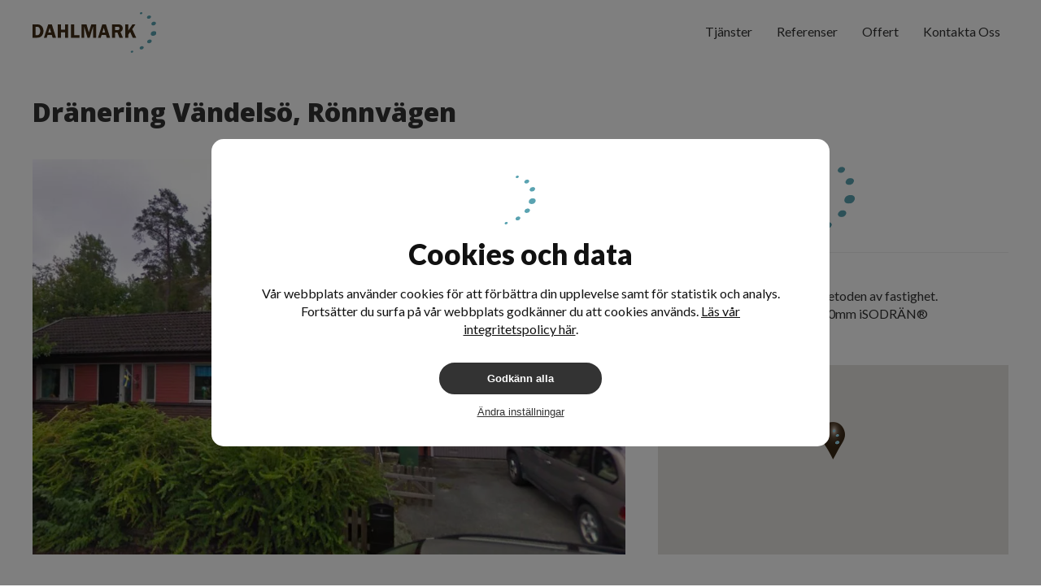

--- FILE ---
content_type: text/html; charset=UTF-8
request_url: https://dahlmark.se/referensprojekt/dranering-vandelso-ronnvagen
body_size: 13544
content:
<!doctype html><html class="" lang="sv"><head><script>(function(w,d,s,l,i){w[l]=w[l]||[];w[l].push({'gtm.start':new Date().getTime(),event:'gtm.js'});var f=d.getElementsByTagName(s)[0],j=d.createElement(s),dl=l!='dataLayer'?'&l='+l:'';j.async=true;j.src='https://www.googletagmanager.com/gtm.js?id='+i+dl;f.parentNode.insertBefore(j,f);})(window,document,'script','dataLayer','GTM-KF34XPF');</script><title>Dränering Vändelsö, Rönnvägen | Dahlmark</title><meta charset="UTF-8"><meta name="viewport" content="width=device-width,height=device-height,initial-scale=1.0,maximum-scale=5.0"><meta property="og:url" content="https://dahlmark.se/referensprojekt/dranering-vandelso-ronnvagen"><meta property="og:type" content="article"><meta property="og:title" content="Dränering Vändelsö, Rönnvägen"><meta property="og:description" content=""><meta property="og:site_name" content="Dahlmark"><meta property="og:locale" content="sv_SE"><meta property="og:image" content="https://dahlmark.se/images/66/bhpadh-skaermavbild-2017-10-25-kl-222148-1200x630.jpg"><meta property="og:image:secure_url" content="https://dahlmark.se/images/66/bhpadh-skaermavbild-2017-10-25-kl-222148-1200x630.jpg"><meta property="og:image:width" content="1200"><meta property="og:image:height" content="630"><meta name="twitter:card" content="summary_large_image"><meta name="twitter:title" content="Dränering Vändelsö, Rönnvägen"><meta name="twitter:description" content=""><meta name="twitter:image" content="https://dahlmark.se/images/66/bhpadh-skaermavbild-2017-10-25-kl-222148-1200x630.jpg"><meta name="description" content=""><meta name="format-detection" content="telephone=no"><script>window.alpa = { input: [] };</script><meta name="robots" content="index, follow"><meta http-equiv="X-UA-Compatible" content="IE=edge"><meta id="_token" value="dC5HkwgDyoYGszzQ602cu7U0R3rAke1JpEg9WCM4"><script>window.alpaJs=function(){document.querySelector('html').classList.remove('no-js')}</script><style>.Campaign-form .Contact-form__wrapper{margin:0 auto!important;position:relative}.Campaign-form .Contact-form__logo{width:auto!important;height:40px!important}.Campaign-form .Contact-form__logo img{width:auto!important;height:40px!important;margin-bottom:20px}@media (min-width: 481px){.Campaign-form .Contact-form__logo{margin-bottom:80px!important}}@media (max-width: 480px){.Campaign-form .Contact-form__logo{float:none!important;margin-left:0!important}}.Campaign-form__support{top:85px;position:absolute;right:45px;width:140px}.Campaign-form__support .Button{width:140px}@media (max-width: 960px){.Campaign-form__support{right:25px}}@media (max-width: 480px){.Campaign-form__support{margin-top:25px;position:relative;top:auto;right:auto;width:auto}.Campaign-form__support .Button{width:auto}}.Campaign-form__support .Button,.Campaign-form__support .Button:hover:not(:disabled){border-width:1px;border-color:#c9271e!important;background-color:#c9271e!important;color:#fff!important}.Campaign-form__support .Button:hover:not(:disabled){background-color:rgba(201,39,30,.75)!important}</style><style>.Campaign-top{position:relative;z-index:102}</style><style>.Content--campaign{padding:0!important}.Campaign{min-height:100vh}.Campaign__text-wrapper{width:1060px;margin:0 auto;position:relative;max-width:100%;padding:130px 40px 40px;z-index:100;display:-webkit-box;display:-ms-flexbox;display:flex;-webkit-box-orient:vertical;-webkit-box-direction:normal;-ms-flex-direction:column;flex-direction:column;min-height:100vh;-webkit-box-sizing:border-box;box-sizing:border-box;-webkit-box-pack:center;-ms-flex-pack:center;justify-content:center;pointer-events:none}@media (max-width: 480px){.Campaign__text-wrapper{padding:0 20px}}@media (max-width: 480px) and (max-height: 960px){.Campaign__text-wrapper{display:block;padding-top:130px}}.Campaign__logo,.Campaign__contact-wrapper{width:1060px;padding:0 40px;max-width:100%;position:absolute;-webkit-box-sizing:border-box;box-sizing:border-box;top:40px;left:50%;z-index:101;-webkit-transform:translateX(-50%);-ms-transform:translateX(-50%);transform:translate(-50%)}@media (max-width: 480px){.Campaign__logo,.Campaign__contact-wrapper{padding:0 20px;top:20px}}.Campaign__logo a{width:50px;display:block}.Campaign__contact-wrapper{display:-webkit-box;display:-ms-flexbox;display:flex;-webkit-box-pack:end;-ms-flex-pack:end;justify-content:flex-end;pointer-events:none}.Campaign__contact{min-width:50px}.Campaign__text,.Campaign__box,.Campaign__bottom{color:#333;position:relative;z-index:100;width:66.6666%;color:#fff;pointer-events:all}.Campaign__text h1,.Campaign__box h1,.Campaign__bottom h1,.Campaign__text h2,.Campaign__box h2,.Campaign__bottom h2{font:var(--header-font, normal 800 1rem "Open Sans", sans-serif);font-size:2rem;line-height:var(--header-line-height, 1.15em);margin:1.5em 0 .5em}.Campaign__text h1+p,.Campaign__box h1+p,.Campaign__bottom h1+p,.Campaign__text h2+p,.Campaign__box h2+p,.Campaign__bottom h2+p{margin-top:0}.Campaign__text h1+ul,.Campaign__box h1+ul,.Campaign__bottom h1+ul,.Campaign__text h2+ul,.Campaign__box h2+ul,.Campaign__bottom h2+ul,.Campaign__text h1+ol,.Campaign__box h1+ol,.Campaign__bottom h1+ol,.Campaign__text h2+ol,.Campaign__box h2+ol,.Campaign__bottom h2+ol{margin-top:.5em}@media (max-width: 414px){.Campaign__text h2,.Campaign__box h2,.Campaign__bottom h2{font:var(--header-font, normal 800 1rem "Open Sans", sans-serif);font-size:1.5rem;line-height:var(--header-line-height, 1.15em)}}.Campaign__text h3,.Campaign__box h3,.Campaign__bottom h3{font:var(--text-font, normal 400 1rem "Lato", sans-serif);font-size:1.35rem;line-height:var(--text-line-height, 1.4em);font-weight:700;margin:1.5em 0 .5em}@media (max-width: 414px){.Campaign__text h3,.Campaign__box h3,.Campaign__bottom h3{font:var(--text-font, normal 400 1rem "Lato", sans-serif);font-size:1.25rem;line-height:var(--text-line-height, 1.4em);font-weight:700;margin-bottom:.5em}}.Campaign__text h3+p,.Campaign__box h3+p,.Campaign__bottom h3+p{margin-top:0}.Campaign__text h3+ul,.Campaign__box h3+ul,.Campaign__bottom h3+ul,.Campaign__text h3+ol,.Campaign__box h3+ol,.Campaign__bottom h3+ol{margin-top:.5em}.Campaign__text h4,.Campaign__box h4,.Campaign__bottom h4{font:var(--text-font, normal 400 1rem "Lato", sans-serif);font-size:1rem;line-height:var(--text-line-height, 1.4em);font-weight:700;line-height:1.25em;margin:.75em 0 .25em}@media (max-width: 414px){.Campaign__text h4,.Campaign__box h4,.Campaign__bottom h4{font:var(--text-font, normal 400 1rem "Lato", sans-serif);font-size:1rem;line-height:var(--text-line-height, 1.4em);font-weight:700;margin-bottom:.15em}}.Campaign__text h4+p,.Campaign__box h4+p,.Campaign__bottom h4+p{margin-top:0}.Campaign__text h4+ul,.Campaign__box h4+ul,.Campaign__bottom h4+ul,.Campaign__text h4+ol,.Campaign__box h4+ol,.Campaign__bottom h4+ol{margin-top:.5em}.Campaign__text p,.Campaign__box p,.Campaign__bottom p{font:var(--text-font, normal 400 1rem "Lato", sans-serif);font-size:1rem;line-height:var(--text-line-height, 1.4em);margin:1.4em 0}.Campaign__text ul,.Campaign__box ul,.Campaign__bottom ul,.Campaign__text ol,.Campaign__box ol,.Campaign__bottom ol{margin:1.4em 0;padding:0 0 0 20px}.Campaign__text li,.Campaign__box li,.Campaign__bottom li{margin:.25em 0;font:var(--text-font, normal 400 1rem "Lato", sans-serif);font-size:1rem;line-height:var(--text-line-height, 1.4em)}.Campaign__text li:first-child,.Campaign__box li:first-child,.Campaign__bottom li:first-child{margin-top:0}.Campaign__text li:last-child,.Campaign__box li:last-child,.Campaign__bottom li:last-child{margin-bottom:0}.Campaign__text a,.Campaign__box a,.Campaign__bottom a{color:#80addc;text-decoration:none}.Campaign__text a:hover,.Campaign__box a:hover,.Campaign__bottom a:hover{text-decoration:underline;color:#40576e}.Campaign__text strong,.Campaign__box strong,.Campaign__bottom strong{font-weight:var("font-weight-strong", 900)}.Campaign__text .Button,.Campaign__box .Button,.Campaign__bottom .Button{display:inline-block;padding:10px 25px;background:#333;border:1px solid #333;border-radius:5px;text-decoration:none!important;color:#fff;text-transform:uppercase;margin:0;-webkit-appearance:none;-moz-appearance:none;appearance:none;text-align:center;cursor:pointer;-webkit-box-sizing:border-box;box-sizing:border-box;font:var(--text-font, normal 400 1rem "Lato", sans-serif);font-size:1rem;line-height:var(--text-line-height, 1.4em);font-weight:var(--font-weight-button, 900);-webkit-transition:.25s background-color,.25s border-color,.25s opacity,.25s color;transition:.25s background-color,.25s border-color,.25s opacity,.25s color}.Campaign__text .Button:hover:not(:disabled),.Campaign__box .Button:hover:not(:disabled),.Campaign__bottom .Button:hover:not(:disabled){background-color:rgba(51,51,51,.9);border-color:rgba(51,51,51,.75);color:rgba(255,255,255,.75)}.Campaign__text .Button:disabled,.Campaign__box .Button:disabled,.Campaign__bottom .Button:disabled{opacity:.25;cursor:default}.Campaign__text .Button--secondary,.Campaign__box .Button--secondary,.Campaign__bottom .Button--secondary{display:inline-block;padding:10px 25px;background:#fff;border:1px solid #333;border-radius:5px;text-decoration:none!important;color:#333;text-transform:uppercase;margin:0;-webkit-appearance:none;-moz-appearance:none;appearance:none;text-align:center;cursor:pointer;-webkit-box-sizing:border-box;box-sizing:border-box;font:var(--text-font, normal 400 1rem "Lato", sans-serif);font-size:1rem;line-height:var(--text-line-height, 1.4em);font-weight:var(--font-weight-button, 900);-webkit-transition:.25s background-color,.25s border-color,.25s opacity,.25s color;transition:.25s background-color,.25s border-color,.25s opacity,.25s color}.Campaign__text .Button--secondary:hover:not(:disabled),.Campaign__box .Button--secondary:hover:not(:disabled),.Campaign__bottom .Button--secondary:hover:not(:disabled){background-color:rgba(255,255,255,.9);border-color:rgba(51,51,51,.75);color:rgba(51,51,51,.75)}.Campaign__text .Button--secondary:disabled,.Campaign__box .Button--secondary:disabled,.Campaign__bottom .Button--secondary:disabled{opacity:.25;cursor:default}.Campaign__text a.Link-with-arrow:after,.Campaign__box a.Link-with-arrow:after,.Campaign__bottom a.Link-with-arrow:after{content:" »"}.Campaign__text a.Pdf-icon,.Campaign__box a.Pdf-icon,.Campaign__bottom a.Pdf-icon{background:transparent url(https://dahlmark.se/static/66/file-pdf.svg);background-size:18px 18px;background-repeat:no-repeat;background-position:left 3px;display:inline-block;padding:3px 0 3px 23px;text-decoration:none;color:#333}.Campaign__text a.Pdf-icon:hover,.Campaign__box a.Pdf-icon:hover,.Campaign__bottom a.Pdf-icon:hover{text-decoration:underline}.Campaign__text span.Small-text,.Campaign__box span.Small-text,.Campaign__bottom span.Small-text,.Campaign__text p.Small-text,.Campaign__box p.Small-text,.Campaign__bottom p.Small-text{font-size:.8rem;line-height:inherit}@media (max-width: 374px){.Campaign__text span.Small-text,.Campaign__box span.Small-text,.Campaign__bottom span.Small-text,.Campaign__text p.Small-text,.Campaign__box p.Small-text,.Campaign__bottom p.Small-text{font-size:.5rem;line-height:inherit}}.Campaign__text>*:first-child,.Campaign__box>*:first-child,.Campaign__bottom>*:first-child,.Campaign__text>div>*:first-child,.Campaign__box>div>*:first-child,.Campaign__bottom>div>*:first-child{margin-top:0}.Campaign__text>*:last-child,.Campaign__box>*:last-child,.Campaign__bottom>*:last-child,.Campaign__text>div>*:last-child,.Campaign__box>div>*:last-child,.Campaign__bottom>div>*:last-child{margin-bottom:0}@media (max-width: 960px){.Campaign__text,.Campaign__box,.Campaign__bottom{width:100%}}.Campaign__text{text-shadow:0 3px 5px rgba(0,0,0,.5)}.Campaign__text h1{font-size:3rem;line-height:1.15em;letter-spacing:-.02em}@media (max-width: 480px){.Campaign__text h1{font-size:2.5rem;line-height:1.15em}}@media (max-width: 374px){.Campaign__text h1{font-size:2rem;line-height:1.15em}}.Campaign__box p{font-size:1.35rem;line-height:1.4em}@media (max-width: 374px){.Campaign__box p{font-size:1.15rem;line-height:1.4em}}.Campaign__box span.Small-text,.Campaign__box p.Small-text{font-size:.8rem;line-height:inherit;opacity:.75}@media (max-width: 374px){.Campaign__box span.Small-text,.Campaign__box p.Small-text{font-size:.8rem;line-height:inherit}}.Campaign__box span.Pre-CTA{background:#000;padding:14px 20px 12px 10px;display:inline-block;font-size:.8rem;line-height:1.15em;margin-right:-10px;border-top-left-radius:5px;border-bottom-left-radius:5px;background:#9d1e17}@media (max-width: 480px){.Campaign__box span.Pre-CTA{border-bottom-left-radius:0;border-top-right-radius:5px;margin-right:0;margin-bottom:-5px;padding-top:7px;padding-bottom:12px;padding-right:10px}}.Campaign__box a,.Campaign__bottom a{color:#fff;text-decoration:underline}.Campaign__box a:hover,.Campaign__bottom a:hover{color:#fff;text-decoration:none}.Campaign__box{background:#c9271e;color:#fff;border-radius:10px;-webkit-box-sizing:border-box;box-sizing:border-box;padding:40px;-webkit-box-shadow:0 3px 5px rgba(0,0,0,.5);box-shadow:0 3px 5px rgba(0,0,0,.5);margin-top:40px;margin-bottom:40px}@media (max-width: 480px){.Campaign__box{padding:20px}}.Campaign__contact{color:#333}.Campaign__contact h1,.Campaign__contact h2{font:var(--header-font, normal 800 1rem "Open Sans", sans-serif);font-size:2rem;line-height:var(--header-line-height, 1.15em);margin:1.5em 0 .5em}.Campaign__contact h1+p,.Campaign__contact h2+p{margin-top:0}.Campaign__contact h1+ul,.Campaign__contact h2+ul,.Campaign__contact h1+ol,.Campaign__contact h2+ol{margin-top:.5em}@media (max-width: 414px){.Campaign__contact h2{font:var(--header-font, normal 800 1rem "Open Sans", sans-serif);font-size:1.5rem;line-height:var(--header-line-height, 1.15em)}}.Campaign__contact h3{font:var(--text-font, normal 400 1rem "Lato", sans-serif);font-size:1.35rem;line-height:var(--text-line-height, 1.4em);font-weight:700;margin:1.5em 0 .5em}@media (max-width: 414px){.Campaign__contact h3{font:var(--text-font, normal 400 1rem "Lato", sans-serif);font-size:1.25rem;line-height:var(--text-line-height, 1.4em);font-weight:700;margin-bottom:.5em}}.Campaign__contact h3+p{margin-top:0}.Campaign__contact h3+ul,.Campaign__contact h3+ol{margin-top:.5em}.Campaign__contact h4{font:var(--text-font, normal 400 1rem "Lato", sans-serif);font-size:1rem;line-height:var(--text-line-height, 1.4em);font-weight:700;line-height:1.25em;margin:.75em 0 .25em}@media (max-width: 414px){.Campaign__contact h4{font:var(--text-font, normal 400 1rem "Lato", sans-serif);font-size:1rem;line-height:var(--text-line-height, 1.4em);font-weight:700;margin-bottom:.15em}}.Campaign__contact h4+p{margin-top:0}.Campaign__contact h4+ul,.Campaign__contact h4+ol{margin-top:.5em}.Campaign__contact p{font:var(--text-font, normal 400 1rem "Lato", sans-serif);font-size:1rem;line-height:var(--text-line-height, 1.4em);margin:1.4em 0}.Campaign__contact ul,.Campaign__contact ol{margin:1.4em 0;padding:0 0 0 20px}.Campaign__contact li{margin:.25em 0;font:var(--text-font, normal 400 1rem "Lato", sans-serif);font-size:1rem;line-height:var(--text-line-height, 1.4em)}.Campaign__contact li:first-child{margin-top:0}.Campaign__contact li:last-child{margin-bottom:0}.Campaign__contact a{color:#80addc;text-decoration:none}.Campaign__contact a:hover{text-decoration:underline;color:#40576e}.Campaign__contact strong{font-weight:var("font-weight-strong", 900)}.Campaign__contact .Button{display:inline-block;padding:10px 25px;background:#333;border:1px solid #333;border-radius:5px;text-decoration:none!important;color:#fff;text-transform:uppercase;margin:0;-webkit-appearance:none;-moz-appearance:none;appearance:none;text-align:center;cursor:pointer;-webkit-box-sizing:border-box;box-sizing:border-box;font:var(--text-font, normal 400 1rem "Lato", sans-serif);font-size:1rem;line-height:var(--text-line-height, 1.4em);font-weight:var(--font-weight-button, 900);-webkit-transition:.25s background-color,.25s border-color,.25s opacity,.25s color;transition:.25s background-color,.25s border-color,.25s opacity,.25s color}.Campaign__contact .Button:hover:not(:disabled){background-color:rgba(51,51,51,.9);border-color:rgba(51,51,51,.75);color:rgba(255,255,255,.75)}.Campaign__contact .Button:disabled{opacity:.25;cursor:default}.Campaign__contact .Button--secondary{display:inline-block;padding:10px 25px;background:#fff;border:1px solid #333;border-radius:5px;text-decoration:none!important;color:#333;text-transform:uppercase;margin:0;-webkit-appearance:none;-moz-appearance:none;appearance:none;text-align:center;cursor:pointer;-webkit-box-sizing:border-box;box-sizing:border-box;font:var(--text-font, normal 400 1rem "Lato", sans-serif);font-size:1rem;line-height:var(--text-line-height, 1.4em);font-weight:var(--font-weight-button, 900);-webkit-transition:.25s background-color,.25s border-color,.25s opacity,.25s color;transition:.25s background-color,.25s border-color,.25s opacity,.25s color}.Campaign__contact .Button--secondary:hover:not(:disabled){background-color:rgba(255,255,255,.9);border-color:rgba(51,51,51,.75);color:rgba(51,51,51,.75)}.Campaign__contact .Button--secondary:disabled{opacity:.25;cursor:default}.Campaign__contact a.Link-with-arrow:after{content:" »"}.Campaign__contact a.Pdf-icon{background:transparent url(https://dahlmark.se/static/66/file-pdf.svg);background-size:18px 18px;background-repeat:no-repeat;background-position:left 3px;display:inline-block;padding:3px 0 3px 23px;text-decoration:none;color:#333}.Campaign__contact a.Pdf-icon:hover{text-decoration:underline}.Campaign__contact span.Small-text,.Campaign__contact p.Small-text{font-size:.8rem;line-height:inherit}@media (max-width: 374px){.Campaign__contact span.Small-text,.Campaign__contact p.Small-text{font-size:.5rem;line-height:inherit}}.Campaign__contact>*:first-child,.Campaign__contact>div>*:first-child{margin-top:0}.Campaign__contact>*:last-child,.Campaign__contact>div>*:last-child{margin-bottom:0}.Campaign__box .Button,.Campaign__box .Button:hover:not(:disabled){border-width:1px;border-color:#fff;background-color:#fff;color:#c9271e}.Campaign__box .Button:hover:not(:disabled){background-color:#fff;color:#9d1e17}.Campaign__box .Button--secondary,.Campaign__box .Button--secondary:hover:not(:disabled){border-color:#fff;background:transparent;color:#fff}.Campaign__box .Button--secondary:hover:not(:disabled){background-color:rgba(255,255,255,.15)}.Campaign__contact{pointer-events:all}.Campaign__contact .Button,.Campaign__contact .Button:hover:not(:disabled){border-width:1px;border-color:#c9271e;background-color:#c9271e;color:#fff}.Campaign__contact .Button:hover:not(:disabled){background-color:rgba(201,39,30,.75)}.Campaign__contact .Button--secondary,.Campaign__contact .Button--secondary:hover:not(:disabled){border-color:#c9271e;background:#fff;color:#c9271e}.Campaign__contact .Button--secondary:hover:not(:disabled){background-color:rgba(255,255,255,.75)}.Campaign__bottom{text-shadow:0 3px 5px rgba(0,0,0,.5);padding-bottom:40px}.Campaign__bottom p{font-size:1.1rem;line-height:1.4em}.Campaign__bottom a{text-decoration:none}.Campaign__image{position:fixed;height:100%;top:0;width:100%;left:0}.Campaign__image .Image,.Campaign__image .Image img,.Campaign__image .Image-editable__original,.Campaign__image .Image-editable__wrapper{height:100%;-o-object-fit:cover;object-fit:cover}.Campaign__image .Image-editable__crop-guide{top:50%!important;left:0!important;-webkit-transform:translateY(-50%)!important;-ms-transform:translateY(-50%)!important;transform:translateY(-50%)!important;height:100%!important}</style><style>.Order .Contact-form__box .Contact-form__logo,.Contact-form .Contact-form__box .Contact-form__logo,.Offer .Contact-form__box .Contact-form__logo,.Self-monitoring-sanding .Contact-form__box .Contact-form__logo,.Self-monitoring-flooring .Contact-form__box .Contact-form__logo,.Order .Contact-form__box .Contact-form__logo img,.Contact-form .Contact-form__box .Contact-form__logo img,.Offer .Contact-form__box .Contact-form__logo img,.Self-monitoring-sanding .Contact-form__box .Contact-form__logo img,.Self-monitoring-flooring .Contact-form__box .Contact-form__logo img{width:50px;height:50px}@media (max-width: 1024px){.Order .Contact-form__box .Contact-form__logo,.Contact-form .Contact-form__box .Contact-form__logo,.Offer .Contact-form__box .Contact-form__logo,.Self-monitoring-sanding .Contact-form__box .Contact-form__logo,.Self-monitoring-flooring .Contact-form__box .Contact-form__logo,.Order .Contact-form__box .Contact-form__logo img,.Contact-form .Contact-form__box .Contact-form__logo img,.Offer .Contact-form__box .Contact-form__logo img,.Self-monitoring-sanding .Contact-form__box .Contact-form__logo img,.Self-monitoring-flooring .Contact-form__box .Contact-form__logo img{width:40px;height:40px}}</style><style>.Cookie-consent{--gutter: 30px;--half-gutter: 15px;margin:0 auto;width:100%;max-height:100%;overflow-y:auto;-webkit-box-sizing:border-box;box-sizing:border-box;color:#111}.Cookie-consent__text{text-align:center;margin-bottom:var(--gutter)}.Cookie-consent__text h1{color:#111;font-weight:700;font-size:2.2rem;line-height:1.2em;margin:0 0 .5em}.Cookie-consent__text h1:before{margin:0 auto var(--half-gutter);display:block;width:60px;height:60px;content:"";background:url(https://dahlmark.se/static/66/logo-cookies.svg);background-repeat:no-repeat;background-position:center top;background-size:contain}@media (max-width: 480px){.Cookie-consent__text h1{font-size:1.75rem;line-height:1.2em}}.Cookie-consent__text p{margin:0}.Cookie-consent__text p a{color:inherit}.Cookie-consent__text p a:hover{opacity:.75}.Cookie-consent--settings .Cookie-consent__text h1:before{display:none}.Cookie-consent__outer{display:-webkit-box;display:-ms-flexbox;display:flex;width:100%;-webkit-box-pack:center;-ms-flex-pack:center;justify-content:center;min-height:100vh;-webkit-box-align:center;-ms-flex-align:center;align-items:center;padding:20px;-webkit-box-sizing:border-box;box-sizing:border-box}.Cookie-consent__inner{background:#fff;border-radius:15px;width:100%;max-width:640px;padding:calc(var(--gutter) * 1.5) calc(var(--gutter) * 2) calc(var(--gutter) * 1.5 - 1em);opacity:1;-webkit-transform:translateY(0);-ms-transform:translateY(0);transform:translateY(0);-webkit-transition:.5s opacity .25s,.5s -webkit-transform .25s;transition:.5s opacity .25s,.5s -webkit-transform .25s;transition:.5s opacity .25s,.5s transform .25s;transition:.5s opacity .25s,.5s transform .25s,.5s -webkit-transform .25s}@media (max-width: 480px){.Cookie-consent__inner{padding:var(--gutter)}}.Cookie-consent__background--hide .Cookie-consent__inner{opacity:0;-webkit-transform:translateY(-20px);-ms-transform:translateY(-20px);transform:translateY(-20px);-webkit-transition:.25s opacity 0s,0s -webkit-transform .5s;transition:.25s opacity 0s,0s -webkit-transform .5s;transition:.25s opacity 0s,0s transform .5s;transition:.25s opacity 0s,0s transform .5s,0s -webkit-transform .5s}.Cookie-consent__background{background-color:rgba(0,0,0,.5);-webkit-transition:.5s background-color;transition:.5s background-color;position:fixed;top:0;left:0;width:100%;height:100%;z-index:9000;-webkit-box-sizing:border-box;box-sizing:border-box}.Cookie-consent__background--hide{opacity:0;-webkit-transition:.5s opacity;transition:.5s opacity;pointer-events:none;background-color:rgba(0,0,0,0)}.Cookie-consent__services{display:none;border-bottom:1px solid #eee;margin-bottom:var(--gutter)}.Cookie-consent__service{border-top:1px solid #eee;padding-top:var(--gutter);padding-bottom:calc(var(--gutter) * .25)}.Cookie-consent__service label{display:-webkit-box;display:-ms-flexbox;display:flex}.Cookie-consent__service label h2{font-size:1.1em;margin:1px 0 0;line-height:1.2em;color:#111}@media (max-width: 480px){.Cookie-consent__service label h2{margin:-2px 0 0}}.Cookie-consent__service label input:not(:disabled)+h2{cursor:pointer}.Cookie-consent__service p{margin:.25em 0 calc(var(--gutter) * .75) calc(var(--gutter) * 1.12)}.Cookie-consent__service input[type=checkbox],.Cookie-consent__service input[type=radio]{-moz-appearance:initial;-webkit-appearance:none;appearance:none;display:block;background:transparent url(https://dahlmark.se/static/66/checkbox.svg);background-size:100% 100%;background-repeat:no-repeat;background-position:0 0;width:calc(var(--gutter) * .75);height:calc(var(--gutter) * .75);margin:0;padding:0;border-radius:0;margin-right:calc(var(--gutter) * .37);cursor:pointer}.Cookie-consent__service input[type=checkbox]:checked,.Cookie-consent__service input[type=radio]:checked{background-image:url(https://dahlmark.se/static/66/checkbox-checked.svg)}.Cookie-consent__service input[type=checkbox]:disabled,.Cookie-consent__service input[type=radio]:disabled{cursor:default;background-image:url(https://dahlmark.se/static/66/checkbox-disabled.svg)}.Cookie-consent__buttons{display:-webkit-box;display:-ms-flexbox;display:flex;-webkit-box-align:center;-ms-flex-align:center;align-items:center;-webkit-box-pack:center;-ms-flex-pack:center;justify-content:center;-webkit-box-orient:vertical;-webkit-box-direction:normal;-ms-flex-direction:column;flex-direction:column;margin:0 calc(var(--half-gutter) * -1)}@media (max-width: 640px){.Cookie-consent__buttons{margin:0}}.Cookie-consent--settings .Cookie-consent__buttons{-webkit-box-orient:horizontal;-webkit-box-direction:reverse;-ms-flex-direction:row-reverse;flex-direction:row-reverse}@media (max-width: 640px){.Cookie-consent--settings .Cookie-consent__buttons{-webkit-box-orient:vertical;-webkit-box-direction:normal;-ms-flex-direction:column;flex-direction:column;width:100%}}.Cookie-consent__button-custom,.Cookie-consent__button-all{-webkit-appearance:none;-moz-appearance:none;appearance:none;display:block;margin:0 var(--half-gutter);padding:10px 30px;background:#333;color:#fff;border:2px solid #333;border-radius:30px;cursor:pointer;margin-bottom:.5em;-webkit-box-sizing:border-box;box-sizing:border-box;width:200px;font-weight:600}.Cookie-consent__button-custom:hover,.Cookie-consent__button-all:hover{opacity:.75}@media (max-width: 640px){.Cookie-consent__button-custom,.Cookie-consent__button-all{width:300px}}@media (max-width: 480px){.Cookie-consent__button-custom,.Cookie-consent__button-all{width:100%}}.Cookie-consent--settings .Cookie-consent__button-custom{display:block}.Cookie-consent--settings .Cookie-consent__button-all{display:none}.Cookie-consent__button-settings{-webkit-appearance:none;-moz-appearance:none;appearance:none;display:block;background:transparent;text-decoration:underline;color:#333;border:0;margin:0;padding:.5em 1.5em;cursor:pointer}.Cookie-consent__button-settings:hover{opacity:.75}.Cookie-consent--settings .Cookie-consent__services{display:block}.Cookie-consent__button-custom,.Cookie-consent--settings .Cookie-consent__button-settings{display:none}.Cookie-consent--custom.Cookie-consent--settings .Cookie-consent__button-custom{display:block}@media (max-width: 640px){.Cookie-consent__button-all{margin-bottom:var(--half-gutter)}}html.admin .Cookie-consent__background{display:none;pointer-events:none}</style><style>cookie-notice{opacity:0}.Cookie-notice{border-radius:5px;background:#fff;-webkit-box-shadow:0 5px 10px rgba(0,0,0,.25);box-shadow:0 5px 10px rgba(0,0,0,.25);padding:25px;position:relative;opacity:1;-webkit-transform:translateY(0);-ms-transform:translateY(0);transform:translateY(0)}.Cookie-notice__logo{position:absolute;top:25px;right:25px;width:50px}.Cookie-notice__logo img{width:50px;height:50px;display:block}.Cookie-notice__text{padding-right:75px;color:#333}.Cookie-notice__text h1,.Cookie-notice__text h2{font:var(--header-font, normal 800 1rem "Open Sans", sans-serif);font-size:2rem;line-height:var(--header-line-height, 1.15em);margin:1.5em 0 .5em}.Cookie-notice__text h1+p,.Cookie-notice__text h2+p{margin-top:0}.Cookie-notice__text h1+ul,.Cookie-notice__text h2+ul,.Cookie-notice__text h1+ol,.Cookie-notice__text h2+ol{margin-top:.5em}@media (max-width: 414px){.Cookie-notice__text h2{font:var(--header-font, normal 800 1rem "Open Sans", sans-serif);font-size:1.5rem;line-height:var(--header-line-height, 1.15em)}}.Cookie-notice__text h3{font:var(--text-font, normal 400 1rem "Lato", sans-serif);font-size:1.35rem;line-height:var(--text-line-height, 1.4em);font-weight:700;margin:1.5em 0 .5em}@media (max-width: 414px){.Cookie-notice__text h3{font:var(--text-font, normal 400 1rem "Lato", sans-serif);font-size:1.25rem;line-height:var(--text-line-height, 1.4em);font-weight:700;margin-bottom:.5em}}.Cookie-notice__text h3+p{margin-top:0}.Cookie-notice__text h3+ul,.Cookie-notice__text h3+ol{margin-top:.5em}.Cookie-notice__text h4{font:var(--text-font, normal 400 1rem "Lato", sans-serif);font-size:1rem;line-height:var(--text-line-height, 1.4em);font-weight:700;line-height:1.25em;margin:.75em 0 .25em}@media (max-width: 414px){.Cookie-notice__text h4{font:var(--text-font, normal 400 1rem "Lato", sans-serif);font-size:1rem;line-height:var(--text-line-height, 1.4em);font-weight:700;margin-bottom:.15em}}.Cookie-notice__text h4+p{margin-top:0}.Cookie-notice__text h4+ul,.Cookie-notice__text h4+ol{margin-top:.5em}.Cookie-notice__text p{font:var(--text-font, normal 400 1rem "Lato", sans-serif);font-size:1rem;line-height:var(--text-line-height, 1.4em);margin:1.4em 0}.Cookie-notice__text ul,.Cookie-notice__text ol{margin:1.4em 0;padding:0 0 0 20px}.Cookie-notice__text li{margin:.25em 0;font:var(--text-font, normal 400 1rem "Lato", sans-serif);font-size:1rem;line-height:var(--text-line-height, 1.4em)}.Cookie-notice__text li:first-child{margin-top:0}.Cookie-notice__text li:last-child{margin-bottom:0}.Cookie-notice__text a{color:#80addc;text-decoration:none}.Cookie-notice__text a:hover{text-decoration:underline;color:#40576e}.Cookie-notice__text strong{font-weight:var("font-weight-strong", 900)}.Cookie-notice__text .Button{display:inline-block;padding:10px 25px;background:#333;border:1px solid #333;border-radius:5px;text-decoration:none!important;color:#fff;text-transform:uppercase;margin:0;-webkit-appearance:none;-moz-appearance:none;appearance:none;text-align:center;cursor:pointer;-webkit-box-sizing:border-box;box-sizing:border-box;font:var(--text-font, normal 400 1rem "Lato", sans-serif);font-size:1rem;line-height:var(--text-line-height, 1.4em);font-weight:var(--font-weight-button, 900);-webkit-transition:.25s background-color,.25s border-color,.25s opacity,.25s color;transition:.25s background-color,.25s border-color,.25s opacity,.25s color}.Cookie-notice__text .Button:hover:not(:disabled){background-color:rgba(51,51,51,.9);border-color:rgba(51,51,51,.75);color:rgba(255,255,255,.75)}.Cookie-notice__text .Button:disabled{opacity:.25;cursor:default}.Cookie-notice__text .Button--secondary{display:inline-block;padding:10px 25px;background:#fff;border:1px solid #333;border-radius:5px;text-decoration:none!important;color:#333;text-transform:uppercase;margin:0;-webkit-appearance:none;-moz-appearance:none;appearance:none;text-align:center;cursor:pointer;-webkit-box-sizing:border-box;box-sizing:border-box;font:var(--text-font, normal 400 1rem "Lato", sans-serif);font-size:1rem;line-height:var(--text-line-height, 1.4em);font-weight:var(--font-weight-button, 900);-webkit-transition:.25s background-color,.25s border-color,.25s opacity,.25s color;transition:.25s background-color,.25s border-color,.25s opacity,.25s color}.Cookie-notice__text .Button--secondary:hover:not(:disabled){background-color:rgba(255,255,255,.9);border-color:rgba(51,51,51,.75);color:rgba(51,51,51,.75)}.Cookie-notice__text .Button--secondary:disabled{opacity:.25;cursor:default}.Cookie-notice__text a.Link-with-arrow:after{content:" »"}.Cookie-notice__text a.Pdf-icon{background:transparent url(https://dahlmark.se/static/66/file-pdf.svg);background-size:18px 18px;background-repeat:no-repeat;background-position:left 3px;display:inline-block;padding:3px 0 3px 23px;text-decoration:none;color:#333}.Cookie-notice__text a.Pdf-icon:hover{text-decoration:underline}.Cookie-notice__text span.Small-text,.Cookie-notice__text p.Small-text{font-size:.8rem;line-height:inherit}@media (max-width: 374px){.Cookie-notice__text span.Small-text,.Cookie-notice__text p.Small-text{font-size:.5rem;line-height:inherit}}.Cookie-notice__text>*:first-child,.Cookie-notice__text>div>*:first-child{margin-top:0}.Cookie-notice__text>*:last-child,.Cookie-notice__text>div>*:last-child{margin-bottom:0}.Cookie-notice__button button{display:inline-block;padding:10px 25px;background:#333;border:1px solid #333;border-radius:5px;text-decoration:none!important;color:#fff;text-transform:uppercase;margin:25px 0 0;-webkit-appearance:none;-moz-appearance:none;appearance:none;text-align:center;cursor:pointer;-webkit-box-sizing:border-box;box-sizing:border-box;font:var(--text-font, normal 400 1rem "Lato", sans-serif);font-size:1rem;line-height:var(--text-line-height, 1.4em);font-weight:var(--font-weight-button, 900);-webkit-transition:.25s background-color,.25s border-color,.25s opacity,.25s color;transition:.25s background-color,.25s border-color,.25s opacity,.25s color;display:block}.Cookie-notice__button button:hover:not(:disabled){background-color:rgba(51,51,51,.9);border-color:rgba(51,51,51,.75);color:rgba(255,255,255,.75)}.Cookie-notice__button button:disabled{opacity:.25;cursor:default}.Cookie-notice__wrapper{width:600px;max-width:100%}.Cookie-notice__background{position:fixed;top:0;left:0;right:0;bottom:0;background:rgba(0,0,0,.33);z-index:9998;display:-webkit-box;display:-ms-flexbox;display:flex;-webkit-box-align:center;-ms-flex-align:center;align-items:center;-webkit-box-pack:center;-ms-flex-pack:center;justify-content:center;-webkit-box-sizing:border-box;box-sizing:border-box;padding:20px}.Cookie-notice__background.fade-enter-active{-webkit-transition:.5s opacity ease-in-out;transition:.5s opacity ease-in-out}.Cookie-notice__background.fade-enter-active .Cookie-notice{-webkit-transition:.5s opacity ease-in-out,.5s -webkit-transform 0s ease-in-out;transition:.5s opacity ease-in-out,.5s -webkit-transform 0s ease-in-out;transition:.5s opacity ease-in-out,.5s transform 0s ease-in-out;transition:.5s opacity ease-in-out,.5s transform 0s ease-in-out,.5s -webkit-transform 0s ease-in-out}.Cookie-notice__background.fade-leave-active{-webkit-transition:125ms opacity ease-in-out;transition:125ms opacity ease-in-out}.Cookie-notice__background.fade-leave-active .Cookie-notice{-webkit-transition:.5s opacity ease-in-out,.5s -webkit-transform 0s ease-in-out;transition:.5s opacity ease-in-out,.5s -webkit-transform 0s ease-in-out;transition:.5s opacity ease-in-out,.5s transform 0s ease-in-out;transition:.5s opacity ease-in-out,.5s transform 0s ease-in-out,.5s -webkit-transform 0s ease-in-out}.Cookie-notice__background.fade-enter{opacity:0}.Cookie-notice__background.fade-enter .Cookie-notice{-webkit-transform:translateY(20px);-ms-transform:translateY(20px);transform:translateY(20px)}.Cookie-notice__background.fade-leave-to{opacity:0}</style><style>.Footer__logo,.Footer__logo img{height:50px;width:176px}@media (max-width: 800px){.Footer__logo,.Footer__logo img{height:40px;width:140px}}.Footer__logo{height:auto;margin-bottom:30px}@media (max-width: 800px){.Footer__logo{height:auto;display:-webkit-box;display:-ms-flexbox;display:flex;width:auto;margin-bottom:0}}@media (max-width: 480px){.Footer__logo{width:100%;-webkit-box-pack:justify;-ms-flex-pack:justify;justify-content:space-between}}</style><style>.Header{margin:80px 0;position:relative}@media (max-width: 480px){.Header{margin:50px 0}}.Header .wrapper{pointer-events:none}.Header__text{padding:0 40px;color:#333;position:relative;z-index:53}.Header__text h1,.Header__text h2{font:var(--header-font, normal 800 1rem "Open Sans", sans-serif);font-size:2rem;line-height:var(--header-line-height, 1.15em);margin:1.5em 0 .5em}.Header__text h1+p,.Header__text h2+p{margin-top:0}.Header__text h1+ul,.Header__text h2+ul,.Header__text h1+ol,.Header__text h2+ol{margin-top:.5em}.Header__text h3{font:var(--text-font, normal 400 1rem "Lato", sans-serif);font-size:1.35rem;line-height:var(--text-line-height, 1.4em);font-weight:700;margin:1.5em 0 .5em}@media (max-width: 414px){.Header__text h3{font:var(--text-font, normal 400 1rem "Lato", sans-serif);font-size:1.25rem;line-height:var(--text-line-height, 1.4em);font-weight:700;margin-bottom:.5em}}.Header__text h3+p{margin-top:0}.Header__text h3+ul,.Header__text h3+ol{margin-top:.5em}.Header__text h4{font:var(--text-font, normal 400 1rem "Lato", sans-serif);font-size:1rem;line-height:var(--text-line-height, 1.4em);font-weight:700;line-height:1.25em;margin:.75em 0 .25em}@media (max-width: 414px){.Header__text h4{font:var(--text-font, normal 400 1rem "Lato", sans-serif);font-size:1rem;line-height:var(--text-line-height, 1.4em);font-weight:700;margin-bottom:.15em}}.Header__text h4+p{margin-top:0}.Header__text h4+ul,.Header__text h4+ol{margin-top:.5em}.Header__text p{font:var(--text-font, normal 400 1rem "Lato", sans-serif);font-size:1rem;line-height:var(--text-line-height, 1.4em);margin:1.4em 0}.Header__text ul,.Header__text ol{margin:1.4em 0;padding:0 0 0 20px}.Header__text li{margin:.25em 0;font:var(--text-font, normal 400 1rem "Lato", sans-serif);font-size:1rem;line-height:var(--text-line-height, 1.4em)}.Header__text li:first-child{margin-top:0}.Header__text li:last-child{margin-bottom:0}.Header__text a{color:#80addc;text-decoration:none}.Header__text a:hover{text-decoration:underline;color:#40576e}.Header__text strong{font-weight:var("font-weight-strong", 900)}.Header__text .Button{display:inline-block;padding:10px 25px;background:#333;border:1px solid #333;border-radius:5px;text-decoration:none!important;color:#fff;text-transform:uppercase;margin:0;-webkit-appearance:none;-moz-appearance:none;appearance:none;text-align:center;cursor:pointer;-webkit-box-sizing:border-box;box-sizing:border-box;font:var(--text-font, normal 400 1rem "Lato", sans-serif);font-size:1rem;line-height:var(--text-line-height, 1.4em);font-weight:var(--font-weight-button, 900);-webkit-transition:.25s background-color,.25s border-color,.25s opacity,.25s color;transition:.25s background-color,.25s border-color,.25s opacity,.25s color}.Header__text .Button:hover:not(:disabled){background-color:rgba(51,51,51,.9);border-color:rgba(51,51,51,.75);color:rgba(255,255,255,.75)}.Header__text .Button:disabled{opacity:.25;cursor:default}.Header__text .Button--secondary{display:inline-block;padding:10px 25px;background:#fff;border:1px solid #333;border-radius:5px;text-decoration:none!important;color:#333;text-transform:uppercase;margin:0;-webkit-appearance:none;-moz-appearance:none;appearance:none;text-align:center;cursor:pointer;-webkit-box-sizing:border-box;box-sizing:border-box;font:var(--text-font, normal 400 1rem "Lato", sans-serif);font-size:1rem;line-height:var(--text-line-height, 1.4em);font-weight:var(--font-weight-button, 900);-webkit-transition:.25s background-color,.25s border-color,.25s opacity,.25s color;transition:.25s background-color,.25s border-color,.25s opacity,.25s color}.Header__text .Button--secondary:hover:not(:disabled){background-color:rgba(255,255,255,.9);border-color:rgba(51,51,51,.75);color:rgba(51,51,51,.75)}.Header__text .Button--secondary:disabled{opacity:.25;cursor:default}.Header__text a.Link-with-arrow:after{content:" »"}.Header__text a.Pdf-icon{background:transparent url(https://dahlmark.se/static/66/file-pdf.svg);background-size:18px 18px;background-repeat:no-repeat;background-position:left 3px;display:inline-block;padding:3px 0 3px 23px;text-decoration:none;color:#333}.Header__text a.Pdf-icon:hover{text-decoration:underline}.Header__text span.Small-text,.Header__text p.Small-text{font-size:.8rem;line-height:inherit}@media (max-width: 374px){.Header__text span.Small-text,.Header__text p.Small-text{font-size:.5rem;line-height:inherit}}.Header__text>*:first-child,.Header__text>div>*:first-child{margin-top:0}.Header__text>*:last-child,.Header__text>div>*:last-child{margin-bottom:0}@media (max-width: 480px){.Header__text{padding:0 25px}}.Header__text h1,.Header__text h2{font:var(--header-font, normal 800 1rem "Open Sans", sans-serif);font-size:2.75rem;line-height:var(--header-line-height, 1.15em);max-width:640px;pointer-events:all}@media (max-width: 414px){.Header__text h1,.Header__text h2{font:var(--header-font, normal 800 1rem "Open Sans", sans-serif);font-size:2rem;line-height:var(--header-line-height, 1.15em)}}@media (max-width: 800px){.Header__text h2{font:var(--header-font, normal 800 1rem "Open Sans", sans-serif);font-size:2rem;line-height:var(--header-line-height, 1.15em);max-width:640px}}@media (max-width: 414px){.Header__text h2{font:var(--header-font, normal 800 1rem "Open Sans", sans-serif);font-size:1.5rem;line-height:var(--header-line-height, 1.15em)}}.Header--center .Header__text{text-align:center}.Header--center .Header__text h1,.Header--center .Header__text h2{margin:0 auto}.Header--background,.Header--blue-white,.Header--red-white{margin:0}.Header--background .Header__text,.Header--blue-white .Header__text,.Header--red-white .Header__text{padding:80px 40px}@media (max-width: 480px){.Header--background .Header__text,.Header--blue-white .Header__text,.Header--red-white .Header__text{padding:50px 25px}}.Header--blue-white{background-color:#40576e}.Header--blue-white .Header__text{color:#fff}.Header--red-white{background-color:#a03f34}.Header--red-white .Header__text,.Header--white .Header__text{color:#fff}.Header__background{display:none}.Header--background .Header__background{display:block;position:absolute;width:100%;height:100%;left:0;top:0}.Header--background .Header__background .Image,.Header--background .Header__background .Image img,.Header--background .Header__background .Image-editable__original,.Header--background .Header__background .Image-editable__wrapper{height:100%;-o-object-fit:cover;object-fit:cover}.Header--background .Header__background .Image-editable__crop-guide{top:50%!important;left:0!important;-webkit-transform:translateY(-50%)!important;-ms-transform:translateY(-50%)!important;transform:translateY(-50%)!important;height:100%!important}.Header--background .Header__text{text-shadow:2px 2px 5px rgba(0,0,0,.2)}.Block.Header{overflow:visible}html.admin .Header--blue-white .Image-editable__wrapper,html.admin .Header--red-white .Image-editable__wrapper{opacity:.75}html:not(.admin) .Header--blue-white .Header__background,html:not(.admin) .Header--red-white .Header__background{opacity:.75}</style><style>.Hero{position:relative}.Hero__text{color:#333;pointer-events:all;min-width:200px;color:#fff;padding:80px 40px}.Hero__text h1,.Hero__text h2{font:var(--header-font, normal 800 1rem "Open Sans", sans-serif);font-size:2rem;line-height:var(--header-line-height, 1.15em);margin:1.5em 0 .5em}.Hero__text h1+p,.Hero__text h2+p{margin-top:0}.Hero__text h1+ul,.Hero__text h2+ul,.Hero__text h1+ol,.Hero__text h2+ol{margin-top:.5em}@media (max-width: 414px){.Hero__text h2{font:var(--header-font, normal 800 1rem "Open Sans", sans-serif);font-size:1.5rem;line-height:var(--header-line-height, 1.15em)}}.Hero__text h3{font:var(--text-font, normal 400 1rem "Lato", sans-serif);font-size:1.35rem;line-height:var(--text-line-height, 1.4em);font-weight:700;margin:1.5em 0 .5em}@media (max-width: 414px){.Hero__text h3{font:var(--text-font, normal 400 1rem "Lato", sans-serif);font-size:1.25rem;line-height:var(--text-line-height, 1.4em);font-weight:700;margin-bottom:.5em}}.Hero__text h3+p{margin-top:0}.Hero__text h3+ul,.Hero__text h3+ol{margin-top:.5em}.Hero__text h4{font:var(--text-font, normal 400 1rem "Lato", sans-serif);font-size:1rem;line-height:var(--text-line-height, 1.4em);font-weight:700;line-height:1.25em;margin:.75em 0 .25em}@media (max-width: 414px){.Hero__text h4{font:var(--text-font, normal 400 1rem "Lato", sans-serif);font-size:1rem;line-height:var(--text-line-height, 1.4em);font-weight:700;margin-bottom:.15em}}.Hero__text h4+p{margin-top:0}.Hero__text h4+ul,.Hero__text h4+ol{margin-top:.5em}.Hero__text p{font:var(--text-font, normal 400 1rem "Lato", sans-serif);font-size:1rem;line-height:var(--text-line-height, 1.4em);margin:1.4em 0}.Hero__text ul,.Hero__text ol{margin:1.4em 0;padding:0 0 0 20px}.Hero__text li{margin:.25em 0;font:var(--text-font, normal 400 1rem "Lato", sans-serif);font-size:1rem;line-height:var(--text-line-height, 1.4em)}.Hero__text li:first-child{margin-top:0}.Hero__text li:last-child{margin-bottom:0}.Hero__text a{color:#80addc;text-decoration:none}.Hero__text a:hover{text-decoration:underline;color:#40576e}.Hero__text strong{font-weight:var("font-weight-strong", 900)}.Hero__text .Button{display:inline-block;padding:10px 25px;background:#333;border:1px solid #333;border-radius:5px;text-decoration:none!important;color:#fff;text-transform:uppercase;margin:0;-webkit-appearance:none;-moz-appearance:none;appearance:none;text-align:center;cursor:pointer;-webkit-box-sizing:border-box;box-sizing:border-box;font:var(--text-font, normal 400 1rem "Lato", sans-serif);font-size:1rem;line-height:var(--text-line-height, 1.4em);font-weight:var(--font-weight-button, 900);-webkit-transition:.25s background-color,.25s border-color,.25s opacity,.25s color;transition:.25s background-color,.25s border-color,.25s opacity,.25s color}.Hero__text .Button:hover:not(:disabled){background-color:rgba(51,51,51,.9);border-color:rgba(51,51,51,.75);color:rgba(255,255,255,.75)}.Hero__text .Button:disabled{opacity:.25;cursor:default}.Hero__text .Button--secondary{display:inline-block;padding:10px 25px;background:#fff;border:1px solid #333;border-radius:5px;text-decoration:none!important;color:#333;text-transform:uppercase;margin:0;-webkit-appearance:none;-moz-appearance:none;appearance:none;text-align:center;cursor:pointer;-webkit-box-sizing:border-box;box-sizing:border-box;font:var(--text-font, normal 400 1rem "Lato", sans-serif);font-size:1rem;line-height:var(--text-line-height, 1.4em);font-weight:var(--font-weight-button, 900);-webkit-transition:.25s background-color,.25s border-color,.25s opacity,.25s color;transition:.25s background-color,.25s border-color,.25s opacity,.25s color}.Hero__text .Button--secondary:hover:not(:disabled){background-color:rgba(255,255,255,.9);border-color:rgba(51,51,51,.75);color:rgba(51,51,51,.75)}.Hero__text .Button--secondary:disabled{opacity:.25;cursor:default}.Hero__text a.Link-with-arrow:after{content:" »"}.Hero__text a.Pdf-icon{background:transparent url(https://dahlmark.se/static/66/file-pdf.svg);background-size:18px 18px;background-repeat:no-repeat;background-position:left 3px;display:inline-block;padding:3px 0 3px 23px;text-decoration:none;color:#333}.Hero__text a.Pdf-icon:hover{text-decoration:underline}.Hero__text span.Small-text,.Hero__text p.Small-text{font-size:.8rem;line-height:inherit}@media (max-width: 374px){.Hero__text span.Small-text,.Hero__text p.Small-text{font-size:.5rem;line-height:inherit}}.Hero__text>*:first-child,.Hero__text>div>*:first-child{margin-top:0}.Hero__text>*:last-child,.Hero__text>div>*:last-child{margin-bottom:0}@media (max-width: 480px){.Hero__text{padding:50px 25px}}.Hero__text>*{max-width:640px;text-shadow:2px 2px 5px rgba(0,0,0,.2)}.Hero__text h1,.Hero__text h2{font:var(--header-font, normal 800 1rem "Open Sans", sans-serif);font-size:5rem;line-height:var(--header-line-height, 1.15em);max-width:100%;margin-bottom:.5em}@media (max-width: 960px){.Hero__text h1,.Hero__text h2{font:var(--header-font, normal 800 1rem "Open Sans", sans-serif);font-size:4rem;line-height:var(--header-line-height, 1.15em)}}@media (max-width: 640px){.Hero__text h1,.Hero__text h2{font:var(--header-font, normal 800 1rem "Open Sans", sans-serif);font-size:3.5rem;line-height:var(--header-line-height, 1.15em)}}@media (max-width: 480px){.Hero__text h1,.Hero__text h2{font:var(--header-font, normal 800 1rem "Open Sans", sans-serif);font-size:2rem;line-height:var(--header-line-height, 1.15em)}}.Hero__text p,.Hero__text li{font:var(--text-font, normal 400 1rem "Lato", sans-serif);font-size:1.5rem;line-height:var(--text-line-height, 1.4em);line-height:1.4em}@media (max-width: 640px){.Hero__text p,.Hero__text li{font:var(--text-font, normal 400 1rem "Lato", sans-serif);font-size:1.25rem;line-height:var(--text-line-height, 1.4em);line-height:1.4em}}@media (max-width: 480px){.Hero__text p,.Hero__text li{font:var(--text-font, normal 400 1rem "Lato", sans-serif);font-size:1rem;line-height:var(--text-line-height, 1.4em);line-height:1.4em}}.Hero__text-wrapper{position:absolute;top:0;left:0;width:100%;height:100%;z-index:53;pointer-events:none;display:-webkit-box;display:-ms-flexbox;display:flex;-webkit-box-align:center;-ms-flex-align:center;align-items:center}.Hero--center-center .Hero__text-wrapper,.Hero--center-center .Hero__text{text-align:center;margin-left:auto;margin-right:auto}.Hero--center-center .Hero__text-wrapper>*,.Hero--center-center .Hero__text>*{margin-left:auto;margin-right:auto}.Hero--top .Hero__text-wrapper{-webkit-box-align:start;-ms-flex-align:start;align-items:flex-start}.Hero--bottom .Hero__text-wrapper{-webkit-box-align:end;-ms-flex-align:end;align-items:flex-end}@media (min-width: 961px){.Hero__image{height:75vh;min-height:600px}.Hero__image .Image,.Hero__image .Image img,.Hero__image .Image-editable__original,.Hero__image .Image-editable__wrapper{height:75vh;min-height:600px;-o-object-fit:cover;object-fit:cover}.Hero__image .Image-editable__crop-guide{top:50%!important;left:0!important;-webkit-transform:translateY(-50%)!important;-ms-transform:translateY(-50%)!important;transform:translateY(-50%)!important;height:100%!important}}html.admin .Hero:hover .Hero__text>*{background:rgba(0,0,0,.25)}</style><style>html:not(.admin) .Large-image img{height:25vw}@media (max-width: 1024px){html:not(.admin) .Large-image img{height:33vw}}@media (max-width: 800px){html:not(.admin) .Large-image img{height:40vw}}@media (max-width: 480px){html:not(.admin) .Large-image img{height:52.5vw}}@media (max-width: 414px){html:not(.admin) .Large-image img{height:60vw}}</style><style>html,body{margin:0;padding:0}html{font-size:16px;line-height:1.4em}img{display:block}a img{border:none}.wrapper{width:1280px;margin:0 auto;max-width:100%;position:relative}html:not(.admin) .Content{padding-top:80px}@media (max-width: 1100px){html:not(.admin) .Content{padding-top:60px}}.Image>a[data-pin-href]{position:absolute;-webkit-transform:translate(10px,10px);-ms-transform:translate(10px,10px);transform:translate(10px,10px);opacity:0}.Image:hover>a[data-pin-href]{opacity:1}@media (hover: none){.Image>a[data-pin-href]{opacity:1}}</style><style>.Logo{position:absolute;top:15px;left:15px;z-index:9001}.Logo img{height:50px;display:block}@media (max-width: 1100px){.Logo{top:15px}.Logo img{height:30px}}@media (max-width: 640px){.Logo{left:25px}}.Navigation{position:relative;-webkit-box-sizing:border-box;box-sizing:border-box;display:block;height:80px;position:fixed;z-index:9000;left:0;right:0;top:0;background-color:#fff;-webkit-transition:.5s background-color;transition:.5s background-color}.Navigation__toggle{display:none;width:60px;height:60px;right:0;top:0;position:absolute;cursor:pointer;-webkit-appearance:none;-moz-appearance:none;appearance:none;border:0;margin:0;padding:0;background-color:transparent}.Navigation__toggle-icon,.Navigation__toggle-icon:before,.Navigation__toggle-icon:after{height:2px;width:30px;border-radius:1px;background-color:#333;position:absolute;display:block;top:50%;left:50%;-webkit-transform:translate(-50%,-50%);-ms-transform:translate(-50%,-50%);transform:translate(-50%,-50%);-webkit-transition:.25s background-color .1s ease-in-out;transition:.25s background-color .1s ease-in-out}.Navigation__toggle-icon:before{content:"";-webkit-transform:translate(-50%,-400%);-ms-transform:translate(-50%,-400%);transform:translate(-50%,-400%);-webkit-transition:.25s -webkit-transform 0s ease-in-out;transition:.25s -webkit-transform 0s ease-in-out;transition:.25s transform 0s ease-in-out;transition:.25s transform 0s ease-in-out,.25s -webkit-transform 0s ease-in-out}.Navigation__toggle-icon:after{content:"";-webkit-transform:translate(-50%,300%);-ms-transform:translate(-50%,300%);transform:translate(-50%,300%);-webkit-transition:.25s -webkit-transform 0s ease-in-out;transition:.25s -webkit-transform 0s ease-in-out;transition:.25s transform 0s ease-in-out;transition:.25s transform 0s ease-in-out,.25s -webkit-transform 0s ease-in-out}.Navigation__phone{display:none}@media (max-width: 1100px){.Navigation{position:fixed;top:0;left:0;right:0;height:60px}.Navigation__toggle{display:block}.Navigation__menu{-webkit-transform:translate(100%,0);-ms-transform:translate(100%,0);transform:translate(100%);-webkit-transition:.25s -webkit-transform 0s ease-out;transition:.25s -webkit-transform 0s ease-out;transition:.25s transform 0s ease-out;transition:.25s transform 0s ease-out,.25s -webkit-transform 0s ease-out}.Navigation__phone{display:block;position:absolute;right:60px;opacity:0;-webkit-transform:translateX(20px);-ms-transform:translateX(20px);transform:translate(20px)}}.Navigation .wrapper{height:80px;width:1230px}@media (max-width: 1100px){.Navigation .wrapper{height:60px}}.Navigation__items{display:none}.Navigation__menu{position:absolute;right:10px;bottom:15px}</style><style>.Product-info{margin:80px 0}@media (max-width: 480px){.Product-info{margin:50px 0}}.Product-info__container{display:-webkit-box;display:-ms-flexbox;display:flex;-webkit-box-orient:horizontal;-webkit-box-direction:normal;-ms-flex-direction:row;flex-direction:row;padding:0 20px}@media (max-width: 800px){.Product-info__container{-ms-flex-wrap:wrap;flex-wrap:wrap;-webkit-box-orient:vertical;-webkit-box-direction:normal;-ms-flex-flow:column;flex-flow:column;padding:0 40px}}@media (max-width: 480px){.Product-info__container{padding:0 25px}}.Product-info__text,.Product-info__table{padding:0 20px;-webkit-box-sizing:border-box;box-sizing:border-box}.Product-info__text{width:66.6666%}@media (max-width: 800px){.Product-info__text{width:100%;padding:0}}.Product-info__table{width:33.3333%}@media (max-width: 800px){.Product-info__table{width:100%;padding:0;margin-top:40px}}.Product-info__table h3{margin:0}.Product-info__table table{margin-top:1em;width:100%}.Product-info__table table th,.Product-info__table table td{font-size:1rem;line-height:1.25em;text-align:left;font-weight:400;border-bottom:1px solid #eee;vertical-align:top;padding:8px 0}.Product-info__table table th{padding-right:20px}.Product-info__table table tr:last-child th,.Product-info__table table tr:last-child td{border:none}</style><style>.Product-top{margin:80px 0}@media (max-width: 800px){.Product-top{margin:40px 0}}.Product-top__container{display:-webkit-box;display:-ms-flexbox;display:flex;-webkit-box-orient:horizontal;-webkit-box-direction:reverse;-ms-flex-direction:row-reverse;flex-direction:row-reverse;padding:0 20px}@media (max-width: 800px){.Product-top__container{-ms-flex-wrap:wrap;flex-wrap:wrap;-webkit-box-orient:vertical;-webkit-box-direction:normal;-ms-flex-flow:column;flex-flow:column;padding:0 40px}}@media (max-width: 480px){.Product-top__container{padding:0 25px}}.Product-top__info,.Product-top__image{width:50%;padding:0 20px;-webkit-box-sizing:border-box;box-sizing:border-box}@media (max-width: 800px){.Product-top__info,.Product-top__image{width:100%;padding:0;margin-top:40px}}.Product-top__info header h1,.Product-top__info header h2{margin:0 0 .5em;font:var(--header-font, normal 800 1rem "Open Sans", sans-serif);font-size:2.75rem;line-height:var(--header-line-height, 1.15em)}@media (max-width: 800px){.Product-top__info header h1,.Product-top__info header h2{font:var(--header-font, normal 800 1rem "Open Sans", sans-serif);font-size:1.75rem;line-height:var(--header-line-height, 1.15em)}}@media (max-width: 414px){.Product-top__info header h1,.Product-top__info header h2{font:var(--header-font, normal 800 1rem "Open Sans", sans-serif);font-size:1.5rem;line-height:var(--header-line-height, 1.15em)}}.Product-top__info header h1 .Field-wrapper,.Product-top__info header h2 .Field-wrapper{min-height:1em}.Product-top__info header h1>span,.Product-top__info header h2>span,.Product-top__info header h1>div:not(.Field-wrapper),.Product-top__info header h2>div:not(.Field-wrapper){font-size:.5em;line-height:1em;opacity:.5;display:block;margin-bottom:.33em}.Product-top__price-wrapper{display:-webkit-box;display:-ms-flexbox;display:flex;-webkit-box-align:center;-ms-flex-align:center;align-items:center;margin:0 0 1em}.Product-top__price-wrapper .Field-wrapper{line-height:1em;min-height:1em}.Product-top__price{color:#c00;font-weight:600;font-size:1.75rem;line-height:1em}.Product-top__price .Field-wrapper{min-width:20px}.Product-top__discount{color:#fff;background:#c00;border-radius:5px;padding:5px 10px;font-weight:600;font-size:1.25rem;line-height:1em;margin-left:20px}.Product-top__stock{font-size:1rem;line-height:1.5em;margin-bottom:1.5em}.Product-top__stock>div:first-child{font-weight:600}.Product-top__stock .Field-wrapper{line-height:1.5em;min-height:1em}.Product-top__image>picture{display:block;background:#eee;margin-bottom:10px}.Product-top__thumbnails{margin:10px -5px 0;display:-webkit-box;display:-ms-flexbox;display:flex}.Product-top__thumbnail{padding:0 5px;width:25%}.Product-top__thumbnail img{width:100%;cursor:pointer;-webkit-box-sizing:border-box;box-sizing:border-box}.Product-top__thumbnail--active img{border:1px solid #666;opacity:.25;cursor:default}.Product-top__large-image{height:0;overflow:hidden}.Product-top__large-image--visible{height:auto}html:not(.admin) .Product-top .Product-top__stock--in-stock div:first-child{color:#090;display:-webkit-box;display:-ms-flexbox;display:flex;-webkit-box-align:center;-ms-flex-align:center;align-items:center}html:not(.admin) .Product-top .Product-top__stock--in-stock div:first-child:before{content:url(https://dahlmark.se/static/66/check.svg);display:inline-block;width:24px;height:24px;margin-right:3px}</style><style>.Product .Field-wrapper{min-height:1.25em;min-width:50px}.Product:not(.Product--campaign) .Product__campaign-header,.Product:not(.Product--campaign) .Product__campaign-time,.Product:not(.Product--campaign) .Product__campaign-info{display:none}.Product:not(.Product--campaign) .Product__price{margin:1em 0 .5em;padding-top:.5em;color:#c00;font-size:1.4rem;line-height:1.25em;font-weight:600;border-top:1px solid #eee}@media (max-width: 800px){.Product:not(.Product--campaign) .Product__price{font-size:1.15rem;line-height:1.25em}}.Product table{width:100%;margin-top:1em}.Product table th,.Product table td{font-weight:400;text-align:left;border-bottom:1px solid #eee;padding-bottom:5px;padding-top:5px}@media (max-width: 800px){.Product table th,.Product table td{font-size:.8rem;line-height:1.25em}}.Product table tr:first-child th,.Product table tr:first-child td{padding-top:0}.Product table tr:last-child th,.Product table tr:last-child td{border:0}.Product table th{padding-right:40px;width:0;white-space:nowrap}@media (max-width: 800px){.Product table th{padding-right:20px}}@media (max-width: 414px){.Product table th{padding-right:10px}}.Product--campaign .Product__price{display:-webkit-box;display:-ms-flexbox;display:flex;overflow:hidden;margin:1em 0 0}@media (max-width: 800px){.Product--campaign .Product__price{-webkit-box-orient:vertical;-webkit-box-direction:normal;-ms-flex-direction:column;flex-direction:column}}.Product--campaign .Product__price>div:first-child{background:#ffe5e5;color:#c00;font-size:1.4rem;line-height:1.25em;font-weight:600;padding:5px 15px 5px 10px;display:-webkit-box;display:-ms-flexbox;display:flex;-webkit-box-orient:vertical;-webkit-box-direction:normal;-ms-flex-direction:column;flex-direction:column;-webkit-box-pack:center;-ms-flex-pack:center;justify-content:center;border-top-left-radius:5px;border-bottom-left-radius:5px}@media (max-width: 800px){.Product--campaign .Product__price>div:first-child{font-size:1.15rem;line-height:1.25em;border-top-right-radius:5px;border-bottom-left-radius:0}}.Product--campaign .Product__price>div:last-child{background:#c00;color:#fff;padding:5px 10px 5px 15px;display:-webkit-box;display:-ms-flexbox;display:flex;-webkit-box-orient:vertical;-webkit-box-direction:normal;-ms-flex-direction:column;flex-direction:column;-webkit-box-pack:center;-ms-flex-pack:center;justify-content:center;border-top-right-radius:5px;border-bottom-right-radius:5px;text-align:center}@media (max-width: 800px){.Product--campaign .Product__price>div:last-child{border-top-right-radius:0;border-bottom-left-radius:5px;-ms-flex-wrap:wrap;flex-wrap:wrap;-webkit-box-orient:horizontal;-webkit-box-direction:normal;-ms-flex-direction:row;flex-direction:row;-webkit-box-pack:justify;-ms-flex-pack:justify;justify-content:space-between}}.Product__campaign-header{font-size:1rem;line-height:1.25em;font-weight:600}@media (max-width: 800px){.Product__campaign-header{font-size:.8rem;line-height:1.25em}}.Product__campaign-time{font-size:.8rem;line-height:1.25em;font-weight:600}@media (max-width: 800px){.Product__campaign-time{font-weight:400}}.Product__campaign-info{font-size:.65rem;line-height:1.25em;font-weight:400;color:#333;margin-top:.5em}@media (max-width: 800px){.Product__campaign-info{width:100%;text-align:left}}.Product__stock{display:-webkit-box;display:-ms-flexbox;display:flex;-webkit-box-align:start;-ms-flex-align:start;align-items:flex-start;font-size:.8rem;line-height:1.25em;margin-top:1em;-ms-flex-wrap:wrap;flex-wrap:wrap;font-weight:400}.Product__stock>div:first-child{margin-right:10px;font-weight:600;display:-webkit-box;display:-ms-flexbox;display:flex;-webkit-box-align:center;-ms-flex-align:center;align-items:center;margin-bottom:5px}html:not(.admin) .Product .Product__stock--in-stock div:first-child{color:#090}html:not(.admin) .Product .Product__stock--in-stock div:first-child:before{content:url(https://dahlmark.se/static/66/check.svg);display:inline-block;width:16px;height:16px;margin-right:3px}</style><style>.Slider{height:0;position:relative;overflow:hidden;height:40vw;margin-top:0}@media (min-width: 961px){.Slider{height:75vh;min-height:600px}}@media (max-width: 960px){.Slider{height:50vw}}@media (max-width: 640px){.Slider{margin-bottom:40px;height:100vw}}.Slider__overlay-wrapper,.Slider__overlay{opacity:0}@media (min-width: 961px){.Slider li{height:75vh;min-height:600px}.Slider li .Image,.Slider li .Image img,.Slider li .Image-editable__original,.Slider li .Image-editable__wrapper{height:75vh;min-height:600px;-o-object-fit:cover;object-fit:cover}.Slider li .Image-editable__crop-guide{top:50%!important;left:0!important;-webkit-transform:translateY(-50%)!important;-ms-transform:translateY(-50%)!important;transform:translateY(-50%)!important;height:100%!important}}.Slider__overlay-wrapper{position:absolute;bottom:50px;left:50%;z-index:52;width:1280px;max-width:100%;-webkit-transform:translate(-50%,0);-ms-transform:translate(-50%,0);transform:translate(-50%);opacity:1;-webkit-box-sizing:border-box;box-sizing:border-box;padding:0 40px;pointer-events:none}@media (max-width: 1280px){.Slider__overlay-wrapper{bottom:25px}}@media (max-width: 640px){.Slider__overlay-wrapper{bottom:20px;left:0;-webkit-transform:none;-ms-transform:none;transform:none;right:0;width:100%}}.Slider__overlay-wrapper--fixed{position:fixed;left:50%}@media (max-width: 640px){.Slider__overlay-wrapper--fixed{left:0}}.Slider__overlay{background:rgba(57,39,19,.5);padding:50px;-webkit-transform:translateY(-10px);-ms-transform:translateY(-10px);transform:translateY(-10px);-webkit-box-sizing:border-box;box-sizing:border-box;width:50%;pointer-events:all;-webkit-transition:.5s opacity 0s ease-in-out,0s display .5s linear,0s -webkit-transform .5s ease-in-out;transition:.5s opacity 0s ease-in-out,0s display .5s linear,0s -webkit-transform .5s ease-in-out;transition:.5s opacity 0s ease-in-out,0s transform .5s ease-in-out,0s display .5s linear;transition:.5s opacity 0s ease-in-out,0s transform .5s ease-in-out,0s display .5s linear,0s -webkit-transform .5s ease-in-out;position:absolute;bottom:0;pointer-events:none;opacity:0}@media (max-width: 1024px){.Slider__overlay{width:75%}}@media (max-width: 640px){.Slider__overlay{padding:20px;width:auto;left:20px;right:20px}}.Slider--loaded.Slider--slide-1 .Slider__overlay--1,.Slider--loaded.Slider--slide-2 .Slider__overlay--2,.Slider--loaded.Slider--slide-3 .Slider__overlay--3,.Slider--loaded.Slider--slide-4 .Slider__overlay--4,.Slider--loaded.Slider--slide-5 .Slider__overlay--5{pointer-events:all;opacity:1;-webkit-transform:translateY(0);-ms-transform:translateY(0);transform:translateY(0);-webkit-transition:1s opacity .25s ease-in-out,0s display 0s linear,1s -webkit-transform .25s ease-in-out;transition:1s opacity .25s ease-in-out,0s display 0s linear,1s -webkit-transform .25s ease-in-out;transition:1s opacity .25s ease-in-out,1s transform .25s ease-in-out,0s display 0s linear;transition:1s opacity .25s ease-in-out,1s transform .25s ease-in-out,0s display 0s linear,1s -webkit-transform .25s ease-in-out}.Slider__text{color:#333;color:#fff}.Slider__text h1,.Slider__text h2{font:var(--header-font, normal 800 1rem "Open Sans", sans-serif);font-size:2rem;line-height:var(--header-line-height, 1.15em);margin:1.5em 0 .5em}.Slider__text h1+p,.Slider__text h2+p{margin-top:0}.Slider__text h1+ul,.Slider__text h2+ul,.Slider__text h1+ol,.Slider__text h2+ol{margin-top:.5em}@media (max-width: 414px){.Slider__text h2{font:var(--header-font, normal 800 1rem "Open Sans", sans-serif);font-size:1.5rem;line-height:var(--header-line-height, 1.15em)}}.Slider__text h3{font:var(--text-font, normal 400 1rem "Lato", sans-serif);font-size:1.35rem;line-height:var(--text-line-height, 1.4em);font-weight:700;margin:1.5em 0 .5em}@media (max-width: 414px){.Slider__text h3{font:var(--text-font, normal 400 1rem "Lato", sans-serif);font-size:1.25rem;line-height:var(--text-line-height, 1.4em);font-weight:700;margin-bottom:.5em}}.Slider__text h3+p{margin-top:0}.Slider__text h3+ul,.Slider__text h3+ol{margin-top:.5em}.Slider__text h4{font:var(--text-font, normal 400 1rem "Lato", sans-serif);font-size:1rem;line-height:var(--text-line-height, 1.4em);font-weight:700;line-height:1.25em;margin:.75em 0 .25em}@media (max-width: 414px){.Slider__text h4{font:var(--text-font, normal 400 1rem "Lato", sans-serif);font-size:1rem;line-height:var(--text-line-height, 1.4em);font-weight:700;margin-bottom:.15em}}.Slider__text h4+p{margin-top:0}.Slider__text h4+ul,.Slider__text h4+ol{margin-top:.5em}.Slider__text p{font:var(--text-font, normal 400 1rem "Lato", sans-serif);font-size:1rem;line-height:var(--text-line-height, 1.4em);margin:1.4em 0}.Slider__text ul,.Slider__text ol{margin:1.4em 0;padding:0 0 0 20px}.Slider__text li{margin:.25em 0;font:var(--text-font, normal 400 1rem "Lato", sans-serif);font-size:1rem;line-height:var(--text-line-height, 1.4em)}.Slider__text li:first-child{margin-top:0}.Slider__text li:last-child{margin-bottom:0}.Slider__text a{color:#80addc;text-decoration:none}.Slider__text a:hover{text-decoration:underline;color:#40576e}.Slider__text strong{font-weight:var("font-weight-strong", 900)}.Slider__text .Button{display:inline-block;padding:10px 25px;background:#333;border:1px solid #333;border-radius:5px;text-decoration:none!important;color:#fff;text-transform:uppercase;margin:0;-webkit-appearance:none;-moz-appearance:none;appearance:none;text-align:center;cursor:pointer;-webkit-box-sizing:border-box;box-sizing:border-box;font:var(--text-font, normal 400 1rem "Lato", sans-serif);font-size:1rem;line-height:var(--text-line-height, 1.4em);font-weight:var(--font-weight-button, 900);-webkit-transition:.25s background-color,.25s border-color,.25s opacity,.25s color;transition:.25s background-color,.25s border-color,.25s opacity,.25s color}.Slider__text .Button:hover:not(:disabled){background-color:rgba(51,51,51,.9);border-color:rgba(51,51,51,.75);color:rgba(255,255,255,.75)}.Slider__text .Button:disabled{opacity:.25;cursor:default}.Slider__text .Button--secondary{display:inline-block;padding:10px 25px;background:#fff;border:1px solid #333;border-radius:5px;text-decoration:none!important;color:#333;text-transform:uppercase;margin:0;-webkit-appearance:none;-moz-appearance:none;appearance:none;text-align:center;cursor:pointer;-webkit-box-sizing:border-box;box-sizing:border-box;font:var(--text-font, normal 400 1rem "Lato", sans-serif);font-size:1rem;line-height:var(--text-line-height, 1.4em);font-weight:var(--font-weight-button, 900);-webkit-transition:.25s background-color,.25s border-color,.25s opacity,.25s color;transition:.25s background-color,.25s border-color,.25s opacity,.25s color}.Slider__text .Button--secondary:hover:not(:disabled){background-color:rgba(255,255,255,.9);border-color:rgba(51,51,51,.75);color:rgba(51,51,51,.75)}.Slider__text .Button--secondary:disabled{opacity:.25;cursor:default}.Slider__text a.Link-with-arrow:after{content:" »"}.Slider__text a.Pdf-icon{background:transparent url(https://dahlmark.se/static/66/file-pdf.svg);background-size:18px 18px;background-repeat:no-repeat;background-position:left 3px;display:inline-block;padding:3px 0 3px 23px;text-decoration:none;color:#333}.Slider__text a.Pdf-icon:hover{text-decoration:underline}.Slider__text span.Small-text,.Slider__text p.Small-text{font-size:.8rem;line-height:inherit}@media (max-width: 374px){.Slider__text span.Small-text,.Slider__text p.Small-text{font-size:.5rem;line-height:inherit}}.Slider__text>*:first-child,.Slider__text>div>*:first-child{margin-top:0}.Slider__text>*:last-child,.Slider__text>div>*:last-child{margin-bottom:0}.Slider__text h1,.Slider__text h2{font:var(--header-font, normal 800 1rem "Open Sans", sans-serif);font-size:2.5rem;line-height:var(--header-line-height, 1.15em)}@media (max-width: 414px){.Slider__text h1,.Slider__text h2{font:var(--header-font, normal 800 1rem "Open Sans", sans-serif);font-size:2rem;line-height:var(--header-line-height, 1.15em)}}.Slider__text p{font:var(--text-font, normal 400 1rem "Lato", sans-serif);font-size:1.5rem;line-height:var(--text-line-height, 1.4em)}@media (max-width: 960px){.Slider__text{color:#333;color:#fff}.Slider__text h1,.Slider__text h2{font:var(--header-font, normal 800 1rem "Open Sans", sans-serif);font-size:2rem;line-height:var(--header-line-height, 1.15em);margin:1.5em 0 .5em}.Slider__text h1+p,.Slider__text h2+p{margin-top:0}.Slider__text h1+ul,.Slider__text h2+ul,.Slider__text h1+ol,.Slider__text h2+ol{margin-top:.5em}.Slider__text h3{font:var(--text-font, normal 400 1rem "Lato", sans-serif);font-size:1.35rem;line-height:var(--text-line-height, 1.4em);font-weight:700;margin:1.5em 0 .5em}.Slider__text h3+p{margin-top:0}.Slider__text h3+ul,.Slider__text h3+ol{margin-top:.5em}.Slider__text h4{font:var(--text-font, normal 400 1rem "Lato", sans-serif);font-size:1rem;line-height:var(--text-line-height, 1.4em);font-weight:700;line-height:1.25em;margin:.75em 0 .25em}.Slider__text h4+p{margin-top:0}.Slider__text h4+ul,.Slider__text h4+ol{margin-top:.5em}.Slider__text p{font:var(--text-font, normal 400 1rem "Lato", sans-serif);font-size:1rem;line-height:var(--text-line-height, 1.4em);margin:1.4em 0}.Slider__text ul,.Slider__text ol{margin:1.4em 0;padding:0 0 0 20px}.Slider__text li{margin:.25em 0;font:var(--text-font, normal 400 1rem "Lato", sans-serif);font-size:1rem;line-height:var(--text-line-height, 1.4em)}.Slider__text li:first-child{margin-top:0}.Slider__text li:last-child{margin-bottom:0}.Slider__text a{color:#80addc;text-decoration:none}.Slider__text a:hover{text-decoration:underline;color:#40576e}.Slider__text strong{font-weight:var("font-weight-strong", 900)}.Slider__text .Button{display:inline-block;padding:10px 25px;background:#333;border:1px solid #333;border-radius:5px;text-decoration:none!important;color:#fff;text-transform:uppercase;margin:0;-webkit-appearance:none;-moz-appearance:none;appearance:none;text-align:center;cursor:pointer;-webkit-box-sizing:border-box;box-sizing:border-box;font:var(--text-font, normal 400 1rem "Lato", sans-serif);font-size:1rem;line-height:var(--text-line-height, 1.4em);font-weight:var(--font-weight-button, 900);-webkit-transition:.25s background-color,.25s border-color,.25s opacity,.25s color;transition:.25s background-color,.25s border-color,.25s opacity,.25s color}.Slider__text .Button:hover:not(:disabled){background-color:rgba(51,51,51,.9);border-color:rgba(51,51,51,.75);color:rgba(255,255,255,.75)}.Slider__text .Button:disabled{opacity:.25;cursor:default}.Slider__text .Button--secondary{display:inline-block;padding:10px 25px;background:#fff;border:1px solid #333;border-radius:5px;text-decoration:none!important;color:#333;text-transform:uppercase;margin:0;-webkit-appearance:none;-moz-appearance:none;appearance:none;text-align:center;cursor:pointer;-webkit-box-sizing:border-box;box-sizing:border-box;font:var(--text-font, normal 400 1rem "Lato", sans-serif);font-size:1rem;line-height:var(--text-line-height, 1.4em);font-weight:var(--font-weight-button, 900);-webkit-transition:.25s background-color,.25s border-color,.25s opacity,.25s color;transition:.25s background-color,.25s border-color,.25s opacity,.25s color}.Slider__text .Button--secondary:hover:not(:disabled){background-color:rgba(255,255,255,.9);border-color:rgba(51,51,51,.75);color:rgba(51,51,51,.75)}.Slider__text .Button--secondary:disabled{opacity:.25;cursor:default}.Slider__text a.Link-with-arrow:after{content:" »"}.Slider__text a.Pdf-icon{background:transparent url(https://dahlmark.se/static/66/file-pdf.svg);background-size:18px 18px;background-repeat:no-repeat;background-position:left 3px;display:inline-block;padding:3px 0 3px 23px;text-decoration:none;color:#333}.Slider__text a.Pdf-icon:hover{text-decoration:underline}.Slider__text span.Small-text,.Slider__text p.Small-text{font-size:.8rem;line-height:inherit}.Slider__text>*:first-child,.Slider__text>div>*:first-child{margin-top:0}.Slider__text>*:last-child,.Slider__text>div>*:last-child{margin-bottom:0}}@media (max-width: 960px) and (max-width: 414px){.Slider__text h2{font:var(--header-font, normal 800 1rem "Open Sans", sans-serif);font-size:1.5rem;line-height:var(--header-line-height, 1.15em)}}@media (max-width: 960px) and (max-width: 414px){.Slider__text h3{font:var(--text-font, normal 400 1rem "Lato", sans-serif);font-size:1.25rem;line-height:var(--text-line-height, 1.4em);font-weight:700;margin-bottom:.5em}}@media (max-width: 960px) and (max-width: 414px){.Slider__text h4{font:var(--text-font, normal 400 1rem "Lato", sans-serif);font-size:1rem;line-height:var(--text-line-height, 1.4em);font-weight:700;margin-bottom:.15em}}@media (max-width: 960px) and (max-width: 374px){.Slider__text span.Small-text,.Slider__text p.Small-text{font-size:.5rem;line-height:inherit}}@media (max-width: 720px){.Slider__text{color:#333;color:#fff}.Slider__text h1,.Slider__text h2{font:var(--header-font, normal 800 1rem "Open Sans", sans-serif);font-size:2rem;line-height:var(--header-line-height, 1.15em);margin:1.5em 0 .5em}.Slider__text h1+p,.Slider__text h2+p{margin-top:0}.Slider__text h1+ul,.Slider__text h2+ul,.Slider__text h1+ol,.Slider__text h2+ol{margin-top:.5em}.Slider__text h3{font:var(--text-font, normal 400 1rem "Lato", sans-serif);font-size:1.35rem;line-height:var(--text-line-height, 1.4em);font-weight:700;margin:1.5em 0 .5em}.Slider__text h3+p{margin-top:0}.Slider__text h3+ul,.Slider__text h3+ol{margin-top:.5em}.Slider__text h4{font:var(--text-font, normal 400 1rem "Lato", sans-serif);font-size:1rem;line-height:var(--text-line-height, 1.4em);font-weight:700;line-height:1.25em;margin:.75em 0 .25em}.Slider__text h4+p{margin-top:0}.Slider__text h4+ul,.Slider__text h4+ol{margin-top:.5em}.Slider__text p{font:var(--text-font, normal 400 1rem "Lato", sans-serif);font-size:1rem;line-height:var(--text-line-height, 1.4em);margin:1.4em 0}.Slider__text ul,.Slider__text ol{margin:1.4em 0;padding:0 0 0 20px}.Slider__text li{margin:.25em 0;font:var(--text-font, normal 400 1rem "Lato", sans-serif);font-size:1rem;line-height:var(--text-line-height, 1.4em)}.Slider__text li:first-child{margin-top:0}.Slider__text li:last-child{margin-bottom:0}.Slider__text a{color:#80addc;text-decoration:none}.Slider__text a:hover{text-decoration:underline;color:#40576e}.Slider__text strong{font-weight:var("font-weight-strong", 900)}.Slider__text .Button{display:inline-block;padding:10px 25px;background:#333;border:1px solid #333;border-radius:5px;text-decoration:none!important;color:#fff;text-transform:uppercase;margin:0;-webkit-appearance:none;-moz-appearance:none;appearance:none;text-align:center;cursor:pointer;-webkit-box-sizing:border-box;box-sizing:border-box;font:var(--text-font, normal 400 1rem "Lato", sans-serif);font-size:1rem;line-height:var(--text-line-height, 1.4em);font-weight:var(--font-weight-button, 900);-webkit-transition:.25s background-color,.25s border-color,.25s opacity,.25s color;transition:.25s background-color,.25s border-color,.25s opacity,.25s color}.Slider__text .Button:hover:not(:disabled){background-color:rgba(51,51,51,.9);border-color:rgba(51,51,51,.75);color:rgba(255,255,255,.75)}.Slider__text .Button:disabled{opacity:.25;cursor:default}.Slider__text .Button--secondary{display:inline-block;padding:10px 25px;background:#fff;border:1px solid #333;border-radius:5px;text-decoration:none!important;color:#333;text-transform:uppercase;margin:0;-webkit-appearance:none;-moz-appearance:none;appearance:none;text-align:center;cursor:pointer;-webkit-box-sizing:border-box;box-sizing:border-box;font:var(--text-font, normal 400 1rem "Lato", sans-serif);font-size:1rem;line-height:var(--text-line-height, 1.4em);font-weight:var(--font-weight-button, 900);-webkit-transition:.25s background-color,.25s border-color,.25s opacity,.25s color;transition:.25s background-color,.25s border-color,.25s opacity,.25s color}.Slider__text .Button--secondary:hover:not(:disabled){background-color:rgba(255,255,255,.9);border-color:rgba(51,51,51,.75);color:rgba(51,51,51,.75)}.Slider__text .Button--secondary:disabled{opacity:.25;cursor:default}.Slider__text a.Link-with-arrow:after{content:" »"}.Slider__text a.Pdf-icon{background:transparent url(https://dahlmark.se/static/66/file-pdf.svg);background-size:18px 18px;background-repeat:no-repeat;background-position:left 3px;display:inline-block;padding:3px 0 3px 23px;text-decoration:none;color:#333}.Slider__text a.Pdf-icon:hover{text-decoration:underline}.Slider__text span.Small-text,.Slider__text p.Small-text{font-size:.8rem;line-height:inherit}.Slider__text>*:first-child,.Slider__text>div>*:first-child{margin-top:0}.Slider__text>*:last-child,.Slider__text>div>*:last-child{margin-bottom:0}}@media (max-width: 720px) and (max-width: 414px){.Slider__text h2{font:var(--header-font, normal 800 1rem "Open Sans", sans-serif);font-size:1.5rem;line-height:var(--header-line-height, 1.15em)}}@media (max-width: 720px) and (max-width: 414px){.Slider__text h3{font:var(--text-font, normal 400 1rem "Lato", sans-serif);font-size:1.25rem;line-height:var(--text-line-height, 1.4em);font-weight:700;margin-bottom:.5em}}@media (max-width: 720px) and (max-width: 414px){.Slider__text h4{font:var(--text-font, normal 400 1rem "Lato", sans-serif);font-size:1rem;line-height:var(--text-line-height, 1.4em);font-weight:700;margin-bottom:.15em}}@media (max-width: 720px) and (max-width: 374px){.Slider__text span.Small-text,.Slider__text p.Small-text{font-size:.5rem;line-height:inherit}}@media (max-width: 640px){.Slider__text{text-align:center}}.Slider .bx-wrapper:after{content:"";display:block;clear:both}.Slider--loaded{height:auto!important;overflow:visible}.Slider__slider,.Slider__slider li{margin:0;padding:0;list-style:none;position:relative}.Slider .bx-pager{position:absolute;z-index:301;bottom:0;left:50%;-webkit-transform:translate(-50%,0);-ms-transform:translate(-50%,0);transform:translate(-50%)}@media (max-width: 1280px) and (min-width: 641px){.Slider .bx-pager{left:auto;right:15px;bottom:10px;-webkit-transform:none;-ms-transform:none;transform:none}}@media (max-width: 640px){.Slider .bx-pager{bottom:-40px}}.Slider .bx-pager-item{display:inline-block;width:30px;height:30px}.Slider .bx-pager-item a{display:block;width:30px;height:30px;overflow:hidden;text-indent:-3000px;position:relative}.Slider .bx-pager-item a:after{content:"";display:block;position:absolute;width:10px;height:10px;border-radius:5px;background:#fff;top:10px;left:10px;opacity:.33}@media (max-width: 640px){.Slider .bx-pager-item a:after{background:#333}}.Slider .bx-pager-item a.active:after{opacity:1}</style><style>.Text-image{margin:80px 0}@media (max-width: 480px){.Text-image{margin:50px 0}}.Text-image--background-color-a,.Text-image--background-color-b,.Text-image--background-color-c{margin:0}.Text-image--background-color-a .Block__background-color,.Text-image--background-color-b .Block__background-color,.Text-image--background-color-c .Block__background-color{padding:80px 0}@media (max-width: 480px){.Text-image--background-color-a .Block__background-color,.Text-image--background-color-b .Block__background-color,.Text-image--background-color-c .Block__background-color{padding:50px 0}}.Text-image__container{display:-webkit-box;display:-ms-flexbox;display:flex;padding:0 20px}@media (max-width: 800px){.Text-image__container{-ms-flex-wrap:wrap;flex-wrap:wrap;-webkit-box-orient:vertical;-webkit-box-direction:normal;-ms-flex-flow:column;flex-flow:column;padding:0 40px}}@media (max-width: 480px){.Text-image__container{padding:0 25px}}.Text-image--image-left .Text-image__container{-webkit-box-orient:horizontal;-webkit-box-direction:reverse;-ms-flex-direction:row-reverse;flex-direction:row-reverse}@media (max-width: 800px){.Text-image--image-left .Text-image__container{-webkit-box-orient:vertical;-webkit-box-direction:normal;-ms-flex-direction:column;flex-direction:column}}@media (max-width: 800px){.Text-image--image-above .Text-image__container{-webkit-box-orient:vertical;-webkit-box-direction:reverse;-ms-flex-direction:column-reverse;flex-direction:column-reverse}}.Text-image__text,.Text-image__image{width:50%;padding:0 20px;-webkit-box-sizing:border-box;box-sizing:border-box}.Text-image--small-image .Text-image__text{width:62%}.Text-image--small-image .Text-image__image{width:38%}@media (max-width: 800px){.Text-image__text,.Text-image__image,.Text-image--small-image .Text-image__text,.Text-image--small-image .Text-image__image{width:500px;max-width:100%;margin:0 auto;padding:0}.Text-image__image,.Text-image--small-image .Text-image__image{margin-top:30px}.Text-image--image-above .Text-image__image,.Text-image--image-above.Text-image--small-image .Text-image__image{margin-top:0;margin-bottom:30px}}.Text-image__text{color:#333}.Text-image__text h1,.Text-image__text h2{font:var(--header-font, normal 800 1rem "Open Sans", sans-serif);font-size:2rem;line-height:var(--header-line-height, 1.15em);margin:1.5em 0 .5em}.Text-image__text h1+p,.Text-image__text h2+p{margin-top:0}.Text-image__text h1+ul,.Text-image__text h2+ul,.Text-image__text h1+ol,.Text-image__text h2+ol{margin-top:.5em}@media (max-width: 414px){.Text-image__text h2{font:var(--header-font, normal 800 1rem "Open Sans", sans-serif);font-size:1.5rem;line-height:var(--header-line-height, 1.15em)}}.Text-image__text h3{font:var(--text-font, normal 400 1rem "Lato", sans-serif);font-size:1.35rem;line-height:var(--text-line-height, 1.4em);font-weight:700;margin:1.5em 0 .5em}@media (max-width: 414px){.Text-image__text h3{font:var(--text-font, normal 400 1rem "Lato", sans-serif);font-size:1.25rem;line-height:var(--text-line-height, 1.4em);font-weight:700;margin-bottom:.5em}}.Text-image__text h3+p{margin-top:0}.Text-image__text h3+ul,.Text-image__text h3+ol{margin-top:.5em}.Text-image__text h4{font:var(--text-font, normal 400 1rem "Lato", sans-serif);font-size:1rem;line-height:var(--text-line-height, 1.4em);font-weight:700;line-height:1.25em;margin:.75em 0 .25em}@media (max-width: 414px){.Text-image__text h4{font:var(--text-font, normal 400 1rem "Lato", sans-serif);font-size:1rem;line-height:var(--text-line-height, 1.4em);font-weight:700;margin-bottom:.15em}}.Text-image__text h4+p{margin-top:0}.Text-image__text h4+ul,.Text-image__text h4+ol{margin-top:.5em}.Text-image__text p{font:var(--text-font, normal 400 1rem "Lato", sans-serif);font-size:1rem;line-height:var(--text-line-height, 1.4em);margin:1.4em 0}.Text-image__text ul,.Text-image__text ol{margin:1.4em 0;padding:0 0 0 20px}.Text-image__text li{margin:.25em 0;font:var(--text-font, normal 400 1rem "Lato", sans-serif);font-size:1rem;line-height:var(--text-line-height, 1.4em)}.Text-image__text li:first-child{margin-top:0}.Text-image__text li:last-child{margin-bottom:0}.Text-image__text a{color:#80addc;text-decoration:none}.Text-image__text a:hover{text-decoration:underline;color:#40576e}.Text-image__text strong{font-weight:var("font-weight-strong", 900)}.Text-image__text .Button{display:inline-block;padding:10px 25px;background:#333;border:1px solid #333;border-radius:5px;text-decoration:none!important;color:#fff;text-transform:uppercase;margin:0;-webkit-appearance:none;-moz-appearance:none;appearance:none;text-align:center;cursor:pointer;-webkit-box-sizing:border-box;box-sizing:border-box;font:var(--text-font, normal 400 1rem "Lato", sans-serif);font-size:1rem;line-height:var(--text-line-height, 1.4em);font-weight:var(--font-weight-button, 900);-webkit-transition:.25s background-color,.25s border-color,.25s opacity,.25s color;transition:.25s background-color,.25s border-color,.25s opacity,.25s color}.Text-image__text .Button:hover:not(:disabled){background-color:rgba(51,51,51,.9);border-color:rgba(51,51,51,.75);color:rgba(255,255,255,.75)}.Text-image__text .Button:disabled{opacity:.25;cursor:default}.Text-image__text .Button--secondary{display:inline-block;padding:10px 25px;background:#fff;border:1px solid #333;border-radius:5px;text-decoration:none!important;color:#333;text-transform:uppercase;margin:0;-webkit-appearance:none;-moz-appearance:none;appearance:none;text-align:center;cursor:pointer;-webkit-box-sizing:border-box;box-sizing:border-box;font:var(--text-font, normal 400 1rem "Lato", sans-serif);font-size:1rem;line-height:var(--text-line-height, 1.4em);font-weight:var(--font-weight-button, 900);-webkit-transition:.25s background-color,.25s border-color,.25s opacity,.25s color;transition:.25s background-color,.25s border-color,.25s opacity,.25s color}.Text-image__text .Button--secondary:hover:not(:disabled){background-color:rgba(255,255,255,.9);border-color:rgba(51,51,51,.75);color:rgba(51,51,51,.75)}.Text-image__text .Button--secondary:disabled{opacity:.25;cursor:default}.Text-image__text a.Link-with-arrow:after{content:" »"}.Text-image__text a.Pdf-icon{background:transparent url(https://dahlmark.se/static/66/file-pdf.svg);background-size:18px 18px;background-repeat:no-repeat;background-position:left 3px;display:inline-block;padding:3px 0 3px 23px;text-decoration:none;color:#333}.Text-image__text a.Pdf-icon:hover{text-decoration:underline}.Text-image__text span.Small-text,.Text-image__text p.Small-text{font-size:.8rem;line-height:inherit}@media (max-width: 374px){.Text-image__text span.Small-text,.Text-image__text p.Small-text{font-size:.5rem;line-height:inherit}}.Text-image__text>*:first-child,.Text-image__text>div>*:first-child{margin-top:0}.Text-image__text>*:last-child,.Text-image__text>div>*:last-child{margin-bottom:0}html.admin .Text-image__text,html.admin .Text-image__image{-webkit-transition:.25s width;transition:.25s width}</style><style>.Text{margin:80px 0}@media (max-width: 480px){.Text{margin:50px 0}}.Text--background-color-a .Block__background-color,.Text--background-color-b .Block__background-color,.Text--background-color-c .Block__background-color{padding:80px 0}@media (max-width: 480px){.Text--background-color-a .Block__background-color,.Text--background-color-b .Block__background-color,.Text--background-color-c .Block__background-color{padding:50px 0}}.Text--center{text-align:center}.Text__text{-webkit-box-sizing:border-box;box-sizing:border-box;max-width:1040px;padding:0 40px;color:#333}.Text__text h1,.Text__text h2{font:var(--header-font, normal 800 1rem "Open Sans", sans-serif);font-size:2rem;line-height:var(--header-line-height, 1.15em);margin:1.5em 0 .5em}.Text__text h1+p,.Text__text h2+p{margin-top:0}.Text__text h1+ul,.Text__text h2+ul,.Text__text h1+ol,.Text__text h2+ol{margin-top:.5em}@media (max-width: 414px){.Text__text h2{font:var(--header-font, normal 800 1rem "Open Sans", sans-serif);font-size:1.5rem;line-height:var(--header-line-height, 1.15em)}}.Text__text h3{font:var(--text-font, normal 400 1rem "Lato", sans-serif);font-size:1.35rem;line-height:var(--text-line-height, 1.4em);font-weight:700;margin:1.5em 0 .5em}@media (max-width: 414px){.Text__text h3{font:var(--text-font, normal 400 1rem "Lato", sans-serif);font-size:1.25rem;line-height:var(--text-line-height, 1.4em);font-weight:700;margin-bottom:.5em}}.Text__text h3+p{margin-top:0}.Text__text h3+ul,.Text__text h3+ol{margin-top:.5em}.Text__text h4{font:var(--text-font, normal 400 1rem "Lato", sans-serif);font-size:1rem;line-height:var(--text-line-height, 1.4em);font-weight:700;line-height:1.25em;margin:.75em 0 .25em}@media (max-width: 414px){.Text__text h4{font:var(--text-font, normal 400 1rem "Lato", sans-serif);font-size:1rem;line-height:var(--text-line-height, 1.4em);font-weight:700;margin-bottom:.15em}}.Text__text h4+p{margin-top:0}.Text__text h4+ul,.Text__text h4+ol{margin-top:.5em}.Text__text p{font:var(--text-font, normal 400 1rem "Lato", sans-serif);font-size:1rem;line-height:var(--text-line-height, 1.4em);margin:1.4em 0}.Text__text ul,.Text__text ol{margin:1.4em 0;padding:0 0 0 20px}.Text__text li{margin:.25em 0;font:var(--text-font, normal 400 1rem "Lato", sans-serif);font-size:1rem;line-height:var(--text-line-height, 1.4em)}.Text__text li:first-child{margin-top:0}.Text__text li:last-child{margin-bottom:0}.Text__text a{color:#80addc;text-decoration:none}.Text__text a:hover{text-decoration:underline;color:#40576e}.Text__text strong{font-weight:var("font-weight-strong", 900)}.Text__text .Button{display:inline-block;padding:10px 25px;background:#333;border:1px solid #333;border-radius:5px;text-decoration:none!important;color:#fff;text-transform:uppercase;margin:0;-webkit-appearance:none;-moz-appearance:none;appearance:none;text-align:center;cursor:pointer;-webkit-box-sizing:border-box;box-sizing:border-box;font:var(--text-font, normal 400 1rem "Lato", sans-serif);font-size:1rem;line-height:var(--text-line-height, 1.4em);font-weight:var(--font-weight-button, 900);-webkit-transition:.25s background-color,.25s border-color,.25s opacity,.25s color;transition:.25s background-color,.25s border-color,.25s opacity,.25s color}.Text__text .Button:hover:not(:disabled){background-color:rgba(51,51,51,.9);border-color:rgba(51,51,51,.75);color:rgba(255,255,255,.75)}.Text__text .Button:disabled{opacity:.25;cursor:default}.Text__text .Button--secondary{display:inline-block;padding:10px 25px;background:#fff;border:1px solid #333;border-radius:5px;text-decoration:none!important;color:#333;text-transform:uppercase;margin:0;-webkit-appearance:none;-moz-appearance:none;appearance:none;text-align:center;cursor:pointer;-webkit-box-sizing:border-box;box-sizing:border-box;font:var(--text-font, normal 400 1rem "Lato", sans-serif);font-size:1rem;line-height:var(--text-line-height, 1.4em);font-weight:var(--font-weight-button, 900);-webkit-transition:.25s background-color,.25s border-color,.25s opacity,.25s color;transition:.25s background-color,.25s border-color,.25s opacity,.25s color}.Text__text .Button--secondary:hover:not(:disabled){background-color:rgba(255,255,255,.9);border-color:rgba(51,51,51,.75);color:rgba(51,51,51,.75)}.Text__text .Button--secondary:disabled{opacity:.25;cursor:default}.Text__text a.Link-with-arrow:after{content:" »"}.Text__text a.Pdf-icon{background:transparent url(https://dahlmark.se/static/66/file-pdf.svg);background-size:18px 18px;background-repeat:no-repeat;background-position:left 3px;display:inline-block;padding:3px 0 3px 23px;text-decoration:none;color:#333}.Text__text a.Pdf-icon:hover{text-decoration:underline}.Text__text span.Small-text,.Text__text p.Small-text{font-size:.8rem;line-height:inherit}@media (max-width: 374px){.Text__text span.Small-text,.Text__text p.Small-text{font-size:.5rem;line-height:inherit}}.Text__text>*:first-child,.Text__text>div>*:first-child{margin-top:0}.Text__text>*:last-child,.Text__text>div>*:last-child{margin-bottom:0}@media (max-width: 480px){.Text__text{padding:0 25px}}.Text__text h1{font:var(--header-font, normal 800 1rem "Open Sans", sans-serif);font-size:2.75rem;line-height:var(--header-line-height, 1.15em);max-width:960px;pointer-events:all}@media (max-width: 800px){.Text__text h1{font:var(--header-font, normal 800 1rem "Open Sans", sans-serif);font-size:2rem;line-height:var(--header-line-height, 1.15em);max-width:640px}}@media (max-width: 414px){.Text__text h1{font:var(--header-font, normal 800 1rem "Open Sans", sans-serif);font-size:1.5rem;line-height:var(--header-line-height, 1.15em)}}.Text--center .Text__text{margin:0 auto}.Text.Block{overflow:visible}</style><style>@media (max-width: 1100px){.Logo{top:12px}.Logo img{height:40px}.Navigation .Navigation__item--tjanster .Navigation__item--tjanster{display:none}}</style><style>.Block.Reference-image{margin:40px 0 0;padding:0 20px;-webkit-box-sizing:border-box;box-sizing:border-box}@media (max-width: 640px){.Block.Reference-image{padding:0 25px}}.Block.Reference-image .wrapper{width:100%}</style><style>.Reference-top{overflow:visible!important;margin:40px 0 0}.Reference-top__container{padding:0 40px}@media (max-width: 640px){.Reference-top__container{padding:0 25px}}</style><style>.Reference{padding:40px 20px 0;-webkit-box-sizing:border-box;box-sizing:border-box}@media (max-width: 640px){.Reference{padding:1.5em 0 0}}.Reference__social{display:-webkit-box;display:-ms-flexbox;display:flex;margin-top:30px;-webkit-box-ordinal-group:3;-ms-flex-order:2;order:2;width:100%;-webkit-box-sizing:border-box;box-sizing:border-box;border-bottom:1px solid #eee;padding-bottom:30px}@media (max-width: 800px){.Reference__social{-webkit-box-ordinal-group:2;-ms-flex-order:1;order:1}}.Reference__social a{display:-webkit-box;display:-ms-flexbox;display:flex;color:inherit;text-decoration:none;-webkit-box-align:center;-ms-flex-align:center;align-items:center;font-size:.7rem;line-height:1.35em;padding-right:20px}@media (max-width: 640px){.Reference__social a{margin-top:15px}}.Reference__social a img{width:32px;height:32px;margin-right:8px;display:block}.Reference__project-lead{display:-webkit-box;display:-ms-flexbox;display:flex;-webkit-box-orient:horizontal;-webkit-box-direction:reverse;-ms-flex-direction:row-reverse;flex-direction:row-reverse;-webkit-box-align:center;-ms-flex-align:center;align-items:center;border-bottom:1px solid #eee;padding-bottom:20px;margin-bottom:20px;-webkit-box-pack:end;-ms-flex-pack:end;justify-content:flex-end}@media (max-width: 800px){.Reference__project-lead{-webkit-box-ordinal-group:4;-ms-flex-order:3;order:3;-webkit-box-pack:end;-ms-flex-pack:end;justify-content:flex-end;margin-top:1.5em;border:none;margin-bottom:0;padding-bottom:0}}.Reference__project-lead .Block__text h2{font-size:18px;line-height:1.1em;margin-bottom:.5em}.Reference__project-lead img{width:90px;aspect-ratio:1;border-radius:100%;margin-left:30px}.Reference__container{display:-webkit-box;display:-ms-flexbox;display:flex;-webkit-box-orient:horizontal;-webkit-box-direction:reverse;-ms-flex-direction:row-reverse;flex-direction:row-reverse;padding:0 20px;width:1280px;margin:0 auto 40px;max-width:100%;-webkit-box-sizing:border-box;box-sizing:border-box;-ms-flex-wrap:wrap;flex-wrap:wrap}@media (max-width: 640px){.Reference__container{padding:0}}@media (max-width: 800px){.Reference__container{-webkit-box-orient:vertical;-webkit-box-direction:reverse;-ms-flex-direction:column-reverse;flex-direction:column-reverse}}.Reference__map{height:100%}.Reference .wrapper{height:100%;padding:0;display:-webkit-box;display:-ms-flexbox;display:flex;-webkit-box-orient:vertical;-webkit-box-direction:normal;-ms-flex-direction:column;flex-direction:column}.Reference__map-wrapper{-webkit-box-flex:1;-ms-flex-positive:1;flex-grow:1;height:200px;-webkit-box-sizing:border-box;box-sizing:border-box;padding-top:30px}@media (max-width: 800px){.Reference__map-wrapper{height:50vw;padding-top:0}}.Reference__text{-webkit-box-sizing:border-box;box-sizing:border-box;display:-webkit-box;display:-ms-flexbox;display:flex;-webkit-box-orient:vertical;-webkit-box-direction:normal;-ms-flex-direction:column;flex-direction:column}.Reference__text .Block__text h2{font-size:18px;margin-bottom:.5em}@media (max-width: 800px){.Reference__text{width:100%;margin-bottom:40px}}@media (max-width: 640px){.Reference__text{padding:0 25px}}html.admin .Reference .Reference__map-wrapper{height:auto;min-height:200px}html.admin .Reference .Reference__map{height:200px}html:not(.admin) .Reference,html.admin .Block__wrapper[data-block-template=Reference]{width:38%}@media (max-width: 800px){html:not(.admin) .Reference,html.admin .Block__wrapper[data-block-template=Reference]{width:100%;-webkit-box-ordinal-group:3;-ms-flex-order:2;order:2}}html:not(.admin) .Reference-image,html.admin .Block__wrapper[data-block-template=Reference-image]{width:62%}@media (max-width: 800px){html:not(.admin) .Reference-image,html.admin .Block__wrapper[data-block-template=Reference-image]{width:100%;-webkit-box-ordinal-group:4;-ms-flex-order:3;order:3}}html:not(.admin) .Reference-image .wrapper,html.admin .Block__wrapper[data-block-template=Reference-image] .wrapper{min-height:200px}html:not(.admin) .Reference-image .wrapper,html.admin .Block__wrapper[data-block-template=Reference-image] .wrapper,html:not(.admin) .Reference-image .Image,html.admin .Block__wrapper[data-block-template=Reference-image] .Image,html:not(.admin) .Reference-image picture,html.admin .Block__wrapper[data-block-template=Reference-image] picture,html:not(.admin) .Reference-image img,html.admin .Block__wrapper[data-block-template=Reference-image] img{display:block;height:100%}html:not(.admin) .Reference-image img,html.admin .Block__wrapper[data-block-template=Reference-image] img{-o-object-fit:cover;object-fit:cover}.Reference-image{margin:80px 40px 40px}@media (max-width: 640px){.Reference-image{margin:10px 0 30px}}</style><style>.References__text{width:100%;padding:0 40px;margin-bottom:40px;margin-top:60px;-webkit-box-sizing:border-box;box-sizing:border-box;max-width:800px}.References__text h1{margin-bottom:5px}@media (max-width: 640px){.References__text{margin-top:40px;padding:0 25px}}.References__map-wrapper{-webkit-box-sizing:border-box;box-sizing:border-box;min-height:600px;position:relative;padding:40px;display:-webkit-box;display:-ms-flexbox;display:flex;-webkit-box-align:end;-ms-flex-align:end;align-items:flex-end}@media (max-width: 640px){.References__map-wrapper{padding:100vw 25px 40px;min-height:100vw}}.References__map{position:absolute;top:0;left:0;bottom:0;right:0}.References__items{position:relative;z-index:100;background:#fff;width:400px;overflow:hidden;border-radius:10px;-webkit-box-shadow:0 3px 5px rgba(0,0,0,.1);box-shadow:0 3px 5px rgba(0,0,0,.1)}.References__pager{position:absolute;bottom:10px;right:10px;margin:0;padding:0;border:0;width:40px;height:40px;cursor:pointer;border-radius:50%;background:red;display:none}.References__social{display:-webkit-box;display:-ms-flexbox;display:flex;margin-top:30px;-webkit-box-pack:justify;-ms-flex-pack:justify;justify-content:space-between}@media (max-width: 640px){.References__social{-webkit-box-orient:vertical;-webkit-box-direction:normal;-ms-flex-direction:column;flex-direction:column;margin:0}}.References__social a{display:-webkit-box;display:-ms-flexbox;display:flex;color:inherit;text-decoration:none;-webkit-box-align:center;-ms-flex-align:center;align-items:center;font-size:.7rem;line-height:1.35em;padding-right:20px}@media (max-width: 640px){.References__social a{margin-top:15px}}.References__social a img{width:32px;height:32px;margin-right:8px;display:block}@media (max-width: 640px){.References__items{width:80%}}.References__item{display:none}.References__item-text{padding:20px;overflow:hidden;font-size:.8rem;line-height:1.5em}.References__item-text h2{margin-top:0;margin-bottom:0;font-size:1.1rem;line-height:1.4em}.References__item-text h2 a{text-decoration:none;color:inherit}.References__item-text h3,.References__item-text h4{margin-top:1em;margin-bottom:2px}.References__item-text p{margin-bottom:1em}.References__item-text h3+p,.References__item-text h4+p{margin-top:0}.References__item--active{display:block}</style><script nomodule>alpaJs()</script><link rel="sitemap" type="application/xml" title="Sitemap" href="https://dahlmark.se/sitemap.xml"><meta name="google-site-verification" content="uBtAiaoOfUeKoEJWEBVWSEL4klwvQm6nrMyRgPbBndI"><link rel="dns-prefetch" href="https://fonts.googleapis.com"><link rel="dns-prefetch" href="https://fonts.gstatic.com"><link rel="dns-prefetch" href="https://www.google-analytics.com"><link rel="dns-prefetch" href="https://ssl.google-analytics.com"><link rel="dns-prefetch" href="https://www.youtube.com"><link rel="canonical" href="https://dahlmark.se/referensprojekt/dranering-vandelso-ronnvagen"><link rel="icon" type="image/x-icon" href="https://dahlmark.se/favicon.ico"><link rel="shortcut icon" type="image/x-icon" href="https://dahlmark.se/favicon.ico"><link rel="icon" type="image/png" href="https://dahlmark.se/static/66/icons/192x192.png" sizes="192x192"><link rel="icon" type="image/png" data-href="https://dahlmark.se/static/66/icons/32x32.png" href="https://dahlmark.se/static/66/icons/32x32.png" sizes="32x32"><link rel="icon" type="image/png" data-href="https://dahlmark.se/static/66/icons/48x48.png" href="https://dahlmark.se/static/66/icons/48x48.png" sizes="48x48"><link rel="apple-touch-icon-precomposed" href="https://dahlmark.se/static/66/icons/180x180.png"><meta name="msapplication-TileImage" content="https://dahlmark.se/static/66/icons/270x270.png"></head><body><noscript><iframe src="https://www.googletagmanager.com/ns.html?id=GTM-KF34XPF" height="0" width="0" style="display:none;visibility:hidden"></iframe></noscript><div class="App App--reference"><div class="Navigation"><div class="wrapper"><div class="Logo"><a class="Navigation__logo" href="https://dahlmark.se" title="Dahlmark"><picture><source type="image/svg+xml" srcset="https://dahlmark.se/static/66/logo.svg"><source srcset="https://dahlmark.se/static/66/logo2x.png 2x, https://dahlmark.se/static/66/logo.png 1x"><img src="https://dahlmark.se/static/66/logo.png" alt="Dahlmark" style="aspect-ratio: 300 / 98"></picture></a></div><button aria-label="Visa sidans meny" class="Navigation__toggle"><span class="Navigation__toggle-icon"></span></button><nav class="Navigation__menu"><ul class="Navigation__items"><li class="Navigation__item Navigation__item--tjanster"><a tabindex="1" href="https://dahlmark.se/tjanster"><span>Tjänster</span></a><button class="Navigation__sub-nav-toggle" title="Visa / dölj"></button><ul><li class="Navigation__item Navigation__item--bergsprackning"><a tabindex="2" href="https://dahlmark.se/tjanster/bergsprackning"><span>Bergspräckning</span></a></li><li class="Navigation__item Navigation__item--dranering"><a tabindex="3" href="https://dahlmark.se/tjanster/dranering"><span>Dränering</span></a></li><li class="Navigation__item Navigation__item--grava-pool"><a tabindex="4" href="https://dahlmark.se/tjanster/grava-pool"><span>Gräva Pool</span></a></li><li class="Navigation__item Navigation__item--vatten-avlopp"><a tabindex="5" href="https://dahlmark.se/tjanster/vatten-avlopp"><span>Vatten & Avlopp</span></a></li></ul></li><li class="Navigation__item Navigation__item--referensprojekt Navigation__item--active Navigation__item--child-active"><a tabindex="6" href="https://dahlmark.se/referensprojekt"><span>Referenser</span></a></li><li class="Navigation__item Navigation__item--offert"><a tabindex="7" href="https://dahlmark.se/offert"><span>Offert</span></a></li><li class="Navigation__item Navigation__item--kontakta-oss"><a tabindex="8" href="https://dahlmark.se/kontakta-oss"><span>Kontakta Oss</span></a></li></ul></nav></div></div><div class="Navigation__background"></div><div class="Content"><div class="Block Block--20662 Reference-top Reference-top--20662"><div class="wrapper"><div class="Reference-top__container"><div class="Block__text"><h1>Dränering Vändelsö, Rönnvägen</h1></div></div></div></div><div class="Reference__container"><div class="Block Block--18070 Reference Reference--18070"><div class="wrapper"><div class="Reference__text"><div class="Reference__project-lead"><img src="https://dahlmark.se/static/66/logo-symbol.svg" alt="Dahlmark"><div class="Block__text"><h2>Projektledare</h2><p>Malek Gesher <br><a href="mailto:malek@dahlmark.se">malek@dahlmark.se</a><br><a href="tel:0707777209">070-7777209</a></p></div></div><div class="Block__text"><p><strong>Projektbeskrivning</strong><br />Dränering med iSODRÄN®-metoden av fastighet. Källarväggar isolerade med 200mm iSODRÄN®<br /><strong>Utfört</strong> - Oktober 2017</p></div></div><div class="Reference__map-wrapper"><div class="Reference__map"></div></div><script>window.reference_latlng = {"lat":59.2005963,"lng":18.2089441};</script></div></div><div class="Block Block--18069 Reference-image Reference-image--18069"><div class="wrapper"><div class="Image"><style>[data-i-15395][data-u-fHP6]{aspect-ratio:1920/1280}</style><picture><source media="(min-width: 960px)" type="image/webp" srcset="https://dahlmark.se/images/66/bhpadh-skaermavbild-2017-10-25-kl-222148-1920x1280.webp 2x, https://dahlmark.se/images/66/bhpadh-skaermavbild-2017-10-25-kl-222148-960x640.webp 1x"><source media="(min-width: 960px)" srcset="https://dahlmark.se/images/66/bhpadh-skaermavbild-2017-10-25-kl-222148-1920x1280.jpg 2x, https://dahlmark.se/images/66/bhpadh-skaermavbild-2017-10-25-kl-222148-960x640.jpg 1x"><img data-i-15395 data-u-fHP6 src="https://dahlmark.se/images/66/bhpadh-skaermavbild-2017-10-25-kl-222148-960x640.jpg" alt="" style="width: 100%;object-position:50% 50%;"></picture></div></div></div></div></div><div class="Block Block--18086 Footer Footer--18086"><div class="wrapper"><div class="Footer__container"><div class="Footer__menu"><ul><li><a href="https://dahlmark.se"><strong>Dahlmark</strong></a><ul><li class="Navigation__item Navigation__item--tjanster"><a href="https://dahlmark.se/tjanster">Tjänster</a></li><li class="Navigation__item Navigation__item--om-oss"><a href="https://dahlmark.se/om-oss">Om Oss</a></li><li class="Navigation__item Navigation__item--kontakta-oss"><a href="https://dahlmark.se/kontakta-oss">Kontakta Oss</a></li><li class="Navigation__item Navigation__item--referensprojekt Navigation__item--active-child"><a href="https://dahlmark.se/referensprojekt">Referenser</a></li><li class="Navigation__item Navigation__item--integritetspolicy"><a href="https://dahlmark.se/integritetspolicy">Integritetspolicy</a></li></ul></li></ul></div><div class="Footer__contact"><div class="Footer__contact-column"><h4><strong>Kontakta Oss</strong></h4><p>Dahlmark Entreprenad AB <br /><a href="https://goo.gl/maps/YAFaAjgGAm19YU9Z9" target="_blank" rel="noopener">Betongvägen 2 A <br />142 50 Länna</a></p></div><div class="Footer__contact-column"><p><strong>Telefon</strong><a href="tel:+468278000">08-278000</a></p></div></div><div class="Footer__social"><div class="Footer__logo"><picture><source type="image/svg+xml" srcset="https://dahlmark.se/static/66/logo.svg"><source srcset="https://dahlmark.se/static/66/logo2x.png 2x, https://dahlmark.se/static/66/logo.png 1x"><img src="https://dahlmark.se/static/66/logo.png" alt="Dahlmark" loading="lazy" style="aspect-ratio: 300 / 98"></picture><img src="https://dahlmark.se/static/66/isocert.svg" loading="lazy" alt="Dahlmark är certifierade enligt ISOCERT av Isodrän" style="aspect-ratio: 87 / 70"><img src="https://dahlmark.se/static/66/isodran2.png" loading="lazy" alt="Material från Isodrän" style="aspect-ratio: 292 / 100"></div><div class="Footer__social-icons"><a href="https://www.instagram.com/dahlmarkentreprenad/" target="_blank" rel="noopener noreferrer" title="Dahlmark på Instagram" class="Footer__social-icon Footer__social-icon--instagram"></a></div></div></div></div><div class="Footer__logos"><div class="wrapper"><div class="Footer__logos-container"><p>Copyright © 2023 Dahlmark Entreprenad AB</p></div></div></div></div></div><link href="https://fonts.googleapis.com/css?family=Lato:400,400i,900|Open+Sans:800&display=swap" rel="stylesheet"><link rel="stylesheet" href="https://dahlmark.se/build/vite/66/assets/main-P4w7OdCc.css"><link rel="stylesheet" href="https://dahlmark.se/build/vite/66/assets/block-B3ovi-81.css"><link rel="stylesheet" href="https://dahlmark.se/build/vite/66/assets/campaign-top-qxWmBtfy.css"><link rel="stylesheet" href="https://dahlmark.se/build/vite/66/assets/campaign-B6vkfLAh.css"><link rel="stylesheet" href="https://dahlmark.se/build/vite/66/assets/columns-Dhwk_i3U.css"><link rel="stylesheet" href="https://dahlmark.se/build/vite/66/assets/contact-form-DxYCdURl.css"><link rel="stylesheet" href="https://dahlmark.se/build/vite/66/assets/footer-YTrsMF9l.css"><link rel="stylesheet" href="https://dahlmark.se/build/vite/66/assets/header-CrHeATJm.css"><link rel="stylesheet" href="https://dahlmark.se/build/vite/66/assets/info-popup-CkYIMerb.css"><link rel="stylesheet" href="https://dahlmark.se/build/vite/66/assets/instagram-CAHiZgqA.css"><link rel="stylesheet" href="https://dahlmark.se/build/vite/66/assets/main-C759WCkD.css"><link rel="stylesheet" href="https://dahlmark.se/build/vite/66/assets/navigation-B9L1yIjO.css"><link rel="stylesheet" href="https://dahlmark.se/build/vite/66/assets/slider-CoJQSzHH.css"><link rel="stylesheet" href="https://dahlmark.se/build/vite/66/assets/text-text-DNB3E9jV.css"><link rel="stylesheet" href="https://dahlmark.se/build/vite/66/assets/tiny-icon-C2sRUT_X.css"><link rel="stylesheet" href="https://dahlmark.se/build/vite/66/assets/video-twuqDdwc.css"><script nomodule src="https://dahlmark.se/build/vite/66/assets/polyfills-legacy-CVUTBhrp.js"></script><script type="module" src="https://dahlmark.se/build/vite/66/assets/main-B5u_ot-k.js"></script><script nomodule src="https://dahlmark.se/build/vite/66/assets/jquery-legacy-C3gXVFb6.js"></script><script nomodule src="https://dahlmark.se/build/vite/66/assets/vue-legacy-DJkQXLx_.js"></script><script nomodule src="https://dahlmark.se/build/vite/66/assets/main-legacy-Cnv7_8Om.js"></script><script type="module" src="https://dahlmark.se/build/vite/66/assets/main-lR80Dtr6.js"></script><script nomodule src="https://dahlmark.se/build/vite/66/assets/jquery-legacy-C3gXVFb6.js"></script><script nomodule src="https://dahlmark.se/build/vite/66/assets/main-legacy-C5soFeAH.js"></script><script async defer data-maps-src="https://maps.googleapis.com/maps/api/js?key=AIzaSyCAZFyWdDO72TCIHpMCw4ICR-oUB8RkRWc&callback=initMap"></script></body></html>

--- FILE ---
content_type: text/css
request_url: https://dahlmark.se/build/vite/66/assets/main-P4w7OdCc.css
body_size: 330
content:
@media (min-width: 801px){.Footer__logo{display:-webkit-box;display:-ms-flexbox;display:flex;width:auto;-webkit-box-align:center;-ms-flex-align:center;align-items:center}.Footer__logo picture{-webkit-box-ordinal-group:4;-ms-flex-order:3;order:3}.Footer__logo img[src*=isodran]{-webkit-box-ordinal-group:2;-ms-flex-order:1;order:1;height:36px;width:auto}.Footer__logo img[src*=isocert]{-webkit-box-ordinal-group:3;-ms-flex-order:2;order:2;width:auto;height:70px}}@media (max-width: 800px){.Footer__logo{-webkit-box-align:center;-ms-flex-align:center;align-items:center}.Footer__logo img{margin-right:25px}.Footer img[src*=isocert]{width:auto;height:40px}.Footer img[src*=isodran]{width:auto;height:32px}}@media (max-width: 480px){.Footer__logo img{margin-right:0}}.Footer__logo img{width:auto}@media (min-width: 801px){.Footer__logo img{margin-left:30px}}@media (max-width: 800px){.Footer__logo img{width:123px}}@media (min-width: 801px){.Footer__logo img{margin-bottom:30px}}.Column__text a:not(.Button),.Contact-form__box a:not(.Button),.Text-image__text a:not(.Button),.Text-text__text a:not(.Button),.Text__text a:not(.Button),.Tiny-icon__text a:not(.Button),.Header__text a:not(.Button){color:#58a4af}.Column__text a:not(.Button):hover,.Contact-form__box a:not(.Button):hover,.Text-image__text a:not(.Button):hover,.Text-text__text a:not(.Button):hover,.Text__text a:not(.Button):hover,.Tiny-icon__text a:not(.Button):hover,.Header__text a:not(.Button):hover{color:#34666d}@media (min-width: 801px){.Block__text h1{font-size:2.75rem;line-height:1.15em}}


--- FILE ---
content_type: text/css
request_url: https://dahlmark.se/build/vite/66/assets/block-B3ovi-81.css
body_size: 873
content:
.Block__text{color:#333}.Block__text h1,.Block__text h2{font:var(--header-font, normal 800 1rem "Open Sans", sans-serif);font-size:2rem;line-height:var(--header-line-height, 1.15em);margin:1.5em 0 .5em}.Block__text h1+p,.Block__text h2+p{margin-top:0}.Block__text h1+ul,.Block__text h2+ul,.Block__text h1+ol,.Block__text h2+ol{margin-top:.5em}@media (max-width: 414px){.Block__text h2{font:var(--header-font, normal 800 1rem "Open Sans", sans-serif);font-size:1.5rem;line-height:var(--header-line-height, 1.15em)}}.Block__text h3{font:var(--text-font, normal 400 1rem "Lato", sans-serif);font-size:1.35rem;line-height:var(--text-line-height, 1.4em);font-weight:700;margin:1.5em 0 .5em}@media (max-width: 414px){.Block__text h3{font:var(--text-font, normal 400 1rem "Lato", sans-serif);font-size:1.25rem;line-height:var(--text-line-height, 1.4em);font-weight:700;margin-bottom:.5em}}.Block__text h3+p{margin-top:0}.Block__text h3+ul,.Block__text h3+ol{margin-top:.5em}.Block__text h4{font:var(--text-font, normal 400 1rem "Lato", sans-serif);font-size:1rem;line-height:var(--text-line-height, 1.4em);font-weight:700;line-height:1.25em;margin:.75em 0 .25em}@media (max-width: 414px){.Block__text h4{font:var(--text-font, normal 400 1rem "Lato", sans-serif);font-size:1rem;line-height:var(--text-line-height, 1.4em);font-weight:700;margin-bottom:.15em}}.Block__text h4+p{margin-top:0}.Block__text h4+ul,.Block__text h4+ol{margin-top:.5em}.Block__text p{font:var(--text-font, normal 400 1rem "Lato", sans-serif);font-size:1rem;line-height:var(--text-line-height, 1.4em);margin:1.4em 0}.Block__text ul,.Block__text ol{margin:1.4em 0;padding:0 0 0 20px}.Block__text li{margin:.25em 0;font:var(--text-font, normal 400 1rem "Lato", sans-serif);font-size:1rem;line-height:var(--text-line-height, 1.4em)}.Block__text li:first-child{margin-top:0}.Block__text li:last-child{margin-bottom:0}.Block__text a{color:#80addc;text-decoration:none}.Block__text a:hover{text-decoration:underline;color:#40576e}.Block__text strong{font-weight:var("font-weight-strong", 900)}.Block__text .Button{display:inline-block;padding:10px 25px;background:#333;border:1px solid #333;border-radius:5px;text-decoration:none!important;color:#fff;text-transform:uppercase;margin:0;-webkit-appearance:none;-moz-appearance:none;appearance:none;text-align:center;cursor:pointer;-webkit-box-sizing:border-box;box-sizing:border-box;font:var(--text-font, normal 400 1rem "Lato", sans-serif);font-size:1rem;line-height:var(--text-line-height, 1.4em);font-weight:var(--font-weight-button, 900);-webkit-transition:.25s background-color,.25s border-color,.25s opacity,.25s color;transition:.25s background-color,.25s border-color,.25s opacity,.25s color}.Block__text .Button:hover:not(:disabled){background-color:rgba(51,51,51,.9);border-color:rgba(51,51,51,.75);color:rgba(255,255,255,.75)}.Block__text .Button:disabled{opacity:.25;cursor:default}.Block__text .Button--secondary{display:inline-block;padding:10px 25px;background:#fff;border:1px solid #333;border-radius:5px;text-decoration:none!important;color:#333;text-transform:uppercase;margin:0;-webkit-appearance:none;-moz-appearance:none;appearance:none;text-align:center;cursor:pointer;-webkit-box-sizing:border-box;box-sizing:border-box;font:var(--text-font, normal 400 1rem "Lato", sans-serif);font-size:1rem;line-height:var(--text-line-height, 1.4em);font-weight:var(--font-weight-button, 900);-webkit-transition:.25s background-color,.25s border-color,.25s opacity,.25s color;transition:.25s background-color,.25s border-color,.25s opacity,.25s color}.Block__text .Button--secondary:hover:not(:disabled){background-color:rgba(255,255,255,.9);border-color:rgba(51,51,51,.75);color:rgba(51,51,51,.75)}.Block__text .Button--secondary:disabled{opacity:.25;cursor:default}.Block__text a.Link-with-arrow:after{content:" »"}.Block__text a.Pdf-icon{background:transparent url(https://dahlmark.se/static/66/file-pdf.svg);background-size:18px 18px;background-repeat:no-repeat;background-position:left 3px;display:inline-block;padding:3px 0 3px 23px;text-decoration:none;color:#333}.Block__text a.Pdf-icon:hover{text-decoration:underline}.Block__text span.Small-text,.Block__text p.Small-text{font-size:.8rem;line-height:inherit}@media (max-width: 374px){.Block__text span.Small-text,.Block__text p.Small-text{font-size:.5rem;line-height:inherit}}.Block__text>*:first-child,.Block__text>div>*:first-child{margin-top:0}.Block__text>*:last-child,.Block__text>div>*:last-child{margin-bottom:0}.Block--background-color-a .Block__background-color{background:#eee}.Block--background-color-b .Block__background-color{background:#ddd}.Block--background-color-c .Block__background-color{background:#ccc}


--- FILE ---
content_type: text/css
request_url: https://dahlmark.se/build/vite/66/assets/campaign-top-qxWmBtfy.css
body_size: -17
content:
html.admin .Block__wrapper[data-block-template=Campaign-top]{z-index:103}html.admin .Campaign-top.Block{overflow:visible}


--- FILE ---
content_type: text/css
request_url: https://dahlmark.se/build/vite/66/assets/campaign-B6vkfLAh.css
body_size: 51
content:
html.admin .Campaign,html.admin .Campaign__text-wrapper{min-height:calc(100vh - 88px)}html.admin .Campaign__image{position:absolute}html.admin .Content--campaign{padding-top:44px!important}


--- FILE ---
content_type: text/css
request_url: https://dahlmark.se/build/vite/66/assets/columns-Dhwk_i3U.css
body_size: 1860
content:
.Columns{margin:80px 0 0}@media (max-width: 480px){.Columns{margin:50px 0 0}}.Columns--background-color-a,.Columns--background-color-b,.Columns--background-color-c{margin:0}.Columns--background-color-a .Block__background-color,.Columns--background-color-b .Block__background-color,.Columns--background-color-c .Block__background-color{padding-top:80px}@media (max-width: 480px){.Columns--background-color-a .Block__background-color,.Columns--background-color-b .Block__background-color,.Columns--background-color-c .Block__background-color{padding-top:50px}}.Columns__container{padding:0 20px;-webkit-box-sizing:border-box;box-sizing:border-box}@media (max-width: 800px){.Columns__container{width:580px;max-width:100%;margin:0 auto}}@media (max-width: 480px){.Columns__container{padding:0 25px}}.Columns--images-center .Column{text-align:center}@media (max-width: 480px){.Columns--images-center .Column{text-align:left}}@media (max-width: 480px){.Columns--image-archive .Columns__container{padding:0 13px 0 12px}}.Columns:not(.Block--background-color-a):not(.Block--background-color-b):not(.Block--background-color-c)+.Block{margin-top:0}.Column__text{color:#333}.Column__text h1,.Column__text h2{font:var(--header-font, normal 800 1rem "Open Sans", sans-serif);font-size:2rem;line-height:var(--header-line-height, 1.15em);margin:1.5em 0 .5em}.Column__text h1+p,.Column__text h2+p{margin-top:0}.Column__text h1+ul,.Column__text h2+ul,.Column__text h1+ol,.Column__text h2+ol{margin-top:.5em}@media (max-width: 414px){.Column__text h2{font:var(--header-font, normal 800 1rem "Open Sans", sans-serif);font-size:1.5rem;line-height:var(--header-line-height, 1.15em)}}.Column__text h3{font:var(--text-font, normal 400 1rem "Lato", sans-serif);font-size:1.35rem;line-height:var(--text-line-height, 1.4em);font-weight:700;margin:1.5em 0 .5em}@media (max-width: 414px){.Column__text h3{font:var(--text-font, normal 400 1rem "Lato", sans-serif);font-size:1.25rem;line-height:var(--text-line-height, 1.4em);font-weight:700;margin-bottom:.5em}}.Column__text h3+p{margin-top:0}.Column__text h3+ul,.Column__text h3+ol{margin-top:.5em}.Column__text h4{font:var(--text-font, normal 400 1rem "Lato", sans-serif);font-size:1rem;line-height:var(--text-line-height, 1.4em);font-weight:700;line-height:1.25em;margin:.75em 0 .25em}@media (max-width: 414px){.Column__text h4{font:var(--text-font, normal 400 1rem "Lato", sans-serif);font-size:1rem;line-height:var(--text-line-height, 1.4em);font-weight:700;margin-bottom:.15em}}.Column__text h4+p{margin-top:0}.Column__text h4+ul,.Column__text h4+ol{margin-top:.5em}.Column__text p{font:var(--text-font, normal 400 1rem "Lato", sans-serif);font-size:1rem;line-height:var(--text-line-height, 1.4em);margin:1.4em 0}.Column__text ul,.Column__text ol{margin:1.4em 0;padding:0 0 0 20px}.Column__text li{margin:.25em 0;font:var(--text-font, normal 400 1rem "Lato", sans-serif);font-size:1rem;line-height:var(--text-line-height, 1.4em)}.Column__text li:first-child{margin-top:0}.Column__text li:last-child{margin-bottom:0}.Column__text a{color:#80addc;text-decoration:none}.Column__text a:hover{text-decoration:underline;color:#40576e}.Column__text strong{font-weight:var("font-weight-strong", 900)}.Column__text .Button{display:inline-block;padding:10px 25px;background:#333;border:1px solid #333;border-radius:5px;text-decoration:none!important;color:#fff;text-transform:uppercase;margin:0;-webkit-appearance:none;-moz-appearance:none;appearance:none;text-align:center;cursor:pointer;-webkit-box-sizing:border-box;box-sizing:border-box;font:var(--text-font, normal 400 1rem "Lato", sans-serif);font-size:1rem;line-height:var(--text-line-height, 1.4em);font-weight:var(--font-weight-button, 900);-webkit-transition:.25s background-color,.25s border-color,.25s opacity,.25s color;transition:.25s background-color,.25s border-color,.25s opacity,.25s color}.Column__text .Button:hover:not(:disabled){background-color:rgba(51,51,51,.9);border-color:rgba(51,51,51,.75);color:rgba(255,255,255,.75)}.Column__text .Button:disabled{opacity:.25;cursor:default}.Column__text .Button--secondary{display:inline-block;padding:10px 25px;background:#fff;border:1px solid #333;border-radius:5px;text-decoration:none!important;color:#333;text-transform:uppercase;margin:0;-webkit-appearance:none;-moz-appearance:none;appearance:none;text-align:center;cursor:pointer;-webkit-box-sizing:border-box;box-sizing:border-box;font:var(--text-font, normal 400 1rem "Lato", sans-serif);font-size:1rem;line-height:var(--text-line-height, 1.4em);font-weight:var(--font-weight-button, 900);-webkit-transition:.25s background-color,.25s border-color,.25s opacity,.25s color;transition:.25s background-color,.25s border-color,.25s opacity,.25s color}.Column__text .Button--secondary:hover:not(:disabled){background-color:rgba(255,255,255,.9);border-color:rgba(51,51,51,.75);color:rgba(51,51,51,.75)}.Column__text .Button--secondary:disabled{opacity:.25;cursor:default}.Column__text a.Link-with-arrow:after{content:" »"}.Column__text a.Pdf-icon{background:transparent url(https://dahlmark.se/static/66/file-pdf.svg);background-size:18px 18px;background-repeat:no-repeat;background-position:left 3px;display:inline-block;padding:3px 0 3px 23px;text-decoration:none;color:#333}.Column__text a.Pdf-icon:hover{text-decoration:underline}.Column__text span.Small-text,.Column__text p.Small-text{font-size:.8rem;line-height:inherit}@media (max-width: 374px){.Column__text span.Small-text,.Column__text p.Small-text{font-size:.5rem;line-height:inherit}}.Column__text>*:first-child,.Column__text>div>*:first-child{margin-top:0}.Column__text>*:last-child,.Column__text>div>*:last-child{margin-bottom:0}.Column__image{position:relative;margin-bottom:25px}@media (max-width: 480px){.Column__image{margin-bottom:0}}html:not(.admin) .Column{position:relative}html.admin .Column__image .Image{position:absolute;height:100%;width:100%}html.admin .Column__image .Image-editable__wrapper,html.admin .Column__image .Image img{height:100%;-o-object-fit:cover;object-fit:cover}html.admin .Columns--images-center .Column__image .Image{position:relative;height:auto}html.admin .Columns--images-center .Column__blank{display:none}html.admin .Columns--images-center .Column__image .Image-editable__wrapper{max-width:200px;margin:0 auto}html.admin .Columns--images-center .Column__image .Image-editable__original,html.admin .Columns--images-center .Column__image .Image-editable__wrapper,html.admin .Columns--images-center .Column__image .Image img{-o-object-fit:contain;object-fit:contain;height:200px;-o-object-position:50% 100%!important;object-position:50% 100%!important}html.admin .Columns--images-center .Column__image .Image-editable__preview,html.admin .Columns--images-center .Column__image .Image-editable__crop-guide{opacity:0!important}html:not(.admin) .Columns--images-center .Column__image{max-width:200px;margin:0 auto 25px}@media (max-width: 960px){html:not(.admin) .Columns--images-center .Column__image{max-width:120px}}@media (max-width: 480px){html:not(.admin) .Columns--images-center .Column__image{margin-bottom:0}}html:not(.admin) .Columns--images-center .Column__image>.Image img{height:200px;-o-object-fit:contain;object-fit:contain;-o-object-position:50% 100%!important;object-position:50% 100%!important}@media (max-width: 960px){html:not(.admin) .Columns--images-center .Column__image>.Image img{height:120px}}@media (max-width: 480px){html:not(.admin) .Columns--images-center .Column__image>.Image img{height:auto;-o-object-position:50% 0%!important;object-position:50% 0%!important}}html.admin .Columns{padding-top:44px}html:not(.admin) .Columns{padding-top:0}html.admin .Columns .Columns__container>div,html:not(.admin) .Columns .Columns__container{display:-webkit-box;display:-ms-flexbox;display:flex;-ms-flex-wrap:wrap;flex-wrap:wrap}html.admin .Columns .Block__wrapper .Block__toolbar-glue,html.admin .Columns .Block__wrapper .Block__toolbar{width:auto;left:20px;right:20px}html.admin .Columns .Columns__container>div>.Block__wrapper,html:not(.admin) .Columns .Columns__container>.Block{width:33.3333%;-webkit-box-sizing:border-box;box-sizing:border-box;padding:0 20px;margin:0 0 80px}@media (max-width: 800px){html.admin .Columns .Columns__container>div>.Block__wrapper,html:not(.admin) .Columns .Columns__container>.Block{width:50%}}@media (max-width: 480px){html.admin .Columns .Columns__container>div>.Block__wrapper,html:not(.admin) .Columns .Columns__container>.Block{margin-bottom:50px}}html.admin .Columns.Columns--image-archive .Columns__container>div>.Block__wrapper,html:not(.admin) .Columns.Columns--image-archive .Columns__container>.Block{margin-bottom:40px}html.admin .Columns.Columns--image-archive .Columns__container>div>.Block__wrapper .Column__image,html:not(.admin) .Columns.Columns--image-archive .Columns__container>.Block .Column__image{margin-bottom:0}html.admin .Columns.Columns--image-archive .Columns__container>div>.Block__wrapper .Column__text,html:not(.admin) .Columns.Columns--image-archive .Columns__container>.Block .Column__text{display:none}html.admin .Columns--columns-per-row-2 .Columns__container>div>.Block__wrapper,html:not(.admin) .Columns--columns-per-row-2 .Columns__container>.Block{width:50%}html.admin .Columns--columns-per-row-4 .Columns__container>div>.Block__wrapper,html:not(.admin) .Columns--columns-per-row-4 .Columns__container>.Block{width:25%}@media (max-width: 1024px){html.admin .Columns--columns-per-row-4 .Columns__container>div>.Block__wrapper,html:not(.admin) .Columns--columns-per-row-4 .Columns__container>.Block{width:50%}}@media (max-width: 480px){html.admin .Columns:not(.Columns--image-archive) .Columns__container>div>.Block__wrapper,html:not(.admin) .Columns:not(.Columns--image-archive) .Columns__container>.Block,html.admin .Columns.Columns--columns-per-row-2:not(.Columns--image-archive) .Columns__container>div>.Block__wrapper,html:not(.admin) .Columns.Columns--columns-per-row-2:not(.Columns--image-archive) .Columns__container>.Block,html.admin .Columns.Columns--columns-per-row-4:not(.Columns--image-archive) .Columns__container>div>.Block__wrapper,html:not(.admin) .Columns.Columns--columns-per-row-4:not(.Columns--image-archive) .Columns__container>.Block{width:100%;padding:0;display:-webkit-box;display:-ms-flexbox;display:flex}html.admin .Columns:not(.Columns--image-archive) .Columns__container>div>.Block__wrapper .Column__image,html:not(.admin) .Columns:not(.Columns--image-archive) .Columns__container>.Block .Column__image,html.admin .Columns.Columns--columns-per-row-2:not(.Columns--image-archive) .Columns__container>div>.Block__wrapper .Column__image,html:not(.admin) .Columns.Columns--columns-per-row-2:not(.Columns--image-archive) .Columns__container>.Block .Column__image,html.admin .Columns.Columns--columns-per-row-4:not(.Columns--image-archive) .Columns__container>div>.Block__wrapper .Column__image,html:not(.admin) .Columns.Columns--columns-per-row-4:not(.Columns--image-archive) .Columns__container>.Block .Column__image{width:33.3333%;margin-right:25px}html.admin .Columns:not(.Columns--image-archive) .Columns__container>div>.Block__wrapper .Tiny-icon__icon,html:not(.admin) .Columns:not(.Columns--image-archive) .Columns__container>.Block .Tiny-icon__icon,html.admin .Columns.Columns--columns-per-row-2:not(.Columns--image-archive) .Columns__container>div>.Block__wrapper .Tiny-icon__icon,html:not(.admin) .Columns.Columns--columns-per-row-2:not(.Columns--image-archive) .Columns__container>.Block .Tiny-icon__icon,html.admin .Columns.Columns--columns-per-row-4:not(.Columns--image-archive) .Columns__container>div>.Block__wrapper .Tiny-icon__icon,html:not(.admin) .Columns.Columns--columns-per-row-4:not(.Columns--image-archive) .Columns__container>.Block .Tiny-icon__icon{width:50px;margin-right:25px;-ms-flex-negative:0;flex-shrink:0}html.admin .Columns:not(.Columns--image-archive) .Columns__container>div>.Block__wrapper .Column__text,html:not(.admin) .Columns:not(.Columns--image-archive) .Columns__container>.Block .Column__text,html.admin .Columns.Columns--columns-per-row-2:not(.Columns--image-archive) .Columns__container>div>.Block__wrapper .Column__text,html:not(.admin) .Columns.Columns--columns-per-row-2:not(.Columns--image-archive) .Columns__container>.Block .Column__text,html.admin .Columns.Columns--columns-per-row-4:not(.Columns--image-archive) .Columns__container>div>.Block__wrapper .Column__text,html:not(.admin) .Columns.Columns--columns-per-row-4:not(.Columns--image-archive) .Columns__container>.Block .Column__text{width:66.6666%;-webkit-box-flex:1;-ms-flex-positive:1;flex-grow:1}html.admin .Columns:not(.Columns--image-archive) .Columns__container>div>.Block__wrapper .Tiny-icon__text,html:not(.admin) .Columns:not(.Columns--image-archive) .Columns__container>.Block .Tiny-icon__text,html.admin .Columns.Columns--columns-per-row-2:not(.Columns--image-archive) .Columns__container>div>.Block__wrapper .Tiny-icon__text,html:not(.admin) .Columns.Columns--columns-per-row-2:not(.Columns--image-archive) .Columns__container>.Block .Tiny-icon__text,html.admin .Columns.Columns--columns-per-row-4:not(.Columns--image-archive) .Columns__container>div>.Block__wrapper .Tiny-icon__text,html:not(.admin) .Columns.Columns--columns-per-row-4:not(.Columns--image-archive) .Columns__container>.Block .Tiny-icon__text{-webkit-box-flex:1;-ms-flex-positive:1;flex-grow:1}html.admin .Columns.Columns--image-archive .Columns__container>div>.Block__wrapper,html:not(.admin) .Columns.Columns--image-archive .Columns__container>.Block,html.admin .Columns.Columns--columns-per-row-2.Columns--image-archive .Columns__container>div>.Block__wrapper,html:not(.admin) .Columns.Columns--columns-per-row-2.Columns--image-archive .Columns__container>.Block,html.admin .Columns.Columns--columns-per-row-4.Columns--image-archive .Columns__container>div>.Block__wrapper,html:not(.admin) .Columns.Columns--columns-per-row-4.Columns--image-archive .Columns__container>.Block{width:100%;padding:0 12px 0 13px;display:block;margin-bottom:25px}}


--- FILE ---
content_type: text/css
request_url: https://dahlmark.se/build/vite/66/assets/contact-form-DxYCdURl.css
body_size: 4580
content:
.Contact-form,.Order,.Offer,.Self-monitoring-sanding,.Self-monitoring-flooring{position:relative;padding:80px 0;-webkit-box-sizing:border-box;box-sizing:border-box}@media (max-width: 480px){.Contact-form,.Order,.Offer,.Self-monitoring-sanding,.Self-monitoring-flooring{padding:50px 0}}.Contact-form input[type=checkbox],.Order input[type=checkbox],.Offer input[type=checkbox],.Self-monitoring-sanding input[type=checkbox],.Self-monitoring-flooring input[type=checkbox],.Contact-form input[type=radio],.Order input[type=radio],.Offer input[type=radio],.Self-monitoring-sanding input[type=radio],.Self-monitoring-flooring input[type=radio]{-moz-appearance:initial}.Contact-form .wrapper,.Order .wrapper,.Offer .wrapper,.Self-monitoring-sanding .wrapper,.Self-monitoring-flooring .wrapper{-webkit-box-sizing:border-box;box-sizing:border-box}.Contact-form .Contact-form__container,.Order .Contact-form__container,.Offer .Contact-form__container,.Self-monitoring-sanding .Contact-form__container,.Self-monitoring-flooring .Contact-form__container{position:relative;z-index:53;pointer-events:none;padding:0 20px}@media (max-width: 800px){.Contact-form .Contact-form__container,.Order .Contact-form__container,.Offer .Contact-form__container,.Self-monitoring-sanding .Contact-form__container,.Self-monitoring-flooring .Contact-form__container{padding:0 25px}}.Contact-form .Contact-form__wrapper,.Order .Contact-form__wrapper,.Offer .Contact-form__wrapper,.Self-monitoring-sanding .Contact-form__wrapper,.Self-monitoring-flooring .Contact-form__wrapper{width:38%;padding:0 20px;-webkit-box-sizing:border-box;box-sizing:border-box}@media (max-width: 960px){.Contact-form .Contact-form__wrapper,.Order .Contact-form__wrapper,.Offer .Contact-form__wrapper,.Self-monitoring-sanding .Contact-form__wrapper,.Self-monitoring-flooring .Contact-form__wrapper{width:50%}}@media (max-width: 800px){.Contact-form .Contact-form__wrapper,.Order .Contact-form__wrapper,.Offer .Contact-form__wrapper,.Self-monitoring-sanding .Contact-form__wrapper,.Self-monitoring-flooring .Contact-form__wrapper{width:500px;max-width:100%;margin:0 auto;padding:0}}.Contact-form .Contact-form__box,.Order .Contact-form__box,.Offer .Contact-form__box,.Self-monitoring-sanding .Contact-form__box,.Self-monitoring-flooring .Contact-form__box{padding:25px;background:#fff;color:#333;pointer-events:all;border-radius:5px;-webkit-box-shadow:2px 2px 5px rgba(0,0,0,.2);box-shadow:2px 2px 5px rgba(0,0,0,.2)}.Contact-form .Contact-form__box h1,.Order .Contact-form__box h1,.Offer .Contact-form__box h1,.Self-monitoring-sanding .Contact-form__box h1,.Self-monitoring-flooring .Contact-form__box h1,.Contact-form .Contact-form__box h2,.Order .Contact-form__box h2,.Offer .Contact-form__box h2,.Self-monitoring-sanding .Contact-form__box h2,.Self-monitoring-flooring .Contact-form__box h2{font:var(--header-font, normal 800 1rem "Open Sans", sans-serif);font-size:2rem;line-height:var(--header-line-height, 1.15em);margin:1.5em 0 .5em}.Contact-form .Contact-form__box h1+p,.Order .Contact-form__box h1+p,.Offer .Contact-form__box h1+p,.Self-monitoring-sanding .Contact-form__box h1+p,.Self-monitoring-flooring .Contact-form__box h1+p,.Contact-form .Contact-form__box h2+p,.Order .Contact-form__box h2+p,.Offer .Contact-form__box h2+p,.Self-monitoring-sanding .Contact-form__box h2+p,.Self-monitoring-flooring .Contact-form__box h2+p{margin-top:0}.Contact-form .Contact-form__box h1+ul,.Order .Contact-form__box h1+ul,.Offer .Contact-form__box h1+ul,.Self-monitoring-sanding .Contact-form__box h1+ul,.Self-monitoring-flooring .Contact-form__box h1+ul,.Contact-form .Contact-form__box h2+ul,.Order .Contact-form__box h2+ul,.Offer .Contact-form__box h2+ul,.Self-monitoring-sanding .Contact-form__box h2+ul,.Self-monitoring-flooring .Contact-form__box h2+ul,.Contact-form .Contact-form__box h1+ol,.Order .Contact-form__box h1+ol,.Offer .Contact-form__box h1+ol,.Self-monitoring-sanding .Contact-form__box h1+ol,.Self-monitoring-flooring .Contact-form__box h1+ol,.Contact-form .Contact-form__box h2+ol,.Order .Contact-form__box h2+ol,.Offer .Contact-form__box h2+ol,.Self-monitoring-sanding .Contact-form__box h2+ol,.Self-monitoring-flooring .Contact-form__box h2+ol{margin-top:.5em}@media (max-width: 414px){.Contact-form .Contact-form__box h2,.Order .Contact-form__box h2,.Offer .Contact-form__box h2,.Self-monitoring-sanding .Contact-form__box h2,.Self-monitoring-flooring .Contact-form__box h2{font:var(--header-font, normal 800 1rem "Open Sans", sans-serif);font-size:1.5rem;line-height:var(--header-line-height, 1.15em)}}.Contact-form .Contact-form__box h3,.Order .Contact-form__box h3,.Offer .Contact-form__box h3,.Self-monitoring-sanding .Contact-form__box h3,.Self-monitoring-flooring .Contact-form__box h3{font:var(--text-font, normal 400 1rem "Lato", sans-serif);font-size:1.35rem;line-height:var(--text-line-height, 1.4em);font-weight:700;margin:1.5em 0 .5em}@media (max-width: 414px){.Contact-form .Contact-form__box h3,.Order .Contact-form__box h3,.Offer .Contact-form__box h3,.Self-monitoring-sanding .Contact-form__box h3,.Self-monitoring-flooring .Contact-form__box h3{font:var(--text-font, normal 400 1rem "Lato", sans-serif);font-size:1.25rem;line-height:var(--text-line-height, 1.4em);font-weight:700;margin-bottom:.5em}}.Contact-form .Contact-form__box h3+p,.Order .Contact-form__box h3+p,.Offer .Contact-form__box h3+p,.Self-monitoring-sanding .Contact-form__box h3+p,.Self-monitoring-flooring .Contact-form__box h3+p{margin-top:0}.Contact-form .Contact-form__box h3+ul,.Order .Contact-form__box h3+ul,.Offer .Contact-form__box h3+ul,.Self-monitoring-sanding .Contact-form__box h3+ul,.Self-monitoring-flooring .Contact-form__box h3+ul,.Contact-form .Contact-form__box h3+ol,.Order .Contact-form__box h3+ol,.Offer .Contact-form__box h3+ol,.Self-monitoring-sanding .Contact-form__box h3+ol,.Self-monitoring-flooring .Contact-form__box h3+ol{margin-top:.5em}.Contact-form .Contact-form__box h4,.Order .Contact-form__box h4,.Offer .Contact-form__box h4,.Self-monitoring-sanding .Contact-form__box h4,.Self-monitoring-flooring .Contact-form__box h4{font:var(--text-font, normal 400 1rem "Lato", sans-serif);font-size:1rem;line-height:var(--text-line-height, 1.4em);font-weight:700;line-height:1.25em;margin:.75em 0 .25em}@media (max-width: 414px){.Contact-form .Contact-form__box h4,.Order .Contact-form__box h4,.Offer .Contact-form__box h4,.Self-monitoring-sanding .Contact-form__box h4,.Self-monitoring-flooring .Contact-form__box h4{font:var(--text-font, normal 400 1rem "Lato", sans-serif);font-size:1rem;line-height:var(--text-line-height, 1.4em);font-weight:700;margin-bottom:.15em}}.Contact-form .Contact-form__box h4+p,.Order .Contact-form__box h4+p,.Offer .Contact-form__box h4+p,.Self-monitoring-sanding .Contact-form__box h4+p,.Self-monitoring-flooring .Contact-form__box h4+p{margin-top:0}.Contact-form .Contact-form__box h4+ul,.Order .Contact-form__box h4+ul,.Offer .Contact-form__box h4+ul,.Self-monitoring-sanding .Contact-form__box h4+ul,.Self-monitoring-flooring .Contact-form__box h4+ul,.Contact-form .Contact-form__box h4+ol,.Order .Contact-form__box h4+ol,.Offer .Contact-form__box h4+ol,.Self-monitoring-sanding .Contact-form__box h4+ol,.Self-monitoring-flooring .Contact-form__box h4+ol{margin-top:.5em}.Contact-form .Contact-form__box p,.Order .Contact-form__box p,.Offer .Contact-form__box p,.Self-monitoring-sanding .Contact-form__box p,.Self-monitoring-flooring .Contact-form__box p{font:var(--text-font, normal 400 1rem "Lato", sans-serif);font-size:1rem;line-height:var(--text-line-height, 1.4em);margin:1.4em 0}.Contact-form .Contact-form__box ul,.Order .Contact-form__box ul,.Offer .Contact-form__box ul,.Self-monitoring-sanding .Contact-form__box ul,.Self-monitoring-flooring .Contact-form__box ul,.Contact-form .Contact-form__box ol,.Order .Contact-form__box ol,.Offer .Contact-form__box ol,.Self-monitoring-sanding .Contact-form__box ol,.Self-monitoring-flooring .Contact-form__box ol{margin:1.4em 0;padding:0 0 0 20px}.Contact-form .Contact-form__box li,.Order .Contact-form__box li,.Offer .Contact-form__box li,.Self-monitoring-sanding .Contact-form__box li,.Self-monitoring-flooring .Contact-form__box li{margin:.25em 0;font:var(--text-font, normal 400 1rem "Lato", sans-serif);font-size:1rem;line-height:var(--text-line-height, 1.4em)}.Contact-form .Contact-form__box li:first-child,.Order .Contact-form__box li:first-child,.Offer .Contact-form__box li:first-child,.Self-monitoring-sanding .Contact-form__box li:first-child,.Self-monitoring-flooring .Contact-form__box li:first-child{margin-top:0}.Contact-form .Contact-form__box li:last-child,.Order .Contact-form__box li:last-child,.Offer .Contact-form__box li:last-child,.Self-monitoring-sanding .Contact-form__box li:last-child,.Self-monitoring-flooring .Contact-form__box li:last-child{margin-bottom:0}.Contact-form .Contact-form__box a,.Order .Contact-form__box a,.Offer .Contact-form__box a,.Self-monitoring-sanding .Contact-form__box a,.Self-monitoring-flooring .Contact-form__box a{color:#80addc;text-decoration:none}.Contact-form .Contact-form__box a:hover,.Order .Contact-form__box a:hover,.Offer .Contact-form__box a:hover,.Self-monitoring-sanding .Contact-form__box a:hover,.Self-monitoring-flooring .Contact-form__box a:hover{text-decoration:underline;color:#40576e}.Contact-form .Contact-form__box strong,.Order .Contact-form__box strong,.Offer .Contact-form__box strong,.Self-monitoring-sanding .Contact-form__box strong,.Self-monitoring-flooring .Contact-form__box strong{font-weight:var("font-weight-strong", 900)}.Contact-form .Contact-form__box .Button,.Order .Contact-form__box .Button,.Offer .Contact-form__box .Button,.Self-monitoring-sanding .Contact-form__box .Button,.Self-monitoring-flooring .Contact-form__box .Button{display:inline-block;padding:10px 25px;background:#333;border:1px solid #333;border-radius:5px;text-decoration:none!important;color:#fff;text-transform:uppercase;margin:0;-webkit-appearance:none;-moz-appearance:none;appearance:none;text-align:center;cursor:pointer;-webkit-box-sizing:border-box;box-sizing:border-box;font:var(--text-font, normal 400 1rem "Lato", sans-serif);font-size:1rem;line-height:var(--text-line-height, 1.4em);font-weight:var(--font-weight-button, 900);-webkit-transition:.25s background-color,.25s border-color,.25s opacity,.25s color;transition:.25s background-color,.25s border-color,.25s opacity,.25s color}.Contact-form .Contact-form__box .Button:hover:not(:disabled),.Order .Contact-form__box .Button:hover:not(:disabled),.Offer .Contact-form__box .Button:hover:not(:disabled),.Self-monitoring-sanding .Contact-form__box .Button:hover:not(:disabled),.Self-monitoring-flooring .Contact-form__box .Button:hover:not(:disabled){background-color:rgba(51,51,51,.9);border-color:rgba(51,51,51,.75);color:rgba(255,255,255,.75)}.Contact-form .Contact-form__box .Button:disabled,.Order .Contact-form__box .Button:disabled,.Offer .Contact-form__box .Button:disabled,.Self-monitoring-sanding .Contact-form__box .Button:disabled,.Self-monitoring-flooring .Contact-form__box .Button:disabled{opacity:.25;cursor:default}.Contact-form .Contact-form__box .Button--secondary,.Order .Contact-form__box .Button--secondary,.Offer .Contact-form__box .Button--secondary,.Self-monitoring-sanding .Contact-form__box .Button--secondary,.Self-monitoring-flooring .Contact-form__box .Button--secondary{display:inline-block;padding:10px 25px;background:#fff;border:1px solid #333;border-radius:5px;text-decoration:none!important;color:#333;text-transform:uppercase;margin:0;-webkit-appearance:none;-moz-appearance:none;appearance:none;text-align:center;cursor:pointer;-webkit-box-sizing:border-box;box-sizing:border-box;font:var(--text-font, normal 400 1rem "Lato", sans-serif);font-size:1rem;line-height:var(--text-line-height, 1.4em);font-weight:var(--font-weight-button, 900);-webkit-transition:.25s background-color,.25s border-color,.25s opacity,.25s color;transition:.25s background-color,.25s border-color,.25s opacity,.25s color}.Contact-form .Contact-form__box .Button--secondary:hover:not(:disabled),.Order .Contact-form__box .Button--secondary:hover:not(:disabled),.Offer .Contact-form__box .Button--secondary:hover:not(:disabled),.Self-monitoring-sanding .Contact-form__box .Button--secondary:hover:not(:disabled),.Self-monitoring-flooring .Contact-form__box .Button--secondary:hover:not(:disabled){background-color:rgba(255,255,255,.9);border-color:rgba(51,51,51,.75);color:rgba(51,51,51,.75)}.Contact-form .Contact-form__box .Button--secondary:disabled,.Order .Contact-form__box .Button--secondary:disabled,.Offer .Contact-form__box .Button--secondary:disabled,.Self-monitoring-sanding .Contact-form__box .Button--secondary:disabled,.Self-monitoring-flooring .Contact-form__box .Button--secondary:disabled{opacity:.25;cursor:default}.Contact-form .Contact-form__box a.Link-with-arrow:after,.Order .Contact-form__box a.Link-with-arrow:after,.Offer .Contact-form__box a.Link-with-arrow:after,.Self-monitoring-sanding .Contact-form__box a.Link-with-arrow:after,.Self-monitoring-flooring .Contact-form__box a.Link-with-arrow:after{content:" »"}.Contact-form .Contact-form__box a.Pdf-icon,.Order .Contact-form__box a.Pdf-icon,.Offer .Contact-form__box a.Pdf-icon,.Self-monitoring-sanding .Contact-form__box a.Pdf-icon,.Self-monitoring-flooring .Contact-form__box a.Pdf-icon{background:transparent url(https://dahlmark.se/static/66/file-pdf.svg);background-size:18px 18px;background-repeat:no-repeat;background-position:left 3px;display:inline-block;padding:3px 0 3px 23px;text-decoration:none;color:#333}.Contact-form .Contact-form__box a.Pdf-icon:hover,.Order .Contact-form__box a.Pdf-icon:hover,.Offer .Contact-form__box a.Pdf-icon:hover,.Self-monitoring-sanding .Contact-form__box a.Pdf-icon:hover,.Self-monitoring-flooring .Contact-form__box a.Pdf-icon:hover{text-decoration:underline}.Contact-form .Contact-form__box span.Small-text,.Order .Contact-form__box span.Small-text,.Offer .Contact-form__box span.Small-text,.Self-monitoring-sanding .Contact-form__box span.Small-text,.Self-monitoring-flooring .Contact-form__box span.Small-text,.Contact-form .Contact-form__box p.Small-text,.Order .Contact-form__box p.Small-text,.Offer .Contact-form__box p.Small-text,.Self-monitoring-sanding .Contact-form__box p.Small-text,.Self-monitoring-flooring .Contact-form__box p.Small-text{font-size:.8rem;line-height:inherit}@media (max-width: 374px){.Contact-form .Contact-form__box span.Small-text,.Order .Contact-form__box span.Small-text,.Offer .Contact-form__box span.Small-text,.Self-monitoring-sanding .Contact-form__box span.Small-text,.Self-monitoring-flooring .Contact-form__box span.Small-text,.Contact-form .Contact-form__box p.Small-text,.Order .Contact-form__box p.Small-text,.Offer .Contact-form__box p.Small-text,.Self-monitoring-sanding .Contact-form__box p.Small-text,.Self-monitoring-flooring .Contact-form__box p.Small-text{font-size:.5rem;line-height:inherit}}.Contact-form .Contact-form__box>*:first-child,.Order .Contact-form__box>*:first-child,.Offer .Contact-form__box>*:first-child,.Self-monitoring-sanding .Contact-form__box>*:first-child,.Self-monitoring-flooring .Contact-form__box>*:first-child,.Contact-form .Contact-form__box>div>*:first-child,.Order .Contact-form__box>div>*:first-child,.Offer .Contact-form__box>div>*:first-child,.Self-monitoring-sanding .Contact-form__box>div>*:first-child,.Self-monitoring-flooring .Contact-form__box>div>*:first-child{margin-top:0}.Contact-form .Contact-form__box>*:last-child,.Order .Contact-form__box>*:last-child,.Offer .Contact-form__box>*:last-child,.Self-monitoring-sanding .Contact-form__box>*:last-child,.Self-monitoring-flooring .Contact-form__box>*:last-child,.Contact-form .Contact-form__box>div>*:last-child,.Order .Contact-form__box>div>*:last-child,.Offer .Contact-form__box>div>*:last-child,.Self-monitoring-sanding .Contact-form__box>div>*:last-child,.Self-monitoring-flooring .Contact-form__box>div>*:last-child{margin-bottom:0}@media (max-width: 480px){.Contact-form .Contact-form__box,.Order .Contact-form__box,.Offer .Contact-form__box,.Self-monitoring-sanding .Contact-form__box,.Self-monitoring-flooring .Contact-form__box{padding:25px}}.Contact-form .Contact-form__box .Contact-form__logo,.Order .Contact-form__box .Contact-form__logo,.Offer .Contact-form__box .Contact-form__logo,.Self-monitoring-sanding .Contact-form__box .Contact-form__logo,.Self-monitoring-flooring .Contact-form__box .Contact-form__logo{float:right;margin-left:25px;margin-bottom:25px}.Contact-form .Contact-form__box .Contact-form__logo+*,.Order .Contact-form__box .Contact-form__logo+*,.Offer .Contact-form__box .Contact-form__logo+*,.Self-monitoring-sanding .Contact-form__box .Contact-form__logo+*,.Self-monitoring-flooring .Contact-form__box .Contact-form__logo+*{margin-top:0}.Contact-form .Contact-form__image,.Order .Contact-form__image,.Offer .Contact-form__image,.Self-monitoring-sanding .Contact-form__image,.Self-monitoring-flooring .Contact-form__image{position:absolute;height:100%;top:0;width:100%;left:0}.Contact-form .Contact-form__image .Image,.Order .Contact-form__image .Image,.Offer .Contact-form__image .Image,.Self-monitoring-sanding .Contact-form__image .Image,.Self-monitoring-flooring .Contact-form__image .Image,.Contact-form .Contact-form__image .Image img,.Order .Contact-form__image .Image img,.Offer .Contact-form__image .Image img,.Self-monitoring-sanding .Contact-form__image .Image img,.Self-monitoring-flooring .Contact-form__image .Image img,.Contact-form .Contact-form__image .Image-editable__original,.Order .Contact-form__image .Image-editable__original,.Offer .Contact-form__image .Image-editable__original,.Self-monitoring-sanding .Contact-form__image .Image-editable__original,.Self-monitoring-flooring .Contact-form__image .Image-editable__original,.Contact-form .Contact-form__image .Image-editable__wrapper,.Order .Contact-form__image .Image-editable__wrapper,.Offer .Contact-form__image .Image-editable__wrapper,.Self-monitoring-sanding .Contact-form__image .Image-editable__wrapper,.Self-monitoring-flooring .Contact-form__image .Image-editable__wrapper{height:100%;-o-object-fit:cover;object-fit:cover}.Contact-form .Contact-form__image .Image-editable__crop-guide,.Order .Contact-form__image .Image-editable__crop-guide,.Offer .Contact-form__image .Image-editable__crop-guide,.Self-monitoring-sanding .Contact-form__image .Image-editable__crop-guide,.Self-monitoring-flooring .Contact-form__image .Image-editable__crop-guide{top:50%!important;left:0!important;-webkit-transform:translateY(-50%)!important;-ms-transform:translateY(-50%)!important;transform:translateY(-50%)!important;height:100%!important}.Contact-form .Contact-form__form,.Order .Contact-form__form,.Offer .Contact-form__form,.Self-monitoring-sanding .Contact-form__form,.Self-monitoring-flooring .Contact-form__form{margin-top:25px;clear:right;-webkit-box-align:start;-ms-flex-align:start;align-items:flex-start}.Contact-form .Contact-form__form:after,.Order .Contact-form__form:after,.Offer .Contact-form__form:after,.Self-monitoring-sanding .Contact-form__form:after,.Self-monitoring-flooring .Contact-form__form:after{content:"";clear:both;display:block}.Contact-form .Contact-form__form h4,.Order .Contact-form__form h4,.Offer .Contact-form__form h4,.Self-monitoring-sanding .Contact-form__form h4,.Self-monitoring-flooring .Contact-form__form h4{width:100%;padding-left:13px;padding-right:12px;margin-bottom:.5em}.Contact-form .Contact-form__form h4.Contact-form__field-header,.Order .Contact-form__form h4.Contact-form__field-header,.Offer .Contact-form__form h4.Contact-form__field-header,.Self-monitoring-sanding .Contact-form__form h4.Contact-form__field-header,.Self-monitoring-flooring .Contact-form__form h4.Contact-form__field-header{padding:0;margin:1em 0 8px;font:var(--text-font, normal 400 1rem "Lato", sans-serif);font-size:1.08rem;line-height:var(--text-line-height, 1.4em);font-weight:700;line-height:1.25em}.Contact-form .Contact-form__checkbox,.Order .Contact-form__checkbox,.Offer .Contact-form__checkbox,.Self-monitoring-sanding .Contact-form__checkbox,.Self-monitoring-flooring .Contact-form__checkbox{padding:0 12px 0 13px;width:50%;-webkit-box-sizing:border-box;box-sizing:border-box;margin-bottom:20px}@media (max-width: 640px){.Contact-form .Contact-form__checkbox,.Order .Contact-form__checkbox,.Offer .Contact-form__checkbox,.Self-monitoring-sanding .Contact-form__checkbox,.Self-monitoring-flooring .Contact-form__checkbox{width:100%}}.Contact-form .Contact-form__checkbox>label:not(.Contact-form__checkbox-label),.Order .Contact-form__checkbox>label:not(.Contact-form__checkbox-label),.Offer .Contact-form__checkbox>label:not(.Contact-form__checkbox-label),.Self-monitoring-sanding .Contact-form__checkbox>label:not(.Contact-form__checkbox-label),.Self-monitoring-flooring .Contact-form__checkbox>label:not(.Contact-form__checkbox-label){font:var(--text-font, normal 400 1rem "Lato", sans-serif);font-size:1.08rem;line-height:var(--text-line-height, 1.4em);font-weight:700;line-height:1.25em;margin:1em 0 .25em;display:block}@media (max-width: 414px){.Contact-form .Contact-form__checkbox>label:not(.Contact-form__checkbox-label),.Order .Contact-form__checkbox>label:not(.Contact-form__checkbox-label),.Offer .Contact-form__checkbox>label:not(.Contact-form__checkbox-label),.Self-monitoring-sanding .Contact-form__checkbox>label:not(.Contact-form__checkbox-label),.Self-monitoring-flooring .Contact-form__checkbox>label:not(.Contact-form__checkbox-label){font:var(--text-font, normal 400 1rem "Lato", sans-serif);font-size:1rem;line-height:var(--text-line-height, 1.4em);margin-bottom:.15em}}.Contact-form .Contact-form__checkbox-label,.Order .Contact-form__checkbox-label,.Offer .Contact-form__checkbox-label,.Self-monitoring-sanding .Contact-form__checkbox-label,.Self-monitoring-flooring .Contact-form__checkbox-label{display:block;padding-left:28px;font-size:.9rem;line-height:1.4em;min-height:22px;margin:10px 0;position:relative;font-weight:400;overflow:hidden;-webkit-box-sizing:border-box;box-sizing:border-box}.Contact-form .Contact-form__checkbox-label input,.Order .Contact-form__checkbox-label input,.Offer .Contact-form__checkbox-label input,.Self-monitoring-sanding .Contact-form__checkbox-label input,.Self-monitoring-flooring .Contact-form__checkbox-label input{position:absolute;top:4px;left:4px;text-indent:-3000px;border:0;margin:0;outline:none;width:5px;height:5px}.Contact-form .Contact-form__checkbox-label input:after,.Order .Contact-form__checkbox-label input:after,.Offer .Contact-form__checkbox-label input:after,.Self-monitoring-sanding .Contact-form__checkbox-label input:after,.Self-monitoring-flooring .Contact-form__checkbox-label input:after,.Contact-form .Contact-form__checkbox-label input:before,.Order .Contact-form__checkbox-label input:before,.Offer .Contact-form__checkbox-label input:before,.Self-monitoring-sanding .Contact-form__checkbox-label input:before,.Self-monitoring-flooring .Contact-form__checkbox-label input:before{content:"";display:block;position:absolute;width:18px;height:18px;top:-4px;left:-4px;border:1px solid #ccc;border-radius:5px;background:#fafafa}.Contact-form .Contact-form__checkbox-label input:before,.Order .Contact-form__checkbox-label input:before,.Offer .Contact-form__checkbox-label input:before,.Self-monitoring-sanding .Contact-form__checkbox-label input:before,.Self-monitoring-flooring .Contact-form__checkbox-label input:before{display:none;width:10px;height:10px;background:#333;z-index:1;top:1px;left:1px;border:0;border-radius:3px}.Contact-form .Contact-form__checkbox-label input:checked:before,.Order .Contact-form__checkbox-label input:checked:before,.Offer .Contact-form__checkbox-label input:checked:before,.Self-monitoring-sanding .Contact-form__checkbox-label input:checked:before,.Self-monitoring-flooring .Contact-form__checkbox-label input:checked:before{display:block}.Contact-form .Contact-form__checkbox .Contact-form__checkbox-label input[type=radio]:before,.Order .Contact-form__checkbox .Contact-form__checkbox-label input[type=radio]:before,.Offer .Contact-form__checkbox .Contact-form__checkbox-label input[type=radio]:before,.Self-monitoring-sanding .Contact-form__checkbox .Contact-form__checkbox-label input[type=radio]:before,.Self-monitoring-flooring .Contact-form__checkbox .Contact-form__checkbox-label input[type=radio]:before{border-radius:5px}.Contact-form .Contact-form__checkbox .Contact-form__checkbox-label input[type=radio]:after,.Order .Contact-form__checkbox .Contact-form__checkbox-label input[type=radio]:after,.Offer .Contact-form__checkbox .Contact-form__checkbox-label input[type=radio]:after,.Self-monitoring-sanding .Contact-form__checkbox .Contact-form__checkbox-label input[type=radio]:after,.Self-monitoring-flooring .Contact-form__checkbox .Contact-form__checkbox-label input[type=radio]:after{border-radius:9px}.Contact-form .Contact-form__field,.Order .Contact-form__field,.Offer .Contact-form__field,.Self-monitoring-sanding .Contact-form__field,.Self-monitoring-flooring .Contact-form__field{margin-bottom:10px;cursor:text;display:-webkit-box;display:-ms-flexbox;display:flex;-ms-flex-wrap:wrap;flex-wrap:wrap}.Contact-form .Contact-form__field label,.Order .Contact-form__field label,.Offer .Contact-form__field label,.Self-monitoring-sanding .Contact-form__field label,.Self-monitoring-flooring .Contact-form__field label{display:block;float:left;width:25%;color:#fff;font-size:.9rem;font-weight:400;line-height:21px;padding-top:5px;padding-bottom:3px;min-width:120px}@media (max-width: 480px){.Contact-form .Contact-form__field label,.Order .Contact-form__field label,.Offer .Contact-form__field label,.Self-monitoring-sanding .Contact-form__field label,.Self-monitoring-flooring .Contact-form__field label{float:none;width:auto}}.Contact-form .Contact-form__field label.Contact-form__smart-placeholder,.Order .Contact-form__field label.Contact-form__smart-placeholder,.Offer .Contact-form__field label.Contact-form__smart-placeholder,.Self-monitoring-sanding .Contact-form__field label.Contact-form__smart-placeholder,.Self-monitoring-flooring .Contact-form__field label.Contact-form__smart-placeholder{color:#666;position:absolute;top:5px;left:10px;pointer-events:none;-webkit-box-sizing:border-box;box-sizing:border-box;white-space:nowrap;-webkit-transition:125ms font-size 0s linear,125ms color 0s linear,125ms -webkit-transform 0s linear;transition:125ms font-size 0s linear,125ms color 0s linear,125ms -webkit-transform 0s linear;transition:125ms transform 0s linear,125ms font-size 0s linear,125ms color 0s linear;transition:125ms transform 0s linear,125ms font-size 0s linear,125ms color 0s linear,125ms -webkit-transform 0s linear;-webkit-transform:translateY(0px);-ms-transform:translateY(0px);transform:translateY(0);font-size:.9rem}.Contact-form .Contact-form__field--focus label.Contact-form__smart-placeholder,.Order .Contact-form__field--focus label.Contact-form__smart-placeholder,.Offer .Contact-form__field--focus label.Contact-form__smart-placeholder,.Self-monitoring-sanding .Contact-form__field--focus label.Contact-form__smart-placeholder,.Self-monitoring-flooring .Contact-form__field--focus label.Contact-form__smart-placeholder,.Contact-form .Contact-form__field--filled label.Contact-form__smart-placeholder,.Order .Contact-form__field--filled label.Contact-form__smart-placeholder,.Offer .Contact-form__field--filled label.Contact-form__smart-placeholder,.Self-monitoring-sanding .Contact-form__field--filled label.Contact-form__smart-placeholder,.Self-monitoring-flooring .Contact-form__field--filled label.Contact-form__smart-placeholder{-webkit-transform:translateY(-10px);-ms-transform:translateY(-10px);transform:translateY(-10px);font-size:.6rem;line-height:21px;color:#999}.Contact-form .Contact-form__field:after,.Order .Contact-form__field:after,.Offer .Contact-form__field:after,.Self-monitoring-sanding .Contact-form__field:after,.Self-monitoring-flooring .Contact-form__field:after{content:"";display:block;clear:left}.Contact-form .Contact-form__info-popup-toggle,.Order .Contact-form__info-popup-toggle,.Offer .Contact-form__info-popup-toggle,.Self-monitoring-sanding .Contact-form__info-popup-toggle,.Self-monitoring-flooring .Contact-form__info-popup-toggle{width:20px;height:20px;border-radius:10px;background:#000;color:#fff;display:inline-block;text-align:center;font-size:12px;line-height:20px;position:absolute;cursor:pointer;-webkit-transform:translateX(7px);-ms-transform:translateX(7px);transform:translate(7px)}.Contact-form p.Contact-form__description,.Order p.Contact-form__description,.Offer p.Contact-form__description,.Self-monitoring-sanding p.Contact-form__description,.Self-monitoring-flooring p.Contact-form__description{font-size:.9rem;font-weight:400;line-height:21px;padding:0 12px 20px 13px;-webkit-box-sizing:border-box;box-sizing:border-box;margin:0}.Contact-form .Contact-form__error,.Order .Contact-form__error,.Offer .Contact-form__error,.Self-monitoring-sanding .Contact-form__error,.Self-monitoring-flooring .Contact-form__error,.Contact-form .Contact-form__success,.Order .Contact-form__success,.Offer .Contact-form__success,.Self-monitoring-sanding .Contact-form__success,.Self-monitoring-flooring .Contact-form__success{clear:right;padding:10px 15px;font-size:.9rem;line-height:1.4em;background:#fff;border-radius:5px;margin-top:25px;border:1px dashed #900}.Contact-form .Contact-form__success,.Order .Contact-form__success,.Offer .Contact-form__success,.Self-monitoring-sanding .Contact-form__success,.Self-monitoring-flooring .Contact-form__success{border-color:#333}.Contact-form .Contact-form__field-error,.Order .Contact-form__field-error,.Offer .Contact-form__field-error,.Self-monitoring-sanding .Contact-form__field-error,.Self-monitoring-flooring .Contact-form__field-error{color:#900;font-size:11px;line-height:1.3em;text-align:right;display:block;cursor:text}.Contact-form .Contact-form__checkbox .Contact-form__field-error,.Order .Contact-form__checkbox .Contact-form__field-error,.Offer .Contact-form__checkbox .Contact-form__field-error,.Self-monitoring-sanding .Contact-form__checkbox .Contact-form__field-error,.Self-monitoring-flooring .Contact-form__checkbox .Contact-form__field-error{text-align:left}.Contact-form .Contact-form__field-input,.Order .Contact-form__field-input,.Offer .Contact-form__field-input,.Self-monitoring-sanding .Contact-form__field-input,.Self-monitoring-flooring .Contact-form__field-input{float:left;background:#fafafa;width:75%;-webkit-box-sizing:border-box;box-sizing:border-box;padding:5px;min-width:200px;-webkit-box-flex:1;-ms-flex-positive:1;flex-grow:1;border:1px solid #ccc;border-radius:5px;overflow:hidden;position:relative}@media (max-width: 800px){.Contact-form .Contact-form__field-input,.Order .Contact-form__field-input,.Offer .Contact-form__field-input,.Self-monitoring-sanding .Contact-form__field-input,.Self-monitoring-flooring .Contact-form__field-input{float:none;width:100%}}@media (max-width: 640px){.Contact-form .Contact-form__field-input,.Order .Contact-form__field-input,.Offer .Contact-form__field-input,.Self-monitoring-sanding .Contact-form__field-input,.Self-monitoring-flooring .Contact-form__field-input{float:left;width:75%}}@media (max-width: 480px){.Contact-form .Contact-form__field-input,.Order .Contact-form__field-input,.Offer .Contact-form__field-input,.Self-monitoring-sanding .Contact-form__field-input,.Self-monitoring-flooring .Contact-form__field-input{float:none;width:100%}}.Contact-form .Contact-form__field-input input,.Order .Contact-form__field-input input,.Offer .Contact-form__field-input input,.Self-monitoring-sanding .Contact-form__field-input input,.Self-monitoring-flooring .Contact-form__field-input input,.Contact-form .Contact-form__field-input textarea,.Order .Contact-form__field-input textarea,.Offer .Contact-form__field-input textarea,.Self-monitoring-sanding .Contact-form__field-input textarea,.Self-monitoring-flooring .Contact-form__field-input textarea{margin:0;border:0;width:100%;font-size:.9rem;line-height:21px;background:transparent;display:block;outline:none;-webkit-box-shadow:none;box-shadow:none;-webkit-box-sizing:border-box;box-sizing:border-box;padding:0 5px;color:#333}.Contact-form .Contact-form__field-input input:disabled,.Order .Contact-form__field-input input:disabled,.Offer .Contact-form__field-input input:disabled,.Self-monitoring-sanding .Contact-form__field-input input:disabled,.Self-monitoring-flooring .Contact-form__field-input input:disabled,.Contact-form .Contact-form__field-input textarea:disabled,.Order .Contact-form__field-input textarea:disabled,.Offer .Contact-form__field-input textarea:disabled,.Self-monitoring-sanding .Contact-form__field-input textarea:disabled,.Self-monitoring-flooring .Contact-form__field-input textarea:disabled{opacity:.25}.Contact-form .Contact-form__field-input input[type=date],.Order .Contact-form__field-input input[type=date],.Offer .Contact-form__field-input input[type=date],.Self-monitoring-sanding .Contact-form__field-input input[type=date],.Self-monitoring-flooring .Contact-form__field-input input[type=date]{min-height:21px;height:21px}.Contact-form .Contact-form__field-input .Contact-form__field-error,.Order .Contact-form__field-input .Contact-form__field-error,.Offer .Contact-form__field-input .Contact-form__field-error,.Self-monitoring-sanding .Contact-form__field-input .Contact-form__field-error,.Self-monitoring-flooring .Contact-form__field-input .Contact-form__field-error{padding:0 5px}.Contact-form .Contact-form__field-input textarea,.Order .Contact-form__field-input textarea,.Offer .Contact-form__field-input textarea,.Self-monitoring-sanding .Contact-form__field-input textarea,.Self-monitoring-flooring .Contact-form__field-input textarea{min-height:90px;resize:vertical}.Contact-form .Contact-form__field-input--select,.Order .Contact-form__field-input--select,.Offer .Contact-form__field-input--select,.Self-monitoring-sanding .Contact-form__field-input--select,.Self-monitoring-flooring .Contact-form__field-input--select{padding:0;position:relative}.Contact-form .Contact-form__field-input--select:before,.Order .Contact-form__field-input--select:before,.Offer .Contact-form__field-input--select:before,.Self-monitoring-sanding .Contact-form__field-input--select:before,.Self-monitoring-flooring .Contact-form__field-input--select:before,.Contact-form .Contact-form__field-input--select:after,.Order .Contact-form__field-input--select:after,.Offer .Contact-form__field-input--select:after,.Self-monitoring-sanding .Contact-form__field-input--select:after,.Self-monitoring-flooring .Contact-form__field-input--select:after{content:"";width:8px;height:8px;background:#000;-webkit-transform:rotate(-45deg);-ms-transform:rotate(-45deg);transform:rotate(-45deg);display:block;position:absolute;top:15px;right:10px}.Contact-form .Contact-form__field-input--select:after,.Order .Contact-form__field-input--select:after,.Offer .Contact-form__field-input--select:after,.Self-monitoring-sanding .Contact-form__field-input--select:after,.Self-monitoring-flooring .Contact-form__field-input--select:after{background:#fafafa;-webkit-transform:rotate(-45deg) translate(2px,-2px);-ms-transform:rotate(-45deg) translate(2px,-2px);transform:rotate(-45deg) translate(2px,-2px)}.Contact-form .Contact-form__field-input--select select,.Order .Contact-form__field-input--select select,.Offer .Contact-form__field-input--select select,.Self-monitoring-sanding .Contact-form__field-input--select select,.Self-monitoring-flooring .Contact-form__field-input--select select{-webkit-appearance:none;-moz-appearance:none;appearance:none;border:0;margin:0;background:transparent;font-size:.9rem;outline:none;width:100%;-webkit-box-sizing:border-box;box-sizing:border-box;padding:5px 10px;line-height:1.4em;height:33px}.Contact-form .Contact-form__field-input--select .Contact-form__field-error,.Order .Contact-form__field-input--select .Contact-form__field-error,.Offer .Contact-form__field-input--select .Contact-form__field-error,.Self-monitoring-sanding .Contact-form__field-input--select .Contact-form__field-error,.Self-monitoring-flooring .Contact-form__field-input--select .Contact-form__field-error{padding:0 10px 5px}.Contact-form__form--smart-placeholders .Contact-form__field-input.Contact-form__field-input--select,.Order__form--smart-placeholders .Contact-form__field-input.Contact-form__field-input--select,.Offer__form--smart-placeholders .Contact-form__field-input.Contact-form__field-input--select,.Self-monitoring-sanding__form--smart-placeholders .Contact-form__field-input.Contact-form__field-input--select,.Self-monitoring-flooring__form--smart-placeholders .Contact-form__field-input.Contact-form__field-input--select{padding:0}.Contact-form__form--smart-placeholders .Contact-form__field-input--select select,.Order__form--smart-placeholders .Contact-form__field-input--select select,.Offer__form--smart-placeholders .Contact-form__field-input--select select,.Self-monitoring-sanding__form--smart-placeholders .Contact-form__field-input--select select,.Self-monitoring-flooring__form--smart-placeholders .Contact-form__field-input--select select{padding-top:16px;padding-right:40px;height:auto;overflow:hidden;text-overflow:ellipsis}.Contact-form__form--smart-placeholders .Contact-form__field-input,.Order__form--smart-placeholders .Contact-form__field-input,.Offer__form--smart-placeholders .Contact-form__field-input,.Self-monitoring-sanding__form--smart-placeholders .Contact-form__field-input,.Self-monitoring-flooring__form--smart-placeholders .Contact-form__field-input{padding-top:15px;padding-bottom:5px}.Contact-form .Contact-form__button,.Order .Contact-form__button,.Offer .Contact-form__button,.Self-monitoring-sanding .Contact-form__button,.Self-monitoring-flooring .Contact-form__button{margin-top:25px}.Contact-form .Contact-form__button button,.Order .Contact-form__button button,.Offer .Contact-form__button button,.Self-monitoring-sanding .Contact-form__button button,.Self-monitoring-flooring .Contact-form__button button{display:inline-block;padding:10px 25px;background:#fff;border:1px solid #333;border-radius:5px;text-decoration:none!important;color:#333;text-transform:uppercase;margin:0;-webkit-appearance:none;-moz-appearance:none;appearance:none;text-align:center;cursor:pointer;-webkit-box-sizing:border-box;box-sizing:border-box;font:var(--text-font, normal 400 1rem "Lato", sans-serif);font-size:1rem;line-height:var(--text-line-height, 1.4em);font-weight:var(--font-weight-button, 900);-webkit-transition:.25s background-color,.25s border-color,.25s opacity,.25s color;transition:.25s background-color,.25s border-color,.25s opacity,.25s color}.Contact-form .Contact-form__button button:hover:not(:disabled),.Order .Contact-form__button button:hover:not(:disabled),.Offer .Contact-form__button button:hover:not(:disabled),.Self-monitoring-sanding .Contact-form__button button:hover:not(:disabled),.Self-monitoring-flooring .Contact-form__button button:hover:not(:disabled){background-color:rgba(255,255,255,.9);border-color:rgba(51,51,51,.75);color:rgba(51,51,51,.75)}.Contact-form .Contact-form__button button:disabled,.Order .Contact-form__button button:disabled,.Offer .Contact-form__button button:disabled,.Self-monitoring-sanding .Contact-form__button button:disabled,.Self-monitoring-flooring .Contact-form__button button:disabled{opacity:.25;cursor:default}.Contact-form .Contact-form__message-header,.Order .Contact-form__message-header,.Offer .Contact-form__message-header,.Self-monitoring-sanding .Contact-form__message-header,.Self-monitoring-flooring .Contact-form__message-header{display:block;font: 800 1.5rem Open Sans,sans-serif;line-height:1.15em;letter-spacing:-.02em;margin-bottom:10px}.Contact-form .Contact-form__success+form,.Order .Contact-form__success+form,.Offer .Contact-form__success+form,.Self-monitoring-sanding .Contact-form__success+form,.Self-monitoring-flooring .Contact-form__success+form{display:none}.Order .Contact-form__wrapper,.Offer .Contact-form__wrapper,.Self-monitoring-sanding .Contact-form__wrapper,.Self-monitoring-flooring .Contact-form__wrapper,.Contact-form--wide .Contact-form__wrapper{width:50%;padding:0 20px}@media (max-width: 960px){.Order .Contact-form__wrapper,.Offer .Contact-form__wrapper,.Self-monitoring-sanding .Contact-form__wrapper,.Self-monitoring-flooring .Contact-form__wrapper,.Contact-form--wide .Contact-form__wrapper{padding:0;width:62%}}@media (max-width: 800px){.Order .Contact-form__wrapper,.Offer .Contact-form__wrapper,.Self-monitoring-sanding .Contact-form__wrapper,.Self-monitoring-flooring .Contact-form__wrapper,.Contact-form--wide .Contact-form__wrapper{width:500px}}.Order .Contact-form__box form,.Offer .Contact-form__box form,.Self-monitoring-sanding .Contact-form__box form,.Self-monitoring-flooring .Contact-form__box form,.Contact-form--wide .Contact-form__box form{display:-webkit-box;display:-ms-flexbox;display:flex;-ms-flex-wrap:wrap;flex-wrap:wrap;margin-left:-13px;margin-right:-12px}.Order .Contact-form__field,.Offer .Contact-form__field,.Self-monitoring-sanding .Contact-form__field,.Self-monitoring-flooring .Contact-form__field,.Contact-form--wide .Contact-form__field{width:50%;padding-left:13px;padding-right:12px;-webkit-box-sizing:border-box;box-sizing:border-box}@media (max-width: 480px){.Order .Contact-form__field,.Offer .Contact-form__field,.Self-monitoring-sanding .Contact-form__field,.Self-monitoring-flooring .Contact-form__field,.Contact-form--wide .Contact-form__field{width:100%}}.Order .Contact-form__consent,.Offer .Contact-form__consent,.Self-monitoring-sanding .Contact-form__consent,.Self-monitoring-flooring .Contact-form__consent,.Contact-form--wide .Contact-form__consent,.Order .Contact-form__button,.Offer .Contact-form__button,.Self-monitoring-sanding .Contact-form__button,.Self-monitoring-flooring .Contact-form__button,.Contact-form--wide .Contact-form__button{margin-left:13px;margin-right:12px}.Order .Contact-form__field-input,.Offer .Contact-form__field-input,.Self-monitoring-sanding .Contact-form__field-input,.Self-monitoring-flooring .Contact-form__field-input,.Contact-form--wide .Contact-form__field-input{min-width:100px}@media (min-width: 961px){.Offer .Contact-form__wrapper,.Self-monitoring-sanding .Contact-form__wrapper,.Self-monitoring-flooring .Contact-form__wrapper,.Contact-form--wide .Contact-form__wrapper{width:66%}}.Offer .Contact-form__field:first-of-type,.Self-monitoring-sanding .Contact-form__field:first-of-type,.Self-monitoring-flooring .Contact-form__field:first-of-type,.Contact-form--wide .Contact-form__field:first-of-type{width:50%;padding-bottom:0}@media (max-width: 480px){.Offer .Contact-form__field:first-of-type,.Self-monitoring-sanding .Contact-form__field:first-of-type,.Self-monitoring-flooring .Contact-form__field:first-of-type,.Contact-form--wide .Contact-form__field:first-of-type{width:100%}}


--- FILE ---
content_type: text/css
request_url: https://dahlmark.se/build/vite/66/assets/footer-YTrsMF9l.css
body_size: 1125
content:
.Footer{background:#f5f5f5;color:#777473;padding:40px 0 0;position:relative;width:100%;overflow:hidden}@media (max-width: 800px){.Footer{padding-top:50px}}.Footer__container{display:-webkit-box;display:-ms-flexbox;display:flex;-ms-flex-wrap:wrap;flex-wrap:wrap}@media (max-width: 800px){.Footer__container{-webkit-box-orient:vertical;-webkit-box-direction:reverse;-ms-flex-direction:column-reverse;flex-direction:column-reverse}}.Footer a{color:#777473;text-decoration:none;padding:5px 0;display:block}.Footer a:hover{color:#777473;text-decoration:underline}.Footer__contact{padding-top:5px;padding-left:40px}@media (max-width: 800px){.Footer__contact{display:-webkit-box;display:-ms-flexbox;display:flex;width:580px;margin:0 auto 50px;max-width:100%;-webkit-box-sizing:border-box;box-sizing:border-box;padding:0 20px}}@media (max-width: 480px){.Footer__contact{padding:0 13px 50px 12px;margin:0 auto 25px}}.Footer__contact-column{min-width:100px;padding:0 20px;margin-bottom:1em}.Footer__contact-column:last-child{margin-bottom:0}@media (max-width: 480px){.Footer__contact-column{padding:0 12px 0 13px}}.Footer__contact-column h2,.Footer__contact-column h3,.Footer__contact-column h4,.Footer__contact-column p,.Footer__contact-column li{margin:1em 0;font-size:.9rem;line-height:1.4em;color:#777473}.Footer__contact-column h2,.Footer__contact-column h3,.Footer__contact-column h4{font-weight:400;margin-bottom:15px}.Footer__contact-column li{margin:0}.Footer__contact-column>*:first-child,.Footer__contact-column>div>*:first-child{margin-top:0}.Footer__contact-column>*:last-child,.Footer__contact-column>div>*:last-child{margin-bottom:0}.Footer__menu{padding:0 20px}@media (max-width: 800px){.Footer__menu{width:580px;margin:0 auto 25px;padding:0 20px;-webkit-box-sizing:border-box;box-sizing:border-box;max-width:100%}}@media (max-width: 480px){.Footer__menu{display:none}}.Footer__menu ul,.Footer__menu li{list-style:none;margin:0;padding:0}.Footer__menu ul{display:-webkit-box;display:-ms-flexbox;display:flex}.Footer__menu ul ul{display:block}.Footer__menu>ul>li{padding:0 20px;font-size:.9rem;line-height:1.4em;font-weight:400}.Footer__menu>ul>li:last-child{padding-right:0}@media (max-width: 800px){.Footer__menu>ul>li{padding-bottom:0}}@media (max-width: 480px){.Footer__menu>ul>li{padding:0 12px 0 13px}}.Footer__menu>ul>li ul{padding-top:5px}.Footer__menu>ul>li ul ul{padding-top:0}.Footer__menu>ul>li li{font-weight:400}.Footer__social{-webkit-box-flex:1;-ms-flex-positive:1;flex-grow:1;display:-webkit-box;display:-ms-flexbox;display:flex;-webkit-box-pack:justify;-ms-flex-pack:justify;justify-content:space-between;-webkit-box-align:end;-ms-flex-align:end;align-items:flex-end;padding:5px 40px 0 20px;-webkit-box-orient:vertical;-webkit-box-direction:normal;-ms-flex-direction:column;flex-direction:column}@media (max-width: 800px){.Footer__social{-webkit-box-pack:justify;-ms-flex-pack:justify;justify-content:space-between;-webkit-box-align:start;-ms-flex-align:start;align-items:flex-start;-webkit-box-orient:horizontal;-webkit-box-direction:normal;-ms-flex-direction:row;flex-direction:row;width:580px;margin:0 auto 50px;max-width:100%;-webkit-box-sizing:border-box;box-sizing:border-box;padding:0 40px}}@media (max-width: 480px){.Footer__social{padding:0 25px}}.Footer__social-icons{display:-webkit-box;display:-ms-flexbox;display:flex;padding:0;margin:0 -10px}@media (max-width: 480px){.Footer__social-icons{position:absolute;bottom:0;right:25px}}.Footer a.Footer__social-icon{display:block;width:30px;height:30px;background-color:transparent;background-size:30px 30px;background-repeat:no-repeat;background-position:0px 0px;-webkit-transition:.25s opacity;transition:.25s opacity;margin:0 10px;padding:0}.Footer a.Footer__social-icon:hover{opacity:1}.Footer a.Footer__social-icon--facebook{background-image:url(https://dahlmark.se/static/66/facebook-logo.svg)}.Footer a.Footer__social-icon--instagram{background-image:url(https://dahlmark.se/static/66/instagram-logo.svg)}.Footer__logos{margin-top:40px;padding:15px 0;background:#eee}@media (max-width: 480px){.Footer__logos{margin-top:25px}}.Footer__logos-container{padding:0 40px;display:-webkit-box;display:-ms-flexbox;display:flex;-webkit-box-align:center;-ms-flex-align:center;align-items:center;font-size:.8rem;line-height:1.4em;color:#777473}@media (max-width: 480px){.Footer__logos-container{display:block}}.Footer__logos-container img{margin-right:20px;height:32px}@media (max-width: 480px){.Footer__logos-container img{margin:0 0 15px;height:30px}}@media (max-width: 800px){.Footer__logos-container{width:580px;max-width:100%;-webkit-box-sizing:border-box;box-sizing:border-box;margin:0 auto}}@media (max-width: 480px){.Footer__logos-container{padding:0 25px}}.Footer__logos-container div.Field-wrapper{min-width:100px;min-height:1.4em}.Footer__logos-container p{margin:0}.Footer__external-logos{display:-webkit-box;display:-ms-flexbox;display:flex;-ms-flex-wrap:wrap;flex-wrap:wrap;-webkit-box-pack:end;-ms-flex-pack:end;justify-content:flex-end}@media (max-width: 800px){.Footer__external-logos{-webkit-box-pack:center;-ms-flex-pack:center;justify-content:center}}@media (max-width: 480px){.Footer__external-logos{-webkit-box-pack:end;-ms-flex-pack:end;justify-content:flex-end}}.Footer img.Footer__aaa{width:auto;height:60px;margin-bottom:30px;margin-right:-10px}@media (max-width: 800px){.Footer img.Footer__aaa{margin-top:0;width:auto;height:40px;margin-left:20px;margin-bottom:15px}}@media (max-width: 480px){.Footer img.Footer__aaa{margin-right:-7px}}.Footer img.Footer__gasell{width:auto;height:55px;margin-top:30px;margin-bottom:15px}@media (max-width: 800px){.Footer img.Footer__gasell{margin-top:0;width:auto;height:40px;margin-left:20px;margin-bottom:10px}}


--- FILE ---
content_type: text/css
request_url: https://dahlmark.se/build/vite/66/assets/header-CrHeATJm.css
body_size: 16
content:
html.admin .Header{-webkit-transition:.25s margin;transition:.25s margin}html.admin .Header__text{-webkit-transition:.25s padding;transition:.25s padding}


--- FILE ---
content_type: text/css
request_url: https://dahlmark.se/build/vite/66/assets/info-popup-CkYIMerb.css
body_size: 1186
content:
.Info-popup__wrapper{position:fixed;top:0;left:0;right:0;bottom:0;z-index:1000;background:rgba(0,0,0,.5);display:-webkit-box;display:-ms-flexbox;display:flex;-webkit-box-align:center;-ms-flex-align:center;align-items:center;-webkit-box-pack:center;-ms-flex-pack:center;justify-content:center;-webkit-box-sizing:border-box;box-sizing:border-box}.Info-popup{max-height:calc(100vh - 120px);pointer-events:none;max-width:100%;padding:20px;-webkit-box-sizing:border-box;box-sizing:border-box}.Info-popup__inner{background:#fff;-webkit-box-shadow:0 3px 5px rgba(0,0,0,.5);box-shadow:0 3px 5px rgba(0,0,0,.5);width:600px;-webkit-box-sizing:border-box;box-sizing:border-box;border-radius:5px;position:relative;max-height:calc(100vh - 120px);pointer-events:all;max-width:100%}.Info-popup__content{padding:25px;overflow:auto;-webkit-box-sizing:border-box;box-sizing:border-box;max-height:calc(100vh - 120px);color:#333;max-width:100%}.Info-popup__content h1,.Info-popup__content h2{font:var(--header-font, normal 800 1rem "Open Sans", sans-serif);font-size:2rem;line-height:var(--header-line-height, 1.15em);margin:1.5em 0 .5em}.Info-popup__content h1+p,.Info-popup__content h2+p{margin-top:0}.Info-popup__content h1+ul,.Info-popup__content h2+ul,.Info-popup__content h1+ol,.Info-popup__content h2+ol{margin-top:.5em}@media (max-width: 414px){.Info-popup__content h2{font:var(--header-font, normal 800 1rem "Open Sans", sans-serif);font-size:1.5rem;line-height:var(--header-line-height, 1.15em)}}.Info-popup__content h3{font:var(--text-font, normal 400 1rem "Lato", sans-serif);font-size:1.35rem;line-height:var(--text-line-height, 1.4em);font-weight:700;margin:1.5em 0 .5em}@media (max-width: 414px){.Info-popup__content h3{font:var(--text-font, normal 400 1rem "Lato", sans-serif);font-size:1.25rem;line-height:var(--text-line-height, 1.4em);font-weight:700;margin-bottom:.5em}}.Info-popup__content h3+p{margin-top:0}.Info-popup__content h3+ul,.Info-popup__content h3+ol{margin-top:.5em}.Info-popup__content h4{font:var(--text-font, normal 400 1rem "Lato", sans-serif);font-size:1rem;line-height:var(--text-line-height, 1.4em);font-weight:700;line-height:1.25em;margin:.75em 0 .25em}@media (max-width: 414px){.Info-popup__content h4{font:var(--text-font, normal 400 1rem "Lato", sans-serif);font-size:1rem;line-height:var(--text-line-height, 1.4em);font-weight:700;margin-bottom:.15em}}.Info-popup__content h4+p{margin-top:0}.Info-popup__content h4+ul,.Info-popup__content h4+ol{margin-top:.5em}.Info-popup__content p{font:var(--text-font, normal 400 1rem "Lato", sans-serif);font-size:1rem;line-height:var(--text-line-height, 1.4em);margin:1.4em 0}.Info-popup__content ul,.Info-popup__content ol{margin:1.4em 0;padding:0 0 0 20px}.Info-popup__content li{margin:.25em 0;font:var(--text-font, normal 400 1rem "Lato", sans-serif);font-size:1rem;line-height:var(--text-line-height, 1.4em)}.Info-popup__content li:first-child{margin-top:0}.Info-popup__content li:last-child{margin-bottom:0}.Info-popup__content a{color:#80addc;text-decoration:none}.Info-popup__content a:hover{text-decoration:underline;color:#40576e}.Info-popup__content strong{font-weight:var("font-weight-strong", 900)}.Info-popup__content .Button{display:inline-block;padding:10px 25px;background:#333;border:1px solid #333;border-radius:5px;text-decoration:none!important;color:#fff;text-transform:uppercase;margin:0;-webkit-appearance:none;-moz-appearance:none;appearance:none;text-align:center;cursor:pointer;-webkit-box-sizing:border-box;box-sizing:border-box;font:var(--text-font, normal 400 1rem "Lato", sans-serif);font-size:1rem;line-height:var(--text-line-height, 1.4em);font-weight:var(--font-weight-button, 900);-webkit-transition:.25s background-color,.25s border-color,.25s opacity,.25s color;transition:.25s background-color,.25s border-color,.25s opacity,.25s color}.Info-popup__content .Button:hover:not(:disabled){background-color:rgba(51,51,51,.9);border-color:rgba(51,51,51,.75);color:rgba(255,255,255,.75)}.Info-popup__content .Button:disabled{opacity:.25;cursor:default}.Info-popup__content .Button--secondary{display:inline-block;padding:10px 25px;background:#fff;border:1px solid #333;border-radius:5px;text-decoration:none!important;color:#333;text-transform:uppercase;margin:0;-webkit-appearance:none;-moz-appearance:none;appearance:none;text-align:center;cursor:pointer;-webkit-box-sizing:border-box;box-sizing:border-box;font:var(--text-font, normal 400 1rem "Lato", sans-serif);font-size:1rem;line-height:var(--text-line-height, 1.4em);font-weight:var(--font-weight-button, 900);-webkit-transition:.25s background-color,.25s border-color,.25s opacity,.25s color;transition:.25s background-color,.25s border-color,.25s opacity,.25s color}.Info-popup__content .Button--secondary:hover:not(:disabled){background-color:rgba(255,255,255,.9);border-color:rgba(51,51,51,.75);color:rgba(51,51,51,.75)}.Info-popup__content .Button--secondary:disabled{opacity:.25;cursor:default}.Info-popup__content a.Link-with-arrow:after{content:" »"}.Info-popup__content a.Pdf-icon{background:transparent url(https://dahlmark.se/static/66/file-pdf.svg);background-size:18px 18px;background-repeat:no-repeat;background-position:left 3px;display:inline-block;padding:3px 0 3px 23px;text-decoration:none;color:#333}.Info-popup__content a.Pdf-icon:hover{text-decoration:underline}.Info-popup__content span.Small-text,.Info-popup__content p.Small-text{font-size:.8rem;line-height:inherit}@media (max-width: 374px){.Info-popup__content span.Small-text,.Info-popup__content p.Small-text{font-size:.5rem;line-height:inherit}}.Info-popup__content>*:first-child,.Info-popup__content>div>*:first-child{margin-top:0}.Info-popup__content>*:last-child,.Info-popup__content>div>*:last-child{margin-bottom:0}.Info-popup__close{width:40px;height:40px;display:block;cursor:pointer;top:0;right:0;position:absolute}.Info-popup__close span{width:2px;height:20px;background:#333;display:block;position:absolute;top:50%;left:50%;-webkit-transform:translate(-50%,-50%) rotate(-45deg);-ms-transform:translate(-50%,-50%) rotate(-45deg);transform:translate(-50%,-50%) rotate(-45deg)}.Info-popup__close span:last-child{-webkit-transform:translate(-50%,-50%) rotate(45deg);-ms-transform:translate(-50%,-50%) rotate(45deg);transform:translate(-50%,-50%) rotate(45deg)}


--- FILE ---
content_type: text/css
request_url: https://dahlmark.se/build/vite/66/assets/instagram-CAHiZgqA.css
body_size: 132
content:
.Instagram{margin:80px 0}@media (max-width: 480px){.Instagram{margin:50px 0}}.Instagram__images{display:-webkit-box;display:-ms-flexbox;display:flex;-ms-flex-wrap:wrap;flex-wrap:wrap;padding:0 30px;margin:-10px 0}@media (max-width: 480px){.Instagram__images{padding:0 20px}}.Instagram__item{padding:10px;width:20%;-webkit-box-sizing:border-box;box-sizing:border-box}@media (max-width: 800px){.Instagram__item{width:33%}.Instagram__item:nth-child(10){display:none}}@media (max-width: 480px){.Instagram__item{padding:5px}}.Instagram__item a{display:block;background-size:cover;background-position:center center}


--- FILE ---
content_type: text/css
request_url: https://dahlmark.se/build/vite/66/assets/main-C759WCkD.css
body_size: 5
content:
body,input,textarea,select{font:var(--text-font, normal 400 1rem "Lato", sans-serif);font-size:1rem;line-height:var(--text-line-height, 1.4em)}


--- FILE ---
content_type: text/css
request_url: https://dahlmark.se/build/vite/66/assets/navigation-B9L1yIjO.css
body_size: 1946
content:
.Navigation__background{display:block;background:rgba(0,0,0,.25);position:fixed;top:0;left:0;right:0;z-index:8999;opacity:0;bottom:100%;-webkit-transition:.25s opacity 0s ease-out,0s bottom .25s ease-out;transition:.25s opacity 0s ease-out,0s bottom .25s ease-out;-webkit-tap-highlight-color:transparent}@media (max-width: 1100px){.Navigation .Navigation__menu{overflow-y:scroll;-webkit-overflow-scrolling:touch}.Navigation .Navigation__phone{opacity:1;-webkit-transform:translateX(0);-ms-transform:translateX(0);transform:translate(0);-webkit-transition:.5s opacity 1s,.5s -webkit-transform 1s;transition:.5s opacity 1s,.5s -webkit-transform 1s;transition:.5s opacity 1s,.5s transform 1s;transition:.5s opacity 1s,.5s transform 1s,.5s -webkit-transform 1s}.Navigation .Navigation__phone a{display:block;padding:20px 10px;font-size:1rem;line-height:20px;text-decoration:none;font-weight:400;white-space:nowrap;position:relative;color:#333}.Navigation .Navigation__menu>ul{min-height:100%;padding-bottom:1px}.Navigation .Navigation__menu>ul>li:last-child{padding-bottom:40px!important;border-bottom:none!important}}.Navigation .Navigation__items,.Navigation .Navigation__item{display:block;float:left;list-style-type:none;padding:0;position:relative;margin:0}.Navigation .Navigation__items a,.Navigation .Navigation__item a{color:#333;text-decoration:none;-webkit-box-sizing:border-box;box-sizing:border-box;display:block;-webkit-transition:.25s color 0s ease-out;transition:.25s color 0s ease-out;padding:15px}.Navigation .Navigation__items a span,.Navigation .Navigation__item a span{display:block;font:var(--text-font, normal 400 1rem "Lato", sans-serif);font-size:1rem;line-height:var(--text-line-height, 1.4em);font-weight:400;-webkit-box-sizing:border-box;box-sizing:border-box;-webkit-transition:.25s border-color 0s ease-out;transition:.25s border-color 0s ease-out;position:relative}@media (max-width: 1100px){.Navigation .Navigation__items .Navigation__item,.Navigation .Navigation__item .Navigation__item{border-bottom:none;margin:0 0 0 25px}.Navigation .Navigation__items .Navigation__item a,.Navigation .Navigation__item .Navigation__item a{padding:15px 0}.Navigation .Navigation__items .Navigation__item .Navigation__item,.Navigation .Navigation__item .Navigation__item .Navigation__item{margin:0}.Navigation .Navigation__items .Navigation__item .Navigation__item .Navigation__item,.Navigation .Navigation__item .Navigation__item .Navigation__item .Navigation__item{margin-left:10px}.Navigation .Navigation__items .Navigation__item a span,.Navigation .Navigation__item .Navigation__item a span{height:auto;padding:0}.Navigation .Navigation__items>ul,.Navigation .Navigation__item>ul{padding:0 0 5px;margin:0 10px}.Navigation .Navigation__items>ul .Navigation__item,.Navigation .Navigation__item>ul .Navigation__item{border-bottom:none}.Navigation .Navigation__items>ul .Navigation__item a,.Navigation .Navigation__item>ul .Navigation__item a{padding:10px 15px}.Navigation .Navigation__items>ul .Navigation__item a span,.Navigation .Navigation__item>ul .Navigation__item a span{text-transform:none;font-size:14px;padding:0}}@media (max-width: 1100px){.Navigation .Navigation__item--om-oss .Navigation__item--utforda-arbeten,.Navigation .Navigation__item--om-oss .Navigation__item--vanliga-fragor,.Navigation .Navigation__item--om-oss .Navigation__item--priser{display:none}.Navigation .Navigation__item--phone{opacity:0;pointer-events:none}}.Navigation .Navigation__item--utforda-arbeten ul{display:none!important}@media (min-width: 1101px){.Navigation .Navigation__item--om-oss .Navigation__item--utforda-arbeten ul,.Navigation .Navigation__item--om-oss .Navigation__item--vanliga-fragor ul{display:none}.Navigation .Navigation__item>ul{position:absolute;background:#f9f9f9;-webkit-box-shadow:0 2px 3px rgba(0,0,0,.25);box-shadow:0 2px 3px rgba(0,0,0,.25);margin:0;left:50%;-webkit-transform:translate(-50%,10px);-ms-transform:translate(-50%,10px);transform:translate(-50%,10px);border-radius:3px;width:240px;padding:8px 0 7px;opacity:0;min-width:100%;-webkit-transition:.5s opacity,0s top 501ms,.5s -webkit-transform;transition:.5s opacity,0s top 501ms,.5s -webkit-transform;transition:.5s opacity,.5s transform,0s top 501ms;transition:.5s opacity,.5s transform,0s top 501ms,.5s -webkit-transform;top:-1000px;pointer-events:none}.Navigation .Navigation__item>ul li{float:none}.Navigation .Navigation__item>ul a{padding:7px 20px 8px;color:#333;-webkit-transition:.5s background-color;transition:.5s background-color}.Navigation .Navigation__item>ul a:hover{background-color:#fff}.Navigation .Navigation__item>ul a span{text-transform:none;height:auto;padding:0}.Navigation .Navigation__item>ul>li>ul{display:block;position:relative;border-top:0;opacity:1;top:auto;-webkit-box-sizing:border-box;box-sizing:border-box;-webkit-box-shadow:none;box-shadow:none;padding-top:0;-webkit-transform:none!important;-ms-transform:none!important;transform:none!important;right:auto;width:auto;pointer-events:all;left:auto}.Navigation .Navigation__item>ul>li>ul li a{padding-left:40px}.Navigation .Navigation__item>ul>li>ul li li a{padding-left:60px}.Navigation .Navigation__item:last-child>ul{left:auto;right:0;-webkit-transform:translate(0,10px);-ms-transform:translate(0,10px);transform:translateY(10px)}.Navigation .Navigation__item--hover>a{position:relative}.Navigation .Navigation__item--hover>a:after{content:"";position:absolute;top:5px;left:0;right:0;bottom:5px;background:rgba(0,0,0,0);border-radius:3px;display:block;border:1px solid #eee}.Navigation .Navigation__item--hover>ul{top:100%;-webkit-transform:translate(-50%,0);-ms-transform:translate(-50%,0);transform:translate(-50%);opacity:1;-webkit-transition:.5s opacity,0s top 0s,.5s -webkit-transform;transition:.5s opacity,0s top 0s,.5s -webkit-transform;transition:.5s opacity,.5s transform,0s top 0s;transition:.5s opacity,.5s transform,0s top 0s,.5s -webkit-transform;pointer-events:all}.Navigation .Navigation__item--hover:last-child>ul{-webkit-transform:translate(0,0);-ms-transform:translate(0,0);transform:translate(0)}}.Navigation .Navigation__item a:hover span:after{opacity:.5}.Navigation .Navigation__item--active a:hover span,.Navigation .Navigation__item--active a span{opacity:1;border-color:#fff}@media (max-width: 1100px){.Navigation .Navigation__item--active ul .Navigation__item--active:not(.Navigation__item--child-active)>a{border:1px solid #ccc;border-radius:5px;background:#fafafa}}@media (max-width: 1100px){.Navigation .Navigation__items{-webkit-box-flex:1;-ms-flex-positive:1;flex-grow:1}.Navigation .Navigation__items>.Navigation__item{border-top:1px solid transparent;border-bottom:1px solid transparent}.Navigation .Navigation__items>.Navigation__item--active{background:#f5f5f5;margin-left:0;padding-left:25px;border-top:1px solid #eee;border-bottom:1px solid #eee}}.Navigation__sub-nav-toggle,.Navigation__item--dammfri-golvslipning{display:none}@media (max-width: 1100px){.Navigation ul li ul{height:0;overflow:hidden}.Navigation li{display:block;position:relative}.Navigation__sub-nav-toggle{background:url(https://dahlmark.se/static/66/arrow.svg);background-size:30px 15px;-webkit-transform:rotate(-90deg);-ms-transform:rotate(-90deg);transform:rotate(-90deg);background-position:center center;background-repeat:no-repeat;display:block;width:52px;height:50px;position:absolute;right:4px;top:2px;border:0;-webkit-appearance:none;-moz-appearance:none;appearance:none;outline:none}ul li ul .Navigation__sub-nav-toggle{display:none}.Navigation .Navigation__item--active .Navigation__sub-nav-toggle{-webkit-transform:rotate(-90deg) scale(-1,1);-ms-transform:rotate(-90deg) scale(-1,1);transform:rotate(-90deg) scaleX(-1)}.Navigation .Navigation__item--utforda-arbeten .Navigation__sub-nav-toggle{display:none}.Navigation .Navigation__item--active ul{display:block;height:auto;overflow:visible}.Navigation ul a,.Navigation li a{padding:10px 25px;display:block}.Navigation ul a:after,.Navigation li a:after{display:none}.Navigation .Navigation__items,.Navigation .Navigation__item{float:none}.Navigation .Navigation__items a,.Navigation .Navigation__item a{display:inline-block;padding:5px 20px}.Navigation .Navigation__item a{display:block;margin-right:62px}.Navigation .Navigation__item ul a{margin-right:0}.Navigation--visible .Navigation__toggle-icon{background-color:rgba(0,0,0,0);-webkit-transition:.25s background-color 0s ease-in-out;transition:.25s background-color 0s ease-in-out}.Navigation--visible .Navigation__toggle-icon:before{-webkit-transform:translate(-50%,-50%) rotate(45deg);-ms-transform:translate(-50%,-50%) rotate(45deg);transform:translate(-50%,-50%) rotate(45deg);-webkit-transition:.25s -webkit-transform .1s ease-in-out;transition:.25s -webkit-transform .1s ease-in-out;transition:.25s transform .1s ease-in-out;transition:.25s transform .1s ease-in-out,.25s -webkit-transform .1s ease-in-out}.Navigation--visible .Navigation__toggle-icon:after{-webkit-transform:translate(-50%,-50%) rotate(-45deg);-ms-transform:translate(-50%,-50%) rotate(-45deg);transform:translate(-50%,-50%) rotate(-45deg);-webkit-transition:.25s -webkit-transform .1s ease-in-out;transition:.25s -webkit-transform .1s ease-in-out;transition:.25s transform .1s ease-in-out;transition:.25s transform .1s ease-in-out,.25s -webkit-transform .1s ease-in-out}.Navigation__menu{background-color:#fff;position:fixed;top:80px;right:0;bottom:0;z-index:9000;width:auto;min-width:200px;max-width:300px;overflow:scroll;display:-webkit-box;display:-ms-flexbox;display:flex;-webkit-box-orient:vertical;-webkit-box-direction:normal;-ms-flex-flow:column;flex-flow:column}.Navigation--visible .Navigation__menu{-webkit-transform:translate(0,0);-ms-transform:translate(0,0);transform:translate(0)}.Navigation__background--visible{bottom:0;opacity:1;-webkit-transition:.25s opacity 0s ease-out,0s bottom 0s ease-out;transition:.25s opacity 0s ease-out,0s bottom 0s ease-out;cursor:e-resize}}@media (max-width: 1100px) and (max-width: 640px){.Navigation ul a,.Navigation li a{padding-left:20px;padding-right:20px}}@media (max-width: 1100px) and (max-width: 1100px){.Navigation__menu{top:60px}}.App--loaded .Navigation{-webkit-transition:.5s background-color 0s ease-in-out;transition:.5s background-color 0s ease-in-out}.App--loaded .Navigation--visible{-webkit-transition:none;transition:none}html.admin:not(.preview) body{padding-top:0}html.admin:not(.preview) .Navigation{background-color:#fff;position:relative;left:auto;right:auto;z-index:2}html.admin:not(.preview) .Navigation__background{z-index:1}html.admin:not(.preview) .Navigation__toggle,html.admin:not(.preview) .Navigation__menu{display:none}


--- FILE ---
content_type: text/css
request_url: https://dahlmark.se/build/vite/66/assets/slider-CoJQSzHH.css
body_size: 64
content:
html.admin .Slider__overlay-wrapper{position:absolute!important}html.admin .Content .Block.Slider{margin-top:0!important}html.admin .Slider:hover .bx-pager{background:rgba(0,0,0,.25);border-radius:20px}


--- FILE ---
content_type: text/css
request_url: https://dahlmark.se/build/vite/66/assets/text-text-DNB3E9jV.css
body_size: 1102
content:
.Text-text{margin:80px 0}@media (max-width: 480px){.Text-text{margin:50px 0}}.Text-text--background-color-a,.Text-text--background-color-b,.Text-text--background-color-c{margin:0}.Text-text--background-color-a .Block__background-color,.Text-text--background-color-b .Block__background-color,.Text-text--background-color-c .Block__background-color{padding:80px 0}@media (max-width: 480px){.Text-text--background-color-a .Block__background-color,.Text-text--background-color-b .Block__background-color,.Text-text--background-color-c .Block__background-color{padding:50px 0}}.Text-text__container{display:-webkit-box;display:-ms-flexbox;display:flex;padding:0 20px}@media (max-width: 800px){.Text-text__container{display:block;padding:0 40px}}@media (max-width: 480px){.Text-text__container{padding:0 25px}}.Text-text__text{width:50%;padding:0 20px;-webkit-box-sizing:border-box;box-sizing:border-box;color:#333}.Text-text__text h1,.Text-text__text h2{font:var(--header-font, normal 800 1rem "Open Sans", sans-serif);font-size:2rem;line-height:var(--header-line-height, 1.15em);margin:1.5em 0 .5em}.Text-text__text h1+p,.Text-text__text h2+p{margin-top:0}.Text-text__text h1+ul,.Text-text__text h2+ul,.Text-text__text h1+ol,.Text-text__text h2+ol{margin-top:.5em}@media (max-width: 414px){.Text-text__text h2{font:var(--header-font, normal 800 1rem "Open Sans", sans-serif);font-size:1.5rem;line-height:var(--header-line-height, 1.15em)}}.Text-text__text h3{font:var(--text-font, normal 400 1rem "Lato", sans-serif);font-size:1.35rem;line-height:var(--text-line-height, 1.4em);font-weight:700;margin:1.5em 0 .5em}@media (max-width: 414px){.Text-text__text h3{font:var(--text-font, normal 400 1rem "Lato", sans-serif);font-size:1.25rem;line-height:var(--text-line-height, 1.4em);font-weight:700;margin-bottom:.5em}}.Text-text__text h3+p{margin-top:0}.Text-text__text h3+ul,.Text-text__text h3+ol{margin-top:.5em}.Text-text__text h4{font:var(--text-font, normal 400 1rem "Lato", sans-serif);font-size:1rem;line-height:var(--text-line-height, 1.4em);font-weight:700;line-height:1.25em;margin:.75em 0 .25em}@media (max-width: 414px){.Text-text__text h4{font:var(--text-font, normal 400 1rem "Lato", sans-serif);font-size:1rem;line-height:var(--text-line-height, 1.4em);font-weight:700;margin-bottom:.15em}}.Text-text__text h4+p{margin-top:0}.Text-text__text h4+ul,.Text-text__text h4+ol{margin-top:.5em}.Text-text__text p{font:var(--text-font, normal 400 1rem "Lato", sans-serif);font-size:1rem;line-height:var(--text-line-height, 1.4em);margin:1.4em 0}.Text-text__text ul,.Text-text__text ol{margin:1.4em 0;padding:0 0 0 20px}.Text-text__text li{margin:.25em 0;font:var(--text-font, normal 400 1rem "Lato", sans-serif);font-size:1rem;line-height:var(--text-line-height, 1.4em)}.Text-text__text li:first-child{margin-top:0}.Text-text__text li:last-child{margin-bottom:0}.Text-text__text a{color:#80addc;text-decoration:none}.Text-text__text a:hover{text-decoration:underline;color:#40576e}.Text-text__text strong{font-weight:var("font-weight-strong", 900)}.Text-text__text .Button{display:inline-block;padding:10px 25px;background:#333;border:1px solid #333;border-radius:5px;text-decoration:none!important;color:#fff;text-transform:uppercase;margin:0;-webkit-appearance:none;-moz-appearance:none;appearance:none;text-align:center;cursor:pointer;-webkit-box-sizing:border-box;box-sizing:border-box;font:var(--text-font, normal 400 1rem "Lato", sans-serif);font-size:1rem;line-height:var(--text-line-height, 1.4em);font-weight:var(--font-weight-button, 900);-webkit-transition:.25s background-color,.25s border-color,.25s opacity,.25s color;transition:.25s background-color,.25s border-color,.25s opacity,.25s color}.Text-text__text .Button:hover:not(:disabled){background-color:rgba(51,51,51,.9);border-color:rgba(51,51,51,.75);color:rgba(255,255,255,.75)}.Text-text__text .Button:disabled{opacity:.25;cursor:default}.Text-text__text .Button--secondary{display:inline-block;padding:10px 25px;background:#fff;border:1px solid #333;border-radius:5px;text-decoration:none!important;color:#333;text-transform:uppercase;margin:0;-webkit-appearance:none;-moz-appearance:none;appearance:none;text-align:center;cursor:pointer;-webkit-box-sizing:border-box;box-sizing:border-box;font:var(--text-font, normal 400 1rem "Lato", sans-serif);font-size:1rem;line-height:var(--text-line-height, 1.4em);font-weight:var(--font-weight-button, 900);-webkit-transition:.25s background-color,.25s border-color,.25s opacity,.25s color;transition:.25s background-color,.25s border-color,.25s opacity,.25s color}.Text-text__text .Button--secondary:hover:not(:disabled){background-color:rgba(255,255,255,.9);border-color:rgba(51,51,51,.75);color:rgba(51,51,51,.75)}.Text-text__text .Button--secondary:disabled{opacity:.25;cursor:default}.Text-text__text a.Link-with-arrow:after{content:" »"}.Text-text__text a.Pdf-icon{background:transparent url(https://dahlmark.se/static/66/file-pdf.svg);background-size:18px 18px;background-repeat:no-repeat;background-position:left 3px;display:inline-block;padding:3px 0 3px 23px;text-decoration:none;color:#333}.Text-text__text a.Pdf-icon:hover{text-decoration:underline}.Text-text__text span.Small-text,.Text-text__text p.Small-text{font-size:.8rem;line-height:inherit}@media (max-width: 374px){.Text-text__text span.Small-text,.Text-text__text p.Small-text{font-size:.5rem;line-height:inherit}}.Text-text__text>*:first-child,.Text-text__text>div>*:first-child{margin-top:0}.Text-text__text>*:last-child,.Text-text__text>div>*:last-child{margin-bottom:0}@media (max-width: 800px){.Text-text__text{width:500px;max-width:100%;margin:0 auto;padding:0}.Text-text__text:first-child{margin-bottom:40px}}@media (max-width: 480px){.Text-text__text:first-child{margin-bottom:40px}}.Text-text:not(.Block--background-color-a):not(.Block--background-color-b):not(.Block--background-color-c)+.Text-text:not(.Block--background-color-a):not(.Block--background-color-b):not(.Block--background-color-c){margin-top:-40px}@media (max-width: 480px){.Text-text:not(.Block--background-color-a):not(.Block--background-color-b):not(.Block--background-color-c)+.Text-text:not(.Block--background-color-a):not(.Block--background-color-b):not(.Block--background-color-c){margin-top:-10px}}.Text-text--background-color-a+.Text-text--background-color-a{margin-top:-40px}@media (max-width: 480px){.Text-text--background-color-a+.Text-text--background-color-a{margin-top:-10px}}.Text-text--background-color-a+.Text-text--background-color-a .Block__background-color{padding-top:0}.Text-text--background-color-b+.Text-text--background-color-b{margin-top:-40px}@media (max-width: 480px){.Text-text--background-color-b+.Text-text--background-color-b{margin-top:-10px}}.Text-text--background-color-b+.Text-text--background-color-b .Block__background-color{padding-top:0}.Text-text--background-color-c+.Text-text--background-color-c{margin-top:-40px}@media (max-width: 480px){.Text-text--background-color-c+.Text-text--background-color-c{margin-top:-10px}}.Text-text--background-color-c+.Text-text--background-color-c .Block__background-color{padding-top:0}


--- FILE ---
content_type: text/css
request_url: https://dahlmark.se/build/vite/66/assets/tiny-icon-C2sRUT_X.css
body_size: 946
content:
.Tiny-icon{margin-bottom:40px}.Tiny-icon__icon{width:50px}.Tiny-icon__icon .Image-editable__image-size{font-size:5px}.Tiny-icon__text{margin-top:20px;color:#333}.Tiny-icon__text h1,.Tiny-icon__text h2{font:var(--header-font, normal 800 1rem "Open Sans", sans-serif);font-size:2rem;line-height:var(--header-line-height, 1.15em);margin:1.5em 0 .5em}.Tiny-icon__text h1+p,.Tiny-icon__text h2+p{margin-top:0}.Tiny-icon__text h1+ul,.Tiny-icon__text h2+ul,.Tiny-icon__text h1+ol,.Tiny-icon__text h2+ol{margin-top:.5em}@media (max-width: 414px){.Tiny-icon__text h2{font:var(--header-font, normal 800 1rem "Open Sans", sans-serif);font-size:1.5rem;line-height:var(--header-line-height, 1.15em)}}.Tiny-icon__text h3{font:var(--text-font, normal 400 1rem "Lato", sans-serif);font-size:1.35rem;line-height:var(--text-line-height, 1.4em);font-weight:700;margin:1.5em 0 .5em}@media (max-width: 414px){.Tiny-icon__text h3{font:var(--text-font, normal 400 1rem "Lato", sans-serif);font-size:1.25rem;line-height:var(--text-line-height, 1.4em);font-weight:700;margin-bottom:.5em}}.Tiny-icon__text h3+p{margin-top:0}.Tiny-icon__text h3+ul,.Tiny-icon__text h3+ol{margin-top:.5em}.Tiny-icon__text h4{font:var(--text-font, normal 400 1rem "Lato", sans-serif);font-size:1rem;line-height:var(--text-line-height, 1.4em);font-weight:700;line-height:1.25em;margin:.75em 0 .25em}@media (max-width: 414px){.Tiny-icon__text h4{font:var(--text-font, normal 400 1rem "Lato", sans-serif);font-size:1rem;line-height:var(--text-line-height, 1.4em);font-weight:700;margin-bottom:.15em}}.Tiny-icon__text h4+p{margin-top:0}.Tiny-icon__text h4+ul,.Tiny-icon__text h4+ol{margin-top:.5em}.Tiny-icon__text p{font:var(--text-font, normal 400 1rem "Lato", sans-serif);font-size:1rem;line-height:var(--text-line-height, 1.4em);margin:1.4em 0}.Tiny-icon__text ul,.Tiny-icon__text ol{margin:1.4em 0;padding:0 0 0 20px}.Tiny-icon__text li{margin:.25em 0;font:var(--text-font, normal 400 1rem "Lato", sans-serif);font-size:1rem;line-height:var(--text-line-height, 1.4em)}.Tiny-icon__text li:first-child{margin-top:0}.Tiny-icon__text li:last-child{margin-bottom:0}.Tiny-icon__text a{color:#80addc;text-decoration:none}.Tiny-icon__text a:hover{text-decoration:underline;color:#40576e}.Tiny-icon__text strong{font-weight:var("font-weight-strong", 900)}.Tiny-icon__text .Button{display:inline-block;padding:10px 25px;background:#333;border:1px solid #333;border-radius:5px;text-decoration:none!important;color:#fff;text-transform:uppercase;margin:0;-webkit-appearance:none;-moz-appearance:none;appearance:none;text-align:center;cursor:pointer;-webkit-box-sizing:border-box;box-sizing:border-box;font:var(--text-font, normal 400 1rem "Lato", sans-serif);font-size:1rem;line-height:var(--text-line-height, 1.4em);font-weight:var(--font-weight-button, 900);-webkit-transition:.25s background-color,.25s border-color,.25s opacity,.25s color;transition:.25s background-color,.25s border-color,.25s opacity,.25s color}.Tiny-icon__text .Button:hover:not(:disabled){background-color:rgba(51,51,51,.9);border-color:rgba(51,51,51,.75);color:rgba(255,255,255,.75)}.Tiny-icon__text .Button:disabled{opacity:.25;cursor:default}.Tiny-icon__text .Button--secondary{display:inline-block;padding:10px 25px;background:#fff;border:1px solid #333;border-radius:5px;text-decoration:none!important;color:#333;text-transform:uppercase;margin:0;-webkit-appearance:none;-moz-appearance:none;appearance:none;text-align:center;cursor:pointer;-webkit-box-sizing:border-box;box-sizing:border-box;font:var(--text-font, normal 400 1rem "Lato", sans-serif);font-size:1rem;line-height:var(--text-line-height, 1.4em);font-weight:var(--font-weight-button, 900);-webkit-transition:.25s background-color,.25s border-color,.25s opacity,.25s color;transition:.25s background-color,.25s border-color,.25s opacity,.25s color}.Tiny-icon__text .Button--secondary:hover:not(:disabled){background-color:rgba(255,255,255,.9);border-color:rgba(51,51,51,.75);color:rgba(51,51,51,.75)}.Tiny-icon__text .Button--secondary:disabled{opacity:.25;cursor:default}.Tiny-icon__text a.Link-with-arrow:after{content:" »"}.Tiny-icon__text a.Pdf-icon{background:transparent url(https://dahlmark.se/static/66/file-pdf.svg);background-size:18px 18px;background-repeat:no-repeat;background-position:left 3px;display:inline-block;padding:3px 0 3px 23px;text-decoration:none;color:#333}.Tiny-icon__text a.Pdf-icon:hover{text-decoration:underline}.Tiny-icon__text span.Small-text,.Tiny-icon__text p.Small-text{font-size:.8rem;line-height:inherit}@media (max-width: 374px){.Tiny-icon__text span.Small-text,.Tiny-icon__text p.Small-text{font-size:.5rem;line-height:inherit}}.Tiny-icon__text>*:first-child,.Tiny-icon__text>div>*:first-child{margin-top:0}.Tiny-icon__text>*:last-child,.Tiny-icon__text>div>*:last-child{margin-bottom:0}@media (max-width: 480px){.Tiny-icon__text{margin-top:0}}.Columns--images-center .Tiny-icon{text-align:center}.Columns--images-center .Tiny-icon .Tiny-icon__icon{margin:0 auto}@media (max-width: 480px){.Columns--images-center .Tiny-icon{text-align:left}}


--- FILE ---
content_type: text/css
request_url: https://dahlmark.se/build/vite/66/assets/video-twuqDdwc.css
body_size: 813
content:
html.admin .Video{min-height:250px}.Video{margin:80px 0;position:relative;background-color:#000;-webkit-transition:1s background-color;transition:1s background-color}@media (max-width: 480px){.Video{margin:50px 0}}.Video .wrapper{width:1200px}.Video__player{position:relative;padding:0;opacity:0}.Video__player img{width:100%;display:block;z-index:1}.Video__player iframe{position:absolute;z-index:2;width:100%;height:100%;top:0;left:0}.Video__player--vimeo iframe{width:100%}.Video__background{position:absolute;top:0;left:0;width:100%;height:100%;-webkit-transition:1s opacity;transition:1s opacity;opacity:1}.Video__background .Image,.Video__background .Image img,.Video__background .Image-editable__original,.Video__background .Image-editable__wrapper{height:100%;-o-object-fit:cover;object-fit:cover}.Video__background .Image-editable__crop-guide{top:50%!important;left:0!important;-webkit-transform:translateY(-50%)!important;-ms-transform:translateY(-50%)!important;transform:translateY(-50%)!important;height:100%!important}.Video__play{position:absolute;top:50%;left:50%;-webkit-transform:translate(-50%,-50%);-ms-transform:translate(-50%,-50%);transform:translate(-50%,-50%);z-index:54;max-width:300px}@media (max-width: 480px){.Video__play{max-width:100%;width:100%;-webkit-box-sizing:border-box;box-sizing:border-box;padding:0 25px}}.Video__play h4{margin:25px 0 0;font:var(--header-font, normal 800 1rem "Open Sans", sans-serif);font-size:2.75rem;line-height:var(--header-line-height, 1.15em);color:#fff;text-align:center;text-shadow:2px 2px 5px rgba(0,0,0,.2)}@media (max-width: 960px){.Video__play h4{margin-top:15px}}@media (max-width: 800px){.Video__play h4{font:var(--header-font, normal 800 1rem "Open Sans", sans-serif);font-size:1.75rem;line-height:var(--header-line-height, 1.15em);max-width:640px}}@media (max-width: 414px){.Video__play h4{font:var(--header-font, normal 800 1rem "Open Sans", sans-serif);font-size:1.5rem;line-height:var(--header-line-height, 1.15em)}}.Video__play-button{display:block;background:url(https://dahlmark.se/static/66/play.svg);background-size:150px 150px;margin:0 auto;width:150px;height:150px;cursor:pointer}@media (max-width: 1200px){.Video__play-button{width:125px;height:125px;background-size:125px 125px}}@media (max-width: 960px){.Video__play-button{width:100px;height:100px;background-size:100px 100px}}@media (max-width: 640px){.Video__play-button{width:75px;height:75px;background-size:75px 75px}}.Video--playing{background-color:#000!important}.Video--playing .Video__background{opacity:.1!important}.Video--playing .Video__player{opacity:1}.Video--playing .Video__play{opacity:0;pointer-events:none}.Video--blue-white{background-color:#40576e}.Video--red-white{background-color:#a03f34}html.admin .Video__player{opacity:0;pointer-events:none}html.admin .Video__play-button{pointer-events:none}html.admin .Video:hover .Video__play h4{background-color:rgba(0,0,0,.25)}html.admin .Video:hover .Video__play h4 .Field-wrapper{outline-color:#fff!important}html:not(.admin) .Video__play{cursor:pointer}html.admin .Video--blue-white .Image-editable__wrapper,html.admin .Video--red-white .Image-editable__wrapper{opacity:.75}html:not(.admin) .Video--playing .Video__background{pointer-events:none}html:not(.admin) .Video--blue-white .Video__background,html:not(.admin) .Video--red-white .Video__background{opacity:.75}


--- FILE ---
content_type: image/svg+xml
request_url: https://dahlmark.se/static/66/logo.svg
body_size: 1560
content:
<?xml version="1.0" encoding="utf-8"?>
<!-- Generator: Adobe Illustrator 24.2.1, SVG Export Plug-In . SVG Version: 6.00 Build 0)  -->
<svg version="1.1" id="Lager_1" xmlns="http://www.w3.org/2000/svg" xmlns:xlink="http://www.w3.org/1999/xlink" x="0px" y="0px"
	 viewBox="0 0 460 150" style="enable-background:new 0 0 460 150;" xml:space="preserve">
<style type="text/css">
	.st0{fill-rule:evenodd;clip-rule:evenodd;fill:#402C17;}
	.st1{filter:url(#Adobe_OpacityMaskFilter);}
	.st2{fill-rule:evenodd;clip-rule:evenodd;fill:#FFFFFF;}
	.st3{mask:url(#mask-2_1_);fill-rule:evenodd;clip-rule:evenodd;fill:#5AA3B1;}
	.st4{fill-rule:evenodd;clip-rule:evenodd;fill:#5AA3B1;}
</style>
<desc>Created with Sketch.</desc>
<g id="logo">
	<g id="Page-1">
		<g id="Group-3" transform="translate(0.000000, 44.405260)">
			<path id="Fill-1" class="st0" d="M11.5,40.6h3.9c4.8,0,7.9-0.9,10.6-5.3c1.9-3.2,2.7-7,2.7-10.7c0-3.9-1.2-8.1-3.5-11.2
				c-2.7-3.5-5.6-4-9.7-4h-4V40.6z M14.3,0.5C21.5,0.5,27.6,0.9,33,6c5.3,5,7.6,11.9,7.6,19c0,6.6-2,13-6.4,18
				c-4.9,5.4-11,6.8-17.9,6.8H0V0.5H14.3z"/>
		</g>
		<path id="Fill-4" class="st0" d="M68.8,75.1l-5.3-17.4l-5.3,17.4H68.8z M87,94.3H74.5l-3-10.2h-16l-3.1,10.2H42.2l15.9-49.4h13.4
			L87,94.3z"/>
		<polygon id="Fill-6" class="st0" points="132,94.3 120.5,94.3 120.5,73.9 105.2,73.9 105.2,94.3 93.7,94.3 93.7,44.9 105.2,44.9 
			105.2,64.2 120.5,64.2 120.5,44.9 132,44.9 		"/>
		<polygon id="Fill-8" class="st0" points="174,84.5 174,94.3 142.6,94.3 142.6,44.9 154.1,44.9 154.1,84.5 		"/>
		<polygon id="Fill-10" class="st0" points="211.7,94.3 203.8,94.3 191.7,54 191.6,54 191.6,94.3 181.9,94.3 181.9,44.9 199.9,44.9 
			208.6,74.5 217.7,44.9 235.8,44.9 235.8,94.3 224.2,94.3 224.2,54 223.9,54 		"/>
		<path id="Fill-12" class="st0" d="M269.2,75.1l-5.3-17.4l-5.3,17.4H269.2z M287.4,94.3h-12.5l-3-10.2h-16l-3.1,10.2h-10.2
			l15.9-49.4h13.4L287.4,94.3z"/>
		<path id="Fill-14" class="st0" d="M306,66.3h6.3c2.4,0,5,0.2,7.1-1c1.9-1.2,2.9-3.5,2.9-5.6c0-1.9-1.2-4-2.8-5
			c-1.9-1.2-5.3-0.9-7.4-0.9H306V66.3z M306,94.3h-11.5V44.9h20.8c4.4,0,8.9,0.1,12.7,2.5c4,2.7,6.3,7.5,6.3,12.3
			c0,5.6-3.2,10.8-8.6,12.8l9.2,21.8H322l-7.6-19.5H306V94.3z"/>
		<polygon id="Fill-16" class="st0" points="354.7,68.1 370.2,44.9 381.3,44.9 369.4,62.5 384.2,94.3 371.5,94.3 361.7,72.9 
			354.7,82.9 354.7,94.3 343.5,94.3 343.5,44.9 354.7,44.9 		"/>
		<g id="Group-20" transform="translate(436.363636, 67.781883)">
			<g id="Clip-19">
			</g>
			<defs>
				<filter id="Adobe_OpacityMaskFilter" filterUnits="userSpaceOnUse" x="1" y="1.8" width="21.8" height="17.6">
					<feColorMatrix  type="matrix" values="1 0 0 0 0  0 1 0 0 0  0 0 1 0 0  0 0 0 1 0"/>
				</filter>
			</defs>
			<mask maskUnits="userSpaceOnUse" x="1" y="1.8" width="21.8" height="17.6" id="mask-2_1_">
				<g class="st1">
					<polygon id="path-1_1_" class="st2" points="22.8,19.4 22.8,1.8 1,1.8 1,19.4 					"/>
				</g>
			</mask>
			<path id="Fill-18" class="st3" d="M22.6,10.6c-1.2,4.9-6.9,8.8-12.8,8.8s-9.8-3.9-8.6-8.8C2.4,5.8,8.1,1.8,14,1.8
				S23.8,5.8,22.6,10.6"/>
		</g>
		<path id="Fill-21" class="st4" d="M457,41.9c-0.9,3.8-5.4,6.9-10,6.9c-4.6,0-7.6-3.1-6.7-6.9c0.9-3.8,5.4-6.9,10-6.9
			C454.9,35.1,457.9,38.2,457,41.9"/>
		<path id="Fill-23" class="st4" d="M438.8,18.2c-0.8,3.3-4.7,6-8.8,6c-4.1,0-6.7-2.7-5.9-6c0.8-3.3,4.7-6,8.8-6
			S439.6,14.9,438.8,18.2"/>
		<path id="Fill-25" class="st4" d="M407,3.8c-0.5,2.1-3,3.8-5.6,3.8c-2.6,0-4.3-1.7-3.8-3.8c0.5-2.1,3-3.8,5.6-3.8
			C405.8,0,407.5,1.7,407,3.8"/>
		<path id="Fill-27" class="st4" d="M441.3,107.7c0.9-3.8-2.1-6.9-6.7-6.9c-4.6,0-9.1,3.1-10,6.9c-0.9,3.8,2.1,6.9,6.7,6.9
			C435.9,114.5,440.4,111.4,441.3,107.7"/>
		<path id="Fill-29" class="st4" d="M411.7,131.4c0.8-3.3-1.8-6-5.9-6s-8,2.7-8.8,6c-0.8,3.3,1.8,6,5.9,6
			C407,137.4,410.9,134.7,411.7,131.4"/>
		<path id="Fill-31" class="st4" d="M373.1,145.8c0.5-2.1-1.2-3.8-3.8-3.8c-2.6,0-5.1,1.7-5.6,3.8c-0.5,2.1,1.2,3.8,3.8,3.8
			C370.1,149.6,372.6,147.9,373.1,145.8"/>
	</g>
</g>
</svg>


--- FILE ---
content_type: image/svg+xml
request_url: https://dahlmark.se/static/66/logo-cookies.svg
body_size: 615
content:
<svg xmlns="http://www.w3.org/2000/svg" xmlns:xlink="http://www.w3.org/1999/xlink" viewBox="0 0 50 50"><defs><style>.a{fill:#fff;}.a,.c{fill-rule:evenodd;}.b{mask:url(#a);}.c{fill:#5aa3b1;}</style><mask id="a" x="33.3878" y="23.2696" width="7.2844" height="5.8703" maskUnits="userSpaceOnUse"><polygon class="a" points="40.672 29.14 40.672 23.27 33.388 23.27 33.388 29.14 40.672 29.14"/></mask></defs><g class="b"><path class="c" d="M40.6033,26.2048A4.4205,4.4205,0,0,1,36.3282,29.14c-1.9734,0-3.2593-1.3139-2.8713-2.9351A4.42,4.42,0,0,1,37.732,23.27c1.9735,0,3.2587,1.3139,2.8713,2.9352"/></g><path class="c" d="M39.9439,14.0183a3.449,3.449,0,0,1-3.3349,2.29c-1.54,0-2.5425-1.0254-2.24-2.29a3.4491,3.4491,0,0,1,3.3349-2.29c1.54,0,2.5425,1.0255,2.24,2.29"/><path class="c" d="M33.8618,6.078a3.0341,3.0341,0,0,1-2.9339,2.0145c-1.3549,0-2.2371-.9017-1.9708-2.0145a3.0334,3.0334,0,0,1,2.9338-2.0145c1.3543,0,2.2372.9018,1.9709,2.0145"/><path class="c" d="M23.23,1.2859a1.9369,1.9369,0,0,1-1.8732,1.2859c-.8653,0-1.4285-.5755-1.2586-1.2859A1.9372,1.9372,0,0,1,21.9711,0C22.8365,0,23.4.5756,23.23,1.2859"/><path class="c" d="M34.6922,35.9817c.3021-1.2644-.7006-2.29-2.24-2.29a3.4493,3.4493,0,0,0-3.335,2.29c-.3021,1.2645.7006,2.29,2.24,2.29a3.449,3.449,0,0,0,3.3349-2.29"/><path class="c" d="M24.8128,43.922c.2663-1.1127-.6165-2.0145-1.9708-2.0145a3.0336,3.0336,0,0,0-2.9339,2.0145c-.2663,1.1127.616,2.0145,1.9709,2.0145a3.0341,3.0341,0,0,0,2.9338-2.0145"/><path class="c" d="M11.8891,48.7141c.17-.71-.3933-1.2859-1.2586-1.2859a1.9369,1.9369,0,0,0-1.8732,1.2859c-.17.71.3933,1.2859,1.2586,1.2859a1.9372,1.9372,0,0,0,1.8732-1.2859"/></svg>

--- FILE ---
content_type: image/svg+xml
request_url: https://dahlmark.se/static/66/isocert.svg
body_size: 3514
content:
<svg viewBox="0 0 576.76 464.26" xmlns="http://www.w3.org/2000/svg"><path d="m287.38 447.79c-59.98 0-116.39-22.43-158.84-63.15-42.57-40.84-66.02-95.18-66.02-153s23.45-112.16 66.02-153c42.45-40.72 98.86-63.15 158.84-63.15s116.39 22.43 158.84 63.15c42.57 40.84 66.02 95.18 66.02 153s-23.45 112.16-66.02 153c-42.45 40.72-98.86 63.15-158.84 63.15zm0-410.67c-112.06 0-203.23 87.26-203.23 194.52s91.17 194.52 203.23 194.52 203.23-87.26 203.23-194.52-91.17-194.53-203.23-194.53z" fill="#789904"/><path d="m286.97 464.26c-64.57 0-125.28-24.13-170.95-67.94-45.71-43.85-70.88-102.16-70.88-164.19s25.17-120.34 70.88-164.19c45.67-43.81 106.38-67.94 170.95-67.94s125.28 24.13 170.95 67.94c45.71 43.85 70.88 102.16 70.88 164.19s-25.17 120.34-70.88 164.19c-45.67 43.81-106.38 67.94-170.95 67.94zm0-457.26c-62.75 0-121.74 23.44-166.1 65.99-44.32 42.52-68.73 99.03-68.73 159.14s24.41 116.63 68.73 159.14c44.36 42.55 103.35 65.99 166.1 65.99s121.74-23.44 166.1-65.99c44.32-42.52 68.73-99.03 68.73-159.14s-24.41-116.62-68.73-159.14c-44.36-42.55-103.35-65.99-166.1-65.99z" fill="#789904"/><path d="m196.27 324.56c1.59 1.34 1.95 3.05 1.95 4.88-.12 1.71-1.34 3.17-2.81 4.03-1.22.73-3.29.85-4.64.24-1.71-.98-2.81-2.68-2.93-4.64-.24-1.83.85-3.66 2.44-4.88 1.59-.98 4.52-.98 5.98.36z" fill="#789904"/><path d="m221.54 333.11-.12 5.13c-2.93-1.71-6.59-3.18-9.89-.98-.61.73-1.22 1.83-.61 2.81 2.32 2.08 5.74 2.32 8.42 3.91 3.17 1.59 5.98 4.88 5.49 8.79-.25 2.44-2.08 4.64-4.15 5.98-5.49 3.17-12.45 1.71-18.07.49l-1.59-5.98c4.03 2.2 9.52 4.76 14.28 2.08.98-.61 1.1-1.83.73-2.93-4.76-4.4-14.28-4.76-14.4-13.19.12-2.2 1.59-4.15 3.54-5.37 3.54-1.95 7.93-2.2 11.72-1.71l4.64.98z" fill="#789904"/><path d="m189.92 334.7c1.34.86 3.58 1.11 4.88.61 1.66-.64 2.95-1.66 4.03-2.93.24-.12.31.38.56.38-2.24 1.94-1.94 2.83-2.01 3.95l-.07 17.29c.07 4.54 1.89 5.97 1.89 5.97l-12.33.12s2.16-1.4 2.08-6.47c-.03-1.49.09-15.87.01-16.99-.07-1.86-1.84-3.06-2.31-3.88-.16-.28.22-.16.34-.38.03 0 1.71 1.83 2.93 2.32z" fill="#789904"/><path d="m367.77 332.62c4.76 5.74 14.4 16.48 14.4 16.48h.12c-.03-.1-.33-14.26-.41-14.34-.08-1.27-1.67-2.27-1.67-2.27l8.97.03c-2.01.6-2.24 2.61-2.24 2.61v25.49c-4.15-.42-5.45-.06-8.79-2.91-.07 0-12.59-15.05-12.67-15.13l-.17 13.71c.37 1.46.98 2.78 1.95 3.87-.05.02-8.79 0-8.79.03.98-1.34 1.71-2.08 2.08-3.79.24-6.35.37-13.79-.12-20.14-.24-1.59-1.42-3.08-2.25-3.68l9.58.02z" fill="#789904"/><path d="m260.96 340.8c1.32 3.06 1.22 7.57-.12 10.99-3.17 6.96-10.99 9.16-17.94 8.79-6.35.25-12.57-3.42-15.01-9.15-1.47-4.39-1.1-9.76 1.83-13.43 3.66-4.39 9.28-5.98 14.89-6.23 6.22.37 13.58 2.62 16.36 9.03zm-18.19-4.39c-3.42.49-5.74 3.91-6.47 6.96-.61 4.76 1.1 9.64 4.88 12.21 2.32 1.22 5.86 1.1 8.3-.61 0 0 2.52-1.71 3.11-4.32.43-1.87 1.19-9.24-3.85-12.77-1.89-1.32-3.54-1.95-5.98-1.46z" fill="#789904"/><path d="m291.97 340.43c2.2 4.15 1.34 10.38-1.46 14.16-6.59 7.69-17.21 5-25.76 5.62v-.12c-.61.12-1.59.12-2.2 0 1.34-.97 2.08-4.27 2.08-4.27v-20.63s-.98-1.95-1.95-2.44v-.37c9.89 1.22 23.8-3.3 29.3 8.05zm-18.55-3.05c.12 6.35 0 12.45.12 18.43 2.2.86 5.37.49 7.2-1.1 3.78-3.42 3.91-8.67 2.44-13.55-1.59-3.91-6.23-5.01-9.77-3.79z" fill="#789904"/><path d="m310.89 332.5c2.82.18 5.49 1.22 6.83 3.42s1.58 5.66-.07 7.79c-1.36 1.76-2.61 2.23-3.95 3.2 0 0 6.26 11.7 9.76 13.12 0 0-8.94 1.57-12.52-1.94l-5.55-9.11-.78-.05.05 7.23s.83 2.86 2.2 3.93c0-.06-12.75-.06-12.69 0 1.59-.97 1.95-2.81 2.2-4.52l-.12-19.16c0-1.34-.86-2.93-2.08-3.78 0 0 11.6-.12 16.72-.12zm-5.98 4.27v9.03s6.19 1.26 5.67-5.52c-.32-4.16-5.67-3.51-5.67-3.51zm8.54 12.21.12-.37z" fill="#789904"/><path d="m190.41 357.77.12.12z" fill="#789904"/><path d="m325.87 357.63c.57-1 7.66-19.08 8.41-21.34.88-2.68-1.33-3.61-1.33-3.61h11.52s9.36 22.74 10.41 24.21c.71 1 2.56 3.24 2.56 3.24h-14.27s.39-.36.86-.75c.45-.38 1.08-.89 1.05-1.65-.12-2.73-2.1-5.66-2.1-5.66h-9.11s-2.19 3.81-2 5.66c.12 1.16.7 1.4 1.1 1.75s.65.6.65.6h-9.82s1.23-.93 2.09-2.44zm9.35-9.88h6.44l-3.48-7.71z" fill="#789904"/><path d="m348.16 327.26c0 2.27-1.84 4.12-4.12 4.12s-4.12-1.84-4.12-4.12 1.84-4.12 4.12-4.12 4.12 1.84 4.12 4.12z" fill="#789904"/><path d="m337.55 327.26c0 2.27-1.84 4.12-4.12 4.12s-4.12-1.84-4.12-4.12 1.84-4.12 4.12-4.12 4.12 1.84 4.12 4.12z" fill="#789904"/><path d="m391.62 330.17c0-3.81 3.11-6.9 6.93-6.9s6.9 3.09 6.9 6.9-3.09 6.93-6.9 6.93-6.93-3.11-6.93-6.93zm12.97 0c0-3.36-2.68-6.04-6.04-6.04s-6.08 2.68-6.08 6.04 2.7 6.08 6.08 6.08 6.04-2.68 6.04-6.08zm-2.66 3.93h-1.11l-2.16-3.48h-1.77v3.48h-.86v-7.56h3.3c2 0 2.68.75 2.68 2 0 1.48-1.04 2.04-2.38 2.07l2.29 3.48zm-3.56-4.34c1.07 0 2.79.18 2.79-1.23 0-.98-1.11-1.13-2.04-1.13h-2.23v2.36z" fill="#789904"/><path d="m557.38 293.31c-.1 0-.2 0-.3 0h-537.4c-9.71 0-19.45-10.61-19.68-21.42l.08-77.03c0-8.97 8.68-20.14 19.46-20.55h.13s537.49 0 537.49 0c4.05-.1 8.42 1.89 12.28 5.65 4.44 4.32 7.31 10.17 7.31 14.91v77.9c0 4.72-2.82 10.39-7.35 14.8-3.82 3.72-8.08 5.76-12.04 5.76zm-537.63-112.02c-5.01.24-12.67 6.13-12.67 13.56l-.08 76.96c.13 6.29 6.3 14.49 12.68 14.49h537.49c2.16.05 4.88-1.35 7.36-3.77 3.08-3 5.23-7.03 5.23-9.79v-77.9c0-2.85-2.14-6.91-5.19-9.89-2.46-2.4-5.11-3.74-7.3-3.67h-537.52z" fill="#fff"/><g fill="#789904"><path d="m571.57 272.52c0 7.02-8.67 17.15-16 16.96h-534.3c-7.25 0-15.88-8.4-16.08-17.89l.08-76.5c0-7.02 7.01-16.61 16-16.96h534.29c7.65-.21 16 9.93 16 16.96v77.43zm-433.78-9.38v-57.67h-6.16v57.67zm51.43-15.88c0-4.78-1.7-8.75-4.86-11.42-2.43-2.11-5.1-3.24-10.53-4.05l-6.32-.97c-3-.49-5.99-1.62-7.78-3.16-1.78-1.54-2.59-3.81-2.59-6.64 0-6.4 4.45-10.69 12.15-10.69 6.07 0 9.88 1.7 13.44 4.94l3.97-3.97c-4.94-4.45-9.8-6.32-17.17-6.32-11.42 0-18.47 6.48-18.47 16.28 0 4.62 1.46 8.18 4.37 10.77 2.51 2.19 6.07 3.64 10.61 4.37l6.72 1.05c4.21.65 5.67 1.13 7.53 2.75s2.75 4.21 2.75 7.21c0 6.72-5.18 10.69-13.61 10.69-6.48 0-10.93-1.54-15.71-6.32l-4.21 4.21c5.43 5.43 11.1 7.61 19.76 7.61 11.99 0 19.92-6.24 19.92-16.36zm51.03-12.96c0-12.23 0-17.9-5.43-23.33-3.89-3.89-8.99-5.99-14.74-5.99s-10.85 2.11-14.74 5.99c-5.43 5.43-5.43 11.1-5.43 23.33s0 17.9 5.43 23.33c3.89 3.89 8.99 5.99 14.74 5.99s10.85-2.11 14.74-5.99c5.43-5.43 5.43-11.1 5.43-23.33zm-6.16 0c0 12.07-.41 15.96-4.05 19.68-2.51 2.59-6.16 4.13-9.96 4.13s-7.45-1.54-9.96-4.13c-3.64-3.72-4.05-7.61-4.05-19.68s.4-15.96 4.05-19.68c2.51-2.59 6.16-4.13 9.96-4.13s7.45 1.54 9.96 4.13c3.64 3.73 4.05 7.61 4.05 19.68zm58.64 12.15h-6.16c-1.54 7.05-6.64 11.66-13.85 11.66-3.81 0-7.45-1.46-9.96-4.05-3.64-3.73-4.05-7.7-4.05-19.76s.4-16.04 4.05-19.76c2.51-2.59 6.16-4.05 9.96-4.05 7.21 0 12.15 4.62 13.69 11.66h6.32c-1.94-10.85-9.64-17.17-20.01-17.17-5.67 0-10.85 2.11-14.74 5.99-5.43 5.43-5.43 11.1-5.43 23.33s0 17.9 5.43 23.33c3.89 3.89 9.07 5.99 14.74 5.99 10.29 0 18.14-6.32 20.01-17.17zm49.41 16.68v-5.51h-29.64v-20.81h25.27v-5.51h-25.27v-20.33h29.64v-5.51h-35.8v57.67zm53.13 0-13.69-26.16c7.45-1.54 12.55-7.05 12.55-15.47 0-9.96-7.04-16.04-17.09-16.04h-22.11v57.67h6.16v-25.59h13.85l13.12 25.59zm-7.29-41.55c0 7.05-4.78 10.53-11.5 10.53h-15.39v-21.14h15.39c6.72 0 11.5 3.56 11.5 10.61zm53.7-10.61v-5.51h-39.53v5.51h16.69v52.16h6.16v-52.16z"/><path d="m215.41 114.87c-1.82 0-3.48-.68-4.73-1.92-1.74-1.74-1.74-3.56-1.74-7.49s0-5.75 1.74-7.49c1.25-1.25 2.91-1.92 4.73-1.92 3.33 0 5.8 2.03 6.42 5.51h-2.03c-.49-2.26-2.08-3.74-4.39-3.74-1.22 0-2.39.47-3.2 1.3-1.17 1.2-1.3 2.47-1.3 6.34s.13 5.15 1.3 6.34c.81.83 1.98 1.3 3.2 1.3 2.31 0 3.95-1.48 4.45-3.74h1.98c-.6 3.48-3.12 5.51-6.42 5.51z"/><path d="m226.2 114.72v-18.51h11.49v1.77h-9.52v6.53h8.11v1.77h-8.11v6.68h9.52v1.77h-11.49z"/><path d="m252.43 114.72-4.21-8.22h-4.45v8.22h-1.98v-18.51h7.1c3.22 0 5.49 1.95 5.49 5.15 0 2.7-1.64 4.47-4.03 4.97l4.39 8.4h-2.31zm-3.72-16.74h-4.94v6.79h4.94c2.16 0 3.69-1.12 3.69-3.38s-1.53-3.41-3.69-3.41z"/><path d="m264.29 97.97v16.74h-1.98v-16.74h-5.36v-1.77h12.69v1.77h-5.36z"/><path d="m273.1 114.72v-18.51h1.98v18.51z"/><path d="m282.41 97.97v6.81h8.11v1.77h-8.11v8.16h-1.98v-18.51h11.49v1.77h-9.52z"/><path d="m295.51 114.72v-18.51h1.98v18.51z"/><path d="m302.84 114.72v-18.51h11.49v1.77h-9.52v6.53h8.11v1.77h-8.11v6.68h9.52v1.77h-11.49z"/><path d="m329.08 114.72-4.21-8.22h-4.45v8.22h-1.98v-18.51h7.1c3.22 0 5.49 1.95 5.49 5.15 0 2.7-1.64 4.47-4.03 4.97l4.39 8.4h-2.31zm-3.72-16.74h-4.94v6.79h4.94c2.16 0 3.69-1.12 3.69-3.38s-1.53-3.41-3.69-3.41z"/><path d="m346.29 114.72-1.48-4.19h-8.09l-1.48 4.19h-2.11l6.81-18.51h1.66l6.79 18.51h-2.11zm-5.49-15.68-3.48 9.78h6.92l-3.43-9.78z"/><path d="m362.41 113c-1.12 1.12-2.76 1.72-4.68 1.72h-6.34v-18.51h6.34c1.92 0 3.56.6 4.68 1.72 1.92 1.92 1.82 4.76 1.82 7.33s.1 5.82-1.82 7.75zm-1.38-13.68c-.96-.99-2.21-1.35-3.64-1.35h-4.03v14.98h4.03c1.43 0 2.68-.36 3.64-1.35 1.27-1.33 1.22-4.08 1.22-6.34s.05-4.6-1.22-5.93z"/><path d="m246.32 145.72v-18.51h11.49v1.77h-9.52v6.53h8.11v1.77h-8.11v6.68h9.52v1.77h-11.49z"/><path d="m273.72 145.72-9.83-14.85v14.85h-1.98v-18.51h1.87l9.83 14.79v-14.79h1.98v18.51z"/><path d="m280.95 145.72v-18.51h1.98v16.74h9.46v1.77z"/><path d="m295.84 145.72v-18.51h1.98v18.51z"/><path d="m313.89 143.74c-1.3 1.4-3.04 2.13-4.94 2.13s-3.48-.68-4.73-1.92c-1.74-1.74-1.74-3.56-1.74-7.49s0-5.75 1.74-7.49c1.25-1.25 2.89-1.92 4.73-1.92 3.54 0 5.93 2.29 6.47 5.54h-1.98c-.52-2.34-2.18-3.77-4.5-3.77-1.22 0-2.39.49-3.2 1.33-1.17 1.2-1.3 2.44-1.3 6.32s.13 5.15 1.3 6.34c.81.83 1.98 1.3 3.2 1.3 1.35 0 2.65-.55 3.51-1.59.75-.91 1.04-1.92 1.04-3.35v-1.4h-4.55v-1.74h6.53v2.94c0 2.13-.44 3.56-1.59 4.78z"/><path d="m324.99 128.97v16.74h-1.98v-16.74h-5.36v-1.77h12.69v1.77h-5.36z"/></g></svg>

--- FILE ---
content_type: application/javascript; charset=utf-8
request_url: https://dahlmark.se/build/vite/66/assets/main-B5u_ot-k.js
body_size: 41532
content:
import{$ as M,g as Jn}from"./jquery-DLMp_w5w.js";import{r as Gn,i as $n,N as kt,g as Kn,e as Xn,c as Yn,a as Qn,b as Yt,d as Qt}from"./vue-5CjAZT9z.js";function Oo(){import.meta.url,import("_").catch(()=>1),async function*(){}().next()}/*! @vimeo/player v2.25.1 | (c) 2025 Vimeo | MIT License | https://github.com/vimeo/player.js */function _t(n,t){var r=Object.keys(n);if(Object.getOwnPropertySymbols){var e=Object.getOwnPropertySymbols(n);t&&(e=e.filter(function(o){return Object.getOwnPropertyDescriptor(n,o).enumerable})),r.push.apply(r,e)}return r}function xt(n){for(var t=1;t<arguments.length;t++){var r=arguments[t]!=null?arguments[t]:{};t%2?_t(Object(r),!0).forEach(function(e){Le(n,e,r[e])}):Object.getOwnPropertyDescriptors?Object.defineProperties(n,Object.getOwnPropertyDescriptors(r)):_t(Object(r)).forEach(function(e){Object.defineProperty(n,e,Object.getOwnPropertyDescriptor(r,e))})}return n}function $(){$=function(){return n};var n={},t=Object.prototype,r=t.hasOwnProperty,e=Object.defineProperty||function(y,v,k){y[v]=k.value},o=typeof Symbol=="function"?Symbol:{},s=o.iterator||"@@iterator",a=o.asyncIterator||"@@asyncIterator",l=o.toStringTag||"@@toStringTag";function u(y,v,k){return Object.defineProperty(y,v,{value:k,enumerable:!0,configurable:!0,writable:!0}),y[v]}try{u({},"")}catch(y){u=function(v,k,L){return v[k]=L}}function c(y,v,k,L){var P=v&&v.prototype instanceof S?v:S,I=Object.create(P.prototype),q=new z(L||[]);return e(I,"_invoke",{value:T(y,k,q)}),I}function f(y,v,k){try{return{type:"normal",arg:y.call(v,k)}}catch(L){return{type:"throw",arg:L}}}n.wrap=c;var h={};function S(){}function C(){}function p(){}var b={};u(b,s,function(){return this});var E=Object.getPrototypeOf,N=E&&E(E(W([])));N&&N!==t&&r.call(N,s)&&(b=N);var g=p.prototype=S.prototype=Object.create(b);function w(y){["next","throw","return"].forEach(function(v){u(y,v,function(k){return this._invoke(v,k)})})}function _(y,v){function k(P,I,q,B){var V=f(y[P],y,I);if(V.type!=="throw"){var te=V.arg,ae=te.value;return ae&&typeof ae=="object"&&r.call(ae,"__await")?v.resolve(ae.__await).then(function(ne){k("next",ne,q,B)},function(ne){k("throw",ne,q,B)}):v.resolve(ae).then(function(ne){te.value=ne,q(te)},function(ne){return k("throw",ne,q,B)})}B(V.arg)}var L;e(this,"_invoke",{value:function(P,I){function q(){return new v(function(B,V){k(P,I,B,V)})}return L=L?L.then(q,q):q()}})}function T(y,v,k){var L="suspendedStart";return function(P,I){if(L==="executing")throw new Error("Generator is already running");if(L==="completed"){if(P==="throw")throw I;return ee()}for(k.method=P,k.arg=I;;){var q=k.delegate;if(q){var B=R(q,k);if(B){if(B===h)continue;return B}}if(k.method==="next")k.sent=k._sent=k.arg;else if(k.method==="throw"){if(L==="suspendedStart")throw L="completed",k.arg;k.dispatchException(k.arg)}else k.method==="return"&&k.abrupt("return",k.arg);L="executing";var V=f(y,v,k);if(V.type==="normal"){if(L=k.done?"completed":"suspendedYield",V.arg===h)continue;return{value:V.arg,done:k.done}}V.type==="throw"&&(L="completed",k.method="throw",k.arg=V.arg)}}}function R(y,v){var k=v.method,L=y.iterator[k];if(L===void 0)return v.delegate=null,k==="throw"&&y.iterator.return&&(v.method="return",v.arg=void 0,R(y,v),v.method==="throw")||k!=="return"&&(v.method="throw",v.arg=new TypeError("The iterator does not provide a '"+k+"' method")),h;var P=f(L,y.iterator,v.arg);if(P.type==="throw")return v.method="throw",v.arg=P.arg,v.delegate=null,h;var I=P.arg;return I?I.done?(v[y.resultName]=I.value,v.next=y.nextLoc,v.method!=="return"&&(v.method="next",v.arg=void 0),v.delegate=null,h):I:(v.method="throw",v.arg=new TypeError("iterator result is not an object"),v.delegate=null,h)}function D(y){var v={tryLoc:y[0]};1 in y&&(v.catchLoc=y[1]),2 in y&&(v.finallyLoc=y[2],v.afterLoc=y[3]),this.tryEntries.push(v)}function A(y){var v=y.completion||{};v.type="normal",delete v.arg,y.completion=v}function z(y){this.tryEntries=[{tryLoc:"root"}],y.forEach(D,this),this.reset(!0)}function W(y){if(y){var v=y[s];if(v)return v.call(y);if(typeof y.next=="function")return y;if(!isNaN(y.length)){var k=-1,L=function P(){for(;++k<y.length;)if(r.call(y,k))return P.value=y[k],P.done=!1,P;return P.value=void 0,P.done=!0,P};return L.next=L}}return{next:ee}}function ee(){return{value:void 0,done:!0}}return C.prototype=p,e(g,"constructor",{value:p,configurable:!0}),e(p,"constructor",{value:C,configurable:!0}),C.displayName=u(p,l,"GeneratorFunction"),n.isGeneratorFunction=function(y){var v=typeof y=="function"&&y.constructor;return!!v&&(v===C||(v.displayName||v.name)==="GeneratorFunction")},n.mark=function(y){return Object.setPrototypeOf?Object.setPrototypeOf(y,p):(y.__proto__=p,u(y,l,"GeneratorFunction")),y.prototype=Object.create(g),y},n.awrap=function(y){return{__await:y}},w(_.prototype),u(_.prototype,a,function(){return this}),n.AsyncIterator=_,n.async=function(y,v,k,L,P){P===void 0&&(P=Promise);var I=new _(c(y,v,k,L),P);return n.isGeneratorFunction(v)?I:I.next().then(function(q){return q.done?q.value:I.next()})},w(g),u(g,l,"Generator"),u(g,s,function(){return this}),u(g,"toString",function(){return"[object Generator]"}),n.keys=function(y){var v=Object(y),k=[];for(var L in v)k.push(L);return k.reverse(),function P(){for(;k.length;){var I=k.pop();if(I in v)return P.value=I,P.done=!1,P}return P.done=!0,P}},n.values=W,z.prototype={constructor:z,reset:function(y){if(this.prev=0,this.next=0,this.sent=this._sent=void 0,this.done=!1,this.delegate=null,this.method="next",this.arg=void 0,this.tryEntries.forEach(A),!y)for(var v in this)v.charAt(0)==="t"&&r.call(this,v)&&!isNaN(+v.slice(1))&&(this[v]=void 0)},stop:function(){this.done=!0;var y=this.tryEntries[0].completion;if(y.type==="throw")throw y.arg;return this.rval},dispatchException:function(y){if(this.done)throw y;var v=this;function k(V,te){return I.type="throw",I.arg=y,v.next=V,te&&(v.method="next",v.arg=void 0),!!te}for(var L=this.tryEntries.length-1;L>=0;--L){var P=this.tryEntries[L],I=P.completion;if(P.tryLoc==="root")return k("end");if(P.tryLoc<=this.prev){var q=r.call(P,"catchLoc"),B=r.call(P,"finallyLoc");if(q&&B){if(this.prev<P.catchLoc)return k(P.catchLoc,!0);if(this.prev<P.finallyLoc)return k(P.finallyLoc)}else if(q){if(this.prev<P.catchLoc)return k(P.catchLoc,!0)}else{if(!B)throw new Error("try statement without catch or finally");if(this.prev<P.finallyLoc)return k(P.finallyLoc)}}}},abrupt:function(y,v){for(var k=this.tryEntries.length-1;k>=0;--k){var L=this.tryEntries[k];if(L.tryLoc<=this.prev&&r.call(L,"finallyLoc")&&this.prev<L.finallyLoc){var P=L;break}}P&&(y==="break"||y==="continue")&&P.tryLoc<=v&&v<=P.finallyLoc&&(P=null);var I=P?P.completion:{};return I.type=y,I.arg=v,P?(this.method="next",this.next=P.finallyLoc,h):this.complete(I)},complete:function(y,v){if(y.type==="throw")throw y.arg;return y.type==="break"||y.type==="continue"?this.next=y.arg:y.type==="return"?(this.rval=this.arg=y.arg,this.method="return",this.next="end"):y.type==="normal"&&v&&(this.next=v),h},finish:function(y){for(var v=this.tryEntries.length-1;v>=0;--v){var k=this.tryEntries[v];if(k.finallyLoc===y)return this.complete(k.completion,k.afterLoc),A(k),h}},catch:function(y){for(var v=this.tryEntries.length-1;v>=0;--v){var k=this.tryEntries[v];if(k.tryLoc===y){var L=k.completion;if(L.type==="throw"){var P=L.arg;A(k)}return P}}throw new Error("illegal catch attempt")},delegateYield:function(y,v,k){return this.delegate={iterator:W(y),resultName:v,nextLoc:k},this.method==="next"&&(this.arg=void 0),h}},n}function Ct(n,t,r,e,o,s,a){try{var l=n[s](a),u=l.value}catch(c){r(c);return}l.done?t(u):Promise.resolve(u).then(e,o)}function ue(n){return function(){var t=this,r=arguments;return new Promise(function(e,o){var s=n.apply(t,r);function a(u){Ct(s,e,o,a,l,"next",u)}function l(u){Ct(s,e,o,a,l,"throw",u)}a(void 0)})}}function Zt(n,t){if(!(n instanceof t))throw new TypeError("Cannot call a class as a function")}function Zn(n,t){for(var r=0;r<t.length;r++){var e=t[r];e.enumerable=e.enumerable||!1,e.configurable=!0,"value"in e&&(e.writable=!0),Object.defineProperty(n,nn(e.key),e)}}function en(n,t,r){return t&&Zn(n.prototype,t),Object.defineProperty(n,"prototype",{writable:!1}),n}function Le(n,t,r){return t=nn(t),t in n?Object.defineProperty(n,t,{value:r,enumerable:!0,configurable:!0,writable:!0}):n[t]=r,n}function er(n,t){if(typeof t!="function"&&t!==null)throw new TypeError("Super expression must either be null or a function");n.prototype=Object.create(t&&t.prototype,{constructor:{value:n,writable:!0,configurable:!0}}),Object.defineProperty(n,"prototype",{writable:!1}),t&&Ae(n,t)}function Pe(n){return Pe=Object.setPrototypeOf?Object.getPrototypeOf.bind():function(r){return r.__proto__||Object.getPrototypeOf(r)},Pe(n)}function Ae(n,t){return Ae=Object.setPrototypeOf?Object.setPrototypeOf.bind():function(e,o){return e.__proto__=o,e},Ae(n,t)}function tn(){if(typeof Reflect>"u"||!Reflect.construct||Reflect.construct.sham)return!1;if(typeof Proxy=="function")return!0;try{return Boolean.prototype.valueOf.call(Reflect.construct(Boolean,[],function(){})),!0}catch(n){return!1}}function Fe(n,t,r){return tn()?Fe=Reflect.construct.bind():Fe=function(o,s,a){var l=[null];l.push.apply(l,s);var u=Function.bind.apply(o,l),c=new u;return a&&Ae(c,a.prototype),c},Fe.apply(null,arguments)}function tr(n){return Function.toString.call(n).indexOf("[native code]")!==-1}function lt(n){var t=typeof Map=="function"?new Map:void 0;return lt=function(e){if(e===null||!tr(e))return e;if(typeof e!="function")throw new TypeError("Super expression must either be null or a function");if(typeof t<"u"){if(t.has(e))return t.get(e);t.set(e,o)}function o(){return Fe(e,arguments,Pe(this).constructor)}return o.prototype=Object.create(e.prototype,{constructor:{value:o,enumerable:!1,writable:!0,configurable:!0}}),Ae(o,e)},lt(n)}function qe(n){if(n===void 0)throw new ReferenceError("this hasn't been initialised - super() hasn't been called");return n}function nr(n,t){if(t&&(typeof t=="object"||typeof t=="function"))return t;if(t!==void 0)throw new TypeError("Derived constructors may only return object or undefined");return qe(n)}function rr(n){var t=tn();return function(){var e=Pe(n),o;if(t){var s=Pe(this).constructor;o=Reflect.construct(e,arguments,s)}else o=e.apply(this,arguments);return nr(this,o)}}function ir(n,t){if(typeof n!="object"||n===null)return n;var r=n[Symbol.toPrimitive];if(r!==void 0){var e=r.call(n,t);if(typeof e!="object")return e;throw new TypeError("@@toPrimitive must return a primitive value.")}return String(n)}function nn(n){var t=ir(n,"string");return typeof t=="symbol"?t:String(t)}var rn=typeof global<"u"&&{}.toString.call(global)==="[object global]";function Tt(n,t){return n.indexOf(t.toLowerCase())===0?n:"".concat(t.toLowerCase()).concat(n.substr(0,1).toUpperCase()).concat(n.substr(1))}function or(n){return!!(n&&n.nodeType===1&&"nodeName"in n&&n.ownerDocument&&n.ownerDocument.defaultView)}function sr(n){return!isNaN(parseFloat(n))&&isFinite(n)&&Math.floor(n)==n}function pe(n){return/^(https?:)?\/\/((((player|www)\.)?vimeo\.com)|((player\.)?[a-zA-Z0-9-]+\.(videoji\.(hk|cn)|vimeo\.work)))(?=$|\/)/.test(n)}function on(n){var t=/^https:\/\/player\.((vimeo\.com)|([a-zA-Z0-9-]+\.(videoji\.(hk|cn)|vimeo\.work)))\/video\/\d+/;return t.test(n)}function ar(n){for(var t=(n||"").match(/^(?:https?:)?(?:\/\/)?([^/?]+)/),r=(t&&t[1]||"").replace("player.",""),e=[".videoji.hk",".vimeo.work",".videoji.cn"],o=0,s=e;o<s.length;o++){var a=s[o];if(r.endsWith(a))return r}return"vimeo.com"}function sn(){var n=arguments.length>0&&arguments[0]!==void 0?arguments[0]:{},t=n.id,r=n.url,e=t||r;if(!e)throw new Error("An id or url must be passed, either in an options object or as a data-vimeo-id or data-vimeo-url attribute.");if(sr(e))return"https://vimeo.com/".concat(e);if(pe(e))return e.replace("http:","https:");throw t?new TypeError("“".concat(t,"” is not a valid video id.")):new TypeError("“".concat(e,"” is not a vimeo.com url."))}var Pt=function(t,r,e){var o=arguments.length>3&&arguments[3]!==void 0?arguments[3]:"addEventListener",s=arguments.length>4&&arguments[4]!==void 0?arguments[4]:"removeEventListener",a=typeof r=="string"?[r]:r;return a.forEach(function(l){t[o](l,e)}),{cancel:function(){return a.forEach(function(u){return t[s](u,e)})}}},lr=typeof Array.prototype.indexOf<"u",cr=typeof window<"u"&&typeof window.postMessage<"u";if(!rn&&(!lr||!cr))throw new Error("Sorry, the Vimeo Player API is not available in this browser.");var be=typeof globalThis<"u"?globalThis:typeof window<"u"?window:typeof global<"u"?global:typeof self<"u"?self:{};function ur(n,t){return t={exports:{}},n(t,t.exports),t.exports}/*!
 * weakmap-polyfill v2.0.4 - ECMAScript6 WeakMap polyfill
 * https://github.com/polygonplanet/weakmap-polyfill
 * Copyright (c) 2015-2021 polygonplanet <polygon.planet.aqua@gmail.com>
 * @license MIT
 */(function(n){if(n.WeakMap)return;var t=Object.prototype.hasOwnProperty,r=Object.defineProperty&&function(){try{return Object.defineProperty({},"x",{value:1}).x===1}catch(s){}}(),e=function(s,a,l){r?Object.defineProperty(s,a,{configurable:!0,writable:!0,value:l}):s[a]=l};n.WeakMap=function(){function s(){if(this===void 0)throw new TypeError("Constructor WeakMap requires 'new'");if(e(this,"_id",l("_WeakMap")),arguments.length>0)throw new TypeError("WeakMap iterable is not supported")}e(s.prototype,"delete",function(c){if(a(this,"delete"),!o(c))return!1;var f=c[this._id];return f&&f[0]===c?(delete c[this._id],!0):!1}),e(s.prototype,"get",function(c){if(a(this,"get"),!!o(c)){var f=c[this._id];if(f&&f[0]===c)return f[1]}}),e(s.prototype,"has",function(c){if(a(this,"has"),!o(c))return!1;var f=c[this._id];return!!(f&&f[0]===c)}),e(s.prototype,"set",function(c,f){if(a(this,"set"),!o(c))throw new TypeError("Invalid value used as weak map key");var h=c[this._id];return h&&h[0]===c?(h[1]=f,this):(e(c,this._id,[c,f]),this)});function a(c,f){if(!o(c)||!t.call(c,"_id"))throw new TypeError(f+" method called on incompatible receiver "+typeof c)}function l(c){return c+"_"+u()+"."+u()}function u(){return Math.random().toString().substring(2)}return e(s,"_polyfill",!0),s}();function o(s){return Object(s)===s}})(typeof globalThis<"u"?globalThis:typeof self<"u"?self:typeof window<"u"?window:be);var Q=ur(function(n){/*! Native Promise Only
    v0.8.1 (c) Kyle Simpson
    MIT License: http://getify.mit-license.org
*/(function(r,e,o){e[r]=e[r]||o(),n.exports&&(n.exports=e[r])})("Promise",be,function(){var r,e,o,s=Object.prototype.toString,a=typeof setImmediate<"u"?function(w){return setImmediate(w)}:setTimeout;try{Object.defineProperty({},"x",{}),r=function(w,_,T,R){return Object.defineProperty(w,_,{value:T,writable:!0,configurable:R!==!1})}}catch(g){r=function(_,T,R){return _[T]=R,_}}o=function(){var w,_,T;function R(D,A){this.fn=D,this.self=A,this.next=void 0}return{add:function(A,z){T=new R(A,z),_?_.next=T:w=T,_=T,T=void 0},drain:function(){var A=w;for(w=_=e=void 0;A;)A.fn.call(A.self),A=A.next}}}();function l(g,w){o.add(g,w),e||(e=a(o.drain))}function u(g){var w,_=typeof g;return g!=null&&(_=="object"||_=="function")&&(w=g.then),typeof w=="function"?w:!1}function c(){for(var g=0;g<this.chain.length;g++)f(this,this.state===1?this.chain[g].success:this.chain[g].failure,this.chain[g]);this.chain.length=0}function f(g,w,_){var T,R;try{w===!1?_.reject(g.msg):(w===!0?T=g.msg:T=w.call(void 0,g.msg),T===_.promise?_.reject(TypeError("Promise-chain cycle")):(R=u(T))?R.call(T,_.resolve,_.reject):_.resolve(T))}catch(D){_.reject(D)}}function h(g){var w,_=this;if(!_.triggered){_.triggered=!0,_.def&&(_=_.def);try{(w=u(g))?l(function(){var T=new p(_);try{w.call(g,function(){h.apply(T,arguments)},function(){S.apply(T,arguments)})}catch(R){S.call(T,R)}}):(_.msg=g,_.state=1,_.chain.length>0&&l(c,_))}catch(T){S.call(new p(_),T)}}}function S(g){var w=this;w.triggered||(w.triggered=!0,w.def&&(w=w.def),w.msg=g,w.state=2,w.chain.length>0&&l(c,w))}function C(g,w,_,T){for(var R=0;R<w.length;R++)(function(A){g.resolve(w[A]).then(function(W){_(A,W)},T)})(R)}function p(g){this.def=g,this.triggered=!1}function b(g){this.promise=g,this.state=0,this.triggered=!1,this.chain=[],this.msg=void 0}function E(g){if(typeof g!="function")throw TypeError("Not a function");if(this.__NPO__!==0)throw TypeError("Not a promise");this.__NPO__=1;var w=new b(this);this.then=function(T,R){var D={success:typeof T=="function"?T:!0,failure:typeof R=="function"?R:!1};return D.promise=new this.constructor(function(z,W){if(typeof z!="function"||typeof W!="function")throw TypeError("Not a function");D.resolve=z,D.reject=W}),w.chain.push(D),w.state!==0&&l(c,w),D.promise},this.catch=function(T){return this.then(void 0,T)};try{g.call(void 0,function(T){h.call(w,T)},function(T){S.call(w,T)})}catch(_){S.call(w,_)}}var N=r({},"constructor",E,!1);return E.prototype=N,r(N,"__NPO__",0,!1),r(E,"resolve",function(w){var _=this;return w&&typeof w=="object"&&w.__NPO__===1?w:new _(function(R,D){if(typeof R!="function"||typeof D!="function")throw TypeError("Not a function");R(w)})}),r(E,"reject",function(w){return new this(function(T,R){if(typeof T!="function"||typeof R!="function")throw TypeError("Not a function");R(w)})}),r(E,"all",function(w){var _=this;return s.call(w)!="[object Array]"?_.reject(TypeError("Not an array")):w.length===0?_.resolve([]):new _(function(R,D){if(typeof R!="function"||typeof D!="function")throw TypeError("Not a function");var A=w.length,z=Array(A),W=0;C(_,w,function(y,v){z[y]=v,++W===A&&R(z)},D)})}),r(E,"race",function(w){var _=this;return s.call(w)!="[object Array]"?_.reject(TypeError("Not an array")):new _(function(R,D){if(typeof R!="function"||typeof D!="function")throw TypeError("Not a function");C(_,w,function(z,W){R(W)},D)})}),E})}),le=new WeakMap;function _e(n,t,r){var e=le.get(n.element)||{};t in e||(e[t]=[]),e[t].push(r),le.set(n.element,e)}function Ue(n,t){var r=le.get(n.element)||{};return r[t]||[]}function He(n,t,r){var e=le.get(n.element)||{};if(!e[t])return!0;if(!r)return e[t]=[],le.set(n.element,e),!0;var o=e[t].indexOf(r);return o!==-1&&e[t].splice(o,1),le.set(n.element,e),e[t]&&e[t].length===0}function fr(n,t){var r=Ue(n,t);if(r.length<1)return!1;var e=r.shift();return He(n,t,e),e}function dr(n,t){var r=le.get(n);le.set(t,r),le.delete(n)}function Ge(n){if(typeof n=="string")try{n=JSON.parse(n)}catch(t){return console.warn(t),{}}return n}function ce(n,t,r){if(!(!n.element.contentWindow||!n.element.contentWindow.postMessage)){var e={method:t};r!==void 0&&(e.value=r);var o=parseFloat(navigator.userAgent.toLowerCase().replace(/^.*msie (\d+).*$/,"$1"));o>=8&&o<10&&(e=JSON.stringify(e)),n.element.contentWindow.postMessage(e,n.origin)}}function hr(n,t){t=Ge(t);var r=[],e;if(t.event){if(t.event==="error"){var o=Ue(n,t.data.method);o.forEach(function(a){var l=new Error(t.data.message);l.name=t.data.name,a.reject(l),He(n,t.data.method,a)})}r=Ue(n,"event:".concat(t.event)),e=t.data}else if(t.method){var s=fr(n,t.method);s&&(r.push(s),e=t.value)}r.forEach(function(a){try{if(typeof a=="function"){a.call(n,e);return}a.resolve(e)}catch(l){}})}var pr=["airplay","audio_tracks","audiotrack","autopause","autoplay","background","byline","cc","chapter_id","chapters","chromecast","color","colors","controls","dnt","end_time","fullscreen","height","id","interactive_params","keyboard","loop","maxheight","maxwidth","muted","play_button_position","playsinline","portrait","progress_bar","quality_selector","responsive","speed","start_time","texttrack","title","transcript","transparent","unmute_button","url","vimeo_logo","volume","watch_full_video","width"];function an(n){var t=arguments.length>1&&arguments[1]!==void 0?arguments[1]:{};return pr.reduce(function(r,e){var o=n.getAttribute("data-vimeo-".concat(e));return(o||o==="")&&(r[e]=o===""?1:o),r},t)}function vt(n,t){var r=n.html;if(!t)throw new TypeError("An element must be provided");if(t.getAttribute("data-vimeo-initialized")!==null)return t.querySelector("iframe");var e=document.createElement("div");return e.innerHTML=r,t.appendChild(e.firstChild),t.setAttribute("data-vimeo-initialized","true"),t.querySelector("iframe")}function ln(n){var t=arguments.length>1&&arguments[1]!==void 0?arguments[1]:{},r=arguments.length>2?arguments[2]:void 0;return new Promise(function(e,o){if(!pe(n))throw new TypeError("“".concat(n,"” is not a vimeo.com url."));var s=ar(n),a="https://".concat(s,"/api/oembed.json?url=").concat(encodeURIComponent(n));for(var l in t)t.hasOwnProperty(l)&&(a+="&".concat(l,"=").concat(encodeURIComponent(t[l])));var u="XDomainRequest"in window?new XDomainRequest:new XMLHttpRequest;u.open("GET",a,!0),u.onload=function(){if(u.status===404){o(new Error("“".concat(n,"” was not found.")));return}if(u.status===403){o(new Error("“".concat(n,"” is not embeddable.")));return}try{var c=JSON.parse(u.responseText);if(c.domain_status_code===403){vt(c,r),o(new Error("“".concat(n,"” is not embeddable.")));return}e(c)}catch(f){o(f)}},u.onerror=function(){var c=u.status?" (".concat(u.status,")"):"";o(new Error("There was an error fetching the embed code from Vimeo".concat(c,".")))},u.send()})}function gr(){var n=arguments.length>0&&arguments[0]!==void 0?arguments[0]:document,t=[].slice.call(n.querySelectorAll("[data-vimeo-id], [data-vimeo-url]")),r=function(o){"console"in window&&console.error&&console.error("There was an error creating an embed: ".concat(o))};t.forEach(function(e){try{if(e.getAttribute("data-vimeo-defer")!==null)return;var o=an(e),s=sn(o);ln(s,o,e).then(function(a){return vt(a,e)}).catch(r)}catch(a){r(a)}})}function mr(){var n=arguments.length>0&&arguments[0]!==void 0?arguments[0]:document;if(!window.VimeoPlayerResizeEmbeds_){window.VimeoPlayerResizeEmbeds_=!0;var t=function(e){if(pe(e.origin)&&!(!e.data||e.data.event!=="spacechange")){for(var o=n.querySelectorAll("iframe"),s=0;s<o.length;s++)if(o[s].contentWindow===e.source){var a=o[s].parentElement;a.style.paddingBottom="".concat(e.data.data[0].bottom,"px");break}}};window.addEventListener("message",t)}}function vr(){var n=arguments.length>0&&arguments[0]!==void 0?arguments[0]:document;if(!window.VimeoSeoMetadataAppended){window.VimeoSeoMetadataAppended=!0;var t=function(e){if(pe(e.origin)){var o=Ge(e.data);if(!(!o||o.event!=="ready"))for(var s=n.querySelectorAll("iframe"),a=0;a<s.length;a++){var l=s[a],u=l.contentWindow===e.source;if(on(l.src)&&u){var c=new yt(l);c.callMethod("appendVideoMetadata",window.location.href)}}}};window.addEventListener("message",t)}}function yr(){var n=arguments.length>0&&arguments[0]!==void 0?arguments[0]:document;if(!window.VimeoCheckedUrlTimeParam){window.VimeoCheckedUrlTimeParam=!0;var t=function(o){"console"in window&&console.error&&console.error("There was an error getting video Id: ".concat(o))},r=function(o){if(pe(o.origin)){var s=Ge(o.data);if(!(!s||s.event!=="ready"))for(var a=n.querySelectorAll("iframe"),l=function(){var f=a[u],h=f.contentWindow===o.source;if(on(f.src)&&h){var S=new yt(f);S.getVideoId().then(function(C){var p=new RegExp("[?&]vimeo_t_".concat(C,"=([^&#]*)")).exec(window.location.href);if(p&&p[1]){var b=decodeURI(p[1]);S.setCurrentTime(b)}}).catch(t)}},u=0;u<a.length;u++)l()}};window.addEventListener("message",r)}}function wr(){var n=function(){for(var e,o=[["requestFullscreen","exitFullscreen","fullscreenElement","fullscreenEnabled","fullscreenchange","fullscreenerror"],["webkitRequestFullscreen","webkitExitFullscreen","webkitFullscreenElement","webkitFullscreenEnabled","webkitfullscreenchange","webkitfullscreenerror"],["webkitRequestFullScreen","webkitCancelFullScreen","webkitCurrentFullScreenElement","webkitCancelFullScreen","webkitfullscreenchange","webkitfullscreenerror"],["mozRequestFullScreen","mozCancelFullScreen","mozFullScreenElement","mozFullScreenEnabled","mozfullscreenchange","mozfullscreenerror"],["msRequestFullscreen","msExitFullscreen","msFullscreenElement","msFullscreenEnabled","MSFullscreenChange","MSFullscreenError"]],s=0,a=o.length,l={};s<a;s++)if(e=o[s],e&&e[1]in document){for(s=0;s<e.length;s++)l[o[0][s]]=e[s];return l}return!1}(),t={fullscreenchange:n.fullscreenchange,fullscreenerror:n.fullscreenerror},r={request:function(o){return new Promise(function(s,a){var l=function c(){r.off("fullscreenchange",c),s()};r.on("fullscreenchange",l),o=o||document.documentElement;var u=o[n.requestFullscreen]();u instanceof Promise&&u.then(l).catch(a)})},exit:function(){return new Promise(function(o,s){if(!r.isFullscreen){o();return}var a=function u(){r.off("fullscreenchange",u),o()};r.on("fullscreenchange",a);var l=document[n.exitFullscreen]();l instanceof Promise&&l.then(a).catch(s)})},on:function(o,s){var a=t[o];a&&document.addEventListener(a,s)},off:function(o,s){var a=t[o];a&&document.removeEventListener(a,s)}};return Object.defineProperties(r,{isFullscreen:{get:function(){return!!document[n.fullscreenElement]}},element:{enumerable:!0,get:function(){return document[n.fullscreenElement]}},isEnabled:{enumerable:!0,get:function(){return!!document[n.fullscreenEnabled]}}}),r}var br={role:"viewer",autoPlayMuted:!0,allowedDrift:.3,maxAllowedDrift:1,minCheckInterval:.1,maxRateAdjustment:.2,maxTimeToCatchUp:1},Sr=function(n){er(r,n);var t=rr(r);function r(e,o){var s,a=arguments.length>2&&arguments[2]!==void 0?arguments[2]:{},l=arguments.length>3?arguments[3]:void 0;return Zt(this,r),s=t.call(this),Le(qe(s),"logger",void 0),Le(qe(s),"speedAdjustment",0),Le(qe(s),"adjustSpeed",function(){var u=ue($().mark(function c(f,h){var S;return $().wrap(function(p){for(;;)switch(p.prev=p.next){case 0:if(s.speedAdjustment!==h){p.next=2;break}return p.abrupt("return");case 2:return p.next=4,f.getPlaybackRate();case 4:return p.t0=p.sent,p.t1=s.speedAdjustment,p.t2=p.t0-p.t1,p.t3=h,S=p.t2+p.t3,s.log("New playbackRate:  ".concat(S)),p.next=12,f.setPlaybackRate(S);case 12:s.speedAdjustment=h;case 13:case"end":return p.stop()}},c)}));return function(c,f){return u.apply(this,arguments)}}()),s.logger=l,s.init(o,e,xt(xt({},br),a)),s}return en(r,[{key:"disconnect",value:function(){this.dispatchEvent(new Event("disconnect"))}},{key:"init",value:function(){var e=ue($().mark(function s(a,l,u){var c=this,f,h,S;return $().wrap(function(p){for(;;)switch(p.prev=p.next){case 0:return p.next=2,this.waitForTOReadyState(a,"open");case 2:if(u.role!=="viewer"){p.next=10;break}return p.next=5,this.updatePlayer(a,l,u);case 5:f=Pt(a,"change",function(){return c.updatePlayer(a,l,u)}),h=this.maintainPlaybackPosition(a,l,u),this.addEventListener("disconnect",function(){h.cancel(),f.cancel()}),p.next=14;break;case 10:return p.next=12,this.updateTimingObject(a,l);case 12:S=Pt(l,["seeked","play","pause","ratechange"],function(){return c.updateTimingObject(a,l)},"on","off"),this.addEventListener("disconnect",function(){return S.cancel()});case 14:case"end":return p.stop()}},s,this)}));function o(s,a,l){return e.apply(this,arguments)}return o}()},{key:"updateTimingObject",value:function(){var e=ue($().mark(function s(a,l){return $().wrap(function(c){for(;;)switch(c.prev=c.next){case 0:return c.t0=a,c.next=3,l.getCurrentTime();case 3:return c.t1=c.sent,c.next=6,l.getPaused();case 6:if(!c.sent){c.next=10;break}c.t2=0,c.next=13;break;case 10:return c.next=12,l.getPlaybackRate();case 12:c.t2=c.sent;case 13:c.t3=c.t2,c.t4={position:c.t1,velocity:c.t3},c.t0.update.call(c.t0,c.t4);case 16:case"end":return c.stop()}},s)}));function o(s,a){return e.apply(this,arguments)}return o}()},{key:"updatePlayer",value:function(){var e=ue($().mark(function s(a,l,u){var c,f,h;return $().wrap(function(C){for(;;)switch(C.prev=C.next){case 0:if(c=a.query(),f=c.position,h=c.velocity,typeof f=="number"&&l.setCurrentTime(f),typeof h!="number"){C.next=25;break}if(h!==0){C.next=11;break}return C.next=6,l.getPaused();case 6:if(C.t0=C.sent,C.t0!==!1){C.next=9;break}l.pause();case 9:C.next=25;break;case 11:if(!(h>0)){C.next=25;break}return C.next=14,l.getPaused();case 14:if(C.t1=C.sent,C.t1!==!0){C.next=19;break}return C.next=18,l.play().catch(function(){var p=ue($().mark(function b(E){return $().wrap(function(g){for(;;)switch(g.prev=g.next){case 0:if(!(E.name==="NotAllowedError"&&u.autoPlayMuted)){g.next=5;break}return g.next=3,l.setMuted(!0);case 3:return g.next=5,l.play().catch(function(w){return console.error("Couldn't play the video from TimingSrcConnector. Error:",w)});case 5:case"end":return g.stop()}},b)}));return function(b){return p.apply(this,arguments)}}());case 18:this.updatePlayer(a,l,u);case 19:return C.next=21,l.getPlaybackRate();case 21:if(C.t2=C.sent,C.t3=h,C.t2===C.t3){C.next=25;break}l.setPlaybackRate(h);case 25:case"end":return C.stop()}},s,this)}));function o(s,a,l){return e.apply(this,arguments)}return o}()},{key:"maintainPlaybackPosition",value:function(o,s,a){var l=this,u=a.allowedDrift,c=a.maxAllowedDrift,f=a.minCheckInterval,h=a.maxRateAdjustment,S=a.maxTimeToCatchUp,C=Math.min(S,Math.max(f,c))*1e3,p=function(){var E=ue($().mark(function N(){var g,w,_,T,R;return $().wrap(function(A){for(;;)switch(A.prev=A.next){case 0:if(A.t0=o.query().velocity===0,A.t0){A.next=6;break}return A.next=4,s.getPaused();case 4:A.t1=A.sent,A.t0=A.t1===!0;case 6:if(!A.t0){A.next=8;break}return A.abrupt("return");case 8:return A.t2=o.query().position,A.next=11,s.getCurrentTime();case 11:if(A.t3=A.sent,g=A.t2-A.t3,w=Math.abs(g),l.log("Drift: ".concat(g)),!(w>c)){A.next=22;break}return A.next=18,l.adjustSpeed(s,0);case 18:s.setCurrentTime(o.query().position),l.log("Resync by currentTime"),A.next=29;break;case 22:if(!(w>u)){A.next=29;break}return _=w/S,T=h,R=_<T?(T-_)/2:T,A.next=28,l.adjustSpeed(s,R*Math.sign(g));case 28:l.log("Resync by playbackRate");case 29:case"end":return A.stop()}},N)}));return function(){return E.apply(this,arguments)}}(),b=setInterval(function(){return p()},C);return{cancel:function(){return clearInterval(b)}}}},{key:"log",value:function(o){var s;(s=this.logger)===null||s===void 0||s.call(this,"TimingSrcConnector: ".concat(o))}},{key:"waitForTOReadyState",value:function(o,s){return new Promise(function(a){var l=function u(){o.readyState===s?a():o.addEventListener("readystatechange",u,{once:!0})};l()})}}]),r}(lt(EventTarget)),ye=new WeakMap,rt=new WeakMap,K={},yt=function(){function n(t){var r=this,e=arguments.length>1&&arguments[1]!==void 0?arguments[1]:{};if(Zt(this,n),window.jQuery&&t instanceof M&&(t.length>1&&window.console&&console.warn&&console.warn("A jQuery object with multiple elements was passed, using the first element."),t=t[0]),typeof document<"u"&&typeof t=="string"&&(t=document.getElementById(t)),!or(t))throw new TypeError("You must pass either a valid element or a valid id.");if(t.nodeName!=="IFRAME"){var o=t.querySelector("iframe");o&&(t=o)}if(t.nodeName==="IFRAME"&&!pe(t.getAttribute("src")||""))throw new Error("The player element passed isn’t a Vimeo embed.");if(ye.has(t))return ye.get(t);this._window=t.ownerDocument.defaultView,this.element=t,this.origin="*";var s=new Q(function(l,u){if(r._onMessage=function(h){if(!(!pe(h.origin)||r.element.contentWindow!==h.source)){r.origin==="*"&&(r.origin=h.origin);var S=Ge(h.data),C=S&&S.event==="error",p=C&&S.data&&S.data.method==="ready";if(p){var b=new Error(S.data.message);b.name=S.data.name,u(b);return}var E=S&&S.event==="ready",N=S&&S.method==="ping";if(E||N){r.element.setAttribute("data-ready","true"),l();return}hr(r,S)}},r._window.addEventListener("message",r._onMessage),r.element.nodeName!=="IFRAME"){var c=an(t,e),f=sn(c);ln(f,c,t).then(function(h){var S=vt(h,t);return r.element=S,r._originalElement=t,dr(t,S),ye.set(r.element,r),h}).catch(u)}});if(rt.set(this,s),ye.set(this.element,this),this.element.nodeName==="IFRAME"&&ce(this,"ping"),K.isEnabled){var a=function(){return K.exit()};this.fullscreenchangeHandler=function(){K.isFullscreen?_e(r,"event:exitFullscreen",a):He(r,"event:exitFullscreen",a),r.ready().then(function(){ce(r,"fullscreenchange",K.isFullscreen)})},K.on("fullscreenchange",this.fullscreenchangeHandler)}return this}return en(n,[{key:"callMethod",value:function(r){var e=this,o=arguments.length>1&&arguments[1]!==void 0?arguments[1]:{};return new Q(function(s,a){return e.ready().then(function(){_e(e,r,{resolve:s,reject:a}),ce(e,r,o)}).catch(a)})}},{key:"get",value:function(r){var e=this;return new Q(function(o,s){return r=Tt(r,"get"),e.ready().then(function(){_e(e,r,{resolve:o,reject:s}),ce(e,r)}).catch(s)})}},{key:"set",value:function(r,e){var o=this;return new Q(function(s,a){if(r=Tt(r,"set"),e==null)throw new TypeError("There must be a value to set.");return o.ready().then(function(){_e(o,r,{resolve:s,reject:a}),ce(o,r,e)}).catch(a)})}},{key:"on",value:function(r,e){if(!r)throw new TypeError("You must pass an event name.");if(!e)throw new TypeError("You must pass a callback function.");if(typeof e!="function")throw new TypeError("The callback must be a function.");var o=Ue(this,"event:".concat(r));o.length===0&&this.callMethod("addEventListener",r).catch(function(){}),_e(this,"event:".concat(r),e)}},{key:"off",value:function(r,e){if(!r)throw new TypeError("You must pass an event name.");if(e&&typeof e!="function")throw new TypeError("The callback must be a function.");var o=He(this,"event:".concat(r),e);o&&this.callMethod("removeEventListener",r).catch(function(s){})}},{key:"loadVideo",value:function(r){return this.callMethod("loadVideo",r)}},{key:"ready",value:function(){var r=rt.get(this)||new Q(function(e,o){o(new Error("Unknown player. Probably unloaded."))});return Q.resolve(r)}},{key:"addCuePoint",value:function(r){var e=arguments.length>1&&arguments[1]!==void 0?arguments[1]:{};return this.callMethod("addCuePoint",{time:r,data:e})}},{key:"removeCuePoint",value:function(r){return this.callMethod("removeCuePoint",r)}},{key:"enableTextTrack",value:function(r,e){if(!r)throw new TypeError("You must pass a language.");return this.callMethod("enableTextTrack",{language:r,kind:e})}},{key:"disableTextTrack",value:function(){return this.callMethod("disableTextTrack")}},{key:"pause",value:function(){return this.callMethod("pause")}},{key:"play",value:function(){return this.callMethod("play")}},{key:"requestFullscreen",value:function(){return K.isEnabled?K.request(this.element):this.callMethod("requestFullscreen")}},{key:"exitFullscreen",value:function(){return K.isEnabled?K.exit():this.callMethod("exitFullscreen")}},{key:"getFullscreen",value:function(){return K.isEnabled?Q.resolve(K.isFullscreen):this.get("fullscreen")}},{key:"requestPictureInPicture",value:function(){return this.callMethod("requestPictureInPicture")}},{key:"exitPictureInPicture",value:function(){return this.callMethod("exitPictureInPicture")}},{key:"getPictureInPicture",value:function(){return this.get("pictureInPicture")}},{key:"remotePlaybackPrompt",value:function(){return this.callMethod("remotePlaybackPrompt")}},{key:"unload",value:function(){return this.callMethod("unload")}},{key:"destroy",value:function(){var r=this;return new Q(function(e){if(rt.delete(r),ye.delete(r.element),r._originalElement&&(ye.delete(r._originalElement),r._originalElement.removeAttribute("data-vimeo-initialized")),r.element&&r.element.nodeName==="IFRAME"&&r.element.parentNode&&(r.element.parentNode.parentNode&&r._originalElement&&r._originalElement!==r.element.parentNode?r.element.parentNode.parentNode.removeChild(r.element.parentNode):r.element.parentNode.removeChild(r.element)),r.element&&r.element.nodeName==="DIV"&&r.element.parentNode){r.element.removeAttribute("data-vimeo-initialized");var o=r.element.querySelector("iframe");o&&o.parentNode&&(o.parentNode.parentNode&&r._originalElement&&r._originalElement!==o.parentNode?o.parentNode.parentNode.removeChild(o.parentNode):o.parentNode.removeChild(o))}r._window.removeEventListener("message",r._onMessage),K.isEnabled&&K.off("fullscreenchange",r.fullscreenchangeHandler),e()})}},{key:"getAutopause",value:function(){return this.get("autopause")}},{key:"setAutopause",value:function(r){return this.set("autopause",r)}},{key:"getBuffered",value:function(){return this.get("buffered")}},{key:"getCameraProps",value:function(){return this.get("cameraProps")}},{key:"setCameraProps",value:function(r){return this.set("cameraProps",r)}},{key:"getChapters",value:function(){return this.get("chapters")}},{key:"getCurrentChapter",value:function(){return this.get("currentChapter")}},{key:"getColor",value:function(){return this.get("color")}},{key:"getColors",value:function(){return Q.all([this.get("colorOne"),this.get("colorTwo"),this.get("colorThree"),this.get("colorFour")])}},{key:"setColor",value:function(r){return this.set("color",r)}},{key:"setColors",value:function(r){if(!Array.isArray(r))return new Q(function(s,a){return a(new TypeError("Argument must be an array."))});var e=new Q(function(s){return s(null)}),o=[r[0]?this.set("colorOne",r[0]):e,r[1]?this.set("colorTwo",r[1]):e,r[2]?this.set("colorThree",r[2]):e,r[3]?this.set("colorFour",r[3]):e];return Q.all(o)}},{key:"getCuePoints",value:function(){return this.get("cuePoints")}},{key:"getCurrentTime",value:function(){return this.get("currentTime")}},{key:"setCurrentTime",value:function(r){return this.set("currentTime",r)}},{key:"getDuration",value:function(){return this.get("duration")}},{key:"getEnded",value:function(){return this.get("ended")}},{key:"getLoop",value:function(){return this.get("loop")}},{key:"setLoop",value:function(r){return this.set("loop",r)}},{key:"setMuted",value:function(r){return this.set("muted",r)}},{key:"getMuted",value:function(){return this.get("muted")}},{key:"getPaused",value:function(){return this.get("paused")}},{key:"getPlaybackRate",value:function(){return this.get("playbackRate")}},{key:"setPlaybackRate",value:function(r){return this.set("playbackRate",r)}},{key:"getPlayed",value:function(){return this.get("played")}},{key:"getQualities",value:function(){return this.get("qualities")}},{key:"getQuality",value:function(){return this.get("quality")}},{key:"setQuality",value:function(r){return this.set("quality",r)}},{key:"getRemotePlaybackAvailability",value:function(){return this.get("remotePlaybackAvailability")}},{key:"getRemotePlaybackState",value:function(){return this.get("remotePlaybackState")}},{key:"getSeekable",value:function(){return this.get("seekable")}},{key:"getSeeking",value:function(){return this.get("seeking")}},{key:"getTextTracks",value:function(){return this.get("textTracks")}},{key:"getVideoEmbedCode",value:function(){return this.get("videoEmbedCode")}},{key:"getVideoId",value:function(){return this.get("videoId")}},{key:"getVideoTitle",value:function(){return this.get("videoTitle")}},{key:"getVideoWidth",value:function(){return this.get("videoWidth")}},{key:"getVideoHeight",value:function(){return this.get("videoHeight")}},{key:"getVideoUrl",value:function(){return this.get("videoUrl")}},{key:"getVolume",value:function(){return this.get("volume")}},{key:"setVolume",value:function(r){return this.set("volume",r)}},{key:"setTimingSrc",value:function(){var t=ue($().mark(function e(o,s){var a=this,l;return $().wrap(function(c){for(;;)switch(c.prev=c.next){case 0:if(o){c.next=2;break}throw new TypeError("A Timing Object must be provided.");case 2:return c.next=4,this.ready();case 4:return l=new Sr(this,o,s),ce(this,"notifyTimingObjectConnect"),l.addEventListener("disconnect",function(){return ce(a,"notifyTimingObjectDisconnect")}),c.abrupt("return",l);case 8:case"end":return c.stop()}},e,this)}));function r(e,o){return t.apply(this,arguments)}return r}()}]),n}();rn||(K=wr(),gr(),mr(),vr(),yr());var De={exports:{}};/*!
 * in-view 0.6.1 - Get notified when a DOM element enters or exits the viewport.
 * Copyright (c) 2016 Cam Wiegert <cam@camwiegert.com> - https://camwiegert.github.io/in-view
 * License: MIT
 */var Er=De.exports,At;function kr(){return At||(At=1,function(n,t){(function(r,e){n.exports=e()})(Er,function(){return function(r){function e(s){if(o[s])return o[s].exports;var a=o[s]={exports:{},id:s,loaded:!1};return r[s].call(a.exports,a,a.exports,e),a.loaded=!0,a.exports}var o={};return e.m=r,e.c=o,e.p="",e(0)}([function(r,e,o){function s(u){return u&&u.__esModule?u:{default:u}}var a=o(2),l=s(a);r.exports=l.default},function(r,e){function o(s){var a=typeof s;return s!=null&&(a=="object"||a=="function")}r.exports=o},function(r,e,o){function s(S){return S&&S.__esModule?S:{default:S}}Object.defineProperty(e,"__esModule",{value:!0});var a=o(9),l=s(a),u=o(3),c=s(u),f=o(4),h=function(){if(typeof window<"u"){var S=100,C=["scroll","resize","load"],p={history:[]},b={offset:{},threshold:0,test:f.inViewport},E=(0,l.default)(function(){p.history.forEach(function(g){p[g].check()})},S);C.forEach(function(g){return addEventListener(g,E)}),window.MutationObserver&&addEventListener("DOMContentLoaded",function(){new MutationObserver(E).observe(document.body,{attributes:!0,childList:!0,subtree:!0})});var N=function(g){if(typeof g=="string"){var w=[].slice.call(document.querySelectorAll(g));return p.history.indexOf(g)>-1?p[g].elements=w:(p[g]=(0,c.default)(w,b),p.history.push(g)),p[g]}};return N.offset=function(g){if(g===void 0)return b.offset;var w=function(_){return typeof _=="number"};return["top","right","bottom","left"].forEach(w(g)?function(_){return b.offset[_]=g}:function(_){return w(g[_])?b.offset[_]=g[_]:null}),b.offset},N.threshold=function(g){return typeof g=="number"&&g>=0&&g<=1?b.threshold=g:b.threshold},N.test=function(g){return typeof g=="function"?b.test=g:b.test},N.is=function(g){return b.test(g,b)},N.offset(0),N}};e.default=h()},function(r,e){function o(l,u){if(!(l instanceof u))throw new TypeError("Cannot call a class as a function")}Object.defineProperty(e,"__esModule",{value:!0});var s=function(){function l(u,c){for(var f=0;f<c.length;f++){var h=c[f];h.enumerable=h.enumerable||!1,h.configurable=!0,"value"in h&&(h.writable=!0),Object.defineProperty(u,h.key,h)}}return function(u,c,f){return c&&l(u.prototype,c),f&&l(u,f),u}}(),a=function(){function l(u,c){o(this,l),this.options=c,this.elements=u,this.current=[],this.handlers={enter:[],exit:[]},this.singles={enter:[],exit:[]}}return s(l,[{key:"check",value:function(){var u=this;return this.elements.forEach(function(c){var f=u.options.test(c,u.options),h=u.current.indexOf(c),S=h>-1,C=f&&!S,p=!f&&S;C&&(u.current.push(c),u.emit("enter",c)),p&&(u.current.splice(h,1),u.emit("exit",c))}),this}},{key:"on",value:function(u,c){return this.handlers[u].push(c),this}},{key:"once",value:function(u,c){return this.singles[u].unshift(c),this}},{key:"emit",value:function(u,c){for(;this.singles[u].length;)this.singles[u].pop()(c);for(var f=this.handlers[u].length;--f>-1;)this.handlers[u][f](c);return this}}]),l}();e.default=function(l,u){return new a(l,u)}},function(r,e){function o(s,a){var l=s.getBoundingClientRect(),u=l.top,c=l.right,f=l.bottom,h=l.left,S=l.width,C=l.height,p={t:f,r:window.innerWidth-h,b:window.innerHeight-u,l:c},b={x:a.threshold*S,y:a.threshold*C};return p.t>a.offset.top+b.y&&p.r>a.offset.right+b.x&&p.b>a.offset.bottom+b.y&&p.l>a.offset.left+b.x}Object.defineProperty(e,"__esModule",{value:!0}),e.inViewport=o},function(r,e){(function(o){var s=typeof o=="object"&&o&&o.Object===Object&&o;r.exports=s}).call(e,function(){return this}())},function(r,e,o){var s=o(5),a=typeof self=="object"&&self&&self.Object===Object&&self,l=s||a||Function("return this")();r.exports=l},function(r,e,o){function s(S,C,p){function b(q){var B=A,V=z;return A=z=void 0,k=q,ee=S.apply(V,B)}function E(q){return k=q,y=setTimeout(w,C),L?b(q):ee}function N(q){var B=q-v,V=q-k,te=C-B;return P?h(te,W-V):te}function g(q){var B=q-v,V=q-k;return v===void 0||B>=C||B<0||P&&V>=W}function w(){var q=l();return g(q)?_(q):void(y=setTimeout(w,N(q)))}function _(q){return y=void 0,I&&A?b(q):(A=z=void 0,ee)}function T(){y!==void 0&&clearTimeout(y),k=0,A=v=z=y=void 0}function R(){return y===void 0?ee:_(l())}function D(){var q=l(),B=g(q);if(A=arguments,z=this,v=q,B){if(y===void 0)return E(v);if(P)return y=setTimeout(w,C),b(v)}return y===void 0&&(y=setTimeout(w,C)),ee}var A,z,W,ee,y,v,k=0,L=!1,P=!1,I=!0;if(typeof S!="function")throw new TypeError(c);return C=u(C)||0,a(p)&&(L=!!p.leading,P="maxWait"in p,W=P?f(u(p.maxWait)||0,C):W,I="trailing"in p?!!p.trailing:I),D.cancel=T,D.flush=R,D}var a=o(1),l=o(8),u=o(10),c="Expected a function",f=Math.max,h=Math.min;r.exports=s},function(r,e,o){var s=o(6),a=function(){return s.Date.now()};r.exports=a},function(r,e,o){function s(c,f,h){var S=!0,C=!0;if(typeof c!="function")throw new TypeError(u);return l(h)&&(S="leading"in h?!!h.leading:S,C="trailing"in h?!!h.trailing:C),a(c,f,{leading:S,maxWait:f,trailing:C})}var a=o(7),l=o(1),u="Expected a function";r.exports=s},function(r,e){function o(s){return s}r.exports=o}])})}(De)),De.exports}var _r=kr();const cn=Jn(_r);(function(n){var t={mode:"horizontal",slideSelector:"",infiniteLoop:!0,hideControlOnEnd:!1,speed:500,easing:null,slideMargin:0,startSlide:0,randomStart:!1,captions:!1,ticker:!1,tickerHover:!1,adaptiveHeight:!1,adaptiveHeightSpeed:500,video:!1,useCSS:!0,preloadImages:"visible",responsive:!0,slideZIndex:50,wrapperClass:"bx-wrapper",touchEnabled:!0,swipeThreshold:50,oneToOneTouch:!0,preventDefaultSwipeX:!0,preventDefaultSwipeY:!1,pager:!0,pagerType:"full",pagerShortSeparator:" / ",pagerSelector:null,buildPager:null,pagerCustom:null,controls:!0,nextText:"Next",prevText:"Prev",nextSelector:null,prevSelector:null,autoControls:!1,startText:"Start",stopText:"Stop",autoControlsCombine:!1,autoControlsSelector:null,auto:!1,pause:4e3,autoStart:!0,autoDirection:"next",autoHover:!1,autoDelay:0,autoSlideForOnePage:!1,minSlides:1,maxSlides:1,moveSlides:0,slideWidth:0,onSliderLoad:function(){},onSlideBefore:function(){},onSlideAfter:function(){},onSlideNext:function(){},onSlidePrev:function(){},onSliderResize:function(){}};n.fn.bxSlider=function(r){if(this.length==0)return this;if(this.length>1)return this.each(function(){n(this).bxSlider(r)}),this;var e={},o=this,s=n(window).width(),a=n(window).height(),l=function(){e.settings=n.extend({},t,r),e.settings.slideWidth=parseInt(e.settings.slideWidth),e.children=o.children(e.settings.slideSelector),e.children.length<e.settings.minSlides&&(e.settings.minSlides=e.children.length),e.children.length<e.settings.maxSlides&&(e.settings.maxSlides=e.children.length),e.settings.randomStart&&(e.settings.startSlide=Math.floor(Math.random()*e.children.length)),e.active={index:e.settings.startSlide},e.carousel=e.settings.minSlides>1||e.settings.maxSlides>1,e.carousel&&(e.settings.preloadImages="all"),e.minThreshold=e.settings.minSlides*e.settings.slideWidth+(e.settings.minSlides-1)*e.settings.slideMargin,e.maxThreshold=e.settings.maxSlides*e.settings.slideWidth+(e.settings.maxSlides-1)*e.settings.slideMargin,e.working=!1,e.controls={},e.interval=null,e.animProp=e.settings.mode=="vertical"?"top":"left",e.usingCSS=e.settings.useCSS&&e.settings.mode!="fade"&&function(){var m=document.createElement("div"),x=["WebkitPerspective","MozPerspective","OPerspective","msPerspective"];for(var O in x)if(m.style[x[O]]!==void 0)return e.cssPrefix=x[O].replace("Perspective","").toLowerCase(),e.animProp="-"+e.cssPrefix+"-transform",!0;return!1}(),e.settings.mode=="vertical"&&(e.settings.maxSlides=e.settings.minSlides),o.data("origStyle",o.attr("style")),o.children(e.settings.slideSelector).each(function(){n(this).data("origStyle",n(this).attr("style"))}),u()},u=function(){o.wrap('<div class="'+e.settings.wrapperClass+'"><div class="bx-viewport"></div></div>'),e.viewport=o.parent(),e.loader=n('<div class="bx-loading" />'),e.viewport.prepend(e.loader),o.css({width:e.settings.mode=="horizontal"?e.children.length*100+215+"%":"auto",position:"relative"}),e.usingCSS&&e.settings.easing?o.css("-"+e.cssPrefix+"-transition-timing-function",e.settings.easing):e.settings.easing||(e.settings.easing="swing"),p(),e.viewport.css({width:"100%",overflow:"hidden",position:"relative"}),e.viewport.parent().css({maxWidth:S()}),e.settings.pager||e.viewport.parent().css({margin:"0 auto 0px"}),e.children.css({float:e.settings.mode=="horizontal"?"left":"none",listStyle:"none",position:"relative"}),e.children.css("width",C()),e.settings.mode=="horizontal"&&e.settings.slideMargin>0&&e.children.css("marginRight",e.settings.slideMargin),e.settings.mode=="vertical"&&e.settings.slideMargin>0&&e.children.css("marginBottom",e.settings.slideMargin),e.settings.mode=="fade"&&(e.children.css({position:"absolute",zIndex:0,display:"none"}),e.children.eq(e.settings.startSlide).css({zIndex:e.settings.slideZIndex,display:"block"})),e.controls.el=n('<div class="bx-controls" />'),e.settings.captions&&D(),e.active.last=e.settings.startSlide==b()-1,e.settings.video&&o.fitVids();var m=e.children.eq(e.settings.startSlide);e.settings.preloadImages=="all"&&(m=e.children),e.settings.ticker?e.settings.pager=!1:(e.settings.pager&&_(),e.settings.controls&&T(),e.settings.auto&&e.settings.autoControls&&R(),(e.settings.controls||e.settings.autoControls||e.settings.pager)&&e.viewport.after(e.controls.el)),c(m,f)},c=function(m,x){var O=m.find("img, iframe").length;if(O==0){x();return}var U=0;m.find("img, iframe").each(function(){n(this).one("load",function(){++U==O&&x()}).each(function(){this.complete&&n(this).trigger("load")})})},f=function(){if(e.settings.infiniteLoop&&e.settings.mode!="fade"&&!e.settings.ticker){var m=e.settings.mode=="vertical"?e.settings.minSlides:e.settings.maxSlides,x=e.children.slice(0,m).clone().addClass("bx-clone"),O=e.children.slice(-m).clone().addClass("bx-clone");o.append(x).prepend(O)}e.loader.remove(),N(),e.settings.mode=="vertical"&&(e.settings.adaptiveHeight=!0),e.viewport.height(h()),o.redrawSlider(),e.settings.onSliderLoad(e.active.index),e.initialized=!0,e.settings.responsive&&n(window).on("resize",tt),e.settings.auto&&e.settings.autoStart&&(b()>1||e.settings.autoSlideForOnePage)&&I(),e.settings.ticker&&q(),e.settings.pager&&v(e.settings.startSlide),e.settings.controls&&P(),e.settings.touchEnabled&&!e.settings.ticker&&V()},h=function(){var m=0,x=n();if(e.settings.mode!="vertical"&&!e.settings.adaptiveHeight)x=e.children;else if(!e.carousel)x=e.children.eq(e.active.index);else{var O=e.settings.moveSlides==1?e.active.index:e.active.index*E();for(x=e.children.eq(O),i=1;i<=e.settings.maxSlides-1;i++)O+i>=e.children.length?x=x.add(e.children.eq(i-1)):x=x.add(e.children.eq(O+i))}return e.settings.mode=="vertical"?(x.each(function(U){m+=n(this).outerHeight()}),e.settings.slideMargin>0&&(m+=e.settings.slideMargin*(e.settings.minSlides-1))):m=Math.max.apply(Math,x.map(function(){return n(this).outerHeight(!1)}).get()),e.viewport.css("box-sizing")=="border-box"?m+=parseFloat(e.viewport.css("padding-top"))+parseFloat(e.viewport.css("padding-bottom"))+parseFloat(e.viewport.css("border-top-width"))+parseFloat(e.viewport.css("border-bottom-width")):e.viewport.css("box-sizing")=="padding-box"&&(m+=parseFloat(e.viewport.css("padding-top"))+parseFloat(e.viewport.css("padding-bottom"))),m},S=function(){var m="100%";return e.settings.slideWidth>0&&(e.settings.mode=="horizontal"?m=e.settings.maxSlides*e.settings.slideWidth+(e.settings.maxSlides-1)*e.settings.slideMargin:m=e.settings.slideWidth),m},C=function(){var m=e.settings.slideWidth,x=e.viewport.width();return e.settings.slideWidth==0||e.settings.slideWidth>x&&!e.carousel||e.settings.mode=="vertical"?m=x:e.settings.maxSlides>1&&e.settings.mode=="horizontal"&&(x>e.maxThreshold||x<e.minThreshold&&(m=(x-e.settings.slideMargin*(e.settings.minSlides-1))/e.settings.minSlides)),m},p=function(){var m=1;if(e.settings.mode=="horizontal"&&e.settings.slideWidth>0)if(e.viewport.width()<e.minThreshold)m=e.settings.minSlides;else if(e.viewport.width()>e.maxThreshold)m=e.settings.maxSlides;else{var x=e.children.first().width()+e.settings.slideMargin;m=Math.floor((e.viewport.width()+e.settings.slideMargin)/x)}else e.settings.mode=="vertical"&&(m=e.settings.minSlides);return m},b=function(){var m=0;if(e.settings.moveSlides>0)if(e.settings.infiniteLoop)m=Math.ceil(e.children.length/E());else for(var x=0,O=0;x<e.children.length;)++m,x=O+p(),O+=e.settings.moveSlides<=p()?e.settings.moveSlides:p();else m=Math.ceil(e.children.length/p());return m},E=function(){return e.settings.moveSlides>0&&e.settings.moveSlides<=p()?e.settings.moveSlides:p()},N=function(){if(e.children.length>e.settings.maxSlides&&e.active.last&&!e.settings.infiniteLoop){if(e.settings.mode=="horizontal"){var m=e.children.last(),x=m.position();g(-(x.left-(e.viewport.width()-m.outerWidth())),"reset",0)}else if(e.settings.mode=="vertical"){var O=e.children.length-e.settings.minSlides,x=e.children.eq(O).position();g(-x.top,"reset",0)}}else{var x=e.children.eq(e.active.index*E()).position();e.active.index==b()-1&&(e.active.last=!0),x!=null&&(e.settings.mode=="horizontal"?g(-x.left,"reset",0):e.settings.mode=="vertical"&&g(-x.top,"reset",0))}},g=function(m,x,O,U){if(e.usingCSS){var j=e.settings.mode=="vertical"?"translate3d(0, "+m+"px, 0)":"translateX("+m+"px)";O!=-1?o.css("-"+e.cssPrefix+"-transition-duration",O/1e3+"s"):o.css("-"+e.cssPrefix+"-transition-duration","initial"),x=="slide"?setTimeout(function(){o.css(e.animProp,j),o.on("transitionend webkitTransitionEnd oTransitionEnd MSTransitionEnd",function(){o.off("transitionend webkitTransitionEnd oTransitionEnd MSTransitionEnd"),k()}),O==-1&&k()},0):x=="reset"?o.css(e.animProp,j):x=="ticker"&&(o.css("-"+e.cssPrefix+"-transition-timing-function","linear"),o.css(e.animProp,j),o.on("transitionend webkitTransitionEnd oTransitionEnd MSTransitionEnd",function(){o.off("transitionend webkitTransitionEnd oTransitionEnd MSTransitionEnd"),g(U.resetValue,"reset",0),B()}))}else{var J={};J[e.animProp]=m,x=="slide"?o.animate(J,O,e.settings.easing,function(){k()}):x=="reset"?o.css(e.animProp,m):x=="ticker"&&o.animate(J,speed,"linear",function(){g(U.resetValue,"reset",0),B()})}},w=function(){for(var m="",x=b(),O=0;O<x;O++){var U="";e.settings.buildPager&&n.isFunction(e.settings.buildPager)?(U=e.settings.buildPager(O),e.pagerEl.addClass("bx-custom-pager")):(U=O+1,e.pagerEl.addClass("bx-default-pager")),m+='<div class="bx-pager-item"><a href="" data-slide-index="'+O+'" class="bx-pager-link">'+U+"</a></div>"}e.pagerEl.html(m)},_=function(){e.settings.pagerCustom?e.pagerEl=n(e.settings.pagerCustom):(e.pagerEl=n('<div class="bx-pager" />'),e.settings.pagerSelector?n(e.settings.pagerSelector).html(e.pagerEl):e.controls.el.addClass("bx-has-pager").append(e.pagerEl),w()),e.pagerEl.on("click touchend","a",y)},T=function(){e.controls.next=n('<a class="bx-next" href="">'+e.settings.nextText+"</a>"),e.controls.prev=n('<a class="bx-prev" href="">'+e.settings.prevText+"</a>"),e.controls.next.on("click touchend",A),e.controls.prev.on("click touchend",z),e.settings.nextSelector&&n(e.settings.nextSelector).append(e.controls.next),e.settings.prevSelector&&n(e.settings.prevSelector).append(e.controls.prev),!e.settings.nextSelector&&!e.settings.prevSelector&&(e.controls.directionEl=n('<div class="bx-controls-direction" />'),e.controls.directionEl.append(e.controls.prev).append(e.controls.next),e.controls.el.addClass("bx-has-controls-direction").append(e.controls.directionEl))},R=function(){e.controls.start=n('<div class="bx-controls-auto-item"><a class="bx-start" href="">'+e.settings.startText+"</a></div>"),e.controls.stop=n('<div class="bx-controls-auto-item"><a class="bx-stop" href="">'+e.settings.stopText+"</a></div>"),e.controls.autoEl=n('<div class="bx-controls-auto" />'),e.controls.autoEl.on("click",".bx-start",W),e.controls.autoEl.on("click",".bx-stop",ee),e.settings.autoControlsCombine?e.controls.autoEl.append(e.controls.start):e.controls.autoEl.append(e.controls.start).append(e.controls.stop),e.settings.autoControlsSelector?n(e.settings.autoControlsSelector).html(e.controls.autoEl):e.controls.el.addClass("bx-has-controls-auto").append(e.controls.autoEl),L(e.settings.autoStart?"stop":"start")},D=function(){e.children.each(function(m){var x=n(this).find("img:first").attr("title");x!=null&&(""+x).length&&n(this).append('<div class="bx-caption"><span>'+x+"</span></div>")})},A=function(m){m.preventDefault(),!e.controls.el.hasClass("disabled")&&(e.settings.auto&&o.stopAuto(),o.goToNextSlide())},z=function(m){m.preventDefault(),!e.controls.el.hasClass("disabled")&&(e.settings.auto&&o.stopAuto(),o.goToPrevSlide())},W=function(m){o.startAuto(),m.preventDefault()},ee=function(m){o.stopAuto(),m.preventDefault()},y=function(m){if(m.preventDefault(),!e.controls.el.hasClass("disabled")){e.settings.auto&&o.stopAuto();var x=n(m.currentTarget);if(x.attr("data-slide-index")!==void 0){var O=parseInt(x.attr("data-slide-index"));O!=e.active.index&&o.goToSlide(O)}}},v=function(m){var x=e.children.length;if(e.settings.pagerType=="short"){e.settings.maxSlides>1&&(x=Math.ceil(e.children.length/e.settings.maxSlides)),e.pagerEl.html(m+1+e.settings.pagerShortSeparator+x);return}e.pagerEl.find("a").removeClass("active"),e.pagerEl.each(function(O,U){n(U).find("a").eq(m).addClass("active")})},k=function(){if(e.settings.infiniteLoop){var m="";e.active.index==0?m=e.children.eq(0).position():e.active.index==b()-1&&e.carousel?m=e.children.eq((b()-1)*E()).position():e.active.index==e.children.length-1&&(m=e.children.eq(e.children.length-1).position()),m&&(e.settings.mode=="horizontal"?g(-m.left,"reset",0):e.settings.mode=="vertical"&&g(-m.top,"reset",0))}e.working=!1,e.settings.onSlideAfter(e.children.eq(e.active.index),e.oldIndex,e.active.index)},L=function(m){e.settings.autoControlsCombine?e.controls.autoEl.html(e.controls[m]):(e.controls.autoEl.find("a").removeClass("active"),e.controls.autoEl.find("a:not(.bx-"+m+")").addClass("active"))},P=function(){b()==1?(e.controls.prev.addClass("disabled"),e.controls.next.addClass("disabled")):!e.settings.infiniteLoop&&e.settings.hideControlOnEnd&&(e.active.index==0?(e.controls.prev.addClass("disabled"),e.controls.next.removeClass("disabled")):e.active.index==b()-1?(e.controls.next.addClass("disabled"),e.controls.prev.removeClass("disabled")):(e.controls.prev.removeClass("disabled"),e.controls.next.removeClass("disabled")))},I=function(){e.settings.autoDelay>0?setTimeout(o.startAuto,e.settings.autoDelay):o.startAuto(),e.settings.autoHover&&o.hover(function(){e.interval&&(o.stopAuto(!0),e.autoPaused=!0)},function(){e.autoPaused&&(o.startAuto(!0),e.autoPaused=null)})},q=function(){var m=0;if(e.settings.autoDirection=="next")o.append(e.children.clone().addClass("bx-clone"));else{o.prepend(e.children.clone().addClass("bx-clone"));var x=e.children.first().position();m=e.settings.mode=="horizontal"?-x.left:-x.top}g(m,"reset",0),e.settings.pager=!1,e.settings.controls=!1,e.settings.autoControls=!1,e.settings.tickerHover&&!e.usingCSS&&e.viewport.hover(function(){o.stop()},function(){var O=0;e.children.each(function(ve){O+=e.settings.mode=="horizontal"?n(this).outerWidth(!0):n(this).outerHeight(!0)});var U=e.settings.speed/O,j=e.settings.mode=="horizontal"?"left":"top",J=U*(O-Math.abs(parseInt(o.css(j))));B(J)}),B()},B=function(m){speed=m||e.settings.speed;var x={left:0,top:0},O={left:0,top:0};e.settings.autoDirection=="next"?x=o.find(".bx-clone").first().position():O=e.children.first().position();var U=e.settings.mode=="horizontal"?-x.left:-x.top,j=e.settings.mode=="horizontal"?-O.left:-O.top,J={resetValue:j};g(U,"ticker",speed,J)},V=function(){e.touch={start:{x:0,y:0},end:{x:0,y:0}},e.viewport.on("touchstart MSPointerDown pointerdown",te),e.viewport.on("click",".bxslider a",function(m){e.viewport.hasClass("click-disabled")&&(m.preventDefault(),e.viewport.removeClass("click-disabled"))})},te=function(m){if(e.controls.el.addClass("disabled"),e.working)m.preventDefault(),e.controls.el.removeClass("disabled");else{e.touch.originalPos=o.position();var x=m.originalEvent,O=typeof x.changedTouches<"u"?x.changedTouches:[x];e.touch.start.x=O[0].pageX,e.touch.start.y=O[0].pageY,e.viewport.get(0).setPointerCapture&&(e.pointerId=x.pointerId,e.pointerId&&e.viewport.get(0).setPointerCapture(e.pointerId)),e.viewport.on("touchmove MSPointerMove pointermove",ne),e.viewport.on("touchend MSPointerUp pointerup",et),e.viewport.on("MSPointerCancel pointercancel",ae)}},ae=function(m){g(e.touch.originalPos.left,"reset",0),e.controls.el.removeClass("disabled"),e.viewport.off("MSPointerCancel pointercancel",ae),e.viewport.off("touchmove MSPointerMove pointermove",ne),e.viewport.off("touchend MSPointerUp pointerup",et),e.viewport.get(0).releasePointerCapture&&e.pointerId&&e.viewport.get(0).releasePointerCapture(e.pointerId)},ne=function(m){var x=m.originalEvent,O=typeof x.changedTouches<"u"?x.changedTouches:[x],U=Math.abs(O[0].pageX-e.touch.start.x),j=Math.abs(O[0].pageY-e.touch.start.y);if(U*3>j&&e.settings.preventDefaultSwipeX?(m.preventDefault(),(m.type==="pointermove"||m.type==="MSPointerMove")&&e.viewport.addClass("click-disabled")):j*3>U&&e.settings.preventDefaultSwipeY&&m.preventDefault(),e.settings.mode!="fade"&&e.settings.oneToOneTouch){var J=0;if(e.settings.mode=="horizontal"){var ve=O[0].pageX-e.touch.start.x;J=e.touch.originalPos.left+ve}else{var ve=O[0].pageY-e.touch.start.y;J=e.touch.originalPos.top+ve}g(J,"reset",0)}},et=function(m){e.controls.el.removeClass("disabled"),e.viewport.off("touchmove MSPointerMove pointermove",ne);var x=m.originalEvent,O=typeof x.changedTouches<"u"?x.changedTouches:[x],U=0;if(e.touch.end.x=O[0].pageX,e.touch.end.y=O[0].pageY,e.settings.mode=="fade"){var j=Math.abs(e.touch.start.x-e.touch.end.x);j>=e.settings.swipeThreshold&&(e.touch.start.x>e.touch.end.x?o.goToNextSlide():o.goToPrevSlide(),o.stopAuto())}else{var j=0;e.settings.mode=="horizontal"?(j=e.touch.end.x-e.touch.start.x,U=e.touch.originalPos.left):(j=e.touch.end.y-e.touch.start.y,U=e.touch.originalPos.top),!e.settings.infiniteLoop&&(e.active.index==0&&j>0||e.active.last&&j<0)?g(U,"reset",200):Math.abs(j)>=e.settings.swipeThreshold?(j<0?o.goToNextSlide():o.goToPrevSlide(),o.stopAuto()):g(U,"reset",200)}e.viewport.off("touchend MSPointerUp pointerup",et),e.viewport.off("MSPointerCancel pointercancel",ae),e.viewport.get(0).releasePointerCapture&&e.pointerId&&e.viewport.get(0).releasePointerCapture(e.pointerId)},tt=function(m){if(e.initialized)if(e.working)window.setTimeout(tt,10);else{var x=n(window).width(),O=n(window).height();(s!==x||a!==O)&&(s=x,a=O,o.redrawSlider(),e.settings.onSliderResize.call(o,e.active.index))}};return o.goToSlide=function(m,x,O){if(!(e.working||e.active.index==m))if(e.working=!0,e.oldIndex=e.active.index,m<0?e.active.index=b()-1:m>=b()?e.active.index=0:e.active.index=m,e.settings.onSlideBefore(e.children.eq(e.active.index),e.oldIndex,e.active.index),x=="next"?e.settings.onSlideNext(e.children.eq(e.active.index),e.oldIndex,e.active.index):x=="prev"&&e.settings.onSlidePrev(e.children.eq(e.active.index),e.oldIndex,e.active.index),e.active.last=e.active.index>=b()-1,e.settings.pager&&v(e.active.index),e.settings.controls&&P(),e.settings.mode=="fade")e.settings.adaptiveHeight&&e.viewport.height()!=h()&&e.viewport.animate({height:h()},e.settings.adaptiveHeightSpeed),e.children.filter(":visible").fadeOut(e.settings.speed).css({zIndex:0}),e.children.eq(e.active.index).css("zIndex",e.settings.slideZIndex+1).fadeIn(e.settings.speed,function(){n(this).css("zIndex",e.settings.slideZIndex),k()});else{e.settings.adaptiveHeight&&e.viewport.height()!=h()&&e.viewport.animate({height:h()},e.settings.adaptiveHeightSpeed);var U=0,j={left:0,top:0};if(!e.settings.infiniteLoop&&e.carousel&&e.active.last)if(e.settings.mode=="horizontal"){var J=e.children.eq(e.children.length-1);j=J.position(),U=e.viewport.width()-J.outerWidth()}else{var ve=e.children.length-e.settings.minSlides;j=e.children.eq(ve).position()}else if(e.carousel&&e.active.last&&x=="prev"){var zn=e.settings.moveSlides==1?e.settings.maxSlides-E():(b()-1)*E()-(e.children.length-e.settings.maxSlides),J=o.children(".bx-clone").eq(zn);j=J.position()}else if(x=="next"&&e.active.index==0)j=o.find("> .bx-clone").eq(e.settings.maxSlides).position(),e.active.last=!1;else if(m>=0){var Vn=m*E();j=e.children.eq(Vn).position()}if(typeof j<"u"){var Wn=e.settings.mode=="horizontal"?-(j.left-U):-j.top,nt;O!=null?nt=O==0?-1:O:nt=e.settings.speed,g(Wn,"slide",nt)}}},o.goToNextSlide=function(){if(!(!e.settings.infiniteLoop&&e.active.last)){var m=parseInt(e.active.index)+1;o.goToSlide(m,"next")}},o.goToPrevSlide=function(){if(!(!e.settings.infiniteLoop&&e.active.index==0)){var m=parseInt(e.active.index)-1;o.goToSlide(m,"prev")}},o.startAuto=function(m){e.interval||(e.interval=setInterval(function(){e.settings.autoDirection=="next"?o.goToNextSlide():o.goToPrevSlide()},e.settings.pause),e.settings.autoControls&&m!=!0&&L("stop"))},o.stopAuto=function(m){e.interval&&(clearInterval(e.interval),e.interval=null,e.settings.autoControls&&m!=!0&&L("start"))},o.getCurrentSlide=function(){return e.active.index},o.getCurrentSlideElement=function(){return e.children.eq(e.active.index)},o.getSlideCount=function(){return e.children.length},o.redrawSlider=function(){e.children.add(o.find(".bx-clone")).width(C()),e.viewport.css("height",h()),e.settings.ticker||N(),e.active.last&&(e.active.index=b()-1),e.active.index>=b()&&(e.active.last=!0),e.settings.pager&&!e.settings.pagerCustom&&(w(),v(e.active.index))},o.recalculateHeight=function(){e.viewport.css("height",h())},o.destroySlider=function(){e.initialized&&(e.initialized=!1,n(".bx-clone",this).remove(),e.children.each(function(){n(this).data("origStyle")!=null?n(this).attr("style",n(this).data("origStyle")):n(this).removeAttr("style")}),n(this).data("origStyle")!=null?this.attr("style",n(this).data("origStyle")):n(this).removeAttr("style"),n(this).unwrap().unwrap(),e.controls.el&&e.controls.el.remove(),e.controls.next&&e.controls.next.remove(),e.controls.prev&&e.controls.prev.remove(),e.pagerEl&&e.settings.controls&&e.pagerEl.remove(),n(".bx-caption",this).remove(),e.controls.autoEl&&e.controls.autoEl.remove(),clearInterval(e.interval),e.settings.responsive&&n(window).off("resize",tt))},o.reloadSlider=function(m){m!=null&&(r=m),o.destroySlider(),l()},l(),this}})(M);(function(){function n(t){var r=t,e={mode:"fade",auto:!1,controls:!1,pager:!0,pause:5e3,speed:750,touchEnabled:!1,onSliderLoad(o){M(".Slider").addClass("Slider--loaded"),r.addClass("Slider--slide-1")},onSlideBefore(){r.removeClass("Slider--slide-1 Slider--slide-2 Slider--slide-3 Slider--slide-4 Slider--slide-5")},onSlideAfter(o){r.addClass("Slider--slide-"+(o.index()+1))}};return t.find(".Slider__slider").bxSlider(e)}M(document).ready(function(t){t(".Slider").each(function(){let e=t(this);t("html.admin").length>0?n(t(this)):(t(this).find(".Slider__slider").find("> li").show(),t(this).find(".Slider__slider").bxSlider({mode:"fade",auto:!0,controls:!1,pager:t(this).find(".Slider__slider li").length>1,pause:5e3,speed:750,touchEnabled:t(this).find(".Slider__slider li").length>1,onSliderLoad(){e.addClass("Slider--loaded"),r(t(window)[0]),e.addClass("Slider--slide-1")},onSlideBefore(){e.removeClass("Slider--slide-1 Slider--slide-2 Slider--slide-3 Slider--slide-4 Slider--slide-5")},onSlideAfter(o){e.addClass("Slider--slide-"+(o.index()+1))}}))}),t(window).ready(function(){r(t(window)[0])}),t(window).on("load",function(e){r(e.currentTarget)}),t(window).on("scroll resize",e=>{r(e.currentTarget)});function r(e){let o=parseInt(t(".Slider").height()),s=parseInt(t(".Slider__overlay-wrapper").height());window.innerWidth>1024?(o+=100,s+=200):(o+=60,s+=170),s<e.innerHeight&&o>parseInt(e.innerHeight)&&parseInt(e.pageYOffset+e.innerHeight)<o?t(".Slider__overlay-wrapper").addClass("Slider__overlay-wrapper--fixed"):t(".Slider__overlay-wrapper").removeClass("Slider__overlay-wrapper--fixed")}}),window.eventBus&&window.eventBus.listen&&window.eventBus.listen("block-created",({template:t,block_id:r})=>{t=="slider"&&window.location.reload()})})();/**
* vue v3.5.13
* (c) 2018-present Yuxi (Evan) You and Vue contributors
* @license MIT
**/const Ot=Object.create(null);function xr(n,t){if(!$n(n))if(n.nodeType)n=n.innerHTML;else return kt;const r=Kn(n,t),e=Ot[r];if(e)return e;if(n[0]==="#"){const l=document.querySelector(n);n=l?l.innerHTML:""}const o=Xn({hoistStatic:!0,onError:void 0,onWarn:kt},t);!o.isCustomElement&&typeof customElements<"u"&&(o.isCustomElement=l=>!!customElements.get(l));const{code:s}=Yn(n,o),a=new Function("Vue",s)(Qn);return a._rc=!0,Ot[r]=a}Gn(xr);function Cr(n){return{all:n=n||new Map,on:function(t,r){var e=n.get(t);e?e.push(r):n.set(t,[r])},off:function(t,r){var e=n.get(t);e&&(r?e.splice(e.indexOf(r)>>>0,1):n.set(t,[]))},emit:function(t,r){var e=n.get(t);e&&e.slice().map(function(o){o(r)}),(e=n.get("*"))&&e.slice().map(function(o){o(t,r)})}}}class un{constructor(){this.emitter=Cr()}fire(t,r=null){this.emitter.emit(t,r)}listen(t,r){this.emitter.on(t,r)}forget(t){this.emitter.off(t)}}window.infoPopupEvents=new un;let Tr=Qt({template:'\n        <span class="Contact-form__info-popup-toggle" @click="toggleModal()">\n            <slot></slot>\n        </span>\n    ',methods:{toggleModal(){infoPopupEvents.fire("show-modal",this.message)}},props:["message"]}),Pr=Qt({template:'\n        <div class="Info-popup__wrapper" v-if="visible" @click.self="hideModal()">\n            <div class="Info-popup">\n                <div class="Info-popup__inner">\n                    <span class="Info-popup__close" @click="hideModal()">\n                        <span></span>\n                        <span></span>\n                    </span>\n                    <div class="Info-popup__content" v-html="message"></div>\n                </div>\n            </div>\n        </div>\n    ',data(){return{visible:!1,message:""}},mounted(){window.infoPopupEvents.listen("show-modal",n=>{this.message=n,this.visible=!0})},methods:{hideModal(){this.message="",this.visible=!1}}});for(let n of document.querySelectorAll("[info-popup-toggle-container]"))Yt({}).component("info-popup-toggle",Tr).mount(n);for(let n of document.querySelectorAll("[info-popup-container]"))Yt({}).component("info-popup",Pr).mount(n);class Rt{constructor(){}static set(t,r,e){let o="";if(e){let s=new Date;s.setTime(s.getTime()+e*24*60*60*1e3),o="; expires="+s.toGMTString()}document.cookie=t+"="+r+o+"; path=/"}static get(t){let r=t+"=",e=document.cookie.split(";");for(let o=0;o<e.length;o++){let s=e[o];for(;s.charAt(0)==" ";)s=s.substring(1,s.length);if(s.indexOf(r)==0)return s.substring(r.length,s.length)}return null}static delete(t){this.set(t,"",-1)}}class Ar{constructor(t,r,e){this.services=[],this.cookie=t,this.days=365,this.show=!1,this.callback=e,this.custom=!1,this.text=r,this.buttons={},this.get().length==0?this.show=!0:setTimeout(()=>{this.callback(this.get())})}addService(t,r,e,o=!1,s=!1){this.services.push({id:t,name:r,description:e,consent:o,lock:s})}buttonLabel(t,r){this.buttons[t]=r}give(t){let r=this.services.find(e=>e.id===t);r.lock||(r.consent=!0)}withraw(t){let r=this.services.find(e=>e.id===t);r.lock||(r.consent=!1)}list(){return this.services.map(t=>(this.get().includes(t.id)&&!t.lock&&(t.consent=!0,this.custom=!0),t))}approved(){return this.services.filter(t=>t.consent).map(t=>t.id)}get(){return JSON.parse(Rt.get(this.cookie))||[]}save(){Rt.set(this.cookie,JSON.stringify(this.approved()),this.days),document.querySelector(".Cookie-consent__background").classList.add("Cookie-consent__background--hide"),window.dispatchEvent(new CustomEvent("alpa-cookie-consent-saved",{detail:{services:this.approved()}})),this.callback(this.get())}render(t){let r=document.createElement("div");r.className="Cookie-consent__background Cookie-consent__background--hide",r.innerHTML='\n            <div class="Cookie-consent">\n                <div class="Cookie-consent__outer">\n                    <div class="Cookie-consent__inner">\n                        <div class="Cookie-consent__text" data-nosnippet></div>\n                        <div class="Cookie-consent__services" data-nosnippet></div>\n                        <div class="Cookie-consent__buttons" data-nosnippet>\n                            <button type="button" class="Cookie-consent__button-all">'.concat(this.buttons.all||"Godkänn alla",'</button>\n                            <button type="button" class="Cookie-consent__button-custom">').concat(this.buttons.custom||"Spara och godkänn",'</button>\n                            <button type="button" class="Cookie-consent__button-settings">').concat(this.buttons.settings||"Ändra inställningar","</button>\n                        </div>\n                    </div>\n                </div>\n            </div>\n        ");let e=r.querySelector(".Cookie-consent"),o=r.querySelector(".Cookie-consent__services");for(let s of this.list()){let a=document.createElement("div");a.className="Cookie-consent__service Cookie-consent__service--"+s.id,a.innerHTML='\n                <label for="'.concat(s.id,'">\n                    <input type="checkbox" name="').concat(s.id,'" id="').concat(s.id,'" value="1"').concat(s.consent?" checked":"").concat(s.lock?" disabled":"",">\n                    <h2>").concat(s.name,"</h2>\n                </label>\n                ").concat(s.description,"\n            "),o.appendChild(a)}if(t){t.appendChild(r),r.querySelector(".Cookie-consent__button-settings").addEventListener("click",l=>{e.classList.toggle("Cookie-consent--settings")}),this.custom&&e.classList.add("Cookie-consent--custom");for(let l of Array.from(r.querySelectorAll(".Cookie-consent__service input")))l.addEventListener("change",u=>{u.target.checked==1?this.give(u.target.getAttribute("id")):this.withraw(u.target.getAttribute("id")),this.custom||(e.classList.add("Cookie-consent--custom"),this.custom=!0)});r.querySelector(".Cookie-consent__button-all").addEventListener("click",l=>{this.services.map(u=>(u.consent=!0,u)),this.save()}),r.querySelector(".Cookie-consent__button-custom").addEventListener("click",l=>{this.approved().length==1&&(this.days=1),this.save()}),r.querySelector(".Cookie-consent__text").innerHTML=this.text;for(let l of Array.from(document.querySelectorAll("[data-change-cookie-consent]")))l.addEventListener("click",u=>{e.classList.add("Cookie-consent--settings"),r.classList.remove("Cookie-consent__background--hide"),u.preventDefault()});this.show&&setTimeout(()=>{r.classList.remove("Cookie-consent__background--hide")}),window.dispatchEvent(new Event("alpa-cookie-consent-rendered"))}else console.warn("No root element for ALPA Online Cookie Consent")}}function fn(n,t){return function(){return n.apply(t,arguments)}}const{toString:Or}=Object.prototype,{getPrototypeOf:wt}=Object,$e=(n=>t=>{const r=Or.call(t);return n[r]||(n[r]=r.slice(8,-1).toLowerCase())})(Object.create(null)),re=n=>(n=n.toLowerCase(),t=>$e(t)===n),Ke=n=>t=>typeof t===n,{isArray:Ee}=Array,Oe=Ke("undefined");function Rr(n){return n!==null&&!Oe(n)&&n.constructor!==null&&!Oe(n.constructor)&&Y(n.constructor.isBuffer)&&n.constructor.isBuffer(n)}const dn=re("ArrayBuffer");function Nr(n){let t;return typeof ArrayBuffer<"u"&&ArrayBuffer.isView?t=ArrayBuffer.isView(n):t=n&&n.buffer&&dn(n.buffer),t}const Mr=Ke("string"),Y=Ke("function"),hn=Ke("number"),Xe=n=>n!==null&&typeof n=="object",Lr=n=>n===!0||n===!1,Ie=n=>{if($e(n)!=="object")return!1;const t=wt(n);return(t===null||t===Object.prototype||Object.getPrototypeOf(t)===null)&&!(Symbol.toStringTag in n)&&!(Symbol.iterator in n)},Fr=re("Date"),qr=re("File"),Dr=re("Blob"),Ir=re("FileList"),jr=n=>Xe(n)&&Y(n.pipe),Br=n=>{let t;return n&&(typeof FormData=="function"&&n instanceof FormData||Y(n.append)&&((t=$e(n))==="formdata"||t==="object"&&Y(n.toString)&&n.toString()==="[object FormData]"))},Ur=re("URLSearchParams"),[Hr,zr,Vr,Wr]=["ReadableStream","Request","Response","Headers"].map(re),Jr=n=>n.trim?n.trim():n.replace(/^[\s\uFEFF\xA0]+|[\s\uFEFF\xA0]+$/g,"");function Ne(n,t,{allOwnKeys:r=!1}={}){if(n===null||typeof n>"u")return;let e,o;if(typeof n!="object"&&(n=[n]),Ee(n))for(e=0,o=n.length;e<o;e++)t.call(null,n[e],e,n);else{const s=r?Object.getOwnPropertyNames(n):Object.keys(n),a=s.length;let l;for(e=0;e<a;e++)l=s[e],t.call(null,n[l],l,n)}}function pn(n,t){t=t.toLowerCase();const r=Object.keys(n);let e=r.length,o;for(;e-- >0;)if(o=r[e],t===o.toLowerCase())return o;return null}const fe=typeof globalThis<"u"?globalThis:typeof self<"u"?self:typeof window<"u"?window:global,gn=n=>!Oe(n)&&n!==fe;function ct(){const{caseless:n}=gn(this)&&this||{},t={},r=(e,o)=>{const s=n&&pn(t,o)||o;Ie(t[s])&&Ie(e)?t[s]=ct(t[s],e):Ie(e)?t[s]=ct({},e):Ee(e)?t[s]=e.slice():t[s]=e};for(let e=0,o=arguments.length;e<o;e++)arguments[e]&&Ne(arguments[e],r);return t}const Gr=(n,t,r,{allOwnKeys:e}={})=>(Ne(t,(o,s)=>{r&&Y(o)?n[s]=fn(o,r):n[s]=o},{allOwnKeys:e}),n),$r=n=>(n.charCodeAt(0)===65279&&(n=n.slice(1)),n),Kr=(n,t,r,e)=>{n.prototype=Object.create(t.prototype,e),n.prototype.constructor=n,Object.defineProperty(n,"super",{value:t.prototype}),r&&Object.assign(n.prototype,r)},Xr=(n,t,r,e)=>{let o,s,a;const l={};if(t=t||{},n==null)return t;do{for(o=Object.getOwnPropertyNames(n),s=o.length;s-- >0;)a=o[s],(!e||e(a,n,t))&&!l[a]&&(t[a]=n[a],l[a]=!0);n=r!==!1&&wt(n)}while(n&&(!r||r(n,t))&&n!==Object.prototype);return t},Yr=(n,t,r)=>{n=String(n),(r===void 0||r>n.length)&&(r=n.length),r-=t.length;const e=n.indexOf(t,r);return e!==-1&&e===r},Qr=n=>{if(!n)return null;if(Ee(n))return n;let t=n.length;if(!hn(t))return null;const r=new Array(t);for(;t-- >0;)r[t]=n[t];return r},Zr=(n=>t=>n&&t instanceof n)(typeof Uint8Array<"u"&&wt(Uint8Array)),ei=(n,t)=>{const e=(n&&n[Symbol.iterator]).call(n);let o;for(;(o=e.next())&&!o.done;){const s=o.value;t.call(n,s[0],s[1])}},ti=(n,t)=>{let r;const e=[];for(;(r=n.exec(t))!==null;)e.push(r);return e},ni=re("HTMLFormElement"),ri=n=>n.toLowerCase().replace(/[-_\s]([a-z\d])(\w*)/g,function(r,e,o){return e.toUpperCase()+o}),Nt=(({hasOwnProperty:n})=>(t,r)=>n.call(t,r))(Object.prototype),ii=re("RegExp"),mn=(n,t)=>{const r=Object.getOwnPropertyDescriptors(n),e={};Ne(r,(o,s)=>{let a;(a=t(o,s,n))!==!1&&(e[s]=a||o)}),Object.defineProperties(n,e)},oi=n=>{mn(n,(t,r)=>{if(Y(n)&&["arguments","caller","callee"].indexOf(r)!==-1)return!1;const e=n[r];if(Y(e)){if(t.enumerable=!1,"writable"in t){t.writable=!1;return}t.set||(t.set=()=>{throw Error("Can not rewrite read-only method '"+r+"'")})}})},si=(n,t)=>{const r={},e=o=>{o.forEach(s=>{r[s]=!0})};return Ee(n)?e(n):e(String(n).split(t)),r},ai=()=>{},li=(n,t)=>n!=null&&Number.isFinite(n=+n)?n:t;function ci(n){return!!(n&&Y(n.append)&&n[Symbol.toStringTag]==="FormData"&&n[Symbol.iterator])}const ui=n=>{const t=new Array(10),r=(e,o)=>{if(Xe(e)){if(t.indexOf(e)>=0)return;if(!("toJSON"in e)){t[o]=e;const s=Ee(e)?[]:{};return Ne(e,(a,l)=>{const u=r(a,o+1);!Oe(u)&&(s[l]=u)}),t[o]=void 0,s}}return e};return r(n,0)},fi=re("AsyncFunction"),di=n=>n&&(Xe(n)||Y(n))&&Y(n.then)&&Y(n.catch),vn=((n,t)=>n?setImmediate:t?((r,e)=>(fe.addEventListener("message",({source:o,data:s})=>{o===fe&&s===r&&e.length&&e.shift()()},!1),o=>{e.push(o),fe.postMessage(r,"*")}))("axios@".concat(Math.random()),[]):r=>setTimeout(r))(typeof setImmediate=="function",Y(fe.postMessage)),hi=typeof queueMicrotask<"u"?queueMicrotask.bind(fe):typeof process<"u"&&process.nextTick||vn,d={isArray:Ee,isArrayBuffer:dn,isBuffer:Rr,isFormData:Br,isArrayBufferView:Nr,isString:Mr,isNumber:hn,isBoolean:Lr,isObject:Xe,isPlainObject:Ie,isReadableStream:Hr,isRequest:zr,isResponse:Vr,isHeaders:Wr,isUndefined:Oe,isDate:Fr,isFile:qr,isBlob:Dr,isRegExp:ii,isFunction:Y,isStream:jr,isURLSearchParams:Ur,isTypedArray:Zr,isFileList:Ir,forEach:Ne,merge:ct,extend:Gr,trim:Jr,stripBOM:$r,inherits:Kr,toFlatObject:Xr,kindOf:$e,kindOfTest:re,endsWith:Yr,toArray:Qr,forEachEntry:ei,matchAll:ti,isHTMLForm:ni,hasOwnProperty:Nt,hasOwnProp:Nt,reduceDescriptors:mn,freezeMethods:oi,toObjectSet:si,toCamelCase:ri,noop:ai,toFiniteNumber:li,findKey:pn,global:fe,isContextDefined:gn,isSpecCompliantForm:ci,toJSONObject:ui,isAsyncFn:fi,isThenable:di,setImmediate:vn,asap:hi};function F(n,t,r,e,o){Error.call(this),Error.captureStackTrace?Error.captureStackTrace(this,this.constructor):this.stack=new Error().stack,this.message=n,this.name="AxiosError",t&&(this.code=t),r&&(this.config=r),e&&(this.request=e),o&&(this.response=o,this.status=o.status?o.status:null)}d.inherits(F,Error,{toJSON:function(){return{message:this.message,name:this.name,description:this.description,number:this.number,fileName:this.fileName,lineNumber:this.lineNumber,columnNumber:this.columnNumber,stack:this.stack,config:d.toJSONObject(this.config),code:this.code,status:this.status}}});const yn=F.prototype,wn={};["ERR_BAD_OPTION_VALUE","ERR_BAD_OPTION","ECONNABORTED","ETIMEDOUT","ERR_NETWORK","ERR_FR_TOO_MANY_REDIRECTS","ERR_DEPRECATED","ERR_BAD_RESPONSE","ERR_BAD_REQUEST","ERR_CANCELED","ERR_NOT_SUPPORT","ERR_INVALID_URL"].forEach(n=>{wn[n]={value:n}});Object.defineProperties(F,wn);Object.defineProperty(yn,"isAxiosError",{value:!0});F.from=(n,t,r,e,o,s)=>{const a=Object.create(yn);return d.toFlatObject(n,a,function(u){return u!==Error.prototype},l=>l!=="isAxiosError"),F.call(a,n.message,t,r,e,o),a.cause=n,a.name=n.name,s&&Object.assign(a,s),a};const pi=null;function ut(n){return d.isPlainObject(n)||d.isArray(n)}function bn(n){return d.endsWith(n,"[]")?n.slice(0,-2):n}function Mt(n,t,r){return n?n.concat(t).map(function(o,s){return o=bn(o),!r&&s?"["+o+"]":o}).join(r?".":""):t}function gi(n){return d.isArray(n)&&!n.some(ut)}const mi=d.toFlatObject(d,{},null,function(t){return/^is[A-Z]/.test(t)});function Ye(n,t,r){if(!d.isObject(n))throw new TypeError("target must be an object");t=t||new FormData,r=d.toFlatObject(r,{metaTokens:!0,dots:!1,indexes:!1},!1,function(b,E){return!d.isUndefined(E[b])});const e=r.metaTokens,o=r.visitor||f,s=r.dots,a=r.indexes,u=(r.Blob||typeof Blob<"u"&&Blob)&&d.isSpecCompliantForm(t);if(!d.isFunction(o))throw new TypeError("visitor must be a function");function c(p){if(p===null)return"";if(d.isDate(p))return p.toISOString();if(!u&&d.isBlob(p))throw new F("Blob is not supported. Use a Buffer instead.");return d.isArrayBuffer(p)||d.isTypedArray(p)?u&&typeof Blob=="function"?new Blob([p]):Buffer.from(p):p}function f(p,b,E){let N=p;if(p&&!E&&typeof p=="object"){if(d.endsWith(b,"{}"))b=e?b:b.slice(0,-2),p=JSON.stringify(p);else if(d.isArray(p)&&gi(p)||(d.isFileList(p)||d.endsWith(b,"[]"))&&(N=d.toArray(p)))return b=bn(b),N.forEach(function(w,_){!(d.isUndefined(w)||w===null)&&t.append(a===!0?Mt([b],_,s):a===null?b:b+"[]",c(w))}),!1}return ut(p)?!0:(t.append(Mt(E,b,s),c(p)),!1)}const h=[],S=Object.assign(mi,{defaultVisitor:f,convertValue:c,isVisitable:ut});function C(p,b){if(!d.isUndefined(p)){if(h.indexOf(p)!==-1)throw Error("Circular reference detected in "+b.join("."));h.push(p),d.forEach(p,function(N,g){(!(d.isUndefined(N)||N===null)&&o.call(t,N,d.isString(g)?g.trim():g,b,S))===!0&&C(N,b?b.concat(g):[g])}),h.pop()}}if(!d.isObject(n))throw new TypeError("data must be an object");return C(n),t}function Lt(n){const t={"!":"%21","'":"%27","(":"%28",")":"%29","~":"%7E","%20":"+","%00":"\0"};return encodeURIComponent(n).replace(/[!'()~]|%20|%00/g,function(e){return t[e]})}function bt(n,t){this._pairs=[],n&&Ye(n,this,t)}const Sn=bt.prototype;Sn.append=function(t,r){this._pairs.push([t,r])};Sn.toString=function(t){const r=t?function(e){return t.call(this,e,Lt)}:Lt;return this._pairs.map(function(o){return r(o[0])+"="+r(o[1])},"").join("&")};function vi(n){return encodeURIComponent(n).replace(/%3A/gi,":").replace(/%24/g,"$").replace(/%2C/gi,",").replace(/%20/g,"+").replace(/%5B/gi,"[").replace(/%5D/gi,"]")}function En(n,t,r){if(!t)return n;const e=r&&r.encode||vi;d.isFunction(r)&&(r={serialize:r});const o=r&&r.serialize;let s;if(o?s=o(t,r):s=d.isURLSearchParams(t)?t.toString():new bt(t,r).toString(e),s){const a=n.indexOf("#");a!==-1&&(n=n.slice(0,a)),n+=(n.indexOf("?")===-1?"?":"&")+s}return n}class Ft{constructor(){this.handlers=[]}use(t,r,e){return this.handlers.push({fulfilled:t,rejected:r,synchronous:e?e.synchronous:!1,runWhen:e?e.runWhen:null}),this.handlers.length-1}eject(t){this.handlers[t]&&(this.handlers[t]=null)}clear(){this.handlers&&(this.handlers=[])}forEach(t){d.forEach(this.handlers,function(e){e!==null&&t(e)})}}const kn={silentJSONParsing:!0,forcedJSONParsing:!0,clarifyTimeoutError:!1},yi=typeof URLSearchParams<"u"?URLSearchParams:bt,wi=typeof FormData<"u"?FormData:null,bi=typeof Blob<"u"?Blob:null,Si={isBrowser:!0,classes:{URLSearchParams:yi,FormData:wi,Blob:bi},protocols:["http","https","file","blob","url","data"]},St=typeof window<"u"&&typeof document<"u",ft=typeof navigator=="object"&&navigator||void 0,Ei=St&&(!ft||["ReactNative","NativeScript","NS"].indexOf(ft.product)<0),ki=typeof WorkerGlobalScope<"u"&&self instanceof WorkerGlobalScope&&typeof self.importScripts=="function",_i=St&&window.location.href||"http://localhost",xi=Object.freeze(Object.defineProperty({__proto__:null,hasBrowserEnv:St,hasStandardBrowserEnv:Ei,hasStandardBrowserWebWorkerEnv:ki,navigator:ft,origin:_i},Symbol.toStringTag,{value:"Module"})),G={...xi,...Si};function Ci(n,t){return Ye(n,new G.classes.URLSearchParams,Object.assign({visitor:function(r,e,o,s){return G.isNode&&d.isBuffer(r)?(this.append(e,r.toString("base64")),!1):s.defaultVisitor.apply(this,arguments)}},t))}function Ti(n){return d.matchAll(/\w+|\[(\w*)]/g,n).map(t=>t[0]==="[]"?"":t[1]||t[0])}function Pi(n){const t={},r=Object.keys(n);let e;const o=r.length;let s;for(e=0;e<o;e++)s=r[e],t[s]=n[s];return t}function _n(n){function t(r,e,o,s){let a=r[s++];if(a==="__proto__")return!0;const l=Number.isFinite(+a),u=s>=r.length;return a=!a&&d.isArray(o)?o.length:a,u?(d.hasOwnProp(o,a)?o[a]=[o[a],e]:o[a]=e,!l):((!o[a]||!d.isObject(o[a]))&&(o[a]=[]),t(r,e,o[a],s)&&d.isArray(o[a])&&(o[a]=Pi(o[a])),!l)}if(d.isFormData(n)&&d.isFunction(n.entries)){const r={};return d.forEachEntry(n,(e,o)=>{t(Ti(e),o,r,0)}),r}return null}function Ai(n,t,r){if(d.isString(n))try{return(t||JSON.parse)(n),d.trim(n)}catch(e){if(e.name!=="SyntaxError")throw e}return(r||JSON.stringify)(n)}const Me={transitional:kn,adapter:["xhr","http","fetch"],transformRequest:[function(t,r){const e=r.getContentType()||"",o=e.indexOf("application/json")>-1,s=d.isObject(t);if(s&&d.isHTMLForm(t)&&(t=new FormData(t)),d.isFormData(t))return o?JSON.stringify(_n(t)):t;if(d.isArrayBuffer(t)||d.isBuffer(t)||d.isStream(t)||d.isFile(t)||d.isBlob(t)||d.isReadableStream(t))return t;if(d.isArrayBufferView(t))return t.buffer;if(d.isURLSearchParams(t))return r.setContentType("application/x-www-form-urlencoded;charset=utf-8",!1),t.toString();let l;if(s){if(e.indexOf("application/x-www-form-urlencoded")>-1)return Ci(t,this.formSerializer).toString();if((l=d.isFileList(t))||e.indexOf("multipart/form-data")>-1){const u=this.env&&this.env.FormData;return Ye(l?{"files[]":t}:t,u&&new u,this.formSerializer)}}return s||o?(r.setContentType("application/json",!1),Ai(t)):t}],transformResponse:[function(t){const r=this.transitional||Me.transitional,e=r&&r.forcedJSONParsing,o=this.responseType==="json";if(d.isResponse(t)||d.isReadableStream(t))return t;if(t&&d.isString(t)&&(e&&!this.responseType||o)){const a=!(r&&r.silentJSONParsing)&&o;try{return JSON.parse(t)}catch(l){if(a)throw l.name==="SyntaxError"?F.from(l,F.ERR_BAD_RESPONSE,this,null,this.response):l}}return t}],timeout:0,xsrfCookieName:"XSRF-TOKEN",xsrfHeaderName:"X-XSRF-TOKEN",maxContentLength:-1,maxBodyLength:-1,env:{FormData:G.classes.FormData,Blob:G.classes.Blob},validateStatus:function(t){return t>=200&&t<300},headers:{common:{Accept:"application/json, text/plain, */*","Content-Type":void 0}}};d.forEach(["delete","get","head","post","put","patch"],n=>{Me.headers[n]={}});const Oi=d.toObjectSet(["age","authorization","content-length","content-type","etag","expires","from","host","if-modified-since","if-unmodified-since","last-modified","location","max-forwards","proxy-authorization","referer","retry-after","user-agent"]),Ri=n=>{const t={};let r,e,o;return n&&n.split("\n").forEach(function(a){o=a.indexOf(":"),r=a.substring(0,o).trim().toLowerCase(),e=a.substring(o+1).trim(),!(!r||t[r]&&Oi[r])&&(r==="set-cookie"?t[r]?t[r].push(e):t[r]=[e]:t[r]=t[r]?t[r]+", "+e:e)}),t},qt=Symbol("internals");function xe(n){return n&&String(n).trim().toLowerCase()}function je(n){return n===!1||n==null?n:d.isArray(n)?n.map(je):String(n)}function Ni(n){const t=Object.create(null),r=/([^\s,;=]+)\s*(?:=\s*([^,;]+))?/g;let e;for(;e=r.exec(n);)t[e[1]]=e[2];return t}const Mi=n=>/^[-_a-zA-Z0-9^`|~,!#$%&'*+.]+$/.test(n.trim());function it(n,t,r,e,o){if(d.isFunction(e))return e.call(this,t,r);if(o&&(t=r),!!d.isString(t)){if(d.isString(e))return t.indexOf(e)!==-1;if(d.isRegExp(e))return e.test(t)}}function Li(n){return n.trim().toLowerCase().replace(/([a-z\d])(\w*)/g,(t,r,e)=>r.toUpperCase()+e)}function Fi(n,t){const r=d.toCamelCase(" "+t);["get","set","has"].forEach(e=>{Object.defineProperty(n,e+r,{value:function(o,s,a){return this[e].call(this,t,o,s,a)},configurable:!0})})}let X=class{constructor(t){t&&this.set(t)}set(t,r,e){const o=this;function s(l,u,c){const f=xe(u);if(!f)throw new Error("header name must be a non-empty string");const h=d.findKey(o,f);(!h||o[h]===void 0||c===!0||c===void 0&&o[h]!==!1)&&(o[h||u]=je(l))}const a=(l,u)=>d.forEach(l,(c,f)=>s(c,f,u));if(d.isPlainObject(t)||t instanceof this.constructor)a(t,r);else if(d.isString(t)&&(t=t.trim())&&!Mi(t))a(Ri(t),r);else if(d.isHeaders(t))for(const[l,u]of t.entries())s(u,l,e);else t!=null&&s(r,t,e);return this}get(t,r){if(t=xe(t),t){const e=d.findKey(this,t);if(e){const o=this[e];if(!r)return o;if(r===!0)return Ni(o);if(d.isFunction(r))return r.call(this,o,e);if(d.isRegExp(r))return r.exec(o);throw new TypeError("parser must be boolean|regexp|function")}}}has(t,r){if(t=xe(t),t){const e=d.findKey(this,t);return!!(e&&this[e]!==void 0&&(!r||it(this,this[e],e,r)))}return!1}delete(t,r){const e=this;let o=!1;function s(a){if(a=xe(a),a){const l=d.findKey(e,a);l&&(!r||it(e,e[l],l,r))&&(delete e[l],o=!0)}}return d.isArray(t)?t.forEach(s):s(t),o}clear(t){const r=Object.keys(this);let e=r.length,o=!1;for(;e--;){const s=r[e];(!t||it(this,this[s],s,t,!0))&&(delete this[s],o=!0)}return o}normalize(t){const r=this,e={};return d.forEach(this,(o,s)=>{const a=d.findKey(e,s);if(a){r[a]=je(o),delete r[s];return}const l=t?Li(s):String(s).trim();l!==s&&delete r[s],r[l]=je(o),e[l]=!0}),this}concat(...t){return this.constructor.concat(this,...t)}toJSON(t){const r=Object.create(null);return d.forEach(this,(e,o)=>{e!=null&&e!==!1&&(r[o]=t&&d.isArray(e)?e.join(", "):e)}),r}[Symbol.iterator](){return Object.entries(this.toJSON())[Symbol.iterator]()}toString(){return Object.entries(this.toJSON()).map(([t,r])=>t+": "+r).join("\n")}get[Symbol.toStringTag](){return"AxiosHeaders"}static from(t){return t instanceof this?t:new this(t)}static concat(t,...r){const e=new this(t);return r.forEach(o=>e.set(o)),e}static accessor(t){const e=(this[qt]=this[qt]={accessors:{}}).accessors,o=this.prototype;function s(a){const l=xe(a);e[l]||(Fi(o,a),e[l]=!0)}return d.isArray(t)?t.forEach(s):s(t),this}};X.accessor(["Content-Type","Content-Length","Accept","Accept-Encoding","User-Agent","Authorization"]);d.reduceDescriptors(X.prototype,({value:n},t)=>{let r=t[0].toUpperCase()+t.slice(1);return{get:()=>n,set(e){this[r]=e}}});d.freezeMethods(X);function ot(n,t){const r=this||Me,e=t||r,o=X.from(e.headers);let s=e.data;return d.forEach(n,function(l){s=l.call(r,s,o.normalize(),t?t.status:void 0)}),o.normalize(),s}function xn(n){return!!(n&&n.__CANCEL__)}function ke(n,t,r){F.call(this,n==null?"canceled":n,F.ERR_CANCELED,t,r),this.name="CanceledError"}d.inherits(ke,F,{__CANCEL__:!0});function Cn(n,t,r){const e=r.config.validateStatus;!r.status||!e||e(r.status)?n(r):t(new F("Request failed with status code "+r.status,[F.ERR_BAD_REQUEST,F.ERR_BAD_RESPONSE][Math.floor(r.status/100)-4],r.config,r.request,r))}function qi(n){const t=/^([-+\w]{1,25})(:?\/\/|:)/.exec(n);return t&&t[1]||""}function Di(n,t){n=n||10;const r=new Array(n),e=new Array(n);let o=0,s=0,a;return t=t!==void 0?t:1e3,function(u){const c=Date.now(),f=e[s];a||(a=c),r[o]=u,e[o]=c;let h=s,S=0;for(;h!==o;)S+=r[h++],h=h%n;if(o=(o+1)%n,o===s&&(s=(s+1)%n),c-a<t)return;const C=f&&c-f;return C?Math.round(S*1e3/C):void 0}}function Ii(n,t){let r=0,e=1e3/t,o,s;const a=(c,f=Date.now())=>{r=f,o=null,s&&(clearTimeout(s),s=null),n.apply(null,c)};return[(...c)=>{const f=Date.now(),h=f-r;h>=e?a(c,f):(o=c,s||(s=setTimeout(()=>{s=null,a(o)},e-h)))},()=>o&&a(o)]}const ze=(n,t,r=3)=>{let e=0;const o=Di(50,250);return Ii(s=>{const a=s.loaded,l=s.lengthComputable?s.total:void 0,u=a-e,c=o(u),f=a<=l;e=a;const h={loaded:a,total:l,progress:l?a/l:void 0,bytes:u,rate:c||void 0,estimated:c&&l&&f?(l-a)/c:void 0,event:s,lengthComputable:l!=null,[t?"download":"upload"]:!0};n(h)},r)},Dt=(n,t)=>{const r=n!=null;return[e=>t[0]({lengthComputable:r,total:n,loaded:e}),t[1]]},It=n=>(...t)=>d.asap(()=>n(...t)),ji=G.hasStandardBrowserEnv?((n,t)=>r=>(r=new URL(r,G.origin),n.protocol===r.protocol&&n.host===r.host&&(t||n.port===r.port)))(new URL(G.origin),G.navigator&&/(msie|trident)/i.test(G.navigator.userAgent)):()=>!0,Bi=G.hasStandardBrowserEnv?{write(n,t,r,e,o,s){const a=[n+"="+encodeURIComponent(t)];d.isNumber(r)&&a.push("expires="+new Date(r).toGMTString()),d.isString(e)&&a.push("path="+e),d.isString(o)&&a.push("domain="+o),s===!0&&a.push("secure"),document.cookie=a.join("; ")},read(n){const t=document.cookie.match(new RegExp("(^|;\\s*)("+n+")=([^;]*)"));return t?decodeURIComponent(t[3]):null},remove(n){this.write(n,"",Date.now()-864e5)}}:{write(){},read(){return null},remove(){}};function Ui(n){return/^([a-z][a-z\d+\-.]*:)?\/\//i.test(n)}function Hi(n,t){return t?n.replace(/\/?\/$/,"")+"/"+t.replace(/^\/+/,""):n}function Tn(n,t,r){let e=!Ui(t);return n&&(e||r==!1)?Hi(n,t):t}const jt=n=>n instanceof X?{...n}:n;function ge(n,t){t=t||{};const r={};function e(c,f,h,S){return d.isPlainObject(c)&&d.isPlainObject(f)?d.merge.call({caseless:S},c,f):d.isPlainObject(f)?d.merge({},f):d.isArray(f)?f.slice():f}function o(c,f,h,S){if(d.isUndefined(f)){if(!d.isUndefined(c))return e(void 0,c,h,S)}else return e(c,f,h,S)}function s(c,f){if(!d.isUndefined(f))return e(void 0,f)}function a(c,f){if(d.isUndefined(f)){if(!d.isUndefined(c))return e(void 0,c)}else return e(void 0,f)}function l(c,f,h){if(h in t)return e(c,f);if(h in n)return e(void 0,c)}const u={url:s,method:s,data:s,baseURL:a,transformRequest:a,transformResponse:a,paramsSerializer:a,timeout:a,timeoutMessage:a,withCredentials:a,withXSRFToken:a,adapter:a,responseType:a,xsrfCookieName:a,xsrfHeaderName:a,onUploadProgress:a,onDownloadProgress:a,decompress:a,maxContentLength:a,maxBodyLength:a,beforeRedirect:a,transport:a,httpAgent:a,httpsAgent:a,cancelToken:a,socketPath:a,responseEncoding:a,validateStatus:l,headers:(c,f,h)=>o(jt(c),jt(f),h,!0)};return d.forEach(Object.keys(Object.assign({},n,t)),function(f){const h=u[f]||o,S=h(n[f],t[f],f);d.isUndefined(S)&&h!==l||(r[f]=S)}),r}const Pn=n=>{const t=ge({},n);let{data:r,withXSRFToken:e,xsrfHeaderName:o,xsrfCookieName:s,headers:a,auth:l}=t;t.headers=a=X.from(a),t.url=En(Tn(t.baseURL,t.url,t.allowAbsoluteUrls),n.params,n.paramsSerializer),l&&a.set("Authorization","Basic "+btoa((l.username||"")+":"+(l.password?unescape(encodeURIComponent(l.password)):"")));let u;if(d.isFormData(r)){if(G.hasStandardBrowserEnv||G.hasStandardBrowserWebWorkerEnv)a.setContentType(void 0);else if((u=a.getContentType())!==!1){const[c,...f]=u?u.split(";").map(h=>h.trim()).filter(Boolean):[];a.setContentType([c||"multipart/form-data",...f].join("; "))}}if(G.hasStandardBrowserEnv&&(e&&d.isFunction(e)&&(e=e(t)),e||e!==!1&&ji(t.url))){const c=o&&s&&Bi.read(s);c&&a.set(o,c)}return t},zi=typeof XMLHttpRequest<"u",Vi=zi&&function(n){return new Promise(function(r,e){const o=Pn(n);let s=o.data;const a=X.from(o.headers).normalize();let{responseType:l,onUploadProgress:u,onDownloadProgress:c}=o,f,h,S,C,p;function b(){C&&C(),p&&p(),o.cancelToken&&o.cancelToken.unsubscribe(f),o.signal&&o.signal.removeEventListener("abort",f)}let E=new XMLHttpRequest;E.open(o.method.toUpperCase(),o.url,!0),E.timeout=o.timeout;function N(){if(!E)return;const w=X.from("getAllResponseHeaders"in E&&E.getAllResponseHeaders()),T={data:!l||l==="text"||l==="json"?E.responseText:E.response,status:E.status,statusText:E.statusText,headers:w,config:n,request:E};Cn(function(D){r(D),b()},function(D){e(D),b()},T),E=null}"onloadend"in E?E.onloadend=N:E.onreadystatechange=function(){!E||E.readyState!==4||E.status===0&&!(E.responseURL&&E.responseURL.indexOf("file:")===0)||setTimeout(N)},E.onabort=function(){E&&(e(new F("Request aborted",F.ECONNABORTED,n,E)),E=null)},E.onerror=function(){e(new F("Network Error",F.ERR_NETWORK,n,E)),E=null},E.ontimeout=function(){let _=o.timeout?"timeout of "+o.timeout+"ms exceeded":"timeout exceeded";const T=o.transitional||kn;o.timeoutErrorMessage&&(_=o.timeoutErrorMessage),e(new F(_,T.clarifyTimeoutError?F.ETIMEDOUT:F.ECONNABORTED,n,E)),E=null},s===void 0&&a.setContentType(null),"setRequestHeader"in E&&d.forEach(a.toJSON(),function(_,T){E.setRequestHeader(T,_)}),d.isUndefined(o.withCredentials)||(E.withCredentials=!!o.withCredentials),l&&l!=="json"&&(E.responseType=o.responseType),c&&([S,p]=ze(c,!0),E.addEventListener("progress",S)),u&&E.upload&&([h,C]=ze(u),E.upload.addEventListener("progress",h),E.upload.addEventListener("loadend",C)),(o.cancelToken||o.signal)&&(f=w=>{E&&(e(!w||w.type?new ke(null,n,E):w),E.abort(),E=null)},o.cancelToken&&o.cancelToken.subscribe(f),o.signal&&(o.signal.aborted?f():o.signal.addEventListener("abort",f)));const g=qi(o.url);if(g&&G.protocols.indexOf(g)===-1){e(new F("Unsupported protocol "+g+":",F.ERR_BAD_REQUEST,n));return}E.send(s||null)})},Wi=(n,t)=>{const{length:r}=n=n?n.filter(Boolean):[];if(t||r){let e=new AbortController,o;const s=function(c){if(!o){o=!0,l();const f=c instanceof Error?c:this.reason;e.abort(f instanceof F?f:new ke(f instanceof Error?f.message:f))}};let a=t&&setTimeout(()=>{a=null,s(new F("timeout ".concat(t," of ms exceeded"),F.ETIMEDOUT))},t);const l=()=>{n&&(a&&clearTimeout(a),a=null,n.forEach(c=>{c.unsubscribe?c.unsubscribe(s):c.removeEventListener("abort",s)}),n=null)};n.forEach(c=>c.addEventListener("abort",s));const{signal:u}=e;return u.unsubscribe=()=>d.asap(l),u}},Ji=function*(n,t){let r=n.byteLength;if(r<t){yield n;return}let e=0,o;for(;e<r;)o=e+t,yield n.slice(e,o),e=o},Gi=async function*(n,t){for await(const r of $i(n))yield*Ji(r,t)},$i=async function*(n){if(n[Symbol.asyncIterator]){yield*n;return}const t=n.getReader();try{for(;;){const{done:r,value:e}=await t.read();if(r)break;yield e}}finally{await t.cancel()}},Bt=(n,t,r,e)=>{const o=Gi(n,t);let s=0,a,l=u=>{a||(a=!0,e&&e(u))};return new ReadableStream({async pull(u){try{const{done:c,value:f}=await o.next();if(c){l(),u.close();return}let h=f.byteLength;if(r){let S=s+=h;r(S)}u.enqueue(new Uint8Array(f))}catch(c){throw l(c),c}},cancel(u){return l(u),o.return()}},{highWaterMark:2})},Qe=typeof fetch=="function"&&typeof Request=="function"&&typeof Response=="function",An=Qe&&typeof ReadableStream=="function",Ki=Qe&&(typeof TextEncoder=="function"?(n=>t=>n.encode(t))(new TextEncoder):async n=>new Uint8Array(await new Response(n).arrayBuffer())),On=(n,...t)=>{try{return!!n(...t)}catch(r){return!1}},Xi=An&&On(()=>{let n=!1;const t=new Request(G.origin,{body:new ReadableStream,method:"POST",get duplex(){return n=!0,"half"}}).headers.has("Content-Type");return n&&!t}),Ut=64*1024,dt=An&&On(()=>d.isReadableStream(new Response("").body)),Ve={stream:dt&&(n=>n.body)};Qe&&(n=>{["text","arrayBuffer","blob","formData","stream"].forEach(t=>{!Ve[t]&&(Ve[t]=d.isFunction(n[t])?r=>r[t]():(r,e)=>{throw new F("Response type '".concat(t,"' is not supported"),F.ERR_NOT_SUPPORT,e)})})})(new Response);const Yi=async n=>{if(n==null)return 0;if(d.isBlob(n))return n.size;if(d.isSpecCompliantForm(n))return(await new Request(G.origin,{method:"POST",body:n}).arrayBuffer()).byteLength;if(d.isArrayBufferView(n)||d.isArrayBuffer(n))return n.byteLength;if(d.isURLSearchParams(n)&&(n=n+""),d.isString(n))return(await Ki(n)).byteLength},Qi=async(n,t)=>{const r=d.toFiniteNumber(n.getContentLength());return r==null?Yi(t):r},Zi=Qe&&(async n=>{let{url:t,method:r,data:e,signal:o,cancelToken:s,timeout:a,onDownloadProgress:l,onUploadProgress:u,responseType:c,headers:f,withCredentials:h="same-origin",fetchOptions:S}=Pn(n);c=c?(c+"").toLowerCase():"text";let C=Wi([o,s&&s.toAbortSignal()],a),p;const b=C&&C.unsubscribe&&(()=>{C.unsubscribe()});let E;try{if(u&&Xi&&r!=="get"&&r!=="head"&&(E=await Qi(f,e))!==0){let T=new Request(t,{method:"POST",body:e,duplex:"half"}),R;if(d.isFormData(e)&&(R=T.headers.get("content-type"))&&f.setContentType(R),T.body){const[D,A]=Dt(E,ze(It(u)));e=Bt(T.body,Ut,D,A)}}d.isString(h)||(h=h?"include":"omit");const N="credentials"in Request.prototype;p=new Request(t,{...S,signal:C,method:r.toUpperCase(),headers:f.normalize().toJSON(),body:e,duplex:"half",credentials:N?h:void 0});let g=await fetch(p);const w=dt&&(c==="stream"||c==="response");if(dt&&(l||w&&b)){const T={};["status","statusText","headers"].forEach(z=>{T[z]=g[z]});const R=d.toFiniteNumber(g.headers.get("content-length")),[D,A]=l&&Dt(R,ze(It(l),!0))||[];g=new Response(Bt(g.body,Ut,D,()=>{A&&A(),b&&b()}),T)}c=c||"text";let _=await Ve[d.findKey(Ve,c)||"text"](g,n);return!w&&b&&b(),await new Promise((T,R)=>{Cn(T,R,{data:_,headers:X.from(g.headers),status:g.status,statusText:g.statusText,config:n,request:p})})}catch(N){throw b&&b(),N&&N.name==="TypeError"&&/fetch/i.test(N.message)?Object.assign(new F("Network Error",F.ERR_NETWORK,n,p),{cause:N.cause||N}):F.from(N,N&&N.code,n,p)}}),ht={http:pi,xhr:Vi,fetch:Zi};d.forEach(ht,(n,t)=>{if(n){try{Object.defineProperty(n,"name",{value:t})}catch(r){}Object.defineProperty(n,"adapterName",{value:t})}});const Ht=n=>"- ".concat(n),eo=n=>d.isFunction(n)||n===null||n===!1,Rn={getAdapter:n=>{n=d.isArray(n)?n:[n];const{length:t}=n;let r,e;const o={};for(let s=0;s<t;s++){r=n[s];let a;if(e=r,!eo(r)&&(e=ht[(a=String(r)).toLowerCase()],e===void 0))throw new F("Unknown adapter '".concat(a,"'"));if(e)break;o[a||"#"+s]=e}if(!e){const s=Object.entries(o).map(([l,u])=>"adapter ".concat(l," ")+(u===!1?"is not supported by the environment":"is not available in the build"));let a=t?s.length>1?"since :\n"+s.map(Ht).join("\n"):" "+Ht(s[0]):"as no adapter specified";throw new F("There is no suitable adapter to dispatch the request "+a,"ERR_NOT_SUPPORT")}return e},adapters:ht};function st(n){if(n.cancelToken&&n.cancelToken.throwIfRequested(),n.signal&&n.signal.aborted)throw new ke(null,n)}function zt(n){return st(n),n.headers=X.from(n.headers),n.data=ot.call(n,n.transformRequest),["post","put","patch"].indexOf(n.method)!==-1&&n.headers.setContentType("application/x-www-form-urlencoded",!1),Rn.getAdapter(n.adapter||Me.adapter)(n).then(function(e){return st(n),e.data=ot.call(n,n.transformResponse,e),e.headers=X.from(e.headers),e},function(e){return xn(e)||(st(n),e&&e.response&&(e.response.data=ot.call(n,n.transformResponse,e.response),e.response.headers=X.from(e.response.headers))),Promise.reject(e)})}const Nn="1.8.4",Ze={};["object","boolean","number","function","string","symbol"].forEach((n,t)=>{Ze[n]=function(e){return typeof e===n||"a"+(t<1?"n ":" ")+n}});const Vt={};Ze.transitional=function(t,r,e){function o(s,a){return"[Axios v"+Nn+"] Transitional option '"+s+"'"+a+(e?". "+e:"")}return(s,a,l)=>{if(t===!1)throw new F(o(a," has been removed"+(r?" in "+r:"")),F.ERR_DEPRECATED);return r&&!Vt[a]&&(Vt[a]=!0,console.warn(o(a," has been deprecated since v"+r+" and will be removed in the near future"))),t?t(s,a,l):!0}};Ze.spelling=function(t){return(r,e)=>(console.warn("".concat(e," is likely a misspelling of ").concat(t)),!0)};function to(n,t,r){if(typeof n!="object")throw new F("options must be an object",F.ERR_BAD_OPTION_VALUE);const e=Object.keys(n);let o=e.length;for(;o-- >0;){const s=e[o],a=t[s];if(a){const l=n[s],u=l===void 0||a(l,s,n);if(u!==!0)throw new F("option "+s+" must be "+u,F.ERR_BAD_OPTION_VALUE);continue}if(r!==!0)throw new F("Unknown option "+s,F.ERR_BAD_OPTION)}}const Be={assertOptions:to,validators:Ze},ie=Be.validators;let de=class{constructor(t){this.defaults=t,this.interceptors={request:new Ft,response:new Ft}}async request(t,r){try{return await this._request(t,r)}catch(e){if(e instanceof Error){let o={};Error.captureStackTrace?Error.captureStackTrace(o):o=new Error;const s=o.stack?o.stack.replace(/^.+\n/,""):"";try{e.stack?s&&!String(e.stack).endsWith(s.replace(/^.+\n.+\n/,""))&&(e.stack+="\n"+s):e.stack=s}catch(a){}}throw e}}_request(t,r){typeof t=="string"?(r=r||{},r.url=t):r=t||{},r=ge(this.defaults,r);const{transitional:e,paramsSerializer:o,headers:s}=r;e!==void 0&&Be.assertOptions(e,{silentJSONParsing:ie.transitional(ie.boolean),forcedJSONParsing:ie.transitional(ie.boolean),clarifyTimeoutError:ie.transitional(ie.boolean)},!1),o!=null&&(d.isFunction(o)?r.paramsSerializer={serialize:o}:Be.assertOptions(o,{encode:ie.function,serialize:ie.function},!0)),r.allowAbsoluteUrls!==void 0||(this.defaults.allowAbsoluteUrls!==void 0?r.allowAbsoluteUrls=this.defaults.allowAbsoluteUrls:r.allowAbsoluteUrls=!0),Be.assertOptions(r,{baseUrl:ie.spelling("baseURL"),withXsrfToken:ie.spelling("withXSRFToken")},!0),r.method=(r.method||this.defaults.method||"get").toLowerCase();let a=s&&d.merge(s.common,s[r.method]);s&&d.forEach(["delete","get","head","post","put","patch","common"],p=>{delete s[p]}),r.headers=X.concat(a,s);const l=[];let u=!0;this.interceptors.request.forEach(function(b){typeof b.runWhen=="function"&&b.runWhen(r)===!1||(u=u&&b.synchronous,l.unshift(b.fulfilled,b.rejected))});const c=[];this.interceptors.response.forEach(function(b){c.push(b.fulfilled,b.rejected)});let f,h=0,S;if(!u){const p=[zt.bind(this),void 0];for(p.unshift.apply(p,l),p.push.apply(p,c),S=p.length,f=Promise.resolve(r);h<S;)f=f.then(p[h++],p[h++]);return f}S=l.length;let C=r;for(h=0;h<S;){const p=l[h++],b=l[h++];try{C=p(C)}catch(E){b.call(this,E);break}}try{f=zt.call(this,C)}catch(p){return Promise.reject(p)}for(h=0,S=c.length;h<S;)f=f.then(c[h++],c[h++]);return f}getUri(t){t=ge(this.defaults,t);const r=Tn(t.baseURL,t.url,t.allowAbsoluteUrls);return En(r,t.params,t.paramsSerializer)}};d.forEach(["delete","get","head","options"],function(t){de.prototype[t]=function(r,e){return this.request(ge(e||{},{method:t,url:r,data:(e||{}).data}))}});d.forEach(["post","put","patch"],function(t){function r(e){return function(s,a,l){return this.request(ge(l||{},{method:t,headers:e?{"Content-Type":"multipart/form-data"}:{},url:s,data:a}))}}de.prototype[t]=r(),de.prototype[t+"Form"]=r(!0)});let no=class Mn{constructor(t){if(typeof t!="function")throw new TypeError("executor must be a function.");let r;this.promise=new Promise(function(s){r=s});const e=this;this.promise.then(o=>{if(!e._listeners)return;let s=e._listeners.length;for(;s-- >0;)e._listeners[s](o);e._listeners=null}),this.promise.then=o=>{let s;const a=new Promise(l=>{e.subscribe(l),s=l}).then(o);return a.cancel=function(){e.unsubscribe(s)},a},t(function(s,a,l){e.reason||(e.reason=new ke(s,a,l),r(e.reason))})}throwIfRequested(){if(this.reason)throw this.reason}subscribe(t){if(this.reason){t(this.reason);return}this._listeners?this._listeners.push(t):this._listeners=[t]}unsubscribe(t){if(!this._listeners)return;const r=this._listeners.indexOf(t);r!==-1&&this._listeners.splice(r,1)}toAbortSignal(){const t=new AbortController,r=e=>{t.abort(e)};return this.subscribe(r),t.signal.unsubscribe=()=>this.unsubscribe(r),t.signal}static source(){let t;return{token:new Mn(function(o){t=o}),cancel:t}}};function ro(n){return function(r){return n.apply(null,r)}}function io(n){return d.isObject(n)&&n.isAxiosError===!0}const pt={Continue:100,SwitchingProtocols:101,Processing:102,EarlyHints:103,Ok:200,Created:201,Accepted:202,NonAuthoritativeInformation:203,NoContent:204,ResetContent:205,PartialContent:206,MultiStatus:207,AlreadyReported:208,ImUsed:226,MultipleChoices:300,MovedPermanently:301,Found:302,SeeOther:303,NotModified:304,UseProxy:305,Unused:306,TemporaryRedirect:307,PermanentRedirect:308,BadRequest:400,Unauthorized:401,PaymentRequired:402,Forbidden:403,NotFound:404,MethodNotAllowed:405,NotAcceptable:406,ProxyAuthenticationRequired:407,RequestTimeout:408,Conflict:409,Gone:410,LengthRequired:411,PreconditionFailed:412,PayloadTooLarge:413,UriTooLong:414,UnsupportedMediaType:415,RangeNotSatisfiable:416,ExpectationFailed:417,ImATeapot:418,MisdirectedRequest:421,UnprocessableEntity:422,Locked:423,FailedDependency:424,TooEarly:425,UpgradeRequired:426,PreconditionRequired:428,TooManyRequests:429,RequestHeaderFieldsTooLarge:431,UnavailableForLegalReasons:451,InternalServerError:500,NotImplemented:501,BadGateway:502,ServiceUnavailable:503,GatewayTimeout:504,HttpVersionNotSupported:505,VariantAlsoNegotiates:506,InsufficientStorage:507,LoopDetected:508,NotExtended:510,NetworkAuthenticationRequired:511};Object.entries(pt).forEach(([n,t])=>{pt[t]=n});function Ln(n){const t=new de(n),r=fn(de.prototype.request,t);return d.extend(r,de.prototype,t,{allOwnKeys:!0}),d.extend(r,t,null,{allOwnKeys:!0}),r.create=function(o){return Ln(ge(n,o))},r}const H=Ln(Me);H.Axios=de;H.CanceledError=ke;H.CancelToken=no;H.isCancel=xn;H.VERSION=Nn;H.toFormData=Ye;H.AxiosError=F;H.Cancel=H.CanceledError;H.all=function(t){return Promise.all(t)};H.spread=ro;H.isAxiosError=io;H.mergeConfig=ge;H.AxiosHeaders=X;H.formToJSON=n=>_n(d.isHTMLForm(n)?new FormData(n):n);H.getAdapter=Rn.getAdapter;H.HttpStatusCode=pt;H.default=H;const{Axios:Fo,AxiosError:qo,CanceledError:Do,isCancel:Io,CancelToken:jo,VERSION:Bo,all:Uo,Cancel:Ho,isAxiosError:zo,spread:Vo,toFormData:Wo,AxiosHeaders:Jo,HttpStatusCode:Go,formToJSON:$o,getAdapter:Ko,mergeConfig:Xo}=H;let oo='\n    <h1>Cookies och data</h1>\n    <p>Vår webbplats använder cookies för att förbättra din upplevelse samt för statistik och analys. Fortsätter du surfa på vår webbplats godkänner du att cookies används. <a href="/integritetspolicy">Läs vår integritetspolicy här</a>. </p>\n',me=new Ar("cookie-consent",oo,n=>{window.dataLayer=window.dataLayer||[],window.dataLayer=window.dataLayer||[];function t(){dataLayer.push(arguments)}t("consent","default",{ad_storage:"denied",ad_user_data:"denied",ad_personalization:"denied",analytics_storage:"denied"}),n.includes("default")&&window.dataLayer.push({event:"default-consent"}),n.includes("analytics")&&(window.dataLayer.push({event:"analytics-consent"}),t("consent","default",{analytics_storage:"granted"})),n.includes("marketing")&&(window.dataLayer.push({event:"marketing-consent"}),t("consent","default",{ad_storage:"granted",ad_user_data:"granted",ad_personalization:"granted"}))});me.addService("default","Nödvändiga och funktionella","<p>Nödvändiga cookies som möjliggör och förenklar navigering på webbplatsen.</p>",!0,!0);me.addService("analytics","Statistik","<p>Hjälper oss förbättra webbplatsen genom att förstå hur besökare använder den, till exempel vilka delar som besöks mest och hur länge. Vi samlar bara anonym data.</p>");me.addService("marketing","Marknadsföring","<p>Hjälper oss visa relevanta annonser för dig som besökt oss, när du senare besöker andra webbplatser. Annonserna blir på så sätt mer värdefulla för utgivare och tredjepartsannonsörer, och även dig.</p>");me.buttonLabel("all","Godkänn alla");me.buttonLabel("custom","Spara och godkänn");me.buttonLabel("settings","Ändra inställningar");var so=new Date;window.addEventListener("alpa-cookie-consent-saved",n=>{H.post("https://nockeby.alpa.nu/api/accept-cookies",{accepted:n.detail.services.includes("marketing")?1:0,delay:(new Date-so)/1e3,page:window.location.pathname,clicked:1})});me.render(document.querySelector("html:not(.admin):not(.login):not(.hide-cookie-popup) body"));M(function(){M("html:not(.admin) .Product-top__large-image:first-child").addClass("Product-top__large-image--visible"),M("html:not(.admin) .Product-top__thumbnail:first-child").addClass("Product-top__thumbnail--active"),M("html:not(.admin) .Product-top__thumbnail").on("click",function(){M(".Product-top__large-image").removeClass("Product-top__large-image--visible"),M('.Product-top__large-image[data-image-id="'+M(this).data("image-id")+'"').addClass("Product-top__large-image--visible"),M(".Product-top__thumbnail").removeClass("Product-top__thumbnail--active"),M(this).addClass("Product-top__thumbnail--active")})});class ao{static defaultHeaders(){return H.defaults.headers["X-CSRF-TOKEN"]=document.querySelector("#_token").getAttribute("value")||null,H.defaults.headers["X-ALPA-LANGUAGE"]=document.querySelector("html").getAttribute("lang")||null,H}static get(t){return H.get(t)}static post(t,r){return H.post(t,r)}}/*!
* ScrollToSmooth
* Author: Bastian Fießinger
* Version: 3.0.2
*/function se(n){"@babel/helpers - typeof";return typeof Symbol=="function"&&typeof Symbol.iterator=="symbol"?se=function(t){return typeof t}:se=function(t){return t&&typeof Symbol=="function"&&t.constructor===Symbol&&t!==Symbol.prototype?"symbol":typeof t},se(n)}function lo(n,t){if(!(n instanceof t))throw new TypeError("Cannot call a class as a function")}function co(n,t){for(var r=0;r<t.length;r++){var e=t[r];e.enumerable=e.enumerable||!1,e.configurable=!0,"value"in e&&(e.writable=!0),Object.defineProperty(n,e.key,e)}}function uo(n,t,r){return t&&co(n.prototype,t),n}function at(n,t,r){return t in n?Object.defineProperty(n,t,{value:r,enumerable:!0,configurable:!0,writable:!0}):n[t]=r,n}function fo(n,t){return ho(n)||po(n,t)||go(n,t)||mo()}function ho(n){if(Array.isArray(n))return n}function po(n,t){if(!(typeof Symbol>"u"||!(Symbol.iterator in Object(n)))){var r=[],e=!0,o=!1,s=void 0;try{for(var a=n[Symbol.iterator](),l;!(e=(l=a.next()).done)&&(r.push(l.value),!(t&&r.length===t));e=!0);}catch(u){o=!0,s=u}finally{try{!e&&a.return!=null&&a.return()}finally{if(o)throw s}}return r}}function go(n,t){if(n){if(typeof n=="string")return Wt(n,t);var r=Object.prototype.toString.call(n).slice(8,-1);if(r==="Object"&&n.constructor&&(r=n.constructor.name),r==="Map"||r==="Set")return Array.from(n);if(r==="Arguments"||/^(?:Ui|I)nt(?:8|16|32)(?:Clamped)?Array$/.test(r))return Wt(n,t)}}function Wt(n,t){(t==null||t>n.length)&&(t=n.length);for(var r=0,e=new Array(t);r<t;r++)e[r]=n[r];return e}function mo(){throw new TypeError("Invalid attempt to destructure non-iterable instance.\nIn order to be iterable, non-array objects must have a [Symbol.iterator]() method.")}var vo=function(t){return t},yo=function(t){return t<.5?4*t*t*t:1-Math.pow(-2*t+2,3)/2},oe=document,Se=oe.documentElement,he=oe.body,Z=window,wo=Z.requestAnimationFrame||Z.mozRequestAnimationFrame||Z.webkitRequestAnimationFrame||Z.msRequestAnimationFrame,bo=Z.cancelAnimationFrame||Z.mozCancelAnimationFrame,Te=function(t){var r=arguments.length>1&&arguments[1]!==void 0?arguments[1]:oe;return r.querySelector(t)},So=function(t){var r=arguments.length>1&&arguments[1]!==void 0?arguments[1]:oe;return r.querySelectorAll(t)},we=function(t,r){Array.prototype.forEach.call(t,r)},Ce=function(t){var r=arguments.length>1&&arguments[1]!==void 0?arguments[1]:oe,e=!0;try{typeof t=="string"?Te(t,r):gt(t)&&r.contains(t)}catch(o){e=!1}return e},Eo=function(t){try{return t instanceof Node}catch(r){return se(t)==="object"&&typeof t.nodeType=="number"&&typeof t.nodeName=="string"&&se(t.ownerDocument)==="object"}},ko=function(t){try{return t instanceof HTMLElement}catch(r){return se(t)==="object"&&t.nodeType===1&&se(t.style)==="object"&&se(t.ownerDocument)==="object"}},gt=function(t){return Eo(t)||ko(t)},Jt=function(){return Z.pageYOffset||he.scrollTop||Se.scrollTop},Fn=function(){return Z.performance&&"now"in Z.performance?performance.now():new Date().getTime()},qn=function(t){var r=new RegExp("("+location.hash+")?$"),e=t.baseURI||oe.URL,o=e.replace(r,"");return o},Dn=function(){return Math.max(he.scrollHeight,he.offsetHeight,he.clientHeight,Se.scrollHeight,Se.offsetHeight,Se.clientHeight)},In=function(){return Z.innerHeight||Se.clientHeight||he.clientHeight},Gt=function(t){return t+"px"},mt,Re="data-scrolltosmooth-expand",We="top",Je="bottom";function jn(n){var t="";return this.settings.targetAttribute==="href"&&n.href?t=n.href.replace(qn(n),""):n.getAttribute(this.settings.targetAttribute)&&(t=n.getAttribute(this.settings.targetAttribute)),this.settings.topOnEmptyHash&&t=="#"?this.container:Ce(t,this.container)?Te(t,this.container):null}function $t(){var n=this,t=[];return we(this.elements,function(r){jn.call(n,r)&&(n.settings.targetAttribute==="href"&&r.href.indexOf(qn(r))!=-1&&r.href.indexOf("#")!=-1&&(r.hash!=""||n.settings.topOnEmptyHash)||n.settings.targetAttribute!="href")&&t.push(r)}),t}function Kt(n,t){t.stopPropagation(),t.preventDefault();var r=jn.call(this,n);r&&this.scrollTo(r)}function _o(n,t){return Function('"use strict"; return ('+n+"("+t+"))")()}function xo(n){var t=Math.max(1,this.settings.duration);if(this.settings.durationRelative){var r=typeof this.settings.durationRelative=="number"?this.settings.durationRelative:1e3;t=Math.max(this.settings.duration,n*(t/r))}return this.settings.durationMin&&t<this.settings.durationMin&&(t=this.settings.durationMin),this.settings.durationMax&&t>this.settings.durationMax&&(t=this.settings.durationMax),t}function Co(n,t,r){var e=0,o=t-r;return n<e?{to:We,px:n*-1}:n>o?{to:Je,px:(o-n)*-1}:!1}function To(n,t,r){var e=Co(n,t,r),o=Bn.call(this),s=o.filter(function(l){return l.getAttribute(Re)===We})[0],a=o.filter(function(l){return l.getAttribute(Re)===Je})[0];e&&s&&e.to===We?s.style.height=Gt(e.px):e&&a&&e.to===Je?a.style.height=Gt(e.px):we(o,function(l){l.style.removeProperty("height")})}function Bn(){return Array.prototype.slice.call(this.container.children).filter(function(n){return n.hasAttribute(Re)})}function Un(n,t,r,e,o){var s=this,a=n-t,l=a<0?a*-1:a,u=xo.call(this,l),c=Math.min(u,Fn()-r),f=c/u,h=typeof this.settings.easing=="string"?_o(this.settings.easing,f):this.settings.easing(f),S=t+a*h;if(this.settings.onScrollUpdate&&typeof this.settings.onScrollUpdate=="function"&&this.settings.onScrollUpdate({startPosition:t,currentPosition:S,endPosition:n}),Z.scroll(0,S),e||(e=Dn()),o||(o=In()),To.call(this,S,e,o),c>=u){this.settings.onScrollEnd&&typeof this.settings.onScrollEnd=="function"&&this.settings.onScrollEnd({startPosition:t,endPosition:n});return}mt=wo(function(){Un.call(s,n,t,r,e,o)})}var Po=function(){function n(t,r){lo(this,n),at(this,"elements",void 0),at(this,"container",void 0),at(this,"settings",void 0);var e={container:oe,targetAttribute:"href",topOnEmptyHash:!0,offset:null,duration:400,durationRelative:!1,durationMin:null,durationMax:null,easing:vo,onScrollStart:null,onScrollUpdate:null,onScrollEnd:null};r=r||e;for(var o in e)Object.prototype.hasOwnProperty.call(e,o)&&!Object.prototype.hasOwnProperty.call(r,o)&&(r[o]=e[o]);this.settings=r;var s=he;typeof this.settings.container=="string"&&Ce(this.settings.container)?s=Te(this.settings.container):typeof this.settings.container!="string"&&gt(this.settings.container)&&Ce(this.settings.container)&&(s=this.settings.container),s=s===oe||s===Se?he:s,this.container=s,this.elements=typeof t=="string"?So(t,this.container):t}return uo(n,[{key:"init",value:function(){var r=this;this.destroy();var e=oe.createElement("div");e.setAttribute(Re,We),this.container.insertBefore(e,this.container.firstChild);var o=oe.createElement("div");o.setAttribute(Re,Je),this.container.appendChild(o),we($t.call(this),function(a){a.addEventListener("click",Kt.bind(r,a),!1)});var s=["mousewheel","wheel","touchmove"];we(s,function(a){Z.addEventListener(a,function(){r.cancelScroll()})})}},{key:"destroy",value:function(){var r=this;this.settings&&(this.cancelScroll(),we(Bn.call(this),function(e){e.parentNode.removeChild(e)}),we($t.call(this),function(e){e.removeEventListener("click",Kt.bind(r,e),!1)}))}},{key:"scrollTo",value:function(r){var e=Jt(),o=Dn(),s=In(),a=0;if(!isNaN(r))typeof r=="string"&&(r=parseFloat(r)),r=o-r<s?o-s:r,a=r;else if((se(r)==="object"||typeof r=="string")&&Ce(r,this.container)){typeof r=="string"&&(r=Te(r,this.container));var l=r.getBoundingClientRect().top+e;a=o-l<s?o-s:l}if(this.settings.offset!==null){var u=0;if(Ce(this.settings.offset,this.container)){var c=this.settings.offset;typeof c=="string"&&(c=Te(this.settings.offset)),gt(c)&&(u=c.getBoundingClientRect().height)}else isNaN(this.settings.offset)||(u=this.settings.offset,typeof u=="string"&&(u=parseFloat(u)));a-=u}a=a<0?0:a,this.settings.onScrollStart&&typeof this.settings.onScrollStart=="function"&&this.settings.onScrollStart({startPosition:e,endPosition:a}),Un.call(this,a,e,Fn(),o,s)}},{key:"scrollBy",value:function(r){this.scrollTo(Jt()+r)}},{key:"cancelScroll",value:function(){mt&&bo(mt)}},{key:"update",value:function(r){if(se(r)==="object")for(var e=0,o=Object.entries(r);e<o.length;e++){var s=fo(o[e],2),a=s[0],l=s[1];this.settings[a]=l}}}]),n}();class Et{static all(){let t={};try{for(let r of Array.from(window.location.search.substring(1).split("&"))){let e=r.split("=");e[0]&&e[1]&&(t[decodeURI(e[0])]=decodeURI(e[1]))}}catch(r){}return t}static get(t){return Et.all()[t]||null}}window.alpa.ContactFormEvent||(window.alpa.ContactFormEvent=new un);class Ao{constructor(t,r=100){this.form=t,this.offset=r,this.fields={},this.form_id=0,this.block={},this.form.addEventListener("submit",e=>this.submit(e));try{this.form_id=t.querySelector("button[data-form-id]").dataset.formId,this.block={id:t.dataset.blockId,selectors:document.querySelector(".Block--"+t.dataset.blockId).className.split(" ")||[]}}catch(e){}for(let e of Array.from(this.form.querySelectorAll(".Contact-form__field input, .Contact-form__field textarea")))this.fields[e.getAttribute("name")]=e,e.addEventListener("focus",()=>e.parentElement.classList.add("Contact-form__field--focus")),e.addEventListener("blur",()=>e.parentElement.classList.remove("Contact-form__field--focus")),e.addEventListener("change",()=>{e.value?e.parentElement.classList.add("Contact-form__field--filled"):e.parentElement.classList.remove("Contact-form__field--filled")}),e.addEventListener("keyup",()=>{this.removeErrorMessage(e)}),e.value=Et.get(e.getAttribute("name"))||"",e.dispatchEvent(new Event("change"));for(let e of Array.from(this.form.querySelectorAll(".Contact-form__field input[type=date]")))e.addEventListener("change",()=>{this.removeErrorMessage(e)});for(let e of Array.from(this.form.querySelectorAll(".Contact-form__checkbox input")))e.addEventListener("change",()=>{this.removeErrorMessage(e)});for(let e of Array.from(this.form.querySelectorAll(".Contact-form__field select")))e.addEventListener("change",()=>{this.removeErrorMessage(e)});for(let e of Array.from(this.form.querySelectorAll(".Contact-form__field")))e.addEventListener("click",o=>o.currentTarget.querySelector("input, textarea, select").focus());this.consent=this.form.querySelector("input[name=consent]"),this.consent.addEventListener("change",e=>this.consentChanged(e)),this.consent.removeAttribute("checked"),this.button=this.form.querySelector(".Contact-form__button button"),this.smoothScroll=new Po("html",{duration:500,durationRelative:!0,easing:yo}),this.smoothScroll.init()}submit(t){t.preventDefault(),this.button.disabled=!0,ao.defaultHeaders().post(this.form.getAttribute("action"),new FormData(this.form)).then(r=>{this.clearErrors();let e=r.data.status,o=null,s=r.data.message,a=r.data.fields;if(e==="success")this.form.dataset.message&&(s=this.form.dataset.message),r.data.fields&&(a=JSON.parse(r.data.fields)),o=this.element("div",{class:"Contact-form__success"},""),o.innerHTML="<p>".concat(s,"</p>"),this.reset(),window.alpa.ContactFormEvent.fire("success",{form_id:this.form_id,block:this.block,fields:a});else if(e==="error"){o=this.element("div",{class:"Contact-form__error"},""),o.innerHTML="<p>".concat(s,"</p>");for(let l in a)if(a.hasOwnProperty(l))try{let u=this.form.querySelector(".Contact-form__field [name="+l+"]");u&&(u.classList.add("Contact-form__field-input--error"),u.after(this.element("span",{class:"Contact-form__field-error"},a[l][0])));let c=this.form.querySelector(".Contact-form__checkbox [name^="+l+"]");c&&c.parentElement.parentElement.querySelector("label:first-child").after(this.element("span",{class:"Contact-form__field-error"},a[l][0]))}catch(u){console.log(u)}window.alpa.ContactFormEvent.fire("error",{form_id:this.form_id,block:this.block,message:s,fields:a})}o&&this.form.before(o),setTimeout(()=>{this.smoothScroll.scrollTo(o.getBoundingClientRect().top+window.scrollY-this.offset)})}).catch(r=>{console.log(r),this.clearErrors();let e=this.element("div",{class:"Contact-form__error"},"",!0);e.innerHTML="<p>".concat(this.form.dataset.error,"</p>"),this.form.before(e),setTimeout(()=>{this.smoothScroll.scrollTo(e.getBoundingClientRect().top+window.scrollY-this.offset)}),window.alpa.ContactFormEvent.fire("error",{form_id:this.form_id,block:this.block,message:r.message})})}consentChanged(){this.consent.checked?this.button.removeAttribute("disabled"):this.button.disabled=!0}reset(){for(let t of Array.from(this.form.querySelectorAll(".Contact-form__field-input")))t.classList.remove("Contact-form__field--filled");this.form.reset(),this.button.disabled=!0}element(t,r,e,o=!1){let s=document.createElement(t);for(let a in r)s.setAttribute(a,r[a]);return e&&o?s.innerHTML=e:s.textContent=e,s}removeErrorMessage(t){let r=t.parentElement;t.classList.remove("Contact-form__field-input--error"),r&&(r.classList.remove("Contact-form__field-input--error"),this.removeElement(r.querySelector(".Contact-form__field-error")))}removeElement(t){t&&t.remove()}clearErrors(){for(let t of Array.from(this.form.parentNode.querySelectorAll(".Contact-form__success, .Contact-form__error")))t.remove();try{for(let t of Array.from(this.form.querySelectorAll(".Contact-form__field-error")))t.remove()}catch(t){}try{this.form.querySelector(".Contact-form__field-input--error").classList.remove("Contact-form__field-input--error")}catch(t){}this.form.querySelector("button").removeAttribute("disabled")}}for(let n of Array.from(document.querySelectorAll(".Contact-form__form")))new Ao(n,90);window.jQuery=M;cn.offset(0);window.eventBus&&typeof window.eventBus.listen<"u"&&window.eventBus.listen("block-created",({template:n,block_id:t})=>{n=="columns"&&window.location.reload()});var Hn=!1,Xt;cn(".Video").on("enter",n=>{Hn=!0});M(function(){Xt=setInterval(()=>{Hn&&(n(),clearInterval(Xt))},100);function n(){M(".Video iframe").each(function(){M(this).attr("src",M(this).attr("data-src"))}),M("html:not(.admin) .Video").each(function(){let o=new yt(M(this).find("iframe"),{loop:!1,portrait:!1,title:!1,byline:!1,id:M(this).data("vimeo-id")}),s=M(this);o.on("ended",function(){s.removeClass("Video--playing")}),M(this).find(".Video__play").on("click",function(a){s.addClass("Video--playing"),setTimeout(()=>{o.play()},100),a.preventDefault()})})}M(".Navigation__sub-nav-toggle").on("click",function(o){o.preventDefault(),M(this).parent().toggleClass("Navigation__item--active").siblings().removeClass("Navigation__item--active")}),M(".Navigation__toggle").on("click",function(o){M(".Navigation").toggleClass("Navigation--visible"),M(".Navigation__background").toggleClass("Navigation__background--visible"),o.preventDefault()}),M(".Navigation__background").on("touchstart click",function(o){M(".Navigation").removeClass("Navigation--visible"),M(".Navigation__background").removeClass("Navigation__background--visible")}),window.innerWidth<=1100&&M(".Navigation__items > li > ul").each(function(o,s){let a=M(s).parent().clone();a.find("ul").remove(),a.find("button").remove(),M(s).prepend(a)});let t;M("body").on("mouseenter",".Navigation__items > .Navigation__item",function(){clearTimeout(t),M(this).addClass("Navigation__item--hover").siblings().removeClass("Navigation__item--hover")}),M("body").on("mouseleave",".Navigation__items > .Navigation__item",function(){clearTimeout(t),t=setTimeout(()=>{M(this).removeClass("Navigation__item--hover")},1e3)});let r="",e="ontouchstart"in window||navigator.maxTouchPoints>0||navigator.msMaxTouchPoints>0;M("body").on("click",".Navigation__items > .Navigation__item > a",function(o){M(this).siblings("ul").length>0&&(r!==M(this).attr("href")&&!e&&window.innerWidth<=1100&&o.preventDefault(),M(this).parent().addClass("Navigation__item--active").siblings().removeClass("Navigation__item--active"),setTimeout(()=>{document.querySelector(".Navigation__menu").scrollTo(0,0)}),r=M(this).attr("href"))}),M(".Navigation a").on("focus",function(){let o=M(this).parent().parent().parent(".Navigation__item");o&&o.addClass("Navigation__item--hover")}),M(".Navigation a").on("blur",function(){let o=M(this).parent().parent().parent(".Navigation__item");o&&o.removeClass("Navigation__item--hover")})});export{Oo as __vite_legacy_guard};


--- FILE ---
content_type: application/javascript; charset=utf-8
request_url: https://dahlmark.se/build/vite/66/assets/main-lR80Dtr6.js
body_size: 1348
content:
import{$ as e}from"./jquery-DLMp_w5w.js";function v(){import.meta.url,import("_").catch(()=>1),async function*(){}().next()}e.ajaxSetup({headers:{"X-CSRF-TOKEN":e("#_token").attr("value"),"X-ALPA-LANGUAGE":e("html").attr("lang")||null}});let r,a,n=[],c=0;window.initMap=function(){a=document.querySelector(".References__map"),a&&(r=new google.maps.Map(a,{scrollwheel:!1,disableDefaultUI:!0,zoomControl:!0,draggable:!0,zoom:14,gestureHandling:"greedy",mapTypeControlOptions:{mapTypeIds:["roadmap","styled_map"]}}),r.mapTypes.set("styled_map",y()),r.setMapTypeId("styled_map"),g(r,window.References.markers)),a=document.querySelector(".Reference__map"),a&&(window.reference_latlng.lat!=0&&e(a).removeClass("Reference__map--disabled"),r=new google.maps.Map(a,{center:{lat:window.reference_latlng.lat,lng:window.reference_latlng.lng},scrollwheel:!1,draggable:!0,disableDefaultUI:!0,zoom:18,gestureHandling:"greedy",zoomControl:!0}),g(r,[["",window.reference_latlng.lat,window.reference_latlng.lng,""]]))};for(let t of Array.from(document.querySelectorAll("script[data-maps-src]")))t.src=t.dataset.mapsSrc;function g(t,i=[]){let l=new google.maps.LatLngBounds,o,d=0;for(let f in i){let p=i[f];o={lat:p[1],lng:p[2]},l.extend(o);let m=new google.maps.Marker({position:o,map:t,icon:d==0?s(!0):s(!1),title:p[0]});m.addListener("click",function(_){for(let u in n)n[u].setIcon(s(!1));e('[data-reference-id="'+p[3]+'"]').addClass("References__item--active").siblings(".References__item--active").removeClass("References__item--active"),m.setIcon(s(!0))}),n.push(m),d++}i.length>1?window.innerWidth<640?t.fitBounds(l,{bottom:document.querySelector(".References__items").clientHeight+40,right:0}):t.fitBounds(l,{left:480,right:0}):t.setCenter(o)}function s(t=!1){return window.innerWidth<640?{url:"/static/66/google-pin-mobile.svg",scaledSize:new google.maps.Size(12,12),origin:new google.maps.Point(0,0),anchor:new google.maps.Point(6,6)}:{url:t?"/static/66/google-pin-selected.png":"/static/66/google-pin.png",scaledSize:new google.maps.Size(30,46),origin:new google.maps.Point(0,0),anchor:new google.maps.Point(15,46)}}function y(){return new google.maps.StyledMapType([{featureType:"administrative",elementType:"labels.text.fill",stylers:[{color:"#392713"}]},{featureType:"landscape",elementType:"all",stylers:[{color:"#eeeeee"}]},{featureType:"poi",elementType:"all",stylers:[{visibility:"off"}]},{featureType:"road",elementType:"all",stylers:[{saturation:-100},{lightness:45}]},{featureType:"road.highway",elementType:"all",stylers:[{visibility:"simplified"}]},{featureType:"road.arterial",elementType:"labels.icon",stylers:[{visibility:"off"}]},{featureType:"transit",elementType:"all",stylers:[{visibility:"off"}]},{featureType:"water",elementType:"all",stylers:[{color:"#acd2d7"},{visibility:"on"}]}])}e(function(){e("body").on("change",'[name="reference-address"]',function(t){let i=e(this);!a||!r||(e.post({dataType:"json",url:"/admin/services/google/address",data:{address:i.val(),block_id:i.attr("data-block-id")},success(l){if(l!=0){r.setCenter(l);for(let d in n)n[d].setMap(null);n=[new google.maps.Marker({position:l,map:r,icon:s(!1),title:""})],e(a).removeClass("Reference__map--disabled")}else e(a).addClass("Reference__map--disabled")}}),t.preventDefault())}),e("body").on("click",".References__pager",function(t){c=c+1<e(".References__item").length?c+1:0,e(".References__item[data-reference-index="+c+"]").addClass("References__item--active").siblings().removeClass("References__item--active");for(let l in n)n[l].setIcon(s(!1));n[c].setIcon(s(!0)),t.preventDefault()})});export{v as __vite_legacy_guard};


--- FILE ---
content_type: image/svg+xml
request_url: https://dahlmark.se/static/66/logo-symbol.svg
body_size: 615
content:
<svg xmlns="http://www.w3.org/2000/svg" xmlns:xlink="http://www.w3.org/1999/xlink" viewBox="0 0 50 50"><defs><style>.a{fill:#fff;}.a,.c{fill-rule:evenodd;}.b{mask:url(#a);}.c{fill:#5aa3b1;}</style><mask id="a" x="33.3878" y="23.2696" width="7.2844" height="5.8703" maskUnits="userSpaceOnUse"><polygon class="a" points="40.672 29.14 40.672 23.27 33.388 23.27 33.388 29.14 40.672 29.14"/></mask></defs><g class="b"><path class="c" d="M40.6033,26.2048A4.4205,4.4205,0,0,1,36.3282,29.14c-1.9734,0-3.2593-1.3139-2.8713-2.9351A4.42,4.42,0,0,1,37.732,23.27c1.9735,0,3.2587,1.3139,2.8713,2.9352"/></g><path class="c" d="M39.9439,14.0183a3.449,3.449,0,0,1-3.3349,2.29c-1.54,0-2.5425-1.0254-2.24-2.29a3.4491,3.4491,0,0,1,3.3349-2.29c1.54,0,2.5425,1.0255,2.24,2.29"/><path class="c" d="M33.8618,6.078a3.0341,3.0341,0,0,1-2.9339,2.0145c-1.3549,0-2.2371-.9017-1.9708-2.0145a3.0334,3.0334,0,0,1,2.9338-2.0145c1.3543,0,2.2372.9018,1.9709,2.0145"/><path class="c" d="M23.23,1.2859a1.9369,1.9369,0,0,1-1.8732,1.2859c-.8653,0-1.4285-.5755-1.2586-1.2859A1.9372,1.9372,0,0,1,21.9711,0C22.8365,0,23.4.5756,23.23,1.2859"/><path class="c" d="M34.6922,35.9817c.3021-1.2644-.7006-2.29-2.24-2.29a3.4493,3.4493,0,0,0-3.335,2.29c-.3021,1.2645.7006,2.29,2.24,2.29a3.449,3.449,0,0,0,3.3349-2.29"/><path class="c" d="M24.8128,43.922c.2663-1.1127-.6165-2.0145-1.9708-2.0145a3.0336,3.0336,0,0,0-2.9339,2.0145c-.2663,1.1127.616,2.0145,1.9709,2.0145a3.0341,3.0341,0,0,0,2.9338-2.0145"/><path class="c" d="M11.8891,48.7141c.17-.71-.3933-1.2859-1.2586-1.2859a1.9369,1.9369,0,0,0-1.8732,1.2859c-.17.71.3933,1.2859,1.2586,1.2859a1.9372,1.9372,0,0,0,1.8732-1.2859"/></svg>

--- FILE ---
content_type: image/svg+xml
request_url: https://dahlmark.se/static/66/instagram-logo.svg
body_size: 818
content:
<svg xmlns="http://www.w3.org/2000/svg" viewBox="0 0 503.841 503.841"><defs><style>.a{fill:#777473;}</style></defs><title>instagram-logo</title><path class="a" d="M251.9205,45.3911c67.2658,0,75.2332.2565,101.7973,1.4685C378.28,47.98,391.619,52.0841,400.4961,55.534a78.0519,78.0519,0,0,1,28.966,18.8445,78.0537,78.0537,0,0,1,18.845,28.9665c3.45,8.877,7.5536,22.2164,8.6743,46.7778,1.212,26.5645,1.4686,34.5319,1.4686,101.7977s-.2566,75.2332-1.4686,101.7973c-1.1207,24.5619-5.2245,37.9012-8.6743,46.7783a83.4276,83.4276,0,0,1-47.811,47.811c-8.8771,3.45-22.2164,7.5536-46.7783,8.6743-26.56,1.212-34.5269,1.4686-101.7973,1.4686s-75.237-.2566-101.7973-1.4686c-24.5618-1.1207-37.9012-5.2245-46.7782-8.6743a78.0529,78.0529,0,0,1-28.9661-18.8446A78.0535,78.0535,0,0,1,55.534,400.4961c-3.45-8.8771-7.5536-22.2164-8.6744-46.7779-1.212-26.5645-1.4685-34.5319-1.4685-101.7977s.2565-75.2332,1.4685-101.7973c1.1208-24.5618,5.2245-37.9012,8.6744-46.7782A78.0515,78.0515,0,0,1,74.3785,74.3789,78.0522,78.0522,0,0,1,103.345,55.534c8.877-3.45,22.2164-7.5536,46.7778-8.6744,26.5645-1.212,34.5319-1.4685,101.7977-1.4685m0-45.3911C183.5029,0,174.924.29,148.0541,1.5157c-26.8145,1.2236-45.1267,5.4822-61.1514,11.71a123.4882,123.4882,0,0,0-44.62,29.0568,123.4882,123.4882,0,0,0-29.0568,44.62C6.9979,102.9274,2.7393,121.24,1.5157,148.0541.29,174.924,0,183.5027,0,251.9205S.29,328.917,1.5157,355.7869c1.2236,26.8146,5.4822,45.1268,11.71,61.1514a123.4891,123.4891,0,0,0,29.0568,44.62,123.4869,123.4869,0,0,0,44.62,29.0568c16.0247,6.2277,34.3369,10.4863,61.1514,11.71,26.87,1.2262,35.4488,1.5157,103.8664,1.5157s76.9965-.29,103.8664-1.5157c26.8146-1.2235,45.1268-5.4821,61.1514-11.71a128.8162,128.8162,0,0,0,73.6772-73.6772c6.2277-16.0246,10.4863-34.3368,11.71-61.1514,1.2259-26.87,1.5157-35.4487,1.5157-103.8664s-.29-76.9965-1.5157-103.8664c-1.2235-26.8145-5.4821-45.1267-11.71-61.1514a123.4869,123.4869,0,0,0-29.0568-44.62,123.4874,123.4874,0,0,0-44.62-29.0568c-16.0246-6.2276-34.3368-10.4862-61.1514-11.71C328.917.29,320.3382,0,251.9205,0Z"/><path class="a" d="M251.9205,122.5559A129.3646,129.3646,0,1,0,381.2851,251.9205,129.3646,129.3646,0,0,0,251.9205,122.5559Zm0,213.3381a83.9735,83.9735,0,1,1,83.9735-83.9735A83.9735,83.9735,0,0,1,251.9205,335.894Z"/><circle class="a" cx="386.3963" cy="117.4447" r="30.2305"/></svg>